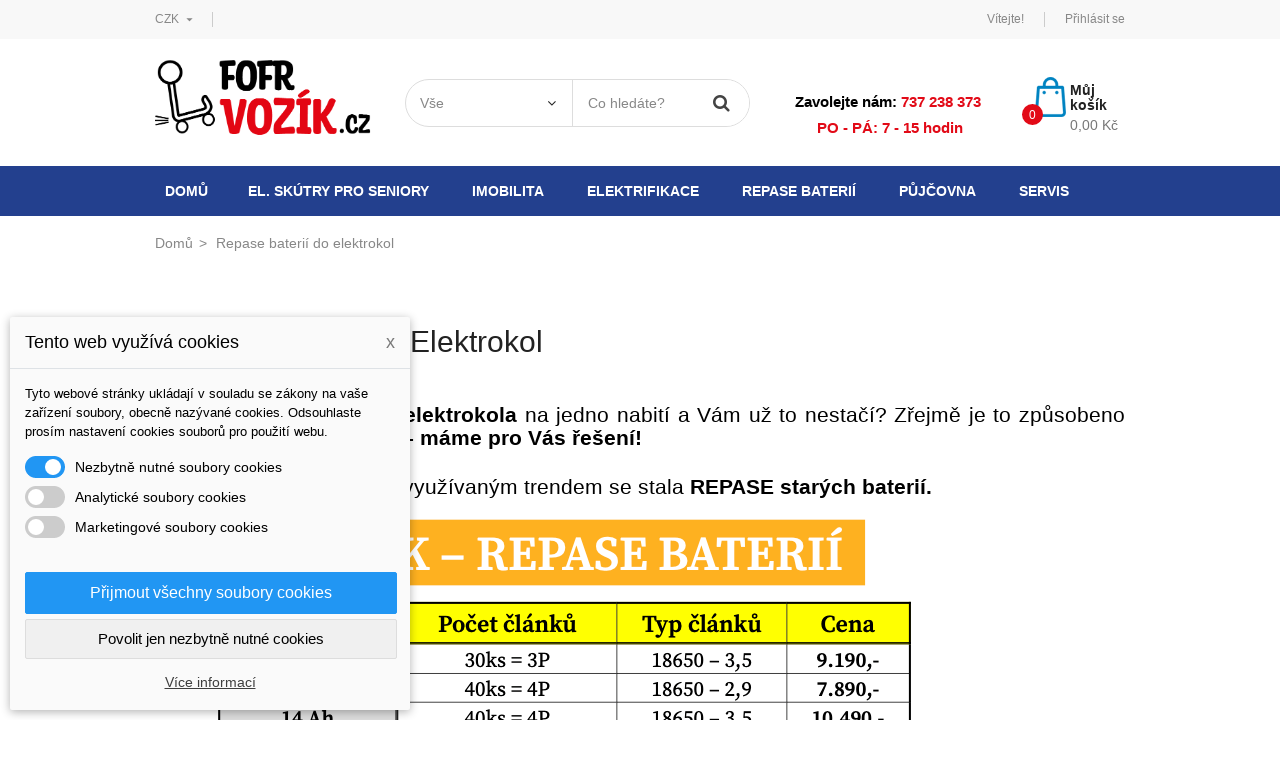

--- FILE ---
content_type: text/html; charset=utf-8
request_url: https://fofrvozik.cz/content/15-repase-baterii-do-elektrokol
body_size: 12806
content:
<!doctype html>
	<html lang="cs">
  	<head>
    	
      		<meta charset="utf-8">
<meta http-equiv="x-ua-compatible" content="ie=edge">

    <title>Repase baterií do elektrokol</title>
    <meta name="description" content="Pokud se snížila kapacita Vaší baterie do elektrokola, vyměníme Vám staré články za nové a můžete jezdit dál.">
    <meta name="keywords" content="repase baterie do elektrokol, repase aku, repase, baterie, akumulátor, aku, elektrokolo">
        
<meta name="viewport" content="width=device-width, initial-scale=1">
<link rel="icon" type="image/vnd.microsoft.icon" href="https://fofrvozik.cz/img/favicon.ico?1650011599">
<link rel="shortcut icon" type="image/x-icon" href="https://fofrvozik.cz/img/favicon.ico?1650011599">

    <link href="https://fofrvozik.cz/themes/sp_destino/assets/css/fonts/font-awesome.css" rel="stylesheet" type="text/css" media="all" />
<link href="https://fofrvozik.cz/themes/sp_destino/assets/css/sp_lib/owl.carousel.css" rel="stylesheet" type="text/css" media="all" />
  	<link rel="stylesheet" href="https://fofrvozik.cz/modules/dm_cookies/css/dm_cookies.css" type="text/css" media="all">
  	<link rel="stylesheet" href="https://fofrvozik.cz/themes/sp_destino/assets/css/theme.css" type="text/css" media="all">
  	<link rel="stylesheet" href="https://fofrvozik.cz/modules/blockreassurance/views/dist/front.css" type="text/css" media="all">
  	<link rel="stylesheet" href="https://fofrvozik.cz/modules/ps_searchbar/ps_searchbar.css" type="text/css" media="all">
  	<link rel="stylesheet" href="https://fofrvozik.cz/themes/sp_destino/assets/css/theme-23408e.css" type="text/css" media="all">
  	<link rel="stylesheet" href="https://fofrvozik.cz/themes/sp_destino/assets/css/responsive.css" type="text/css" media="all">
  	<link rel="stylesheet" href="https://fofrvozik.cz/modules/productcomments/views/css/productcomments.css" type="text/css" media="all">
  	<link rel="stylesheet" href="https://fofrvozik.cz/themes/sp_destino/modules/sphomeslider/css/sphomeslider.css" type="text/css" media="all">
  	<link rel="stylesheet" href="https://fofrvozik.cz/modules/sphomeslider/css/animate.css" type="text/css" media="all">
  	<link rel="stylesheet" href="https://fofrvozik.cz/themes/sp_destino/modules/smartblog/css/smartblogstyle.css" type="text/css" media="all">
  	<link rel="stylesheet" href="https://fofrvozik.cz/themes/sp_destino/modules/spbanner/views/css/style.css" type="text/css" media="all">
  	<link rel="stylesheet" href="https://fofrvozik.cz/themes/sp_destino/modules/spblocknewsletter/css/spblocknewsletter.css" type="text/css" media="all">
  	<link rel="stylesheet" href="https://fofrvozik.cz/themes/sp_destino/modules/spcustomhtml/views/css/style.css" type="text/css" media="all">
  	<link rel="stylesheet" href="https://fofrvozik.cz/themes/sp_destino/modules/spdeal/views/css/styles.css" type="text/css" media="all">
  	<link rel="stylesheet" href="https://fofrvozik.cz/modules/spdeal/views/css/animate.css" type="text/css" media="all">
  	<link rel="stylesheet" href="https://fofrvozik.cz/themes/sp_destino/modules/spmanufactureslider/views/css/styles.css" type="text/css" media="all">
  	<link rel="stylesheet" href="https://fofrvozik.cz/modules/spmanufactureslider/views/css/animate.css" type="text/css" media="all">
  	<link rel="stylesheet" href="https://fofrvozik.cz/themes/sp_destino/modules/spmegamenu/css/spmegamenu.css" type="text/css" media="all">
  	<link rel="stylesheet" href="https://fofrvozik.cz/themes/sp_destino/modules/spsearchpro/views/css/style.css" type="text/css" media="all">
  	<link rel="stylesheet" href="https://fofrvozik.cz/modules/spthemeconfigurator/views/css/front/configCss-1.css" type="text/css" media="all">
  	<link rel="stylesheet" href="https://fofrvozik.cz/themes/sp_destino/modules/spverticalmenu/css/spverticalmenu.css" type="text/css" media="all">
  	<link rel="stylesheet" href="https://fofrvozik.cz/themes/sp_destino/modules/spextraslider/views/css/style.css" type="text/css" media="all">
  	<link rel="stylesheet" href="https://fofrvozik.cz/modules/spextraslider/views/css/css3.css" type="text/css" media="all">
  	<link rel="stylesheet" href="https://fofrvozik.cz/themes/sp_destino/modules/spfooterlinks/views/css/style.css" type="text/css" media="all">
  	<link rel="stylesheet" href="https://fofrvozik.cz/themes/sp_destino/modules/splistingtabs/views/css/sp_listing_tabs.css" type="text/css" media="all">
  	<link rel="stylesheet" href="https://fofrvozik.cz/modules/splistingtabs/views/css/animate.css" type="text/css" media="all">
  	<link rel="stylesheet" href="https://fofrvozik.cz/modules/splistingtabs/views/css/owl.carousel.css" type="text/css" media="all">
  	<link rel="stylesheet" href="https://fofrvozik.cz/js/jquery/ui/themes/base/minified/jquery-ui.min.css" type="text/css" media="all">
  	<link rel="stylesheet" href="https://fofrvozik.cz/js/jquery/ui/themes/base/minified/jquery.ui.theme.min.css" type="text/css" media="all">
  	<link rel="stylesheet" href="https://fofrvozik.cz/themes/sp_destino/modules/blockwishlist/public/wishlist.css" type="text/css" media="all">
  	<link rel="stylesheet" href="https://fofrvozik.cz/modules/ps_imageslider/css/homeslider.css" type="text/css" media="all">


      	<script type="text/javascript" src="https://fofrvozik.cz/themes/sp_destino/assets/sp-js/jquery-1.11.0.min.js" ></script>
  	<script type="text/javascript" src="https://fofrvozik.cz/themes/sp_destino/assets/sp-js/owl.carousel.js" ></script>
	<script type="text/javascript">
					var blockwishlistController = "https:\/\/fofrvozik.cz\/module\/blockwishlist\/action";
					var btPixel = {"tagContent":{"sPixel":"1451704992469386","aDynTags":{"value":{"label":"value","value":null}},"sCR":"\n","aTrackingType":{"label":"tracking_type","value":"ViewContent"},"sJsObjName":"oPixelFacebook"},"tagContentApi":"{\"sPixel\":\"1451704992469386\",\"aDynTags\":{\"value\":{\"label\":\"value\",\"value\":null}},\"sCR\":\"\\n\",\"aTrackingType\":{\"label\":\"tracking_type\",\"value\":\"ViewContent\"},\"sJsObjName\":\"oPixelFacebook\"}","tagContentApiCheck":"abe8d8760ad5484af58fae8db30e73c2","ApiToken":"39943d8afe5eedee99ab23664949e8ed","pixel_id":"1451704992469386","token":"d850182d4f7c7da42cbc741571fe2adf","ajaxUrl":"https:\/\/fofrvozik.cz\/module\/facebookads\/ajax","external_id":0,"eventId":"0","fbdaSeparator":"v","pixelCurrency":"CZK","comboExport":true,"prefix":"","prefixLang":"","useConversionApi":"0","useApiForPageView":"0","currentPage":"other","id_order":false,"id_product_attribute":false};
					var dm_cookie_html_banner = "<style>\n\n    input:checked + .dm_slider {\n      background-color: #2196F3;\n    }\n\n    input:focus + .dm_slider {\n      box-shadow: 0 0 1px #2196F3;\n    }\n\n    .cookie-popup-accept-cookies, .cookie-popup-accept-cookies-save-group {\n        background-color: #2196F3;\n        border:1px solid #2196F3;\n    }\n\n    .cookie-popup-accept-cookies:hover {\n        background-color: #225c9f;\n    }\n\n    .cookie-popup-accept-cookies-save-group:hover {\n        background-color: #225c9f;\n    }\n\n<\/style>\n\n<div id=\"cookie-popup-container\">\n\n    <div class=\"cookie-popup\" style=\"display: none;\">\n\n        <div class=\"cookie-popup-inner\">\n            <div class=\"cookie-popup-left\">\n                <div class=\"cookie-popup-headline\">Tento web vyu\u017e\u00edv\u00e1 cookies<span><a href=\"#\" class=\"cookie-popup-decline-cookies-cancel-screen\">x<\/a><\/span><\/div>\n                <div class=\"cookie-popup-sub-headline\">Tyto webov\u00e9 str\u00e1nky ukl\u00e1daj\u00ed v souladu se z\u00e1kony na va\u0161e za\u0159\u00edzen\u00ed soubory, obecn\u011b naz\u00fdvan\u00e9 cookies. Odsouhlaste pros\u00edm nastaven\u00ed cookies soubor\u016f pro pou\u017eit\u00ed webu.<\/div>\n            <\/div>\n        <\/div>\n\n        <div class=\"cookie-popup-lower\">\n            <ul class=\"dm_cookies_variant\">\n\n                <li class=\"dm_cookies_variant_item\">\n                    <span>\n                        <label class=\"switch\">\n                            <input type=\"checkbox\" name=\"dm_cookie_group_default\" id=\"dm_cookie_group_default\" class=\"noUniform\" checked=\"checked\" disabled \/>\n                            <span class=\"dm_slider round\"><\/span>\n                        <\/label>\n                        <span class=\"dm_title_group\">Nezbytn\u011b nutn\u00e9 soubory cookies<\/span>\n                    <\/span>\n                    <p class=\"dm_cookies_more_info\">\n                        Tyto soubory cookie jsou nezbytn\u00e9 pro provoz na\u0161ich slu\u017eeb a nelze je vypnout. Obvykle se nastavuj\u00ed pouze v reakci na va\u0161e akce, jako je nap\u0159\u00edklad vytvo\u0159en\u00ed \u00fa\u010dtu nebo ulo\u017een\u00ed seznamu p\u0159\u00e1n\u00ed na pozd\u011bji.\n                    <\/p>\n                <\/li>\n                \n                <li class=\"dm_cookies_variant_item\">\n                    <span>\n                        <label class=\"switch\">\n                            <input type=\"checkbox\" name=\"dm_cookie_group_1\" id=\"dm_cookie_group_1\" class=\"noUniform\"  \/>\n                            <span class=\"dm_slider round\"><\/span>\n                        <\/label>\n                        <span class=\"dm_title_group\">Analytick\u00e9 soubory cookies<\/span>\n                    <\/span>\n                    <p class=\"dm_cookies_more_info\">Tyto soubory cookie n\u00e1m umo\u017e\u0148uj\u00ed po\u010d\u00edtat n\u00e1v\u0161t\u011bvy a provoz, abychom m\u011bli p\u0159ehled o tom, kter\u00e9 str\u00e1nky jsou nejobl\u00edben\u011bj\u0161\u00ed a jak se na na\u0161em webu n\u00e1v\u0161t\u011bvn\u00edci pohybuj\u00ed. Ve\u0161ker\u00e9 informace, kter\u00e9 tyto soubory cookie shroma\u017e\u010fuj\u00ed, jsou agregovan\u00e9, a tedy anonymn\u00ed.<\/p>\n                <\/li>\n\n                <li class=\"dm_cookies_variant_item\">\n                    <span>\n                        <label class=\"switch\">\n                            <input type=\"checkbox\" name=\"dm_cookie_group_2\" id=\"dm_cookie_group_2\" class=\"noUniform\"  \/>\n                            <span class=\"dm_slider round\"><\/span>\n                        <\/label>\n                        <span class=\"dm_title_group\">Marketingov\u00e9 soubory cookies<\/span>\n                    <\/span>\n                    <p class=\"dm_cookies_more_info\">Kdy\u017e p\u0159ijmete marketingov\u00e9 soubory cookie, d\u00e1v\u00e1te n\u00e1m souhlas um\u00edstit do va\u0161eho za\u0159\u00edzen\u00ed soubory cookie, kter\u00e9 v\u00e1m poskytnou relevantn\u00ed obsah odpov\u00eddaj\u00edc\u00ed va\u0161im z\u00e1jm\u016fm. Tyto soubory cookie mohou b\u00fdt nastaveny n\u00e1mi nebo na\u0161imi reklamn\u00edmi partnery prost\u0159ednictv\u00edm na\u0161ich str\u00e1nek. Jejich \u00fa\u010delem je vytvo\u0159it profil va\u0161ich z\u00e1jm\u016f a zobrazovat v\u00e1m relevantn\u00ed obsah na na\u0161ich webov\u00fdch str\u00e1nk\u00e1ch i na webov\u00fdch str\u00e1nk\u00e1ch t\u0159et\u00edch stran.<\/p>\n                <\/li>\n\n            <\/ul>\n        <\/div>\n\n        <div class=\"cookie-popup-cms-link\">\n                            <a href=\"https:\/\/fofrvozik.cz\/content\/17-vse-o-cookies\" class=\"cookie-a\">P\u0159ej\u00edt na str\u00e1nku Podrobn\u011b o cookies<\/a>\n                    <\/div>\n\n        <div class=\"cookie-popup-right\">\n            <a href=\"#\" class=\"cookie-popup-accept-cookies\">P\u0159ijmout v\u0161echny soubory cookies<\/a>\n            <a href=\"#\" class=\"cookie-popup-accept-cookies-save-group\" style=\"display:none\">Ulo\u017eit nastaven\u00ed cookies soubor\u016f<\/a>\n            <a href=\"#\" class=\"cookie-popup-decline-cookies\">Povolit jen nezbytn\u011b nutn\u00e9 cookies<\/a>\n            <a href=\"#\" class=\"cookie-popup-learn-more\">V\u00edce informac\u00ed<\/a>\n        <\/div>\n\n    <\/div>\n<\/div>\n\n";
					var dm_cookies_base_url = "https:\/\/fofrvozik.cz\/";
					var dm_cookies_days_expires = 31;
					var dm_cookies_id_guest = 2435359;
					var dm_cookies_position = "bottomleft";
					var dm_gtm_ajax_url = "https:\/\/fofrvozik.cz\/modules\/dm_gtm\/dm_gtm_ajax.php";
					var prestashop = {"cart":{"products":[],"totals":{"total":{"type":"total","label":"Celkem","amount":0,"value":"0,00\u00a0K\u010d"},"total_including_tax":{"type":"total","label":"Celkem (s DPH)","amount":0,"value":"0,00\u00a0K\u010d"},"total_excluding_tax":{"type":"total","label":"Celkem (bez DPH)","amount":0,"value":"0,00\u00a0K\u010d"}},"subtotals":{"products":{"type":"products","label":"Mezisou\u010det","amount":0,"value":"0,00\u00a0K\u010d"},"discounts":null,"shipping":{"type":"shipping","label":"Doru\u010den\u00ed","amount":0,"value":""},"tax":null},"products_count":0,"summary_string":"0 polo\u017eek","vouchers":{"allowed":0,"added":[]},"discounts":[],"minimalPurchase":0,"minimalPurchaseRequired":""},"currency":{"id":1,"name":"\u010cesk\u00e1 koruna","iso_code":"CZK","iso_code_num":"203","sign":"K\u010d"},"customer":{"lastname":null,"firstname":null,"email":null,"birthday":null,"newsletter":null,"newsletter_date_add":null,"optin":null,"website":null,"company":null,"siret":null,"ape":null,"is_logged":false,"gender":{"type":null,"name":null},"addresses":[]},"language":{"name":"\u010ce\u0161tina (Czech)","iso_code":"cs","locale":"cs-CZ","language_code":"cs-CZ","is_rtl":"0","date_format_lite":"d.m.Y","date_format_full":"d.m.Y H:i:s","id":1},"page":{"title":"","canonical":null,"meta":{"title":"Repase bateri\u00ed do elektrokol","description":"Pokud se sn\u00ed\u017eila kapacita Va\u0161\u00ed baterie do elektrokola, vym\u011bn\u00edme V\u00e1m star\u00e9 \u010dl\u00e1nky za nov\u00e9 a m\u016f\u017eete jezdit d\u00e1l.","keywords":"repase baterie do elektrokol, repase aku, repase, baterie, akumul\u00e1tor, aku, elektrokolo","robots":"index"},"page_name":"cms","body_classes":{"lang-cs":true,"lang-rtl":false,"country-CZ":true,"currency-CZK":true,"layout-full-width":true,"page-cms":true,"tax-display-enabled":true,"cms-id-15":true},"admin_notifications":[]},"shop":{"name":"Fofrvoz\u00edk","logo":"https:\/\/fofrvozik.cz\/img\/logo-1648443409.jpg","stores_icon":"https:\/\/fofrvozik.cz\/img\/logo_stores.png","favicon":"https:\/\/fofrvozik.cz\/img\/favicon.ico"},"urls":{"base_url":"https:\/\/fofrvozik.cz\/","current_url":"https:\/\/fofrvozik.cz\/content\/15-repase-baterii-do-elektrokol","shop_domain_url":"https:\/\/fofrvozik.cz","img_ps_url":"https:\/\/fofrvozik.cz\/img\/","img_cat_url":"https:\/\/fofrvozik.cz\/img\/c\/","img_lang_url":"https:\/\/fofrvozik.cz\/img\/l\/","img_prod_url":"https:\/\/fofrvozik.cz\/img\/p\/","img_manu_url":"https:\/\/fofrvozik.cz\/img\/m\/","img_sup_url":"https:\/\/fofrvozik.cz\/img\/su\/","img_ship_url":"https:\/\/fofrvozik.cz\/img\/s\/","img_store_url":"https:\/\/fofrvozik.cz\/img\/st\/","img_col_url":"https:\/\/fofrvozik.cz\/img\/co\/","img_url":"https:\/\/fofrvozik.cz\/themes\/sp_destino\/assets\/img\/","css_url":"https:\/\/fofrvozik.cz\/themes\/sp_destino\/assets\/css\/","js_url":"https:\/\/fofrvozik.cz\/themes\/sp_destino\/assets\/js\/","pic_url":"https:\/\/fofrvozik.cz\/upload\/","pages":{"address":"https:\/\/fofrvozik.cz\/adresa","addresses":"https:\/\/fofrvozik.cz\/adresy","authentication":"https:\/\/fofrvozik.cz\/prihlaseni","cart":"https:\/\/fofrvozik.cz\/kosik","category":"https:\/\/fofrvozik.cz\/index.php?controller=category","cms":"https:\/\/fofrvozik.cz\/index.php?controller=cms","contact":"https:\/\/fofrvozik.cz\/kontakt","discount":"https:\/\/fofrvozik.cz\/sleva","guest_tracking":"https:\/\/fofrvozik.cz\/sledovani-objednavky-navstevnika","history":"https:\/\/fofrvozik.cz\/historie-objednavek","identity":"https:\/\/fofrvozik.cz\/osobni-udaje","index":"https:\/\/fofrvozik.cz\/","my_account":"https:\/\/fofrvozik.cz\/muj-ucet","order_confirmation":"https:\/\/fofrvozik.cz\/potvrzeni-objednavky","order_detail":"https:\/\/fofrvozik.cz\/index.php?controller=order-detail","order_follow":"https:\/\/fofrvozik.cz\/sledovani-objednavky","order":"https:\/\/fofrvozik.cz\/objednavka","order_return":"https:\/\/fofrvozik.cz\/index.php?controller=order-return","order_slip":"https:\/\/fofrvozik.cz\/dobropis","pagenotfound":"https:\/\/fofrvozik.cz\/stranka-nenalezena","password":"https:\/\/fofrvozik.cz\/obnova-hesla","pdf_invoice":"https:\/\/fofrvozik.cz\/index.php?controller=pdf-invoice","pdf_order_return":"https:\/\/fofrvozik.cz\/index.php?controller=pdf-order-return","pdf_order_slip":"https:\/\/fofrvozik.cz\/index.php?controller=pdf-order-slip","prices_drop":"https:\/\/fofrvozik.cz\/slevy","product":"https:\/\/fofrvozik.cz\/index.php?controller=product","search":"https:\/\/fofrvozik.cz\/vyhledavani","sitemap":"https:\/\/fofrvozik.cz\/mapa-stranek","stores":"https:\/\/fofrvozik.cz\/prodejny","supplier":"https:\/\/fofrvozik.cz\/dodavatele","register":"https:\/\/fofrvozik.cz\/prihlaseni?create_account=1","order_login":"https:\/\/fofrvozik.cz\/objednavka?login=1"},"alternative_langs":[],"theme_assets":"\/themes\/sp_destino\/assets\/","actions":{"logout":"https:\/\/fofrvozik.cz\/?mylogout="},"no_picture_image":{"bySize":{"small_default":{"url":"https:\/\/fofrvozik.cz\/img\/p\/cs-default-small_default.jpg","width":100,"height":133},"cart_default":{"url":"https:\/\/fofrvozik.cz\/img\/p\/cs-default-cart_default.jpg","width":130,"height":173},"home_default":{"url":"https:\/\/fofrvozik.cz\/img\/p\/cs-default-home_default.jpg","width":270,"height":360},"layout3_home_default":{"url":"https:\/\/fofrvozik.cz\/img\/p\/cs-default-layout3_home_default.jpg","width":370,"height":493},"medium_default":{"url":"https:\/\/fofrvozik.cz\/img\/p\/cs-default-medium_default.jpg","width":450,"height":600},"large_default":{"url":"https:\/\/fofrvozik.cz\/img\/p\/cs-default-large_default.jpg","width":600,"height":800}},"small":{"url":"https:\/\/fofrvozik.cz\/img\/p\/cs-default-small_default.jpg","width":100,"height":133},"medium":{"url":"https:\/\/fofrvozik.cz\/img\/p\/cs-default-layout3_home_default.jpg","width":370,"height":493},"large":{"url":"https:\/\/fofrvozik.cz\/img\/p\/cs-default-large_default.jpg","width":600,"height":800},"legend":""}},"configuration":{"display_taxes_label":true,"display_prices_tax_incl":true,"is_catalog":false,"show_prices":true,"opt_in":{"partner":true},"quantity_discount":{"type":"discount","label":"Jednotkov\u00e1 sleva"},"voucher_enabled":0,"return_enabled":0},"field_required":[],"breadcrumb":{"links":[{"title":"Dom\u016f","url":"https:\/\/fofrvozik.cz\/"},{"title":"Repase bateri\u00ed do elektrokol","url":"https:\/\/fofrvozik.cz\/content\/15-repase-baterii-do-elektrokol"}],"count":2},"link":{"protocol_link":"https:\/\/","protocol_content":"https:\/\/"},"time":1768867179,"static_token":"d850182d4f7c7da42cbc741571fe2adf","token":"55dba84b458f9a97e93aa619533cbd37","debug":false};
					var prestashopFacebookAjaxController = "https:\/\/fofrvozik.cz\/module\/ps_facebook\/Ajax";
					var productsAlreadyTagged = [];
					var psemailsubscription_subscription = "https:\/\/fofrvozik.cz\/module\/ps_emailsubscription\/subscription";
					var psr_icon_color = "#F19D76";
					var removeFromWishlistUrl = "https:\/\/fofrvozik.cz\/module\/blockwishlist\/action?action=deleteProductFromWishlist";
					var wishlistAddProductToCartUrl = "https:\/\/fofrvozik.cz\/module\/blockwishlist\/action?action=addProductToCart";
					var wishlistUrl = "https:\/\/fofrvozik.cz\/module\/blockwishlist\/view";
			</script>


    


      <script data-keepinline="true">
            window.dataLayer = window.dataLayer || [];
      </script>


<!-- Google Tag Manager - INDEX PAGE -->
      
            <script data-keepinline="true">
            dataLayer.push({
                  "pageCategory" : "cms",
                  "google_tag_params" : {
                        "ecomm_pagetype" : "other",
                  },
                  
                                                      
                              "ecommerce": {
                                    "currencyCode": "CZK",
                                  },
                              
                                          
            });
        </script>
      
<!-- Google Tag Manager - PAGE END -->

<!-- Google Tag Manager - CONSENT -->
    
        <script data-keepinline="true">

           window.dataLayer = window.dataLayer || [];
           function gtag(){dataLayer.push(arguments);}

           gtag("consent", "default", {
             "ad_storage": "denied",
             "analytics_storage": "denied"
           });

         </script>
    
<!-- END Google Tag Manager - CONSENT -->

<!-- Google Tag Manager -->

      <script data-keepinline="true">(function(w,d,s,l,i){w[l]=w[l]||[];w[l].push({"gtm.start":
      new Date().getTime(),event:"gtm.js"});var f=d.getElementsByTagName(s)[0],
      j=d.createElement(s),dl=l!="dataLayer"?"&l="+l:"";j.async=true;j.src=
      "https://www.googletagmanager.com/gtm.js?id="+i+dl;f.parentNode.insertBefore(j,f);
      })(window,document,"script","dataLayer", "GTM-KVNCFCV");</script>

<!-- End Google Tag Manager -->

<!-- Google Tag Manager - UPDATE FUNCTION CONSENT -->

    <script data-keepinline="true">
       function updateDmConsent(analytics_storage_value, ad_storage_value) {
         gtag("consent", "update" , {
           "ad_storage": "" + ad_storage_value + "",
           "analytics_storage": "" + analytics_storage_value + ""
         });
       }
    </script>

<!-- END Google Tag Manager - UPDATE FUNCTION CONSENT -->
        <script type="text/javascript">
          window.mmp = {};
        </script>
                <script>
          window.mmp.cookies = {
            functions: {},
            sections: {
              functional: {
                onloadStatus: 1,
                functions: {},
                names: {}
              },
              analytical: {
                onloadStatus: 1,
                functions: {},
                names: {}
              },
              advertisement: {
                onloadStatus: 1,
                functions: {},
                names: {}
              }
            }
          };

          window.mmp.cookies.sections.functional.names = ["DmCookiesFunctional"];
          window.mmp.cookies.sections.advertisement.names = ["DmCookiesMarketing"];
          window.mmp.cookies.sections.analytical.names = ["DmCookiesAnalytics"];
        </script>
        <div style="display: none;" data-mscd='[]' data-mscd-cart-id='' data-morder-url='https://fofrvozik.cz/objednavka' data-mcoupons=""></div>
<script type="text/javascript">
    //<![CDATA[
    var listdeal = [];
    //]]>
</script><script type="text/javascript">
    //<![CDATA[
    var extradeal = [];
    //]]>
</script>

    <style type="text/css">
        .p-modry {padding: 20px 0px 10px; font-size: 18px; color: #23408e; }
.p-cerny { padding: 10px 0px 10px; color: #000000; font-size: 16px; }
.p-stranky { padding: 10px 0px 0px; color: #000000; font-size: 21px; line-height: 23px; }
.h1-cerny {color: #000000; font-size: 26px; padding: 20px 0px 0px; }
.h2-cerny {color: #000000; padding: 30px 0px 0px}
.mojeTab{width: 100%; margin: auto auto; border-collapse: collapse; border: 3px solid black; font-size: 21px; color: black;}
.mojeTab tr td {border-top: 2px solid black; border-bottom: 2px solid black; border-left: 2px solid black; border-right: 2px solid black; padding: 5px 3px 5px 3px;}
.mojeTab thead th {color: white; background-color: #23408e; font-weight: bold;}
.mojeTab thead td {color: white; background-color: #23408e; font-weight: bold;}
.ul-stranky{color: black; font-size: 21px; line-height: 23px;}

    </style>
    	
  	</head>
  		  	<body id="cms" class="lang-cs country-cz currency-czk layout-full-width page-cms tax-display-enabled cms-id-15 content-v1 layout-full keepMenuTop_on hide-productsecondimage patternnone">
    	<script type="text/javascript">
  (function(p,l,o,w,i,n,g){
    if(!p[i]){
      p.GlobalSnowplowNamespace=p.GlobalSnowplowNamespace||[];
      p.GlobalSnowplowNamespace.push(i);
      p[i]=function(){
        (p[i].q=p[i].q||[]).push(arguments)
      };
      p[i].q=p[i].q||[];
      n=l.createElement(o);
      g=l.getElementsByTagName(o)[0];
      n.async=1;
      n.src=w;
      g.parentNode.insertBefore(n,g)
    }
  }(window,document,"script","//d70shl7vidtft.cloudfront.net/ecmtr-2.4.2.js","ecotrack"));
  window.ecotrack('newTracker', 'cf', 'd2dpiwfhf3tz0r.cloudfront.net', { /* Initialise a tracker */  appId: 'fofrvozik'});

      window.ecotrack('setUserIdFromLocation', 'ecmid');
    window.ecotrack('trackPageView');

  
</script>
<script>
  (function (w,d,s,o,f,js,fjs) {
    w['ecm-widget']=o;w[o] = w[o] || function () { (w[o].q = w[o].q || []).push(arguments) };
    js = d.createElement(s), fjs = d.getElementsByTagName(s)[0];
    js.id = ''; js.dataset.a = ''; js.src = f; js.async = 1; fjs.parentNode.insertBefore(js, fjs);
  }(window, document, 'script', 'ecmwidget', 'https://d70shl7vidtft.cloudfront.net/widget.js'));
</script>

		<!-- Google Tag Manager (noscript) -->
                        <noscript><iframe src="https://www.googletagmanager.com/ns.html?id=GTM-KVNCFCV"
                        height="0" width="0" style="display:none;visibility:hidden"></iframe></noscript>
                        <!-- End Google Tag Manager (noscript) -->
                        
    	<main>
      		
        		      		
       		<header id="header">
									<div class="header-container header_v1">
	
		
		  	<nav class="header-nav">
				<div class="container">
					<div class="row">
						<div class="hidden-sm-down">
							<div class="nav-left col-xs-12 col-md-6">
								<div id="_desktop_spcurrency">
    <div class="currency-selector dropdown js-dropdown">
        <div class="sp-currency-title" data-toggle="dropdown">
            <span class="hidden-md-up">Currency:</span>
            <span class="hidden-sm-down">CZK</span>
            <i class="material-icons hidden-sm-down">&#xE5C5;</i>
        </div>
        <ul class="dropdown-menu hidden-sm-down">
                            <li  class="current" >
                    <a title="Česká koruna" rel="nofollow" href="https://fofrvozik.cz/content/15-repase-baterii-do-elektrokol?SubmitCurrency=1&amp;id_currency=1" class="currency-item">Kč CZK</a>
                </li>
                            <li >
                    <a title="Euro" rel="nofollow" href="https://fofrvozik.cz/content/15-repase-baterii-do-elektrokol?SubmitCurrency=1&amp;id_currency=2" class="currency-item">€ EUR</a>
                </li>
                    </ul>
        <select class="sp-currency-select link hidden-md-up">
                            <option value="https://fofrvozik.cz/content/15-repase-baterii-do-elektrokol?SubmitCurrency=1&amp;id_currency=1" selected="selected">CZK Kč</option>
                            <option value="https://fofrvozik.cz/content/15-repase-baterii-do-elektrokol?SubmitCurrency=1&amp;id_currency=2">EUR €</option>
                    </select>
    </div>
</div>
							</div>
							<div class="nav-right col-xs-12 col-md-6">
								<div id="_desktop_spuserinfo">
    <div class="user-info">
                    <div class="welcome-text">Vítejte!</div>
            <a class="login" href="https://fofrvozik.cz/muj-ucet" title="Přihlaste se do svého zákaznického účtu " rel="nofollow" >
                <span>Přihlásit se</span>
            </a>
            </div>
</div>
							</div>
						</div>
						<div class="col-xs-12 hidden-md-up text-xs-center mobile">
							<div id="menu-icon" class="pull-xs-left">
								Menu nahoře <i class="material-icons">&#xE5C5;</i>
							</div>
							<div id="_mobile_headercallus" class="pull-xs-right">
								
							</div>
							<div class="clearfix"></div>
						</div>
						<div id="mobile_top_menu_wrapper" class="col-xs-12 hidden-md-up" style="display:none;">
							<div class="js-top-menu-bottom">
							  	<div id="_mobile_spuserinfo"></div>
							  	<div id="_mobile_spcurrency"></div>
							  	<div id="_mobile_splanguage"></div>
							</div>
							<div class="clearfix"></div>
					  	</div>
					</div>
				</div>
		  	</nav>
		
		
		  	<div class="header-main header-top">
				<div class="container">
					<div class="hidden-md-up header-top-mobile clearfix">
						<div class="pull-xs-left" id="_mobile_logo"></div>
						<div class="pull-xs-right" id="_mobile_cart"></div>
						<div class="pull-xs-left mobile-search">
							<span class="fa fa-search" id="btn_search"></span>
							<div class="search-content" id="_mobile_topsearch"></div>
							<script type="text/javascript">
								$(document).ready(function(){
									if ($('.spSearchPro').length > 0) {
										$('#btn_search').on('click', function(){
											$(this).toggleClass('btnActive');
											$('#_mobile_topsearch').toggleClass('active-search');
										});
									}
									else{
										$('.mobile-search').addClass('hidden-xs-up');
									}
								});
							</script>
						</div>
					</div>
			   		<div class="row">
						<div class="col-md-12 col-lg-3 hidden-sm-down" id="_desktop_logo">
				  			<a href="https://fofrvozik.cz/">
								<img class="logo img-responsive" src="https://fofrvozik.cz/img/logo-1648443409.jpg" alt="Fofrvozík">
				  			</a>
						</div>
						<div class="header-top-right hidden-sm-down col-md-12 col-lg-9">
							<div class="row">
								<div id="_desktop_topsearch" class="col-sm-12 col-md-5 col-lg-5 col-xl-6">
									                                                <div class="spSearchPro ">
                				                                                                    <div id="sp_search_pro_1" class="spr-container spr-preload"
					data-id_lang = "1"
					data-module_link = "//fofrvozik.cz/vyhledavani"
					data-basedir = "/"
					 
						data-id_spsearchpro = "1" 
					 
						data-title_module = "Sp Search Pro" 
					 
						data-display_title_module = "0" 
					 
						data-moduleclass_sfx = "" 
					 
						data-active = "1" 
					 
						data-hook = "" 
					 
						data-target = "self" 
					 
						data-display_box_select = "1" 
									>
                    <form class="sprsearch-form  show-box" method="get" action="//fofrvozik.cz/vyhledavani">
							<input type="hidden" name="controller" value="search">
														<div class="spr_selector">
																<select class="spr_select" name="cat_id"><option value="all">Vše</option><option value="2">Domů</option><option value="3">- -Elektrické skútry pro seniory</option><option value="17">- -- -FAQ - Časté dotazy - Elektrické skútry</option><option value="4">- -- -Repasované elektrické skútry</option><option value="9">- -- -- -Tříkolové</option><option value="10">- -- -- -Čtyřkolové</option><option value="13">- -- -- -Ihned k odběru</option><option value="5">- -- -Nové elektrické skútry</option><option value="8">- -- -Baterie do elektrických skútrů</option><option value="11">- -- -Náhradní díly a příslušenství</option><option value="6">- -Přestavba na elektrokolo</option><option value="16">- -- -FAQ - Časté dotazy - Elektrokola</option><option value="14">- -Prostředky pro imobilní klienty</option></select>
							</div>
													<div class="content-search">	
                            <input class="spr-query" type="text" name="s"
                                   value=""
                                   placeholder="Co hledáte?"/>
                            <button value="Vyhledat" class="spr-search-button" type="submit" name="spr_submit_search">
                                <i class="fa fa-search"></i>
                            </button>
						</div>
                    </form>
                </div>
            </div>
            


								</div>
								<div id="_desktop_headercallus" class="header-callus hidden-sm-down col-sm-6 col-md-4 col-lg-4 col-xl-4">
									                    
                        <div class="sp_customhtml_17_1768867181
		 spcustom_html">
                                        <p style="font-size:15px;color:#000000;"><strong>Zavolejte nám: <span style="color:#e20a17;">737 238 373 <br />PO - PÁ: 7 - 15 hodin</span></strong></p>
                    </div>
    
								</div>
								<div id="desktop_cart" class="col-sm-6 col-md-3 col-lg-3 col-xl-2">
									<div id="_desktop_cart" class="clearfix">
	<div id="spblockcart" class="spblockcart cart-preview inactive" data-refresh-url="https://fofrvozik.cz/module/spblockcart/ajax">
		<div class="header">
							<i class="material-icons shopping-cart">shopping_cart</i>
				<span class="shopping-cart-title">Můj košík</span>
				<span class="cart-products-total">0,00 Kč</span>
				<span class="cart-products-count">0</span>
					</div>
	</div>
</div>
								</div>
							</div>
						</div>
			  		</div>
				</div>
		  	</div>
		
		
			<div class="header-menu">
				<div class="container">
						<div class="spmegamenu">
		<nav class="navbar">
			<div class="navbar-button">
				<button type="button" id="show-megamenu" data-toggle="collapse" data-target="#sp-megamenu" class="navbar-toggle">
					<span class="icon-bar"></span>
					<span class="icon-bar"></span>
					<span class="icon-bar"></span>
				</button>
			</div>
			<div id="sp-megamenu" class="mega sp-megamenu clearfix">
				<span id="remove-megamenu" class="fa fa-remove"></span>
				<span class="label-menu">Menu</span>
				<div class="sp-megamenu-container clearfix">
					<div class="home">
						<a href="https://fofrvozik.cz/">Domů</a>
					</div>
					<ul class="nav navbar-nav  menu sp_lesp level-1"><li class="item-1  parent" ><a href="https://fofrvozik.cz/3-elektricke-skutry-pro-seniory" title="El. skútry pro seniory">El. skútry pro seniory</a><div class="dropdown-menu" ><ul class="level-2"><li class="item-2 " ><a href="https://fofrvozik.cz/17-faq-caste-dotazy-elektricke-skutry" title="FAQ - časté dotazy">FAQ - časté dotazy</a></li>
<li class="item-2 " ><a href="https://fofrvozik.cz/4-repasovane-elektricke-skutry" title="Repasované skútry">Repasované skútry</a></li>
<li class="item-2 " ><a href="https://fofrvozik.cz/5-nove-elektricke-skutry" title="Nové skútry">Nové skútry</a></li>
<li class="item-2 " ><a href="https://fofrvozik.cz/8-baterie-do-elektrickych-skutru" title="Baterie do skútrů">Baterie do skútrů</a></li>
<li class="item-2 " ><a href="https://fofrvozik.cz/11-nahradni-dily-a-prislusenstvi" title="Příslušenství">Příslušenství</a></li>
</ul></div><span class="grower close"> </span></li>
<li class="item-1 " ><a href="https://fofrvozik.cz/14-prostredky-pro-imobilni-klienty" title="Imobilita">Imobilita</a></li>
<li class="item-1  parent" ><a href="https://fofrvozik.cz/6-prestavba-na-elektrokolo" title="Elektrifikace">Elektrifikace</a><div class="dropdown-menu" ><ul class="level-2"><li class="item-2 " ><a href="https://fofrvozik.cz/16-faq-caste-dotazy-elektrokola" title="FAQ - časté dotazy">FAQ - časté dotazy</a></li>
</ul></div><span class="grower close"> </span></li>
<li class="item-1 " ><a href="https://fofrvozik.cz/content/15-repase-baterii-do-elektrokol" title="Repase bateri&iacute;"> Repase bateri&iacute;</a></li>
<li class="item-1 " ><a href="https://fofrvozik.cz/content/8-pujcovna" title="Půjčovna"> Půjčovna</a></li>
<li class="item-1 " ><a href="https://fofrvozik.cz/content/6-servis" title="Servis"> Servis</a></li>
</ul>
				</div>
			</div>
		</nav>	
	</div>	
<script type="text/javascript">
	
		$(document).ready(function() {		
			$("#sp-megamenu  li.parent  .grower").click(function(){
				if($(this).hasClass('close'))
					$(this).addClass('open').removeClass('close');
				else
					$(this).addClass('close').removeClass('open');				
				$('.dropdown-menu',$(this).parent()).first().toggle(300);			
			});
			$("#sp-megamenu .home .grower").click(function(){
				if($(this).hasClass('close'))
					$(this).addClass('open').removeClass('close');
				else
					$(this).addClass('close').removeClass('open');
					
				$('.dropdown-menu',$(this).parent()).first().toggle(300);
			});
			var wd_width = $(window).width();
			if(wd_width > 992)
				offtogglemegamenu();			
				
			$(window).resize(function() {
				var sp_width = $( window ).width();
				if(sp_width > 992)
					offtogglemegamenu();
			});
			
		});

		$('#show-megamenu').click(function() {
			if($('.sp-megamenu').hasClass('sp-megamenu-active'))
				$('.sp-megamenu').removeClass('sp-megamenu-active');
			else
				$('.sp-megamenu').addClass('sp-megamenu-active');
			return false;
		});
		$('#remove-megamenu').click(function() {
			$('.sp-megamenu').removeClass('sp-megamenu-active');
			return false;
		});
		function offtogglemegamenu()
		{
			$('#sp-megamenu li.parent .dropdown-menu').css('display','');
			$('#sp-megamenu').removeClass('sp-megamenu-active');
			$("#sp-megamenu  li.parent  .grower").removeClass('open').addClass('close');
			$('#sp-megamenu .home .dropdown-menu').css('display','');
			$('#sp-megamenu').removeClass('sp-megamenu-active');
			$("#sp-megamenu .home  .grower").removeClass('open').addClass('close');
		}	
		
	
</script>
				</div>
			</div>
		
			
</div>				      		</header>
      		
        		<aside id="notifications">
  <div class="container">
    
    
    
      </div>
</aside>
      		
      		<section id="wrapper">
				<div class="container">
					
						<nav data-depth="2" class="breadcrumb hidden-sm-down ">
    <ul itemscope itemtype="http://schema.org/BreadcrumbList">
                    <li itemprop="itemListElement" itemscope itemtype="http://schema.org/ListItem">
                <a itemprop="item" href="https://fofrvozik.cz/">
                    <span itemprop="name">Domů</span>
                </a>
                <meta itemprop="position" content="1">
            </li>
                    <li itemprop="itemListElement" itemscope itemtype="http://schema.org/ListItem">
                <a itemprop="item" href="https://fofrvozik.cz/content/15-repase-baterii-do-elektrokol">
                    <span itemprop="name">Repase baterií do elektrokol</span>
                </a>
                <meta itemprop="position" content="2">
            </li>
            </ul>
</nav>					
					<div class="row">
						
						
  	<div id="content-wrapper" class="col-xs-12">
    	
    <section id="main">
        
            
                <header class="page-header">
                    <h1>
  Repase baterií do elektrokol
</h1>
                </header>
            
        
        
  <section id="content" class="page-content page-cms page-cms-15">
    <p class="p-stranky"><strong>Snížil se dojezd</strong> Vašeho <strong>elektrokola</strong> na jedno nabití a Vám už to nestačí? Zřejmě je to způsobeno snížením kapacity baterie - <strong>máme pro Vás řešení!</strong></p>
<p class="p-stranky">Oblíbeným a stále častěji využívaným trendem se stala <strong>REPASE starých baterií.</strong></p>
<p><img src="https://fofrvozik.cz/img/cms/cenik-1-4-22.png" alt="" width="816" height="1387" /> <br /><br /></p>
<h1 class="h1-cerny"><b>Co je to repase??</b></h1>
<p class="p-stranky">Repase baterií znamená výměnu všech starých článků za nové, které se vkládají zpět do původního pouzdra. Většinou je možné znovu použít také elektroniku, vodiče a kontakty. Výhodou je možnost volby vyšší kapacity baterie, než měla původní tím, že se staré články vymění za nové články s vyšší kapacitou.</p>
<h1 class="h1-cerny"><b>V čem je repase lepší než koupě nové baterie?</b></h1>
<p class="p-stranky">Repase je moderní řešení, které je levnější než koupě baterie nové. Zároveň jde o ekologičtější způsob díky tomu, že se v baterii vymění pouze články, ale zbytek zůstává původní.</p>
<p><br /><br /><img src="https://fofrvozik.cz/img/cms/repase2.png" alt="" width="1045" height="260" /> <br /><br /><br /><br /><br /></p>
<h1 class="h1-cerny"><b>Jak vybrat správnou kapacitu baterie u repase?</b></h1>
<ul style="list-style-type:circle;">
<li class="MsoNormal">
<p class="p-stranky">Každý by měl začít tím, jaký dojezd si u své baterie představuje. Baterie jsou standardně vyráběny s napětím 36V a průměrné dojezdy na jedno nabití se pohybují při kapacitě 10Ah – okolo 50km, při kapacitě 13Ah – okolo 70km a při kapacitě 15Ah - okolo 90km.</p>
</li>
<li class="MsoNormal">
<p class="p-stranky">Dojezd je orientační, lišit se bude vlivem kondice a hmotnosti jezdce, zvoleného stupně přípomoci i profilu trati. </p>
</li>
<li class="MsoNormal">
<p class="p-stranky">Je dobré si volit kapacitu baterie o něco vyšší, protože tím samozřejmě prodlužujete i životnost. </p>
</li>
</ul>
<h1 class="h1-cerny"><b>Faktory ovlivňující cenu repase baterií:</b></h1>
<ul style="list-style-type:circle;">
<li class="MsoNormal">
<p class="p-stranky">Vadná BMS (elektronika baterie) je velmi častým jevem, proto se na její výměnu raději vždy připravte -&gt; cca. 800 - 1.200 Kč.</p>
</li>
<li class="MsoNormal">
<p class="p-stranky">Jiný typ článků než Li-ion nebo Li-Pol (např. olověné, LiFePo4, …) -&gt; BMS cca.800-1.200 Kč + nová nabíječka 1.000 Kč.</p>
</li>
<li class="MsoNormal">
<p class="p-stranky">Fyzická velikost nových článků – fyzicky větší články jsou levnější, než články fyzicky menší o stejné kapacitě.</p>
</li>
<li class="MsoNormal">
<p class="p-stranky">Kapacita nových článků – články s nižší kapacitou jsou levnější než články s vyšší kapacitou, pokud jsou fyzicky stejně velké.</p>
</li>
</ul>
<h1 class="h1-cerny"><b>Rozhodli jste se si u nás baterii nechat repasovat? Výborně!</b></h1>
<ul style="list-style-type:circle;">
<li class="MsoNormal">
<p class="p-stranky">Rádi Vám po telefonu nebo osobně pomůžeme s výběrem správné kapacity a typu článků speciálně pro Vás, pokud si nevíte rady.</p>
</li>
<li class="MsoNormal">
<p class="p-stranky">Abychom mohli repasi provést, potřebujeme od Vás Vaši starou baterii s klíčkem, pokud se klíčkem zapíná, a nabíječkou, pokud jde o jiný typ článků než Li-ion nebo Li-Pol.</p>
<p class="p-stranky"><i>(Nabíječky se někdy dají přenastavit na správné napětí pro Li-ion a to Vám může ušetřit peníze za nabíječku novou. Pokud byste nabíjeli repasovanou baterii Vaší starou nepřenastavenou nabíječkou pro články LiFePo4, baterie by se velmi rychle zničila… </i></p>
<p class="p-stranky"><em>V případě olověných článků nelze nabíječky přenastavit – je potřeba automaticky počítat se zakoupením nové nabíječky a novou BMS.)</em></p>
</li>
<li class="MsoNormal">
<p class="p-stranky">Svou starou baterii s potřebným příslušenstvím můžete přinést osobně na naši prodejnu nebo ji poslat poštou spolu s formulářem, který naleznete níže. Pokud nemáte tiskárnu, napište svůj požadavek spolu s Vašimi kontaktními údaji na obyčejný papír a přiložte ho k baterii.</p>
</li>
<li class="MsoNormal">
<p class="p-stranky">Budeme Vás kontaktovat v případě, kdy bychom nalezli pro Vaši baterii lepší řešení, než jste si vybrali, nebo bychom potřebovali některé informace upřesnit. </p>
</li>
<li class="MsoNormal">
<p class="p-stranky">Po repasi je možné vyzvednutí osobně nebo zaslání poštou: <b>DOPRAVA OD NÁS K VÁM JE ZDARMA!!!</b></p>
</li>
</ul>
<p class="p-stranky">Poskytujeme <strong>záruku 2 roky</strong> od doby, kdy Vám repasi provedeme.</p>
<p></p>
<p class="p-stranky">Formulář:</p>
<p><img src="https://fofrvozik.cz/img/cms/REPASE%20BATERIE-protokol.png" alt="" width="1191" height="1684" /></p>
    
    
    
    
  </section>

        
            <footer class="page-footer">
                
                    <!-- Footer content -->
                
            </footer>
        
    </section>

  	</div>

					  	
					</div>
				</div>
	      	</section>
	      	<footer id="footer">
									<div class="footer-container footer-v1">
	<div class="footer-top">
		<div class="container"></div>
	</div>
	
		<div class="footer-content">
			<div class="container">
				<div class="row footerRow">
					<div class="col-sm-12 col-lg-5">
						<div class="contactinfo">
	<h4 class="title-footer">Kontaktujte nás</h4>
	<div class="content-footer">
					<div class="address">
				<label><i class="fa fa-home"></i> Adresa:</label>
				<span>Škrobálkova 200, Ostrava, 718 00</span>
			</div>
				
					<div class="email">
				<label><i class="fa fa-paper-plane"></i> Email:</label>
				<a href="#">obchod@fofrvozik.cz</a>
			</div>
				
					<div class="phone">
				<label><i class="fa fa-phone"></i> Telefon:</label>
				<span>+420 737 238 373</span>
			</div>
			</div>
</div>
<!-- DM Retargetingový kód Sklik.cz -->
                        <script type="text/javascript" src="https://c.seznam.cz/js/rc.js"></script>
                        <script>
                            var retargetingConf = {
                                rtgId: 151252,
                            consent: 0
                        };
                        if (window.rc && window.rc.retargetingHit) {
                            window.rc.retargetingHit(retargetingConf);
                        }
                    </script>
                    <!-- KONEC DM Retargetingový kód Sklik.cz -->
						
					</div>
					<div class="col-sm-4 col-lg-2">
						
					</div>
					<div class="col-sm-4 col-lg-2">
						                    
                        <div class="sp_customhtml_2_1768867181
		  spfooterlinks">
                            <h4 class="title-footer">
                    O společnosti
                </h4>
            							<ul class="links">
																																													<li>
									<a href="https://fofrvozik.cz/smartblog/2_onas.html">O nás</a>
								</li>
																																															<li>
									<a href="https://fofrvozik.cz/smartblog/5_kontakt.html">Kontakt</a>
								</li>
																																															<li>
									<a href="https://fofrvozik.cz/content/9-doprava-a-platba">Doprava a platba</a>
								</li>
																																															<li>
									<a href="https://fofrvozik.cz/content/10-obchodni-podminky">Obchodní podmínky</a>
								</li>
																						</ul>
					
        </div>
    
					</div>
					<div class="col-sm-4 col-lg-2">
						                    
                        <div class="sp_customhtml_3_1768867181
		  spfooterlinks">
                            <h4 class="title-footer">
                    sociální sítě
                </h4>
            							<ul class="links">
																																													<li>
									<a href="https://www.facebook.com/fofrvozik">Facebook</a>
								</li>
																																															<li>
									<a href="https://www.instagram.com/fofrvozik/">Instagram</a>
								</li>
																						</ul>
					
        </div>
    
					</div>
				</div>
			</div>
			<div class="backtop">
				<a id="sp-totop" class="backtotop" href="#" title="Zpět nahoru">
					<i class="fa fa-arrow-up"></i>
				</a>
			</div>
		</div>
		<div class="footer-middle">
			<div class="container">
				<!-- Block Newsletter module -->
<div id="newsletter_block_home">
	<div class="row no-gutter-width">
		<div class="col-md-7">
			<div class="title-block">
				<h3>Přihlaste se pro odběr novinek!</h3>
				<p>S námi získáte přehled o trendech</p>
			</div>
		</div>
		<div class="col-md-5">
			<div class="block_content clearfix">
				<form action="https://fofrvozik.cz/" method="post">
					<div class="form-group" >
						<div class="input">
							<input class="inputNew grey newsletter-input" size="80" id="newsletter-input" type="text" name="email"  placeholder="Napište svůj email" />
						</div>
						<button type="submit" name="submitNewsletter" class="btn btn-default button button-small">
							Odebírat
						</button>
						<input type="hidden" name="action" value="0" />
					</div>
				</form>
			</div>
		</div>
	</div>
</div>
<!-- /Block Newsletter module-->

			</div>
		</div>
		
		<div class="footer-bottom">
			<div class="container">
				<div class="row">
					<div class="col-md-7 block-left">
						
					</div>
					<div class="col-md-5 block-right">
						<div class="payment">
							
						</div>
						<div class="copyright">© 2022 - FOFRVOZIK.cz  Designed By <a target="_blank" title="Visit MagenTech!" href="http://magentech.com/">MagenTech.Com</a></div>					</div>
				</div>
			</div>
		</div>
	
</div>
					      	</footer>
	    </main>
		
		    	<script type="text/javascript" src="https://fofrvozik.cz/themes/core.js" ></script>
  	<script type="text/javascript" src="https://fofrvozik.cz/themes/sp_destino/assets/sp-js/splib.js" ></script>
  	<script type="text/javascript" src="https://fofrvozik.cz/modules/dm_cookies/js/dm_cookies_17.js" ></script>
  	<script type="text/javascript" src="https://fofrvozik.cz/themes/sp_destino/assets/js/theme.js" ></script>
  	<script type="text/javascript" src="https://fofrvozik.cz/modules/ps_emailsubscription/views/js/ps_emailsubscription.js" ></script>
  	<script type="text/javascript" src="https://fofrvozik.cz/modules/blockreassurance/views/dist/front.js" ></script>
  	<script type="text/javascript" src="https://fofrvozik.cz/modules/ps_emailalerts/js/mailalerts.js" ></script>
  	<script type="text/javascript" src="https://fofrvozik.cz/modules/ps_facebook/views/js/front/conversion-api.js" ></script>
  	<script type="text/javascript" src="https://fofrvozik.cz/modules/productcomments/views/js/jquery.rating.plugin.js" ></script>
  	<script type="text/javascript" src="https://fofrvozik.cz/modules/productcomments/views/js/productListingComments.js" ></script>
  	<script type="text/javascript" src="https://fofrvozik.cz/modules/sphomeslider/js/owl.carousel.js" ></script>
  	<script type="text/javascript" src="https://fofrvozik.cz/modules/mergado/views/js/glami.js" ></script>
  	<script type="text/javascript" src="https://fofrvozik.cz/modules/mergado/views/js/fbpixel.js" ></script>
  	<script type="text/javascript" src="https://fofrvozik.cz/modules/facebookads/views/js/pixel.js" ></script>
  	<script type="text/javascript" src="https://fofrvozik.cz/modules/spblockcart/spblockcart.js" ></script>
  	<script type="text/javascript" src="https://fofrvozik.cz/modules/spblocknewsletter/jquery.cookie.min.js" ></script>
  	<script type="text/javascript" src="https://fofrvozik.cz/js/jquery/ui/jquery-ui.min.js" ></script>
  	<script type="text/javascript" src="https://fofrvozik.cz/themes/sp_destino/modules/blockwishlist/public/product.bundle.js" ></script>
  	<script type="text/javascript" src="https://fofrvozik.cz/modules/dm_gtm/views/js/dm_gtm.js" ></script>
  	<script type="text/javascript" src="https://fofrvozik.cz/modules/ps_imageslider/js/responsiveslides.min.js" ></script>
  	<script type="text/javascript" src="https://fofrvozik.cz/modules/ps_imageslider/js/homeslider.js" ></script>
  	<script type="text/javascript" src="https://fofrvozik.cz/modules/ps_searchbar/ps_searchbar.js" ></script>
  	<script type="text/javascript" src="https://fofrvozik.cz/modules/ps_shoppingcart/ps_shoppingcart.js" ></script>
  	<script type="text/javascript" src="https://fofrvozik.cz/modules/dm_gtm/views/js/dm_gtm_consent.js" ></script>
  	<script type="text/javascript" src="https://fofrvozik.cz/modules/spsearchpro/views/js/spsearchpro.js" ></script>
  	<script type="text/javascript" src="https://fofrvozik.cz/themes/sp_destino/assets/js/custom.js" ></script>
		
    	
    			
  	</body>
</html>

--- FILE ---
content_type: text/css
request_url: https://fofrvozik.cz/themes/sp_destino/assets/css/theme.css
body_size: 30509
content:
/*
 *  Bootstrap TouchSpin - v3.1.1
 *  A mobile and touch friendly input spinner component for Bootstrap 3.
 *  http://www.virtuosoft.eu/code/bootstrap-touchspin/
 *
 *  Made by István Ujj-Mészáros
 *  Under Apache License v2.0 License
 */

.bootstrap-touchspin .input-group-btn-vertical{position:relative;white-space:nowrap;width:1%;vertical-align:middle;display:table-cell}.bootstrap-touchspin .input-group-btn-vertical>.btn{display:block;float:none;width:100%;max-width:100%;padding:8px 10px;margin-left:-1px;position:relative}.bootstrap-touchspin .input-group-btn-vertical .bootstrap-touchspin-up{border-radius:0;border-top-right-radius:4px}.bootstrap-touchspin .input-group-btn-vertical .bootstrap-touchspin-down{margin-top:-2px;border-radius:0;border-bottom-right-radius:4px}.bootstrap-touchspin .input-group-btn-vertical i{position:absolute;top:3px;left:5px;font-size:9px;font-weight:400}/*!
 * Bootstrap v4.0.0-alpha.4 (http://getbootstrap.com)
 * Copyright 2011-2016 The Bootstrap Authors
 * Copyright 2011-2016 Twitter, Inc.
 * Licensed under MIT (https://github.com/twbs/bootstrap/blob/master/LICENSE)
 */
/*! normalize.css v4.0.0 | MIT License | github.com/necolas/normalize.css */
input::-webkit-input-placeholder {
	opacity: 1;
	color: inherit;
}

input:-moz-placeholder { /* Firefox 18- */
	opacity: 1;
	color: inherit;
}

input::-moz-placeholder {  /* Firefox 19+ */
	opacity: 1;
	color: inherit;
}

input:-ms-input-placeholder {
	opacity: 1;
	color: inherit;
}
html {
  font-family: sans-serif;
  -ms-text-size-adjust: 100%;
  -webkit-text-size-adjust: 100%; }

body {
  margin: 0; }

article,
aside,
details,
figcaption,
figure,
footer,
header,
main,
menu,
nav,
section,
summary {
  display: block; }

audio,
canvas,
progress,
video {
  display: inline-block; }

audio:not([controls]) {
  display: none;
  height: 0; }

progress {
  vertical-align: baseline; }

template,
[hidden] {
  display: none; }

a {
  background-color: transparent; }

a:active,
a:hover {
  outline-width: 0; }

abbr[title] {
  border-bottom: none;
  text-decoration: underline;
  text-decoration: underline dotted; }

b,
strong {
  font-weight: inherit; }

b,
strong {
  font-weight: bolder; }

dfn {
  font-style: italic; }

h1 {
  font-size: 2em;
  margin: 0.67em 0; }

mark {
  background-color: #ff0;
  color: #000; }

small {
  font-size: 80%; }

sub,
sup {
  font-size: 75%;
  line-height: 0;
  position: relative;
  vertical-align: baseline; }

sub {
  bottom: -0.25em; }

sup {
  top: -0.5em; }

img {
  border-style: none; }

svg:not(:root) {
  overflow: hidden; }

code,
kbd,
pre,
samp {
  font-family: monospace, monospace;
  font-size: 1em; }

figure {
  margin: 1em 40px; }

hr {
  box-sizing: content-box;
  height: 0;
  overflow: visible; }

button,
input,
select,
textarea {
  font: inherit; }

optgroup {
  font-weight: bold; }

button,
input,
select {
  overflow: visible; }

button,
input,
select,
textarea {
  margin: 0; }

button,
select {
  text-transform: none; }

button,
[type="button"],
[type="reset"],
[type="submit"] {
  cursor: pointer; }

[disabled] {
  cursor: default; }

button,
html [type="button"],
[type="reset"],
[type="submit"] {
  -webkit-appearance: button; }

button::-moz-focus-inner,
input::-moz-focus-inner {
  border: 0;
  padding: 0; }

button:-moz-focusring,
input:-moz-focusring {
  outline: 1px dotted ButtonText; }

fieldset {
  border: 1px solid #c0c0c0;
  margin: 0 2px;
  padding: 0.35em 0.625em 0.75em; }

legend {
  box-sizing: border-box;
  color: inherit;
  display: table;
  max-width: 100%;
  padding: 0;
  white-space: normal; }

textarea {
  overflow: auto; }

[type="checkbox"],
[type="radio"] {
  box-sizing: border-box;
  padding: 0; }

[type="number"]::-webkit-inner-spin-button,
[type="number"]::-webkit-outer-spin-button {
  height: auto; }

[type="search"] {
  -webkit-appearance: textfield; }

[type="search"]::-webkit-search-cancel-button,
[type="search"]::-webkit-search-decoration {
  -webkit-appearance: none; }

@media print {
  *,
  *::before,
  *::after,
  *::first-letter,
  *::first-line {
    text-shadow: none !important;
    box-shadow: none !important; }
  a,
  a:visited {
    text-decoration: underline; }
  abbr[title]::after {
    content: " (" attr(title) ")"; }
  pre,
  blockquote {
    border: 1px solid #999;
    page-break-inside: avoid; }
  thead {
    display: table-header-group; }
  tr,
  img {
    page-break-inside: avoid; }
  p,
  h2,
  h3 {
    orphans: 3;
    widows: 3; }
  h2,
  h3 {
    page-break-after: avoid; }
  .navbar {
    display: none; }
  .btn > .caret,
  .dropup > .btn > .caret {
    border-top-color: #000 !important; }
  .tag {
    border: 1px solid #000; }
  .table {
    border-collapse: collapse !important; }
    .table td,
    .table th {
      background-color: #fff !important; }
  .table-bordered th,
  .table-bordered td {
    border: 1px solid #ddd !important; } }

html {
  box-sizing: border-box; }

*,
*::before,
*::after {
  box-sizing: inherit; }

@-ms-viewport {
  width: device-width; }

html {
  font-size: 16px;
  -ms-overflow-style: scrollbar;
  -webkit-tap-highlight-color: transparent; }



[tabindex="-1"]:focus {
  outline: none !important; }

h1, h2, h3, h4, h5, h6 {
  margin-top: 0;
  margin-bottom: .5rem; }

p {
  margin-top: 0;
  margin-bottom: 1rem; }

abbr[title],
abbr[data-original-title] {
  cursor: help;
  border-bottom: 1px dotted #ebebeb; }

address {
  margin-bottom: 1rem;
  font-style: normal;
  line-height: inherit; }

ol,
ul,
dl {
  margin-top: 0;
  margin-bottom: 1rem; }

ol ol,
ul ul,
ol ul,
ul ol {
  margin-bottom: 0; }

dt {
  font-weight: bold; }

dd {
  margin-bottom: .5rem;
  margin-left: 0; }

blockquote {
  margin: 0 0 1rem; }

a {
  text-decoration: none; }
  a:focus, a:hover {
    text-decoration: none; }
  a:focus {
    outline: none; }

a:not([href]):not([tabindex]) {
  color: inherit;
  text-decoration: none; }
  a:not([href]):not([tabindex]):focus, a:not([href]):not([tabindex]):hover {
    color: inherit;
    text-decoration: none; }
  a:not([href]):not([tabindex]):focus {
    outline: none; }

pre {
  margin-top: 0;
  margin-bottom: 1rem;
  overflow: auto; }

figure {
  margin: 0 0 1rem; }

img {
	max-width:100%;
	vertical-align: middle; }

[role="button"] {
  cursor: pointer; }

a,
area,
button,
[role="button"],
input,
label,
select,
summary,
textarea {
  touch-action: manipulation; }

table {
  border-collapse: collapse;
  background-color: transparent; }

caption {
  padding-top: 0.75rem;
  padding-bottom: 0.75rem;
  color: #666;
  text-align: left;
  caption-side: bottom; }

th {
  text-align: left; }

label {
  display: inline-block;
  margin-bottom: .5rem; }

button:focus {
  outline: none; }

input,
button,
select,
textarea {
  margin: 0;
  line-height: inherit;
  border-radius: 0; }

input[type="radio"]:disabled,
input[type="checkbox"]:disabled {
  cursor: not-allowed; }

input[type="date"],
input[type="time"],
input[type="datetime-local"],
input[type="month"] {
  -webkit-appearance: listbox; }

textarea {
  resize: vertical; }

fieldset {
  min-width: 0;
  padding: 0;
  margin: 0;
  border: 0; }

legend {
  display: block;
  width: 100%;
  padding: 0;
  margin-bottom: .5rem;
  font-size: 1.5rem;
  line-height: inherit; }

input[type="search"] {
  -webkit-appearance: none; }

output {
  display: inline-block; }

[hidden] {
  display: none !important; }

h1, h2, h3, h4, h5, h6,
.h1, .h2, .h3, .h4, .h5, .h6 {
  margin-bottom: 0.5rem;
  font-weight: 600;
  line-height: 1.1; }

h1, .h1 {
  font-size: 1.375rem; }

h2, .h2 {
  font-size: 1.25rem; }

h3, .h3 {
  font-size: 1.125rem; }

h4, .h4 {
  font-size: 1.125rem; }

h5, .h5 {
  font-size: 1rem; }

h6, .h6 {
  font-size: 0.9375rem; }

.lead {
  font-size: 1.25rem;
  font-weight: 300; }

.display-1 {
  font-size: 3.125rem;
  font-weight: 600; }

.display-2 {
  font-size: 2.1875rem;
  font-weight: 400; }

.display-3 {
  font-size: 1.5625rem;
  font-weight: 400; }

.display-4 {
  font-size: 1.25rem;
  font-weight: 400; }

hr {
  margin-top: 1rem;
  margin-bottom: 1rem;
  border: 0;
  border-top: 1px solid rgba(0, 0, 0, 0.1); }

small,
.small {
  font-size: 80%;
  font-weight: normal; }

mark,
.mark {
  padding: 0.2em;
  background-color: #fcf8e3; }

.list-unstyled {
  padding-left: 0;
  list-style: none; }

.list-inline {
  padding-left: 0;
  list-style: none; }

.list-inline-item {
  display: inline-block; }
  .list-inline-item:not(:last-child) {
    margin-right: 5px; }

.initialism {
  font-size: 90%;
  text-transform: uppercase; }

.blockquote {
  padding: 0.5rem 1rem;
  margin-bottom: 1rem;
  font-size: 1.25rem;
  border-left: 0.25rem solid #f6f6f6; }

.blockquote-footer {
  display: block;
  font-size: 80%;
  color: #ebebeb; }
  .blockquote-footer::before {
    content: "\2014   \A0"; }

.blockquote-reverse {
  padding-right: 1rem;
  padding-left: 0;
  text-align: right;
  border-right: 0.25rem solid #f6f6f6;
  border-left: 0; }

.blockquote-reverse .blockquote-footer::before {
  content: ""; }

.blockquote-reverse .blockquote-footer::after {
  content: "\A0   \2014"; }

dl.row > dd + dt {
  clear: left; }

.img-fluid, .carousel-inner > .carousel-item > img,
.carousel-inner > .carousel-item > a > img {
  display: block;
  max-width: 100%;
  height: auto; }

.img-rounded {
  border-radius: 0.3rem; }

.img-thumbnail {
  padding: 0.25rem;
  background-color: #fff;
  border: 1px solid #ddd;
  border-radius: 0;
  transition: all .2s ease-in-out;
  display: inline-block;
  max-width: 100%;
  height: auto; }

.img-circle {
  border-radius: 50%; }

.figure {
  display: inline-block; }

.figure-img {
  margin-bottom: 0.5rem;
  line-height: 1; }

.figure-caption {
  font-size: 90%;
  color: #ebebeb; }

code,
kbd,
pre,
samp {
  font-family: Menlo, Monaco, Consolas, "Liberation Mono", "Courier New", monospace; }

code {
  padding: 0.2rem 0.4rem;
  font-size: 90%;
  color: #bd4147;
  background-color: #f7f7f9;
  border-radius: 0; }

kbd {
  padding: 0.2rem 0.4rem;
  font-size: 90%;
  color: #fff;
  background-color: #333;
  border-radius: 0.2rem; }
  kbd kbd {
    padding: 0;
    font-size: 100%;
    font-weight: bold; }

pre {
  display: block;
  margin-top: 0;
  margin-bottom: 1rem;
  font-size: 90%;
  color: #878787; }
  pre code {
    padding: 0;
    font-size: inherit;
    color: inherit;
    background-color: transparent;
    border-radius: 0; }

.pre-scrollable {
  max-height: 340px;
  overflow-y: scroll; }

.container {
  margin-left: auto;
  margin-right: auto;
  padding-left: 15px;
  padding-right: 15px; }
  .container::after {
    content: "";
    display: table;
    clear: both; }
  @media (max-width: 543px) {
    .container {
      max-width: 100%; } }
  @media (min-width: 544px) {
    .container {
      max-width: 540px; } }
  @media (min-width: 768px) {
    .container {
      max-width: 720px; } }
  @media (min-width: 992px) {
    .container {
      max-width: 940px; } }
  @media (min-width: 1200px) {
    .container {
      max-width: 100%; } }

.container-fluid {
  margin-left: auto;
  margin-right: auto;
  padding-left: 10px;
  padding-right: 10px; }
  .container-fluid::after {
    content: "";
    display: table;
    clear: both; }

.row {
  margin-left: -15px;
  margin-right: -15px; }
  .row::after {
    content: "";
    display: table;
    clear: both; }

.col-xs-1, .col-xs-2, .col-xs-3, .col-xs-4, .col-xs-5, .col-xs-6, .col-xs-7, .col-xs-8, .col-xs-9, .col-xs-10, .col-xs-11, .col-xs-12, .col-sm-1, .col-sm-2, .col-sm-3, .col-sm-4, .col-sm-5, .col-sm-6, .col-sm-7, .col-sm-8, .col-sm-9, .col-sm-10, .col-sm-11, .col-sm-12, .col-md-1, .col-md-2, .col-md-3, .col-md-4, .col-md-5, .col-md-6, .col-md-7, .col-md-8, .col-md-9, .col-md-10, .col-md-11, .col-md-12, .col-lg-1, .col-lg-2, .col-lg-3, .col-lg-4, .col-lg-5, .col-lg-6, .col-lg-7, .col-lg-8, .col-lg-9, .col-lg-10, .col-lg-11, .col-lg-12, .col-xl-1, .col-xl-2, .col-xl-3, .col-xl-4, .col-xl-5, .col-xl-6, .col-xl-7, .col-xl-8, .col-xl-9, .col-xl-10, .col-xl-11, .col-xl-12 {
  position: relative;
  min-height: 1px;
  padding-right: 15px;
  padding-left: 15px; }

.col-xs-1 {
  float: left;
  width: 8.33333%; }

.col-xs-2 {
  float: left;
  width: 16.66667%; }

.col-xs-3 {
  float: left;
  width: 25%; }

.col-xs-4 {
  float: left;
  width: 33.33333%; }

.col-xs-5 {
  float: left;
  width: 41.66667%; }

.col-xs-6 {
  float: left;
  width: 50%; }

.col-xs-7 {
  float: left;
  width: 58.33333%; }

.col-xs-8 {
  float: left;
  width: 66.66667%; }

.col-xs-9 {
  float: left;
  width: 75%; }

.col-xs-10 {
  float: left;
  width: 83.33333%; }

.col-xs-11 {
  float: left;
  width: 91.66667%; }

.col-xs-12 {
  float: left;
  width: 100%; }

.pull-xs-0 {
  right: auto; }

.pull-xs-1 {
  right: 8.33333%; }

.pull-xs-2 {
  right: 16.66667%; }

.pull-xs-3 {
  right: 25%; }

.pull-xs-4 {
  right: 33.33333%; }

.pull-xs-5 {
  right: 41.66667%; }

.pull-xs-6 {
  right: 50%; }

.pull-xs-7 {
  right: 58.33333%; }

.pull-xs-8 {
  right: 66.66667%; }

.pull-xs-9 {
  right: 75%; }

.pull-xs-10 {
  right: 83.33333%; }

.pull-xs-11 {
  right: 91.66667%; }

.pull-xs-12 {
  right: 100%; }

.push-xs-0 {
  left: auto; }

.push-xs-1 {
  left: 8.33333%; }

.push-xs-2 {
  left: 16.66667%; }

.push-xs-3 {
  left: 25%; }

.push-xs-4 {
  left: 33.33333%; }

.push-xs-5 {
  left: 41.66667%; }

.push-xs-6 {
  left: 50%; }

.push-xs-7 {
  left: 58.33333%; }

.push-xs-8 {
  left: 66.66667%; }

.push-xs-9 {
  left: 75%; }

.push-xs-10 {
  left: 83.33333%; }

.push-xs-11 {
  left: 91.66667%; }

.push-xs-12 {
  left: 100%; }

.offset-xs-1 {
  margin-left: 8.33333%; }

.offset-xs-2 {
  margin-left: 16.66667%; }

.offset-xs-3 {
  margin-left: 25%; }

.offset-xs-4 {
  margin-left: 33.33333%; }

.offset-xs-5 {
  margin-left: 41.66667%; }

.offset-xs-6 {
  margin-left: 50%; }

.offset-xs-7 {
  margin-left: 58.33333%; }

.offset-xs-8 {
  margin-left: 66.66667%; }

.offset-xs-9 {
  margin-left: 75%; }

.offset-xs-10 {
  margin-left: 83.33333%; }

.offset-xs-11 {
  margin-left: 91.66667%; }

@media (min-width: 544px) {
  .col-sm-1 {
    float: left;
    width: 8.33333%; }
  .col-sm-2 {
    float: left;
    width: 16.66667%; }
  .col-sm-3 {
    float: left;
    width: 25%; }
  .col-sm-4 {
    float: left;
    width: 33.33333%; }
  .col-sm-5 {
    float: left;
    width: 41.66667%; }
  .col-sm-6 {
    float: left;
    width: 50%; }
  .col-sm-7 {
    float: left;
    width: 58.33333%; }
  .col-sm-8 {
    float: left;
    width: 66.66667%; }
  .col-sm-9 {
    float: left;
    width: 75%; }
  .col-sm-10 {
    float: left;
    width: 83.33333%; }
  .col-sm-11 {
    float: left;
    width: 91.66667%; }
  .col-sm-12 {
    float: left;
    width: 100%; }
  .pull-sm-0 {
    right: auto; }
  .pull-sm-1 {
    right: 8.33333%; }
  .pull-sm-2 {
    right: 16.66667%; }
  .pull-sm-3 {
    right: 25%; }
  .pull-sm-4 {
    right: 33.33333%; }
  .pull-sm-5 {
    right: 41.66667%; }
  .pull-sm-6 {
    right: 50%; }
  .pull-sm-7 {
    right: 58.33333%; }
  .pull-sm-8 {
    right: 66.66667%; }
  .pull-sm-9 {
    right: 75%; }
  .pull-sm-10 {
    right: 83.33333%; }
  .pull-sm-11 {
    right: 91.66667%; }
  .pull-sm-12 {
    right: 100%; }
  .push-sm-0 {
    left: auto; }
  .push-sm-1 {
    left: 8.33333%; }
  .push-sm-2 {
    left: 16.66667%; }
  .push-sm-3 {
    left: 25%; }
  .push-sm-4 {
    left: 33.33333%; }
  .push-sm-5 {
    left: 41.66667%; }
  .push-sm-6 {
    left: 50%; }
  .push-sm-7 {
    left: 58.33333%; }
  .push-sm-8 {
    left: 66.66667%; }
  .push-sm-9 {
    left: 75%; }
  .push-sm-10 {
    left: 83.33333%; }
  .push-sm-11 {
    left: 91.66667%; }
  .push-sm-12 {
    left: 100%; }
  .offset-sm-0 {
    margin-left: 0%; }
  .offset-sm-1 {
    margin-left: 8.33333%; }
  .offset-sm-2 {
    margin-left: 16.66667%; }
  .offset-sm-3 {
    margin-left: 25%; }
  .offset-sm-4 {
    margin-left: 33.33333%; }
  .offset-sm-5 {
    margin-left: 41.66667%; }
  .offset-sm-6 {
    margin-left: 50%; }
  .offset-sm-7 {
    margin-left: 58.33333%; }
  .offset-sm-8 {
    margin-left: 66.66667%; }
  .offset-sm-9 {
    margin-left: 75%; }
  .offset-sm-10 {
    margin-left: 83.33333%; }
  .offset-sm-11 {
    margin-left: 91.66667%; } }

@media (min-width: 768px) {
  .col-md-1 {
    float: left;
    width: 8.33333%; }
  .col-md-2 {
    float: left;
    width: 16.66667%; }
  .col-md-3 {
    float: left;
    width: 25%; }
  .col-md-4 {
    float: left;
    width: 33.33333%; }
  .col-md-5 {
    float: left;
    width: 41.66667%; }
  .col-md-6 {
    float: left;
    width: 50%; }
  .col-md-7 {
    float: left;
    width: 58.33333%; }
  .col-md-8 {
    float: left;
    width: 66.66667%; }
  .col-md-9 {
    float: left;
    width: 75%; }
  .col-md-10 {
    float: left;
    width: 83.33333%; }
  .col-md-11 {
    float: left;
    width: 91.66667%; }
  .col-md-12 {
    float: left;
    width: 100%; }
  .pull-md-0 {
    right: auto; }
  .pull-md-1 {
    right: 8.33333%; }
  .pull-md-2 {
    right: 16.66667%; }
  .pull-md-3 {
    right: 25%; }
  .pull-md-4 {
    right: 33.33333%; }
  .pull-md-5 {
    right: 41.66667%; }
  .pull-md-6 {
    right: 50%; }
  .pull-md-7 {
    right: 58.33333%; }
  .pull-md-8 {
    right: 66.66667%; }
  .pull-md-9 {
    right: 75%; }
  .pull-md-10 {
    right: 83.33333%; }
  .pull-md-11 {
    right: 91.66667%; }
  .pull-md-12 {
    right: 100%; }
  .push-md-0 {
    left: auto; }
  .push-md-1 {
    left: 8.33333%; }
  .push-md-2 {
    left: 16.66667%; }
  .push-md-3 {
    left: 25%; }
  .push-md-4 {
    left: 33.33333%; }
  .push-md-5 {
    left: 41.66667%; }
  .push-md-6 {
    left: 50%; }
  .push-md-7 {
    left: 58.33333%; }
  .push-md-8 {
    left: 66.66667%; }
  .push-md-9 {
    left: 75%; }
  .push-md-10 {
    left: 83.33333%; }
  .push-md-11 {
    left: 91.66667%; }
  .push-md-12 {
    left: 100%; }
  .offset-md-0 {
    margin-left: 0%; }
  .offset-md-1 {
    margin-left: 8.33333%; }
  .offset-md-2 {
    margin-left: 16.66667%; }
  .offset-md-3 {
    margin-left: 25%; }
  .offset-md-4 {
    margin-left: 33.33333%; }
  .offset-md-5 {
    margin-left: 41.66667%; }
  .offset-md-6 {
    margin-left: 50%; }
  .offset-md-7 {
    margin-left: 58.33333%; }
  .offset-md-8 {
    margin-left: 66.66667%; }
  .offset-md-9 {
    margin-left: 75%; }
  .offset-md-10 {
    margin-left: 83.33333%; }
  .offset-md-11 {
    margin-left: 91.66667%; } }

@media (min-width: 992px) {
  .col-lg-1 {
    float: left;
    width: 8.33333%; }
  .col-lg-2 {
    float: left;
    width: 16.66667%; }
  .col-lg-3 {
    float: left;
    width: 25%; }
  .col-lg-4 {
    float: left;
    width: 33.33333%; }
  .col-lg-5 {
    float: left;
    width: 41.66667%; }
  .col-lg-6 {
    float: left;
    width: 50%; }
  .col-lg-7 {
    float: left;
    width: 58.33333%; }
  .col-lg-8 {
    float: left;
    width: 66.66667%; }
  .col-lg-9 {
    float: left;
    width: 75%; }
  .col-lg-10 {
    float: left;
    width: 83.33333%; }
  .col-lg-11 {
    float: left;
    width: 91.66667%; }
  .col-lg-12 {
    float: left;
    width: 100%; }
  .pull-lg-0 {
    right: auto; }
  .pull-lg-1 {
    right: 8.33333%; }
  .pull-lg-2 {
    right: 16.66667%; }
  .pull-lg-3 {
    right: 25%; }
  .pull-lg-4 {
    right: 33.33333%; }
  .pull-lg-5 {
    right: 41.66667%; }
  .pull-lg-6 {
    right: 50%; }
  .pull-lg-7 {
    right: 58.33333%; }
  .pull-lg-8 {
    right: 66.66667%; }
  .pull-lg-9 {
    right: 75%; }
  .pull-lg-10 {
    right: 83.33333%; }
  .pull-lg-11 {
    right: 91.66667%; }
  .pull-lg-12 {
    right: 100%; }
  .push-lg-0 {
    left: auto; }
  .push-lg-1 {
    left: 8.33333%; }
  .push-lg-2 {
    left: 16.66667%; }
  .push-lg-3 {
    left: 25%; }
  .push-lg-4 {
    left: 33.33333%; }
  .push-lg-5 {
    left: 41.66667%; }
  .push-lg-6 {
    left: 50%; }
  .push-lg-7 {
    left: 58.33333%; }
  .push-lg-8 {
    left: 66.66667%; }
  .push-lg-9 {
    left: 75%; }
  .push-lg-10 {
    left: 83.33333%; }
  .push-lg-11 {
    left: 91.66667%; }
  .push-lg-12 {
    left: 100%; }
  .offset-lg-0 {
    margin-left: 0%; }
  .offset-lg-1 {
    margin-left: 8.33333%; }
  .offset-lg-2 {
    margin-left: 16.66667%; }
  .offset-lg-3 {
    margin-left: 25%; }
  .offset-lg-4 {
    margin-left: 33.33333%; }
  .offset-lg-5 {
    margin-left: 41.66667%; }
  .offset-lg-6 {
    margin-left: 50%; }
  .offset-lg-7 {
    margin-left: 58.33333%; }
  .offset-lg-8 {
    margin-left: 66.66667%; }
  .offset-lg-9 {
    margin-left: 75%; }
  .offset-lg-10 {
    margin-left: 83.33333%; }
  .offset-lg-11 {
    margin-left: 91.66667%; } }

@media (min-width: 1200px) {
  .col-xl-1 {
    float: left;
    width: 8.33333%; }
  .col-xl-2 {
    float: left;
    width: 16.66667%; }
  .col-xl-3 {
    float: left;
    width: 25%; }
  .col-xl-4 {
    float: left;
    width: 33.33333%; }
  .col-xl-5 {
    float: left;
    width: 41.66667%; }
  .col-xl-6 {
    float: left;
    width: 50%; }
  .col-xl-7 {
    float: left;
    width: 58.33333%; }
  .col-xl-8 {
    float: left;
    width: 66.66667%; }
  .col-xl-9 {
    float: left;
    width: 75%; }
  .col-xl-10 {
    float: left;
    width: 83.33333%; }
  .col-xl-11 {
    float: left;
    width: 91.66667%; }
  .col-xl-12 {
    float: left;
    width: 100%; }
  .pull-xl-0 {
    right: auto; }
  .pull-xl-1 {
    right: 8.33333%; }
  .pull-xl-2 {
    right: 16.66667%; }
  .pull-xl-3 {
    right: 25%; }
  .pull-xl-4 {
    right: 33.33333%; }
  .pull-xl-5 {
    right: 41.66667%; }
  .pull-xl-6 {
    right: 50%; }
  .pull-xl-7 {
    right: 58.33333%; }
  .pull-xl-8 {
    right: 66.66667%; }
  .pull-xl-9 {
    right: 75%; }
  .pull-xl-10 {
    right: 83.33333%; }
  .pull-xl-11 {
    right: 91.66667%; }
  .pull-xl-12 {
    right: 100%; }
  .push-xl-0 {
    left: auto; }
  .push-xl-1 {
    left: 8.33333%; }
  .push-xl-2 {
    left: 16.66667%; }
  .push-xl-3 {
    left: 25%; }
  .push-xl-4 {
    left: 33.33333%; }
  .push-xl-5 {
    left: 41.66667%; }
  .push-xl-6 {
    left: 50%; }
  .push-xl-7 {
    left: 58.33333%; }
  .push-xl-8 {
    left: 66.66667%; }
  .push-xl-9 {
    left: 75%; }
  .push-xl-10 {
    left: 83.33333%; }
  .push-xl-11 {
    left: 91.66667%; }
  .push-xl-12 {
    left: 100%; }
  .offset-xl-0 {
    margin-left: 0%; }
  .offset-xl-1 {
    margin-left: 8.33333%; }
  .offset-xl-2 {
    margin-left: 16.66667%; }
  .offset-xl-3 {
    margin-left: 25%; }
  .offset-xl-4 {
    margin-left: 33.33333%; }
  .offset-xl-5 {
    margin-left: 41.66667%; }
  .offset-xl-6 {
    margin-left: 50%; }
  .offset-xl-7 {
    margin-left: 58.33333%; }
  .offset-xl-8 {
    margin-left: 66.66667%; }
  .offset-xl-9 {
    margin-left: 75%; }
  .offset-xl-10 {
    margin-left: 83.33333%; }
  .offset-xl-11 {
    margin-left: 91.66667%; } }

.table {
  width: 100%;
  max-width: 100%;
  margin-bottom: 1rem; }
  .table th,
  .table td {
    padding: 0.75rem;
    vertical-align: top;
    border-top: 1px solid #f6f6f6; }
  .table thead th {
    vertical-align: bottom;
    border-bottom: 2px solid #f6f6f6; }
  .table tbody + tbody {
    border-top: 2px solid #f6f6f6; }
  .table .table {
    background-color: #fff; }

.table-sm th,
.table-sm td {
  padding: 0.3rem; }

.table-bordered {
  border: 1px solid #f6f6f6; }
  .table-bordered th,
  .table-bordered td {
    border: 1px solid #f6f6f6; }
  .table-bordered thead th,
  .table-bordered thead td {
    border-bottom-width: 2px; }

.table-striped tbody tr:nth-of-type(odd) {
  background-color: rgba(0, 0, 0, 0.05); }

.table-hover tbody tr:hover {
  background-color: rgba(0, 0, 0, 0.075); }

.table-active,
.table-active > th,
.table-active > td {
  background-color: rgba(0, 0, 0, 0.075); }

.table-hover .table-active:hover {
  background-color: rgba(0, 0, 0, 0.075); }
  .table-hover .table-active:hover > td,
  .table-hover .table-active:hover > th {
    background-color: rgba(0, 0, 0, 0.075); }

.table-success,
.table-success > th,
.table-success > td {
  background-color: #dff0d8; }

.table-hover .table-success:hover {
  background-color: #d0e9c6; }
  .table-hover .table-success:hover > td,
  .table-hover .table-success:hover > th {
    background-color: #d0e9c6; }

.table-info,
.table-info > th,
.table-info > td {
  background-color: #d9edf7; }

.table-hover .table-info:hover {
  background-color: #c4e3f3; }
  .table-hover .table-info:hover > td,
  .table-hover .table-info:hover > th {
    background-color: #c4e3f3; }

.table-warning,
.table-warning > th,
.table-warning > td {
  background-color: #fcf8e3; }

.table-hover .table-warning:hover {
  background-color: #faf2cc; }
  .table-hover .table-warning:hover > td,
  .table-hover .table-warning:hover > th {
    background-color: #faf2cc; }

.table-danger,
.table-danger > th,
.table-danger > td {
  background-color: #f2dede; }

.table-hover .table-danger:hover {
  background-color: #ebcccc; }
  .table-hover .table-danger:hover > td,
  .table-hover .table-danger:hover > th {
    background-color: #ebcccc; }

.thead-inverse th {
  color: #fff;
  background-color: #878787; }

.thead-default th {
  color: #666;
  background-color: #f6f6f6; }

.table-inverse {
  color: #f6f6f6;
  background-color: #878787; }
  .table-inverse th,
  .table-inverse td,
  .table-inverse thead th {
    border-color: #666; }
  .table-inverse.table-bordered {
    border: 0; }

.table-responsive {
  display: block;
  width: 100%;
  min-height: .01%;
  overflow-x: auto; }

.table-reflow thead {
  float: left; }

.table-reflow tbody {
  display: block;
  white-space: nowrap; }

.table-reflow th,
.table-reflow td {
  border-top: 1px solid #f6f6f6;
  border-left: 1px solid #f6f6f6; }
  .table-reflow th:last-child,
  .table-reflow td:last-child {
    border-right: 1px solid #f6f6f6; }

.table-reflow thead:last-child tr:last-child th,
.table-reflow thead:last-child tr:last-child td,
.table-reflow tbody:last-child tr:last-child th,
.table-reflow tbody:last-child tr:last-child td,
.table-reflow tfoot:last-child tr:last-child th,
.table-reflow tfoot:last-child tr:last-child td {
  border-bottom: 1px solid #f6f6f6; }

.table-reflow tr {
  float: left; }
  .table-reflow tr th,
  .table-reflow tr td {
    display: block !important;
    border: 1px solid #f6f6f6; }

.form-control {
  display: block;
  width: 100%;
  padding: 0.5rem 0.75rem;
  font-size: 1rem;
  line-height: 1.25;
  color: #666;
  background-color: #fff;
  background-image: none;
  background-clip: padding-box;
  border: 1px solid rgba(0, 0, 0, 0.15);
  border-radius: 0; }
  .form-control::-ms-expand {
    background-color: transparent;
    border: 0; }
  .form-control:focus {
    color: #666;
    background-color: #fff;
    border-color: #66afe9;
    outline: none; }
  .form-control::placeholder {
    color: #999;
    opacity: 1; }
  .form-control:disabled, .form-control[readonly] {
    background-color: #f6f6f6;
    opacity: 1; }
  .form-control:disabled {
    cursor: not-allowed; }

select.form-control:not([size]):not([multiple]) {
  height: 2.5rem; }

select.form-control:focus::-ms-value {
  color: #666;
  background-color: #fff; }

.form-control-file,
.form-control-range {
  display: block; }

.col-form-label {
  padding-top: 0.5rem;
  padding-bottom: 0.5rem;
  margin-bottom: 0; }

.col-form-label-lg {
  padding-top: 0.75rem;
  padding-bottom: 0.75rem;
  font-size: 0.9375rem; }

.col-form-label-sm {
  padding-top: 0.25rem;
  padding-bottom: 0.25rem;
  font-size: 0.875rem; }

.col-form-legend {
  padding-top: 0.5rem;
  padding-bottom: 0.5rem;
  margin-bottom: 0;
  font-size: 1rem; }

.form-control-static {
  min-height: 2.5rem;
  padding-top: 0.5rem;
  padding-bottom: 0.5rem;
  margin-bottom: 0; }
  .form-control-static.form-control-sm, .input-group-sm > .form-control-static.form-control,
  .input-group-sm > .form-control-static.input-group-addon,
  .input-group-sm > .input-group-btn > .form-control-static.btn, .form-control-static.form-control-lg, .input-group-lg > .form-control-static.form-control,
  .input-group-lg > .form-control-static.input-group-addon,
  .input-group-lg > .input-group-btn > .form-control-static.btn {
    padding-right: 0;
    padding-left: 0; }

.form-control-sm, .input-group-sm > .form-control,
.input-group-sm > .input-group-addon,
.input-group-sm > .input-group-btn > .btn {
  padding: 0.25rem 0.5rem;
  font-size: 0.875rem;
  border-radius: 0.2rem; }

select.form-control-sm:not([size]):not([multiple]), .input-group-sm > select.form-control:not([size]):not([multiple]),
.input-group-sm > select.input-group-addon:not([size]):not([multiple]),
.input-group-sm > .input-group-btn > select.btn:not([size]):not([multiple]) {
  height: 1.8125rem; }

.form-control-lg, .input-group-lg > .form-control,
.input-group-lg > .input-group-addon,
.input-group-lg > .input-group-btn > .btn {
  padding: 0.75rem 1.5rem;
  font-size: 0.9375rem;
  border-radius: 0.3rem; }

select.form-control-lg:not([size]):not([multiple]), .input-group-lg > select.form-control:not([size]):not([multiple]),
.input-group-lg > select.input-group-addon:not([size]):not([multiple]),
.input-group-lg > .input-group-btn > select.btn:not([size]):not([multiple]) {
  height: 2.75rem; }

.form-group {
  margin-bottom: 1rem; }

.form-text {
  display: block;
  margin-top: 0.25rem; }

.form-check {
  position: relative;
  display: block;
  margin-bottom: 0.75rem; }
  .form-check + .form-check {
    margin-top: -.25rem; }
  .form-check.disabled .form-check-label {
    color: #666;
    cursor: not-allowed; }

.form-check-label {
  padding-left: 1.25rem;
  margin-bottom: 0;
  cursor: pointer; }

.form-check-input {
  position: absolute;
  margin-top: .25rem;
  margin-left: -1.25rem; }
  .form-check-input:only-child {
    position: static; }

.form-check-inline {
  position: relative;
  display: inline-block;
  padding-left: 1.25rem;
  margin-bottom: 0;
  vertical-align: middle;
  cursor: pointer; }
  .form-check-inline + .form-check-inline {
    margin-left: .75rem; }
  .form-check-inline.disabled {
    cursor: not-allowed; }

.form-control-feedback {
  margin-top: 0.25rem; }

.form-control-success,
.form-control-warning,
.form-control-danger {
  padding-right: 2.25rem;
  background-repeat: no-repeat;
  background-position: center right 0.625rem;
  background-size: 1.25rem 1.25rem; }

.has-success .form-control-feedback,
.has-success .form-control-label,
.has-success .form-check-label,
.has-success .form-check-inline,
.has-success .custom-control {
  color: #4cbb6c; }

.has-success .form-control {
  border-color: #4cbb6c; }

.has-success .input-group-addon {
  color: #4cbb6c;
  border-color: #4cbb6c;
  background-color: #e0f3e5; }

.has-success .form-control-feedback {
  color: #4cbb6c; }

.has-success .form-control-success {
  background-image: url("data:image/svg+xml;charset=utf8,%3Csvg xmlns='http://www.w3.org/2000/svg' viewBox='0 0 8 8'%3E%3Cpath fill='%235cb85c' d='M2.3 6.73L.6 4.53c-.4-1.04.46-1.4 1.1-.8l1.1 1.4 3.4-3.8c.6-.63 1.6-.27 1.2.7l-4 4.6c-.43.5-.8.4-1.1.1z'/%3E%3C/svg%3E"); }

.has-warning .form-control-feedback,
.has-warning .form-control-label,
.has-warning .form-check-label,
.has-warning .form-check-inline,
.has-warning .custom-control {
  color: #ff9a52; }

.has-warning .form-control {
  border-color: #ff9a52; }

.has-warning .input-group-addon {
  color: #ff9a52;
  border-color: #ff9a52;
  background-color: white; }

.has-warning .form-control-feedback {
  color: #ff9a52; }

.has-warning .form-control-warning {
  background-image: url("data:image/svg+xml;charset=utf8,%3Csvg xmlns='http://www.w3.org/2000/svg' viewBox='0 0 8 8'%3E%3Cpath fill='%23f0ad4e' d='M4.4 5.324h-.8v-2.46h.8zm0 1.42h-.8V5.89h.8zM3.76.63L.04 7.075c-.115.2.016.425.26.426h7.397c.242 0 .372-.226.258-.426C6.726 4.924 5.47 2.79 4.253.63c-.113-.174-.39-.174-.494 0z'/%3E%3C/svg%3E"); }

.has-danger .form-control-feedback,
.has-danger .form-control-label,
.has-danger .form-check-label,
.has-danger .form-check-inline,
.has-danger .custom-control {
  color: #ff4c4c; }

.has-danger .form-control {
  border-color: #ff4c4c; }

.has-danger .input-group-addon {
  color: #ff4c4c;
  border-color: #ff4c4c;
  background-color: white; }

.has-danger .form-control-feedback {
  color: #ff4c4c; }

.has-danger .form-control-danger {
  background-image: url("data:image/svg+xml;charset=utf8,%3Csvg xmlns='http://www.w3.org/2000/svg' fill='%23d9534f' viewBox='-2 -2 7 7'%3E%3Cpath stroke='%23d9534f' d='M0 0l3 3m0-3L0 3'/%3E%3Ccircle r='.5'/%3E%3Ccircle cx='3' r='.5'/%3E%3Ccircle cy='3' r='.5'/%3E%3Ccircle cx='3' cy='3' r='.5'/%3E%3C/svg%3E"); }

@media (min-width: 544px) {
  .form-inline .form-group {
    display: inline-block;
    margin-bottom: 0;
    vertical-align: middle; }
  .form-inline .form-control {
    display: inline-block;
    width: auto;
    vertical-align: middle; }
  .form-inline .form-control-static {
    display: inline-block; }
  .form-inline .input-group {
    display: inline-table;
    vertical-align: middle; }
    .form-inline .input-group .input-group-addon,
    .form-inline .input-group .input-group-btn,
    .form-inline .input-group .form-control {
      width: auto; }
  .form-inline .input-group > .form-control {
    width: 100%; }
  .form-inline .form-control-label {
    margin-bottom: 0;
    vertical-align: middle; }
  .form-inline .form-check {
    display: inline-block;
    margin-top: 0;
    margin-bottom: 0;
    vertical-align: middle; }
  .form-inline .form-check-label {
    padding-left: 0; }
  .form-inline .form-check-input {
    position: relative;
    margin-left: 0; }
  .form-inline .has-feedback .form-control-feedback {
    top: 0; } }

.btn {
  display: inline-block;
  font-weight: normal;
  line-height: 1.25;
  text-align: center;
  white-space: nowrap;
  vertical-align: middle;
  cursor: pointer;
  user-select: none;
  border: 1px solid transparent;
  padding: 0.5rem 1rem;
  font-size: 1rem;
  border-radius: 0; }
  .btn:focus, .btn.focus, .btn:active:focus, .btn:active.focus, .btn.active:focus, .btn.active.focus {
    outline: 5px auto -webkit-focus-ring-color;
    outline-offset: -2px; }
  .btn:focus, .btn:hover {
    text-decoration: none; }
  .btn.focus {
    text-decoration: none; }
  .btn:active, .btn.active {
    background-image: none;
    outline: 0; }
  .btn.disabled, .btn:disabled {
    cursor: not-allowed;
    opacity: .65; }

a.btn.disabled,
fieldset[disabled] a.btn {
  pointer-events: none; }

.btn-primary {
  color: #fff;
  background-color: #2fb5d2;
  border-color: transparent; }
  .btn-primary:hover {
    color: #fff;
    background-color: #2592a9;
    border-color: transparent; }
  .btn-primary:focus, .btn-primary.focus {
    color: #fff;
    background-color: #2592a9;
    border-color: transparent; }
  .btn-primary:active, .btn-primary.active,
  .open > .btn-primary.dropdown-toggle {
    color: #fff;
    background-color: #2592a9;
    border-color: transparent;
    background-image: none; }
    .btn-primary:active:hover, .btn-primary:active:focus, .btn-primary:active.focus, .btn-primary.active:hover, .btn-primary.active:focus, .btn-primary.active.focus,
    .open > .btn-primary.dropdown-toggle:hover,
    .open > .btn-primary.dropdown-toggle:focus,
    .open > .btn-primary.dropdown-toggle.focus {
      color: #fff;
      background-color: #1e788c;
      border-color: transparent; }
  .btn-primary.disabled:focus, .btn-primary.disabled.focus, .btn-primary:disabled:focus, .btn-primary:disabled.focus {
    background-color: #2fb5d2;
    border-color: transparent; }
  .btn-primary.disabled:hover, .btn-primary:disabled:hover {
    background-color: #2fb5d2;
    border-color: transparent; }

.btn-secondary, .btn-tertiary {
  color: #414141;
  background-color: #f6f6f6;
  border-color: transparent; }
  .btn-secondary:hover, .btn-tertiary:hover {
    color: #414141;
    background-color: #dddddd;
    border-color: transparent; }
  .btn-secondary:focus, .btn-tertiary:focus, .btn-secondary.focus, .focus.btn-tertiary {
    color: #414141;
    background-color: #dddddd;
    border-color: transparent; }
  .btn-secondary:active, .btn-tertiary:active, .btn-secondary.active, .active.btn-tertiary,
  .open > .btn-secondary.dropdown-toggle,
  .open > .dropdown-toggle.btn-tertiary {
    color: #414141;
    background-color: #dddddd;
    border-color: transparent;
    background-image: none; }
    .btn-secondary:active:hover, .btn-tertiary:active:hover, .btn-secondary:active:focus, .btn-tertiary:active:focus, .btn-secondary:active.focus, .btn-tertiary:active.focus, .btn-secondary.active:hover, .active.btn-tertiary:hover, .btn-secondary.active:focus, .active.btn-tertiary:focus, .btn-secondary.active.focus, .active.focus.btn-tertiary,
    .open > .btn-secondary.dropdown-toggle:hover,
    .open > .dropdown-toggle.btn-tertiary:hover,
    .open > .btn-secondary.dropdown-toggle:focus,
    .open > .dropdown-toggle.btn-tertiary:focus,
    .open > .btn-secondary.dropdown-toggle.focus,
    .open > .dropdown-toggle.focus.btn-tertiary {
      color: #414141;
      background-color: #cbcbcb;
      border-color: transparent; }
  .btn-secondary.disabled:focus, .disabled.btn-tertiary:focus, .btn-secondary.disabled.focus, .disabled.focus.btn-tertiary, .btn-secondary:disabled:focus, .btn-tertiary:disabled:focus, .btn-secondary:disabled.focus, .btn-tertiary:disabled.focus {
    background-color: #f6f6f6;
    border-color: transparent; }
  .btn-secondary.disabled:hover, .disabled.btn-tertiary:hover, .btn-secondary:disabled:hover, .btn-tertiary:disabled:hover {
    background-color: #f6f6f6;
    border-color: transparent; }

.btn-info {
  color: #fff;
  background-color: #5bc0de;
  border-color: #5bc0de; }
  .btn-info:hover {
    color: #fff;
    background-color: #31b0d5;
    border-color: #2aabd2; }
  .btn-info:focus, .btn-info.focus {
    color: #fff;
    background-color: #31b0d5;
    border-color: #2aabd2; }
  .btn-info:active, .btn-info.active,
  .open > .btn-info.dropdown-toggle {
    color: #fff;
    background-color: #31b0d5;
    border-color: #2aabd2;
    background-image: none; }
    .btn-info:active:hover, .btn-info:active:focus, .btn-info:active.focus, .btn-info.active:hover, .btn-info.active:focus, .btn-info.active.focus,
    .open > .btn-info.dropdown-toggle:hover,
    .open > .btn-info.dropdown-toggle:focus,
    .open > .btn-info.dropdown-toggle.focus {
      color: #fff;
      background-color: #269abc;
      border-color: #1f7e9a; }
  .btn-info.disabled:focus, .btn-info.disabled.focus, .btn-info:disabled:focus, .btn-info:disabled.focus {
    background-color: #5bc0de;
    border-color: #5bc0de; }
  .btn-info.disabled:hover, .btn-info:disabled:hover {
    background-color: #5bc0de;
    border-color: #5bc0de; }

.btn-success {
  color: #fff;
  background-color: #4cbb6c;
  border-color: #4cbb6c; }
  .btn-success:hover {
    color: #fff;
    background-color: #3a9a56;
    border-color: #389252; }
  .btn-success:focus, .btn-success.focus {
    color: #fff;
    background-color: #3a9a56;
    border-color: #389252; }
  .btn-success:active, .btn-success.active,
  .open > .btn-success.dropdown-toggle {
    color: #fff;
    background-color: #3a9a56;
    border-color: #389252;
    background-image: none; }
    .btn-success:active:hover, .btn-success:active:focus, .btn-success:active.focus, .btn-success.active:hover, .btn-success.active:focus, .btn-success.active.focus,
    .open > .btn-success.dropdown-toggle:hover,
    .open > .btn-success.dropdown-toggle:focus,
    .open > .btn-success.dropdown-toggle.focus {
      color: #fff;
      background-color: #318047;
      border-color: #256237; }
  .btn-success.disabled:focus, .btn-success.disabled.focus, .btn-success:disabled:focus, .btn-success:disabled.focus {
    background-color: #4cbb6c;
    border-color: #4cbb6c; }
  .btn-success.disabled:hover, .btn-success:disabled:hover {
    background-color: #4cbb6c;
    border-color: #4cbb6c; }

.btn-warning {
  color: white;
  background-color: #FF9A52;
  border-color: #FF9A52; }
  .btn-warning:hover {
    color: white;
    background-color: #ff7c1f;
    border-color: #ff7615; }
  .btn-warning:focus, .btn-warning.focus {
    color: white;
    background-color: #ff7c1f;
    border-color: #ff7615; }
  .btn-warning:active, .btn-warning.active,
  .open > .btn-warning.dropdown-toggle {
    color: white;
    background-color: #ff7c1f;
    border-color: #ff7615;
    background-image: none; }
    .btn-warning:active:hover, .btn-warning:active:focus, .btn-warning:active.focus, .btn-warning.active:hover, .btn-warning.active:focus, .btn-warning.active.focus,
    .open > .btn-warning.dropdown-toggle:hover,
    .open > .btn-warning.dropdown-toggle:focus,
    .open > .btn-warning.dropdown-toggle.focus {
      color: white;
      background-color: #fa6800;
      border-color: #d25700; }
  .btn-warning.disabled:focus, .btn-warning.disabled.focus, .btn-warning:disabled:focus, .btn-warning:disabled.focus {
    background-color: #FF9A52;
    border-color: #FF9A52; }
  .btn-warning.disabled:hover, .btn-warning:disabled:hover {
    background-color: #FF9A52;
    border-color: #FF9A52; }

.btn-danger {
  color: #fff;
  background-color: #ff4c4c;
  border-color: #ff4c4c; }
  .btn-danger:hover {
    color: #fff;
    background-color: #ff1919;
    border-color: #ff0f0f; }
  .btn-danger:focus, .btn-danger.focus {
    color: #fff;
    background-color: #ff1919;
    border-color: #ff0f0f; }
  .btn-danger:active, .btn-danger.active,
  .open > .btn-danger.dropdown-toggle {
    color: #fff;
    background-color: #ff1919;
    border-color: #ff0f0f;
    background-image: none; }
    .btn-danger:active:hover, .btn-danger:active:focus, .btn-danger:active.focus, .btn-danger.active:hover, .btn-danger.active:focus, .btn-danger.active.focus,
    .open > .btn-danger.dropdown-toggle:hover,
    .open > .btn-danger.dropdown-toggle:focus,
    .open > .btn-danger.dropdown-toggle.focus {
      color: #fff;
      background-color: #f40000;
      border-color: #cc0000; }
  .btn-danger.disabled:focus, .btn-danger.disabled.focus, .btn-danger:disabled:focus, .btn-danger:disabled.focus {
    background-color: #ff4c4c;
    border-color: #ff4c4c; }
  .btn-danger.disabled:hover, .btn-danger:disabled:hover {
    background-color: #ff4c4c;
    border-color: #ff4c4c; }

.btn-outline-primary {
  color: #2fb5d2;
  background-image: none;
  background-color: transparent;
  border-color: #2fb5d2; }
  .btn-outline-primary:hover {
    color: #fff;
    background-color: #2fb5d2;
    border-color: #2fb5d2; }
  .btn-outline-primary:focus, .btn-outline-primary.focus {
    color: #fff;
    background-color: #2fb5d2;
    border-color: #2fb5d2; }
  .btn-outline-primary:active, .btn-outline-primary.active,
  .open > .btn-outline-primary.dropdown-toggle {
    color: #fff;
    background-color: #2fb5d2;
    border-color: #2fb5d2; }
    .btn-outline-primary:active:hover, .btn-outline-primary:active:focus, .btn-outline-primary:active.focus, .btn-outline-primary.active:hover, .btn-outline-primary.active:focus, .btn-outline-primary.active.focus,
    .open > .btn-outline-primary.dropdown-toggle:hover,
    .open > .btn-outline-primary.dropdown-toggle:focus,
    .open > .btn-outline-primary.dropdown-toggle.focus {
      color: #fff;
      background-color: #1e788c;
      border-color: #175c6a; }
  .btn-outline-primary.disabled:focus, .btn-outline-primary.disabled.focus, .btn-outline-primary:disabled:focus, .btn-outline-primary:disabled.focus {
    border-color: #83d3e4; }
  .btn-outline-primary.disabled:hover, .btn-outline-primary:disabled:hover {
    border-color: #83d3e4; }

.btn-outline-secondary {
  color: transparent;
  background-image: none;
  background-color: transparent;
  border-color: transparent; }
  .btn-outline-secondary:hover {
    color: #fff;
    background-color: transparent;
    border-color: transparent; }
  .btn-outline-secondary:focus, .btn-outline-secondary.focus {
    color: #fff;
    background-color: transparent;
    border-color: transparent; }
  .btn-outline-secondary:active, .btn-outline-secondary.active,
  .open > .btn-outline-secondary.dropdown-toggle {
    color: #fff;
    background-color: transparent;
    border-color: transparent; }
    .btn-outline-secondary:active:hover, .btn-outline-secondary:active:focus, .btn-outline-secondary:active.focus, .btn-outline-secondary.active:hover, .btn-outline-secondary.active:focus, .btn-outline-secondary.active.focus,
    .open > .btn-outline-secondary.dropdown-toggle:hover,
    .open > .btn-outline-secondary.dropdown-toggle:focus,
    .open > .btn-outline-secondary.dropdown-toggle.focus {
      color: #fff;
      background-color: transparent;
      border-color: transparent; }
  .btn-outline-secondary.disabled:focus, .btn-outline-secondary.disabled.focus, .btn-outline-secondary:disabled:focus, .btn-outline-secondary:disabled.focus {
    border-color: rgba(51, 51, 51, 0); }
  .btn-outline-secondary.disabled:hover, .btn-outline-secondary:disabled:hover {
    border-color: rgba(51, 51, 51, 0); }

.btn-outline-info {
  color: #5bc0de;
  background-image: none;
  background-color: transparent;
  border-color: #5bc0de; }
  .btn-outline-info:hover {
    color: #fff;
    background-color: #5bc0de;
    border-color: #5bc0de; }
  .btn-outline-info:focus, .btn-outline-info.focus {
    color: #fff;
    background-color: #5bc0de;
    border-color: #5bc0de; }
  .btn-outline-info:active, .btn-outline-info.active,
  .open > .btn-outline-info.dropdown-toggle {
    color: #fff;
    background-color: #5bc0de;
    border-color: #5bc0de; }
    .btn-outline-info:active:hover, .btn-outline-info:active:focus, .btn-outline-info:active.focus, .btn-outline-info.active:hover, .btn-outline-info.active:focus, .btn-outline-info.active.focus,
    .open > .btn-outline-info.dropdown-toggle:hover,
    .open > .btn-outline-info.dropdown-toggle:focus,
    .open > .btn-outline-info.dropdown-toggle.focus {
      color: #fff;
      background-color: #269abc;
      border-color: #1f7e9a; }
  .btn-outline-info.disabled:focus, .btn-outline-info.disabled.focus, .btn-outline-info:disabled:focus, .btn-outline-info:disabled.focus {
    border-color: #b0e1ef; }
  .btn-outline-info.disabled:hover, .btn-outline-info:disabled:hover {
    border-color: #b0e1ef; }

.btn-outline-success {
  color: #4cbb6c;
  background-image: none;
  background-color: transparent;
  border-color: #4cbb6c; }
  .btn-outline-success:hover {
    color: #fff;
    background-color: #4cbb6c;
    border-color: #4cbb6c; }
  .btn-outline-success:focus, .btn-outline-success.focus {
    color: #fff;
    background-color: #4cbb6c;
    border-color: #4cbb6c; }
  .btn-outline-success:active, .btn-outline-success.active,
  .open > .btn-outline-success.dropdown-toggle {
    color: #fff;
    background-color: #4cbb6c;
    border-color: #4cbb6c; }
    .btn-outline-success:active:hover, .btn-outline-success:active:focus, .btn-outline-success:active.focus, .btn-outline-success.active:hover, .btn-outline-success.active:focus, .btn-outline-success.active.focus,
    .open > .btn-outline-success.dropdown-toggle:hover,
    .open > .btn-outline-success.dropdown-toggle:focus,
    .open > .btn-outline-success.dropdown-toggle.focus {
      color: #fff;
      background-color: #318047;
      border-color: #256237; }
  .btn-outline-success.disabled:focus, .btn-outline-success.disabled.focus, .btn-outline-success:disabled:focus, .btn-outline-success:disabled.focus {
    border-color: #96d7a9; }
  .btn-outline-success.disabled:hover, .btn-outline-success:disabled:hover {
    border-color: #96d7a9; }

.btn-outline-warning {
  color: #FF9A52;
  background-image: none;
  background-color: transparent;
  border-color: #FF9A52; }
  .btn-outline-warning:hover {
    color: #fff;
    background-color: #FF9A52;
    border-color: #FF9A52; }
  .btn-outline-warning:focus, .btn-outline-warning.focus {
    color: #fff;
    background-color: #FF9A52;
    border-color: #FF9A52; }
  .btn-outline-warning:active, .btn-outline-warning.active,
  .open > .btn-outline-warning.dropdown-toggle {
    color: #fff;
    background-color: #FF9A52;
    border-color: #FF9A52; }
    .btn-outline-warning:active:hover, .btn-outline-warning:active:focus, .btn-outline-warning:active.focus, .btn-outline-warning.active:hover, .btn-outline-warning.active:focus, .btn-outline-warning.active.focus,
    .open > .btn-outline-warning.dropdown-toggle:hover,
    .open > .btn-outline-warning.dropdown-toggle:focus,
    .open > .btn-outline-warning.dropdown-toggle.focus {
      color: #fff;
      background-color: #fa6800;
      border-color: #d25700; }
  .btn-outline-warning.disabled:focus, .btn-outline-warning.disabled.focus, .btn-outline-warning:disabled:focus, .btn-outline-warning:disabled.focus {
    border-color: #ffd6b8; }
  .btn-outline-warning.disabled:hover, .btn-outline-warning:disabled:hover {
    border-color: #ffd6b8; }

.btn-outline-danger {
  color: #ff4c4c;
  background-image: none;
  background-color: transparent;
  border-color: #ff4c4c; }
  .btn-outline-danger:hover {
    color: #fff;
    background-color: #ff4c4c;
    border-color: #ff4c4c; }
  .btn-outline-danger:focus, .btn-outline-danger.focus {
    color: #fff;
    background-color: #ff4c4c;
    border-color: #ff4c4c; }
  .btn-outline-danger:active, .btn-outline-danger.active,
  .open > .btn-outline-danger.dropdown-toggle {
    color: #fff;
    background-color: #ff4c4c;
    border-color: #ff4c4c; }
    .btn-outline-danger:active:hover, .btn-outline-danger:active:focus, .btn-outline-danger:active.focus, .btn-outline-danger.active:hover, .btn-outline-danger.active:focus, .btn-outline-danger.active.focus,
    .open > .btn-outline-danger.dropdown-toggle:hover,
    .open > .btn-outline-danger.dropdown-toggle:focus,
    .open > .btn-outline-danger.dropdown-toggle.focus {
      color: #fff;
      background-color: #f40000;
      border-color: #cc0000; }
  .btn-outline-danger.disabled:focus, .btn-outline-danger.disabled.focus, .btn-outline-danger:disabled:focus, .btn-outline-danger:disabled.focus {
    border-color: #ffb2b2; }
  .btn-outline-danger.disabled:hover, .btn-outline-danger:disabled:hover {
    border-color: #ffb2b2; }

.btn-link {
  font-weight: normal;
  color: #2fb5d2;
  border-radius: 0; }
  .btn-link, .btn-link:active, .btn-link.active, .btn-link:disabled {
    background-color: transparent; }
  .btn-link, .btn-link:focus, .btn-link:active {
    border-color: transparent; }
  .btn-link:hover {
    border-color: transparent; }
  .btn-link:focus, .btn-link:hover {
    color: #208094;
    text-decoration: underline;
    background-color: transparent; }
  .btn-link:disabled:focus, .btn-link:disabled:hover {
    color: #ebebeb;
    text-decoration: none; }

.btn-lg, .btn-group-lg > .btn {
  padding: 0.75rem 1.5rem;
  font-size: 0.9375rem;
  border-radius: 0.3rem; }

.btn-sm, .btn-group-sm > .btn {
  padding: 0.25rem 0.5rem;
  font-size: 0.875rem;
  border-radius: 0.2rem; }

.btn-block {
  display: block;
  width: 100%; }

.btn-block + .btn-block {
  margin-top: 0.5rem; }

input[type="submit"].btn-block,
input[type="reset"].btn-block,
input[type="button"].btn-block {
  width: 100%; }

.fade {
  opacity: 0;
  transition: opacity .15s linear; }
  .fade.in {
    opacity: 1; }

.collapse {
  display: none; }
  .collapse.in {
    display: block; }

.collapsing {
  position: relative;
  height: 0;
  overflow: hidden;
  transition-timing-function: ease;
  transition-duration: .35s;
  transition-property: height; }

.dropup,
.dropdown {
  position: relative; }

.dropdown-toggle::after {
  display: inline-block;
  width: 0;
  height: 0;
  margin-left: 0.3em;
  vertical-align: middle;
  content: "";
  border-top: 0.3em solid;
  border-right: 0.3em solid transparent;
  border-left: 0.3em solid transparent; }

.dropdown-toggle:focus {
  outline: 0; }

.dropup .dropdown-toggle::after {
  border-top: 0;
  border-bottom: 0.3em solid; }

.dropdown-menu {
  position: absolute;
  top: 100%;
  left: 0;
  z-index: 1000;
  display: none;
  float: left;
  min-width: 160px;
  padding: 5px 0;
  margin: 2px 0 0;
  color: #878787;
  text-align: left;
  list-style: none;
  background-color: #fff;
  background-clip: padding-box;
  border: 1px solid rgba(0, 0, 0, 0.15);
  border-radius: 0; }

.dropdown-divider {
  height: 1px;
  margin: 0.5rem 0;
  overflow: hidden;
  background-color: #e5e5e5; }

.dropdown-item {
  display: block;
  width: 100%;
  padding: 3px 20px;
  clear: both;
  font-weight: normal;
  color: #878787;
  text-align: inherit;
  white-space: nowrap;
  background: none;
  border: 0; }
  .dropdown-item:focus, .dropdown-item:hover {
    color: #7a7a7a;
    text-decoration: none;
    background-color: #f5f5f5; }
  .dropdown-item.active, .dropdown-item.active:focus, .dropdown-item.active:hover {
    color: #fff;
    text-decoration: none;
    background-color: #2fb5d2;
    outline: 0; }
  .dropdown-item.disabled, .dropdown-item.disabled:focus, .dropdown-item.disabled:hover {
    color: #ebebeb; }
  .dropdown-item.disabled:focus, .dropdown-item.disabled:hover {
    text-decoration: none;
    cursor: not-allowed;
    background-color: transparent;
    background-image: none;
    filter: "progid:DXImageTransform.Microsoft.gradient(enabled = false)"; }

.open > .dropdown-menu {
  display: block; }

.open > a {
  outline: 0; }

.dropdown-menu-right {
  right: 0;
  left: auto; }

.dropdown-menu-left {
  right: auto;
  left: 0; }

.dropdown-header {
  display: block;
  padding: 5px 20px;
  font-size: 0.875rem;
  color: #ebebeb;
  white-space: nowrap; }

.dropdown-backdrop {
  position: fixed;
  top: 0;
  right: 0;
  bottom: 0;
  left: 0;
  z-index: 990; }

.dropup .caret,
.navbar-fixed-bottom .dropdown .caret {
  content: "";
  border-top: 0;
  border-bottom: 0.3em solid; }

.dropup .dropdown-menu,
.navbar-fixed-bottom .dropdown .dropdown-menu {
  top: auto;
  bottom: 100%;
  margin-bottom: 2px; }

.btn-group,
.btn-group-vertical {
  position: relative;
  display: inline-block;
  vertical-align: middle; }
  .btn-group > .btn,
  .btn-group-vertical > .btn {
    position: relative;
    float: left; }
    .btn-group > .btn:focus, .btn-group > .btn:active, .btn-group > .btn.active,
    .btn-group-vertical > .btn:focus,
    .btn-group-vertical > .btn:active,
    .btn-group-vertical > .btn.active {
      z-index: 2; }
    .btn-group > .btn:hover,
    .btn-group-vertical > .btn:hover {
      z-index: 2; }

.btn-group .btn + .btn,
.btn-group .btn + .btn-group,
.btn-group .btn-group + .btn,
.btn-group .btn-group + .btn-group {
  margin-left: -1px; }

.btn-toolbar {
  margin-left: -0.5rem; }
  .btn-toolbar::after {
    content: "";
    display: table;
    clear: both; }
  .btn-toolbar .btn-group,
  .btn-toolbar .input-group {
    float: left; }
  .btn-toolbar > .btn,
  .btn-toolbar > .btn-group,
  .btn-toolbar > .input-group {
    margin-left: 0.5rem; }

.btn-group > .btn:not(:first-child):not(:last-child):not(.dropdown-toggle) {
  border-radius: 0; }

.btn-group > .btn:first-child {
  margin-left: 0; }
  .btn-group > .btn:first-child:not(:last-child):not(.dropdown-toggle) {
    border-bottom-right-radius: 0;
    border-top-right-radius: 0; }

.btn-group > .btn:last-child:not(:first-child),
.btn-group > .dropdown-toggle:not(:first-child) {
  border-bottom-left-radius: 0;
  border-top-left-radius: 0; }

.btn-group > .btn-group {
  float: left; }

.btn-group > .btn-group:not(:first-child):not(:last-child) > .btn {
  border-radius: 0; }

.btn-group > .btn-group:first-child:not(:last-child) > .btn:last-child,
.btn-group > .btn-group:first-child:not(:last-child) > .dropdown-toggle {
  border-bottom-right-radius: 0;
  border-top-right-radius: 0; }

.btn-group > .btn-group:last-child:not(:first-child) > .btn:first-child {
  border-bottom-left-radius: 0;
  border-top-left-radius: 0; }

.btn-group .dropdown-toggle:active,
.btn-group.open .dropdown-toggle {
  outline: 0; }

.btn + .dropdown-toggle-split {
  padding-right: 0.75rem;
  padding-left: 0.75rem; }
  .btn + .dropdown-toggle-split::after {
    margin-left: 0; }

.btn-sm + .dropdown-toggle-split, .btn-group-sm > .btn + .dropdown-toggle-split {
  padding-right: 0.375rem;
  padding-left: 0.375rem; }

.btn-lg + .dropdown-toggle-split, .btn-group-lg > .btn + .dropdown-toggle-split {
  padding-right: 1.125rem;
  padding-left: 1.125rem; }

.btn .caret {
  margin-left: 0; }

.btn-lg .caret, .btn-group-lg > .btn .caret {
  border-width: 0.3em 0.3em 0;
  border-bottom-width: 0; }

.dropup .btn-lg .caret, .dropup .btn-group-lg > .btn .caret {
  border-width: 0 0.3em 0.3em; }

.btn-group-vertical > .btn,
.btn-group-vertical > .btn-group,
.btn-group-vertical > .btn-group > .btn {
  display: block;
  float: none;
  width: 100%;
  max-width: 100%; }

.btn-group-vertical > .btn-group::after {
  content: "";
  display: table;
  clear: both; }

.btn-group-vertical > .btn-group > .btn {
  float: none; }

.btn-group-vertical > .btn + .btn,
.btn-group-vertical > .btn + .btn-group,
.btn-group-vertical > .btn-group + .btn,
.btn-group-vertical > .btn-group + .btn-group {
  margin-top: -1px;
  margin-left: 0; }

.btn-group-vertical > .btn:not(:first-child):not(:last-child) {
  border-radius: 0; }

.btn-group-vertical > .btn:first-child:not(:last-child) {
  border-bottom-right-radius: 0;
  border-bottom-left-radius: 0; }

.btn-group-vertical > .btn:last-child:not(:first-child) {
  border-top-right-radius: 0;
  border-top-left-radius: 0; }

.btn-group-vertical > .btn-group:not(:first-child):not(:last-child) > .btn {
  border-radius: 0; }

.btn-group-vertical > .btn-group:first-child:not(:last-child) > .btn:last-child,
.btn-group-vertical > .btn-group:first-child:not(:last-child) > .dropdown-toggle {
  border-bottom-right-radius: 0;
  border-bottom-left-radius: 0; }

.btn-group-vertical > .btn-group:last-child:not(:first-child) > .btn:first-child {
  border-top-right-radius: 0;
  border-top-left-radius: 0; }

[data-toggle="buttons"] > .btn input[type="radio"],
[data-toggle="buttons"] > .btn input[type="checkbox"],
[data-toggle="buttons"] > .btn-group > .btn input[type="radio"],
[data-toggle="buttons"] > .btn-group > .btn input[type="checkbox"] {
  position: absolute;
  clip: rect(0, 0, 0, 0);
  pointer-events: none; }

.input-group {
  position: relative;
  width: 100%;
  display: table;
  border-collapse: separate; }
  .input-group .form-control {
    position: relative;
    z-index: 2;
    float: left;
    width: 100%;
    margin-bottom: 0; }
    .input-group .form-control:focus, .input-group .form-control:active, .input-group .form-control:hover {
      z-index: 3; }

.input-group-addon,
.input-group-btn,
.input-group .form-control {
  display: table-cell; }
  .input-group-addon:not(:first-child):not(:last-child),
  .input-group-btn:not(:first-child):not(:last-child),
  .input-group .form-control:not(:first-child):not(:last-child) {
    border-radius: 0; }

.input-group-addon,
.input-group-btn {
  width: 1%;
  white-space: nowrap;
  vertical-align: middle; }

.input-group-addon {
  padding: 0.5rem 0.75rem;
  margin-bottom: 0;
  font-size: 1rem;
  font-weight: normal;
  line-height: 1.25;
  color: #666;
  text-align: center;
  background-color: #f6f6f6;
  border: 1px solid rgba(0, 0, 0, 0.15);
  border-radius: 0; }
  .input-group-addon.form-control-sm,
  .input-group-sm > .input-group-addon,
  .input-group-sm > .input-group-btn > .input-group-addon.btn {
    padding: 0.25rem 0.5rem;
    font-size: 0.875rem;
    border-radius: 0.2rem; }
  .input-group-addon.form-control-lg,
  .input-group-lg > .input-group-addon,
  .input-group-lg > .input-group-btn > .input-group-addon.btn {
    padding: 0.75rem 1.5rem;
    font-size: 0.9375rem;
    border-radius: 0.3rem; }
  .input-group-addon input[type="radio"],
  .input-group-addon input[type="checkbox"] {
    margin-top: 0; }

.input-group .form-control:not(:last-child),
.input-group-addon:not(:last-child),
.input-group-btn:not(:last-child) > .btn,
.input-group-btn:not(:last-child) > .btn-group > .btn,
.input-group-btn:not(:last-child) > .dropdown-toggle,
.input-group-btn:not(:first-child) > .btn:not(:last-child):not(.dropdown-toggle),
.input-group-btn:not(:first-child) > .btn-group:not(:last-child) > .btn {
  border-bottom-right-radius: 0;
  border-top-right-radius: 0; }

.input-group-addon:not(:last-child) {
  border-right: 0; }

.input-group .form-control:not(:first-child),
.input-group-addon:not(:first-child),
.input-group-btn:not(:first-child) > .btn,
.input-group-btn:not(:first-child) > .btn-group > .btn,
.input-group-btn:not(:first-child) > .dropdown-toggle,
.input-group-btn:not(:last-child) > .btn:not(:first-child),
.input-group-btn:not(:last-child) > .btn-group:not(:first-child) > .btn {
  border-bottom-left-radius: 0;
  border-top-left-radius: 0; }

.form-control + .input-group-addon:not(:first-child) {
  border-left: 0; }

.input-group-btn {
  position: relative;
  font-size: 0;
  white-space: nowrap; }
  .input-group-btn > .btn {
    position: relative; }
    .input-group-btn > .btn + .btn {
      margin-left: -1px; }
    .input-group-btn > .btn:focus, .input-group-btn > .btn:active, .input-group-btn > .btn:hover {
      z-index: 3; }
  .input-group-btn:not(:last-child) > .btn,
  .input-group-btn:not(:last-child) > .btn-group {
    margin-right: -1px; }
  .input-group-btn:not(:first-child) > .btn,
  .input-group-btn:not(:first-child) > .btn-group {
    z-index: 2;
    margin-left: -1px; }
    .input-group-btn:not(:first-child) > .btn:focus, .input-group-btn:not(:first-child) > .btn:active, .input-group-btn:not(:first-child) > .btn:hover,
    .input-group-btn:not(:first-child) > .btn-group:focus,
    .input-group-btn:not(:first-child) > .btn-group:active,
    .input-group-btn:not(:first-child) > .btn-group:hover {
      z-index: 3; }

.custom-control {
  position: relative;
  display: inline;
  padding-left: 1.5rem;
  cursor: pointer; }
  .custom-control + .custom-control {
    margin-left: 1rem; }

.custom-control-input {
  position: absolute;
  z-index: -1;
  opacity: 0; }
  .custom-control-input:checked ~ .custom-control-indicator {
    color: #fff;
    background-color: #0074d9; }
  .custom-control-input:focus ~ .custom-control-indicator {
    box-shadow: 0 0 0 0.075rem #fff, 0 0 0 0.2rem #0074d9; }
  .custom-control-input:active ~ .custom-control-indicator {
    color: #fff;
    background-color: #84c6ff; }
  .custom-control-input:disabled ~ .custom-control-indicator {
    cursor: not-allowed;
    background-color: #eee; }
  .custom-control-input:disabled ~ .custom-control-description {
    color: #767676;
    cursor: not-allowed; }

.custom-control-indicator {
  position: absolute;
  top: .0625rem;
  left: 0;
  display: block;
  width: 1rem;
  height: 1rem;
  pointer-events: none;
  user-select: none;
  background-color: #ddd;
  background-repeat: no-repeat;
  background-position: center center;
  background-size: 50% 50%; }

.custom-checkbox .custom-control-indicator {
  border-radius: 0; }

.custom-checkbox .custom-control-input:checked ~ .custom-control-indicator {
  background-image: url("data:image/svg+xml;charset=utf8,%3Csvg xmlns='http://www.w3.org/2000/svg' viewBox='0 0 8 8'%3E%3Cpath fill='%23fff' d='M6.564.75l-3.59 3.612-1.538-1.55L0 4.26 2.974 7.25 8 2.193z'/%3E%3C/svg%3E"); }

.custom-checkbox .custom-control-input:indeterminate ~ .custom-control-indicator {
  background-color: #0074d9;
  background-image: url("data:image/svg+xml;charset=utf8,%3Csvg xmlns='http://www.w3.org/2000/svg' viewBox='0 0 4 4'%3E%3Cpath stroke='%23fff' d='M0 2h4'/%3E%3C/svg%3E"); }

.custom-radio .custom-control-indicator {
  border-radius: 50%; }

.custom-radio .custom-control-input:checked ~ .custom-control-indicator {
  background-image: url("data:image/svg+xml;charset=utf8,%3Csvg xmlns='http://www.w3.org/2000/svg' viewBox='-4 -4 8 8'%3E%3Ccircle r='3' fill='%23fff'/%3E%3C/svg%3E"); }

.custom-controls-stacked .custom-control {
  display: inline; }
  .custom-controls-stacked .custom-control::after {
    display: block;
    margin-bottom: 0.25rem;
    content: ""; }
  .custom-controls-stacked .custom-control + .custom-control {
    margin-left: 0; }

.custom-select {
  display: inline-block;
  max-width: 100%;
  padding: 0.375rem 1.75rem 0.375rem 0.75rem;
  padding-right: 0.75rem \9;
  color: #666;
  vertical-align: middle;
  background: #fff url("data:image/svg+xml;charset=utf8,%3Csvg xmlns='http://www.w3.org/2000/svg' viewBox='0 0 4 5'%3E%3Cpath fill='%23333' d='M2 0L0 2h4zm0 5L0 3h4z'/%3E%3C/svg%3E") no-repeat right 0.75rem center;
  background-image: none \9;
  background-size: 8px 10px;
  border: 1px solid rgba(0, 0, 0, 0.15);
  border-radius: 0;
  -moz-appearance: none;
  -webkit-appearance: none; }
  .custom-select:focus {
    border-color: #51a7e8;
    outline: none; }
    .custom-select:focus::-ms-value {
      color: #666;
      background-color: #fff; }
  .custom-select:disabled {
    color: #ebebeb;
    cursor: not-allowed;
    background-color: #f6f6f6; }
  .custom-select::-ms-expand {
    opacity: 0; }

.custom-select-sm {
  padding-top: 0.375rem;
  padding-bottom: 0.375rem;
  font-size: 75%; }

.custom-file {
  position: relative;
  display: inline-block;
  max-width: 100%;
  height: 2.5rem;
  cursor: pointer; }

.custom-file-input {
  min-width: 14rem;
  max-width: 100%;
  margin: 0;
  filter: alpha(opacity=0);
  opacity: 0; }

.custom-file-control {
  position: absolute;
  top: 0;
  right: 0;
  left: 0;
  z-index: 5;
  height: 2.5rem;
  padding: 0.5rem 1rem;
  line-height: 1.5;
  color: #555;
  user-select: none;
  background-color: #fff;
  border: 1px solid #ddd;
  border-radius: 0; }
  .custom-file-control:lang(en)::after {
    content: "Choose file..."; }
  .custom-file-control::before {
    position: absolute;
    top: -1px;
    right: -1px;
    bottom: -1px;
    z-index: 6;
    display: block;
    height: 2.5rem;
    padding: 0.5rem 1rem;
    line-height: 1.5;
    color: #555;
    background-color: #eee;
    border: 1px solid #ddd;
    border-radius: 0 0 0 0; }
  .custom-file-control:lang(en)::before {
    content: "Browse"; }

.nav {
  padding-left: 0;
  margin-bottom: 0;
  list-style: none; }

.nav-link {
  display: inline-block; }
  .nav-link:focus, .nav-link:hover {
    text-decoration: none; }
  .nav-link.disabled {
    color: #ebebeb; }
    .nav-link.disabled, .nav-link.disabled:focus, .nav-link.disabled:hover {
      color: #ebebeb;
      cursor: not-allowed;
      background-color: transparent; }

.nav-inline .nav-item {
  display: inline-block; }

.nav-inline .nav-item + .nav-item,
.nav-inline .nav-link + .nav-link {
  margin-left: 1rem; }

.nav-tabs {
  border-bottom: 1px solid #ddd; }
  .nav-tabs::after {
    content: "";
    display: table;
    clear: both; }
  .nav-tabs .nav-item {
    float: left;
    margin-bottom: -1px; }
    .nav-tabs .nav-item + .nav-item {
      margin-left: 0.2rem; }
  .nav-tabs .nav-link {
    display: block;
    padding: 0.5em 1em;
    border: 1px solid transparent;
    border-top-right-radius: 0;
    border-top-left-radius: 0; }
    .nav-tabs .nav-link:focus, .nav-tabs .nav-link:hover {
      border-color: #f6f6f6 #f6f6f6 #ddd; }
    .nav-tabs .nav-link.disabled, .nav-tabs .nav-link.disabled:focus, .nav-tabs .nav-link.disabled:hover {
      color: #ebebeb;
      background-color: transparent;
      border-color: transparent; }
  .nav-tabs .nav-link.active, .nav-tabs .nav-link.active:focus, .nav-tabs .nav-link.active:hover,
  .nav-tabs .nav-item.open .nav-link,
  .nav-tabs .nav-item.open .nav-link:focus,
  .nav-tabs .nav-item.open .nav-link:hover {
    color: #666;
    background-color: #fff;
    border-color: #ddd #ddd transparent; }
  .nav-tabs .dropdown-menu {
    margin-top: -1px;
    border-top-right-radius: 0;
    border-top-left-radius: 0; }

.nav-pills::after {
  content: "";
  display: table;
  clear: both; }

.nav-pills .nav-item {
  float: left; }
  .nav-pills .nav-item + .nav-item {
    margin-left: 0.2rem; }

.nav-pills .nav-link {
  display: block;
  padding: 0.5em 1em;
  border-radius: 0; }

.nav-pills .nav-link.active, .nav-pills .nav-link.active:focus, .nav-pills .nav-link.active:hover,
.nav-pills .nav-item.open .nav-link,
.nav-pills .nav-item.open .nav-link:focus,
.nav-pills .nav-item.open .nav-link:hover {
  color: #fff;
  cursor: default;
  background-color: #2fb5d2; }

.nav-stacked .nav-item {
  display: block;
  float: none; }
  .nav-stacked .nav-item + .nav-item {
    margin-top: 0.2rem;
    margin-left: 0; }

.tab-content > .tab-pane {
  display: none; }

.tab-content > .active {
  display: block; }

.navbar {
  position: relative;
  padding: 0.5rem 1rem; }
  .navbar::after {
    content: "";
    display: table;
    clear: both; }
  @media (min-width: 544px) {
    .navbar {
      border-radius: 0; } }

.navbar-full {
  z-index: 1000; }
  @media (min-width: 544px) {
    .navbar-full {
      border-radius: 0; } }

.navbar-fixed-top,
.navbar-fixed-bottom {
  position: fixed;
  right: 0;
  left: 0;
  z-index: 1030; }
  @media (min-width: 544px) {
    .navbar-fixed-top,
    .navbar-fixed-bottom {
      border-radius: 0; } }

.navbar-fixed-top {
  top: 0; }

.navbar-fixed-bottom {
  bottom: 0; }

.navbar-sticky-top {
  position: sticky;
  top: 0;
  z-index: 1030;
  width: 100%; }
  @media (min-width: 544px) {
    .navbar-sticky-top {
      border-radius: 0; } }

.navbar-brand {
  float: left;
  padding-top: 0.25rem;
  padding-bottom: 0.25rem;
  margin-right: 1rem;
  font-size: 0.9375rem; }
  .navbar-brand:focus, .navbar-brand:hover {
    text-decoration: none; }
  .navbar-brand > img {
    display: block; }

.navbar-divider {
  float: left;
  width: 1px;
  padding-top: .425rem;
  padding-bottom: .425rem;
  margin-right: 1rem;
  margin-left: 1rem;
  overflow: hidden; }
  .navbar-divider::before {
    content: "\A0"; }

.navbar-toggler {
  padding: .5rem .75rem;
  font-size: 0.9375rem;
  line-height: 1;
  background: none;
  border: 1px solid transparent;
  border-radius: 0; }
  .navbar-toggler:focus, .navbar-toggler:hover {
    text-decoration: none; }

.navbar-nav .nav-item {
  float: left; }

.navbar-nav .nav-link {
  display: block;
  padding-top: .425rem;
  padding-bottom: .425rem; }
  .navbar-nav .nav-link + .nav-link {
    margin-left: 1rem; }

.navbar-nav .nav-item + .nav-item {
  margin-left: 1rem; }

.navbar-light .navbar-brand {
  color: rgba(0, 0, 0, 0.8); }
  .navbar-light .navbar-brand:focus, .navbar-light .navbar-brand:hover {
    color: rgba(0, 0, 0, 0.8); }

.navbar-light .navbar-nav .nav-link {
  color: rgba(0, 0, 0, 0.3); }
  .navbar-light .navbar-nav .nav-link:focus, .navbar-light .navbar-nav .nav-link:hover {
    color: rgba(0, 0, 0, 0.6); }

.navbar-light .navbar-nav .open > .nav-link, .navbar-light .navbar-nav .open > .nav-link:focus, .navbar-light .navbar-nav .open > .nav-link:hover,
.navbar-light .navbar-nav .active > .nav-link,
.navbar-light .navbar-nav .active > .nav-link:focus,
.navbar-light .navbar-nav .active > .nav-link:hover,
.navbar-light .navbar-nav .nav-link.open,
.navbar-light .navbar-nav .nav-link.open:focus,
.navbar-light .navbar-nav .nav-link.open:hover,
.navbar-light .navbar-nav .nav-link.active,
.navbar-light .navbar-nav .nav-link.active:focus,
.navbar-light .navbar-nav .nav-link.active:hover {
  color: rgba(0, 0, 0, 0.8); }

.navbar-light .navbar-divider {
  background-color: rgba(0, 0, 0, 0.075); }

.navbar-dark .navbar-brand {
  color: white; }
  .navbar-dark .navbar-brand:focus, .navbar-dark .navbar-brand:hover {
    color: white; }

.navbar-dark .navbar-nav .nav-link {
  color: rgba(255, 255, 255, 0.5); }
  .navbar-dark .navbar-nav .nav-link:focus, .navbar-dark .navbar-nav .nav-link:hover {
    color: rgba(255, 255, 255, 0.75); }

.navbar-dark .navbar-nav .open > .nav-link, .navbar-dark .navbar-nav .open > .nav-link:focus, .navbar-dark .navbar-nav .open > .nav-link:hover,
.navbar-dark .navbar-nav .active > .nav-link,
.navbar-dark .navbar-nav .active > .nav-link:focus,
.navbar-dark .navbar-nav .active > .nav-link:hover,
.navbar-dark .navbar-nav .nav-link.open,
.navbar-dark .navbar-nav .nav-link.open:focus,
.navbar-dark .navbar-nav .nav-link.open:hover,
.navbar-dark .navbar-nav .nav-link.active,
.navbar-dark .navbar-nav .nav-link.active:focus,
.navbar-dark .navbar-nav .nav-link.active:hover {
  color: white; }

.navbar-dark .navbar-divider {
  background-color: rgba(255, 255, 255, 0.075); }

.navbar-toggleable-xs::after {
  content: "";
  display: table;
  clear: both; }

@media (max-width: 543px) {
  .navbar-toggleable-xs .navbar-nav .nav-item {
    float: none;
    margin-left: 0; } }

@media (min-width: 544px) {
  .navbar-toggleable-xs {
    display: block !important; } }

.navbar-toggleable-sm::after {
  content: "";
  display: table;
  clear: both; }

@media (max-width: 767px) {
  .navbar-toggleable-sm .navbar-nav .nav-item {
    float: none;
    margin-left: 0; } }

@media (min-width: 768px) {
  .navbar-toggleable-sm {
    display: block !important; } }

.navbar-toggleable-md::after {
  content: "";
  display: table;
  clear: both; }

@media (max-width: 991px) {
  .navbar-toggleable-md .navbar-nav .nav-item {
    float: none;
    margin-left: 0; } }

@media (min-width: 992px) {
  .navbar-toggleable-md {
    display: block !important; } }

.card {
  position: relative;
  display: block;
  margin-bottom: 0.75rem;
  background-color: #fff;
  border-radius: 0;
  border: 1px solid rgba(0, 0, 0, 0.125); }

.card-block {
  padding: 1.25rem; }
  .card-block::after {
    content: "";
    display: table;
    clear: both; }

.card-title {
  margin-bottom: 0.75rem; }

.card-subtitle {
  margin-top: -0.375rem;
  margin-bottom: 0; }

.card-text:last-child {
  margin-bottom: 0; }

.card-link:hover {
  text-decoration: none; }

.card-link + .card-link {
  margin-left: 1.25rem; }

.card > .list-group:first-child .list-group-item:first-child {
  border-top-right-radius: 0;
  border-top-left-radius: 0; }

.card > .list-group:last-child .list-group-item:last-child {
  border-bottom-right-radius: 0;
  border-bottom-left-radius: 0; }

.card-header {
  padding: 0.75rem 1.25rem;
  background-color: #f5f5f5;
  border-bottom: 1px solid rgba(0, 0, 0, 0.125); }
  .card-header::after {
    content: "";
    display: table;
    clear: both; }
  .card-header:first-child {
    border-radius: 0 0 0 0; }

.card-footer {
  padding: 0.75rem 1.25rem;
  background-color: #f5f5f5;
  border-top: 1px solid rgba(0, 0, 0, 0.125); }
  .card-footer::after {
    content: "";
    display: table;
    clear: both; }
  .card-footer:last-child {
    border-radius: 0 0 0 0; }

.card-header-tabs {
  margin-right: -0.625rem;
  margin-bottom: -0.75rem;
  margin-left: -0.625rem;
  border-bottom: 0; }

.card-header-pills {
  margin-right: -0.625rem;
  margin-left: -0.625rem; }

.card-primary {
  background-color: #2fb5d2;
  border-color: #2fb5d2; }
  .card-primary .card-header,
  .card-primary .card-footer {
    background-color: transparent; }

.card-success {
  background-color: #4cbb6c;
  border-color: #4cbb6c; }
  .card-success .card-header,
  .card-success .card-footer {
    background-color: transparent; }

.card-info {
  background-color: #5bc0de;
  border-color: #5bc0de; }
  .card-info .card-header,
  .card-info .card-footer {
    background-color: transparent; }

.card-warning {
  background-color: #ff9a52;
  border-color: #ff9a52; }
  .card-warning .card-header,
  .card-warning .card-footer {
    background-color: transparent; }

.card-danger {
  background-color: #ff4c4c;
  border-color: #ff4c4c; }
  .card-danger .card-header,
  .card-danger .card-footer {
    background-color: transparent; }

.card-outline-primary {
  background-color: transparent;
  border-color: #2fb5d2; }

.card-outline-secondary {
  background-color: transparent;
  border-color: transparent; }

.card-outline-info {
  background-color: transparent;
  border-color: #5bc0de; }

.card-outline-success {
  background-color: transparent;
  border-color: #4cbb6c; }

.card-outline-warning {
  background-color: transparent;
  border-color: #FF9A52; }

.card-outline-danger {
  background-color: transparent;
  border-color: #ff4c4c; }

.card-inverse .card-header,
.card-inverse .card-footer {
  border-color: rgba(255, 255, 255, 0.2); }

.card-inverse .card-header,
.card-inverse .card-footer,
.card-inverse .card-title,
.card-inverse .card-blockquote {
  color: #fff; }

.card-inverse .card-link,
.card-inverse .card-text,
.card-inverse .card-subtitle,
.card-inverse .card-blockquote .blockquote-footer {
  color: rgba(255, 255, 255, 0.65); }

.card-inverse .card-link:focus, .card-inverse .card-link:hover {
  color: #fff; }

.card-blockquote {
  padding: 0;
  margin-bottom: 0;
  border-left: 0; }

.card-img {
  border-radius: 0.25rem; }

.card-img-overlay {
  position: absolute;
  top: 0;
  right: 0;
  bottom: 0;
  left: 0;
  padding: 1.25rem; }

.card-img-top {
  border-top-right-radius: 0;
  border-top-left-radius: 0; }

.card-img-bottom {
  border-bottom-right-radius: 0;
  border-bottom-left-radius: 0; }

@media (min-width: 544px) {
  .card-deck {
    display: table;
    width: 100%;
    margin-bottom: 0.75rem;
    table-layout: fixed;
    border-spacing: 1.25rem 0; }
    .card-deck .card {
      display: table-cell;
      margin-bottom: 0;
      vertical-align: top; }
  .card-deck-wrapper {
    margin-right: -1.25rem;
    margin-left: -1.25rem; } }

@media (min-width: 544px) {
  .card-group {
    display: table;
    width: 100%;
    table-layout: fixed; }
    .card-group .card {
      display: table-cell;
      vertical-align: top; }
      .card-group .card + .card {
        margin-left: 0;
        border-left: 0; }
      .card-group .card:first-child {
        border-bottom-right-radius: 0;
        border-top-right-radius: 0; }
        .card-group .card:first-child .card-img-top {
          border-top-right-radius: 0; }
        .card-group .card:first-child .card-img-bottom {
          border-bottom-right-radius: 0; }
      .card-group .card:last-child {
        border-bottom-left-radius: 0;
        border-top-left-radius: 0; }
        .card-group .card:last-child .card-img-top {
          border-top-left-radius: 0; }
        .card-group .card:last-child .card-img-bottom {
          border-bottom-left-radius: 0; }
      .card-group .card:not(:first-child):not(:last-child) {
        border-radius: 0; }
        .card-group .card:not(:first-child):not(:last-child) .card-img-top,
        .card-group .card:not(:first-child):not(:last-child) .card-img-bottom {
          border-radius: 0; } }

@media (min-width: 544px) {
  .card-columns {
    column-count: 3;
    column-gap: 1.25rem; }
    .card-columns .card {
      width: 100%; } }

.breadcrumb {
  list-style: none;
  border-radius: 0; }
  .breadcrumb::after {
    content: "";
    display: table;
    clear: both; }

.breadcrumb-item {
  float: left; }
  .breadcrumb-item + .breadcrumb-item::before {
    display: inline-block;
    padding-right: 0.5rem;
    padding-left: 0.5rem;
    color: #ebebeb;
    content: "/"; }
  .breadcrumb-item + .breadcrumb-item:hover::before {
    text-decoration: underline; }
  .breadcrumb-item + .breadcrumb-item:hover::before {
    text-decoration: none; }
  .breadcrumb-item.active {
    color: #ebebeb; }

.pagination {
  display: inline-block;
  padding-left: 0;
  margin-top: 1rem;
  margin-bottom: 1rem;
  border-radius: 0; }

.page-item {
  display: inline; }
  .page-item:first-child .page-link {
    margin-left: 0;
    border-bottom-left-radius: 0;
    border-top-left-radius: 0; }
  .page-item:last-child .page-link {
    border-bottom-right-radius: 0;
    border-top-right-radius: 0; }
  .page-item.active .page-link, .page-item.active .page-link:focus, .page-item.active .page-link:hover {
    z-index: 2;
    color: #fff;
    cursor: default;
    background-color: #2fb5d2;
    border-color: #2fb5d2; }
  .page-item.disabled .page-link, .page-item.disabled .page-link:focus, .page-item.disabled .page-link:hover {
    color: #ebebeb;
    pointer-events: none;
    cursor: not-allowed;
    background-color: #fff;
    border-color: #ddd; }

.page-link {
  position: relative;
  float: left;
  padding: 0.5rem 0.75rem;
  margin-left: -1px;
  color: #2fb5d2;
  text-decoration: none;
  background-color: #fff;
  border: 1px solid #ddd; }
  .page-link:focus, .page-link:hover {
    color: #208094;
    background-color: #f6f6f6;
    border-color: #ddd; }

.pagination-lg .page-link {
  padding: 0.75rem 1.5rem;
  font-size: 0.9375rem; }

.pagination-lg .page-item:first-child .page-link {
  border-bottom-left-radius: 0.3rem;
  border-top-left-radius: 0.3rem; }

.pagination-lg .page-item:last-child .page-link {
  border-bottom-right-radius: 0.3rem;
  border-top-right-radius: 0.3rem; }

.pagination-sm .page-link {
  padding: 0.275rem 0.75rem;
  font-size: 0.875rem; }

.pagination-sm .page-item:first-child .page-link {
  border-bottom-left-radius: 0.2rem;
  border-top-left-radius: 0.2rem; }

.pagination-sm .page-item:last-child .page-link {
  border-bottom-right-radius: 0.2rem;
  border-top-right-radius: 0.2rem; }

.tag {
  display: inline-block;
  padding: 0.25em 0.4em;
  font-size: 75%;
  font-weight: bold;
  line-height: 1;
  color: #fff;
  text-align: center;
  white-space: nowrap;
  vertical-align: baseline;
  border-radius: 0; }
  .tag:empty {
    display: none; }

.btn .tag {
  position: relative;
  top: -1px; }

a.tag:focus, a.tag:hover {
  color: #fff;
  text-decoration: none;
  cursor: pointer; }

.tag-pill {
  padding-right: 0.6em;
  padding-left: 0.6em;
  border-radius: 10rem; }

.tag-default {
  background-color: #ebebeb; }
  .tag-default[href]:focus, .tag-default[href]:hover {
    background-color: #d2d2d2; }

.tag-primary {
  background-color: #2fb5d2; }
  .tag-primary[href]:focus, .tag-primary[href]:hover {
    background-color: #2592a9; }

.tag-success {
  background-color: #4cbb6c; }
  .tag-success[href]:focus, .tag-success[href]:hover {
    background-color: #3a9a56; }

.tag-info {
  background-color: #5bc0de; }
  .tag-info[href]:focus, .tag-info[href]:hover {
    background-color: #31b0d5; }

.tag-warning {
  background-color: #ff9a52; }
  .tag-warning[href]:focus, .tag-warning[href]:hover {
    background-color: #ff7c1f; }

.tag-danger {
  background-color: #ff4c4c; }
  .tag-danger[href]:focus, .tag-danger[href]:hover {
    background-color: #ff1919; }

.jumbotron {
  padding: 2rem 1rem;
  margin-bottom: 2rem;
  background-color: #f6f6f6;
  border-radius: 0.3rem; }
  @media (min-width: 544px) {
    .jumbotron {
      padding: 4rem 2rem; } }

.jumbotron-hr {
  border-top-color: #dddddd; }

.jumbotron-fluid {
  padding-right: 0;
  padding-left: 0;
  border-radius: 0; }

.alert {
  padding: 1rem;
  margin-bottom: 1rem;
  border: 1px solid transparent;
  border-radius: 0; }

.alert-heading {
  color: inherit; }

.alert-link {
  font-weight: bold; }

.alert-dismissible {
  padding-right: 2rem; }
  .alert-dismissible .close {
    position: relative;
    top: -.125rem;
    right: -1rem;
    color: inherit; }

.alert-success {
  background-color: #dff0d8;
  border-color: #d0e9c6;
  color: #3c763d; }
  .alert-success hr {
    border-top-color: #c1e2b3; }
  .alert-success .alert-link {
    color: #2b542c; }

.alert-info {
  background-color: #d9edf7;
  border-color: #bcdff1;
  color: #31708f; }
  .alert-info hr {
    border-top-color: #a6d5ec; }
  .alert-info .alert-link {
    color: #245269; }

.alert-warning {
  background-color: rgba(255, 154, 82, 0.3);
  border-color: #FF9A52;
  color: #414141; }
  .alert-warning hr {
    border-top-color: #ff8b39; }
  .alert-warning .alert-link {
    color: #282828; }

.alert-danger {
  background-color: #f2dede;
  border-color: #ebcccc;
  color: #a94442; }
  .alert-danger hr {
    border-top-color: #e4b9b9; }
  .alert-danger .alert-link {
    color: #843534; }

@keyframes progress-bar-stripes {
  from {
    background-position: 1rem 0; }
  to {
    background-position: 0 0; } }

.progress {
  display: block;
  width: 100%;
  height: 1rem;
  margin-bottom: 1rem; }

.progress[value] {
  background-color: #eee;
  border: 0;
  appearance: none;
  border-radius: 0; }

.progress[value]::-ms-fill {
  background-color: #0074d9;
  border: 0; }

.progress[value]::-moz-progress-bar {
  background-color: #0074d9;
  border-bottom-left-radius: 0;
  border-top-left-radius: 0; }

.progress[value]::-webkit-progress-value {
  background-color: #0074d9;
  border-bottom-left-radius: 0;
  border-top-left-radius: 0; }

.progress[value="100"]::-moz-progress-bar {
  border-bottom-right-radius: 0;
  border-top-right-radius: 0; }

.progress[value="100"]::-webkit-progress-value {
  border-bottom-right-radius: 0;
  border-top-right-radius: 0; }

.progress[value]::-webkit-progress-bar {
  background-color: #eee;
  border-radius: 0; }

base::-moz-progress-bar,
.progress[value] {
  background-color: #eee;
  border-radius: 0; }

@media screen and (min-width: 0\0) {
  .progress {
    background-color: #eee;
    border-radius: 0; }
  .progress-bar {
    display: inline-block;
    height: 1rem;
    text-indent: -999rem;
    background-color: #0074d9;
    border-bottom-left-radius: 0;
    border-top-left-radius: 0; }
  .progress[width="100%"] {
    border-bottom-right-radius: 0;
    border-top-right-radius: 0; } }

.progress-striped[value]::-webkit-progress-value {
  background-image: linear-gradient(45deg, rgba(255, 255, 255, 0.15) 25%, transparent 25%, transparent 50%, rgba(255, 255, 255, 0.15) 50%, rgba(255, 255, 255, 0.15) 75%, transparent 75%, transparent);
  background-size: 1rem 1rem; }

.progress-striped[value]::-moz-progress-bar {
  background-image: linear-gradient(45deg, rgba(255, 255, 255, 0.15) 25%, transparent 25%, transparent 50%, rgba(255, 255, 255, 0.15) 50%, rgba(255, 255, 255, 0.15) 75%, transparent 75%, transparent);
  background-size: 1rem 1rem; }

.progress-striped[value]::-ms-fill {
  background-image: linear-gradient(45deg, rgba(255, 255, 255, 0.15) 25%, transparent 25%, transparent 50%, rgba(255, 255, 255, 0.15) 50%, rgba(255, 255, 255, 0.15) 75%, transparent 75%, transparent);
  background-size: 1rem 1rem; }

@media screen and (min-width: 0\0) {
  .progress-bar-striped {
    background-image: linear-gradient(45deg, rgba(255, 255, 255, 0.15) 25%, transparent 25%, transparent 50%, rgba(255, 255, 255, 0.15) 50%, rgba(255, 255, 255, 0.15) 75%, transparent 75%, transparent);
    background-size: 1rem 1rem; } }

.progress-animated[value]::-webkit-progress-value {
  animation: progress-bar-stripes 2s linear infinite; }

.progress-animated[value]::-moz-progress-bar {
  animation: progress-bar-stripes 2s linear infinite; }

@media screen and (min-width: 0\0) {
  .progress-animated .progress-bar-striped {
    animation: progress-bar-stripes 2s linear infinite; } }

.progress-success[value]::-webkit-progress-value {
  background-color: #4cbb6c; }

.progress-success[value]::-moz-progress-bar {
  background-color: #4cbb6c; }

.progress-success[value]::-ms-fill {
  background-color: #4cbb6c; }

@media screen and (min-width: 0\0) {
  .progress-success .progress-bar {
    background-color: #4cbb6c; } }

.progress-info[value]::-webkit-progress-value {
  background-color: #5bc0de; }

.progress-info[value]::-moz-progress-bar {
  background-color: #5bc0de; }

.progress-info[value]::-ms-fill {
  background-color: #5bc0de; }

@media screen and (min-width: 0\0) {
  .progress-info .progress-bar {
    background-color: #5bc0de; } }

.progress-warning[value]::-webkit-progress-value {
  background-color: #ff9a52; }

.progress-warning[value]::-moz-progress-bar {
  background-color: #ff9a52; }

.progress-warning[value]::-ms-fill {
  background-color: #ff9a52; }

@media screen and (min-width: 0\0) {
  .progress-warning .progress-bar {
    background-color: #ff9a52; } }

.progress-danger[value]::-webkit-progress-value {
  background-color: #ff4c4c; }

.progress-danger[value]::-moz-progress-bar {
  background-color: #ff4c4c; }

.progress-danger[value]::-ms-fill {
  background-color: #ff4c4c; }

@media screen and (min-width: 0\0) {
  .progress-danger .progress-bar {
    background-color: #ff4c4c; } }

.media,
.media-body {
  overflow: hidden; }

.media-body {
  width: 10000px; }

.media-left,
.media-right,
.media-body {
  display: table-cell;
  vertical-align: top; }

.media-middle {
  vertical-align: middle; }

.media-bottom {
  vertical-align: bottom; }

.media-object {
  display: block; }
  .media-object.img-thumbnail {
    max-width: none; }

.media-right {
  padding-left: 10px; }

.media-left {
  padding-right: 10px; }

.media-heading {
  margin-top: 0;
  margin-bottom: 5px; }

.media-list {
  padding-left: 0;
  list-style: none; }

.list-group {
  padding-left: 0;
  margin-bottom: 0; }

.list-group-item {
  position: relative;
  display: block;
  padding: 0.75rem 1.25rem;
  margin-bottom: -1px;
  background-color: #fff;
  border: 1px solid #ddd; }
  .list-group-item:first-child {
    border-top-right-radius: 0;
    border-top-left-radius: 0; }
  .list-group-item:last-child {
    margin-bottom: 0;
    border-bottom-right-radius: 0;
    border-bottom-left-radius: 0; }
  .list-group-item.disabled, .list-group-item.disabled:focus, .list-group-item.disabled:hover {
    color: #ebebeb;
    cursor: not-allowed;
    background-color: #f6f6f6; }
    .list-group-item.disabled .list-group-item-heading, .list-group-item.disabled:focus .list-group-item-heading, .list-group-item.disabled:hover .list-group-item-heading {
      color: inherit; }
    .list-group-item.disabled .list-group-item-text, .list-group-item.disabled:focus .list-group-item-text, .list-group-item.disabled:hover .list-group-item-text {
      color: #ebebeb; }
  .list-group-item.active, .list-group-item.active:focus, .list-group-item.active:hover {
    z-index: 2;
    color: #fff;
    text-decoration: none;
    background-color: #2fb5d2;
    border-color: #2fb5d2; }
    .list-group-item.active .list-group-item-heading,
    .list-group-item.active .list-group-item-heading > small,
    .list-group-item.active .list-group-item-heading > .small, .list-group-item.active:focus .list-group-item-heading,
    .list-group-item.active:focus .list-group-item-heading > small,
    .list-group-item.active:focus .list-group-item-heading > .small, .list-group-item.active:hover .list-group-item-heading,
    .list-group-item.active:hover .list-group-item-heading > small,
    .list-group-item.active:hover .list-group-item-heading > .small {
      color: inherit; }
    .list-group-item.active .list-group-item-text, .list-group-item.active:focus .list-group-item-text, .list-group-item.active:hover .list-group-item-text {
      color: #d7f1f6; }

.list-group-flush .list-group-item {
  border-radius: 0; }

.list-group-item-action {
  width: 100%;
  color: #555;
  text-align: inherit; }
  .list-group-item-action .list-group-item-heading {
    color: #333; }
  .list-group-item-action:focus, .list-group-item-action:hover {
    color: #555;
    text-decoration: none;
    background-color: #f5f5f5; }

.list-group-item-success {
  color: #3c763d;
  background-color: #dff0d8; }

a.list-group-item-success,
button.list-group-item-success {
  color: #3c763d; }
  a.list-group-item-success .list-group-item-heading,
  button.list-group-item-success .list-group-item-heading {
    color: inherit; }
  a.list-group-item-success:focus, a.list-group-item-success:hover,
  button.list-group-item-success:focus,
  button.list-group-item-success:hover {
    color: #3c763d;
    background-color: #d0e9c6; }
  a.list-group-item-success.active, a.list-group-item-success.active:focus, a.list-group-item-success.active:hover,
  button.list-group-item-success.active,
  button.list-group-item-success.active:focus,
  button.list-group-item-success.active:hover {
    color: #fff;
    background-color: #3c763d;
    border-color: #3c763d; }

.list-group-item-info {
  color: #31708f;
  background-color: #d9edf7; }

a.list-group-item-info,
button.list-group-item-info {
  color: #31708f; }
  a.list-group-item-info .list-group-item-heading,
  button.list-group-item-info .list-group-item-heading {
    color: inherit; }
  a.list-group-item-info:focus, a.list-group-item-info:hover,
  button.list-group-item-info:focus,
  button.list-group-item-info:hover {
    color: #31708f;
    background-color: #c4e3f3; }
  a.list-group-item-info.active, a.list-group-item-info.active:focus, a.list-group-item-info.active:hover,
  button.list-group-item-info.active,
  button.list-group-item-info.active:focus,
  button.list-group-item-info.active:hover {
    color: #fff;
    background-color: #31708f;
    border-color: #31708f; }

.list-group-item-warning {
  color: #8a6d3b;
  background-color: #fcf8e3; }

a.list-group-item-warning,
button.list-group-item-warning {
  color: #8a6d3b; }
  a.list-group-item-warning .list-group-item-heading,
  button.list-group-item-warning .list-group-item-heading {
    color: inherit; }
  a.list-group-item-warning:focus, a.list-group-item-warning:hover,
  button.list-group-item-warning:focus,
  button.list-group-item-warning:hover {
    color: #8a6d3b;
    background-color: #faf2cc; }
  a.list-group-item-warning.active, a.list-group-item-warning.active:focus, a.list-group-item-warning.active:hover,
  button.list-group-item-warning.active,
  button.list-group-item-warning.active:focus,
  button.list-group-item-warning.active:hover {
    color: #fff;
    background-color: #8a6d3b;
    border-color: #8a6d3b; }

.list-group-item-danger {
  color: #a94442;
  background-color: #f2dede; }

a.list-group-item-danger,
button.list-group-item-danger {
  color: #a94442; }
  a.list-group-item-danger .list-group-item-heading,
  button.list-group-item-danger .list-group-item-heading {
    color: inherit; }
  a.list-group-item-danger:focus, a.list-group-item-danger:hover,
  button.list-group-item-danger:focus,
  button.list-group-item-danger:hover {
    color: #a94442;
    background-color: #ebcccc; }
  a.list-group-item-danger.active, a.list-group-item-danger.active:focus, a.list-group-item-danger.active:hover,
  button.list-group-item-danger.active,
  button.list-group-item-danger.active:focus,
  button.list-group-item-danger.active:hover {
    color: #fff;
    background-color: #a94442;
    border-color: #a94442; }

.list-group-item-heading {
  margin-top: 0;
  margin-bottom: 5px; }

.list-group-item-text {
  margin-bottom: 0;
  line-height: 1.3; }

.embed-responsive {
  position: relative;
  display: block;
  height: 0;
  padding: 0;
  overflow: hidden; }
  .embed-responsive .embed-responsive-item,
  .embed-responsive iframe,
  .embed-responsive embed,
  .embed-responsive object,
  .embed-responsive video {
    position: absolute;
    top: 0;
    bottom: 0;
    left: 0;
    width: 100%;
    height: 100%;
    border: 0; }

.embed-responsive-21by9 {
  padding-bottom: 42.85714%; }

.embed-responsive-16by9 {
  padding-bottom: 56.25%; }

.embed-responsive-4by3 {
  padding-bottom: 75%; }

.embed-responsive-1by1 {
  padding-bottom: 100%; }

.close {
  float: right;
  font-size: 1.5rem;
  font-weight: bold;
  line-height: 1;
  color: #000;
  text-shadow: 0 1px 0 #fff;
  opacity: .2; }
  .close:focus, .close:hover {
    color: #000;
    text-decoration: none;
    cursor: pointer;
    opacity: .5; }

button.close {
  padding: 0;
  cursor: pointer;
  background: transparent;
  border: 0;
  -webkit-appearance: none; }

.modal-open {
  overflow: hidden; }

.modal {
  position: fixed;
  top: 0;
  right: 0;
  bottom: 0;
  left: 0;
  z-index: 1050;
  display: none;
  overflow: hidden;
  outline: 0;
  -webkit-overflow-scrolling: touch; }
  .modal.fade .modal-dialog {
    transition: transform .3s ease-out;
    transform: translate(0, -25%); }
  .modal.in .modal-dialog {
    transform: translate(0, 0); }

.modal-open .modal {
  overflow-x: hidden;
  overflow-y: auto; }

.modal-dialog {
  position: relative;
  width: auto;
  margin: 10px; }

.modal-content {
  position: relative;
  background-color: #fff;
  background-clip: padding-box;
  border: 1px solid rgba(0, 0, 0, 0.2);
  border-radius: 0.3rem;
  outline: 0; }

.modal-backdrop {
  position: fixed;
  top: 0;
  right: 0;
  bottom: 0;
  left: 0;
  z-index: 1040;
  background-color: #000; }
  .modal-backdrop.fade {
    opacity: 0; }
  .modal-backdrop.in {
    opacity: 0.5; }

.modal-header {
  padding: 15px;
  border-bottom: 1px solid #e5e5e5; }
  .modal-header::after {
    content: "";
    display: table;
    clear: both; }

.modal-header .close {
  margin-top: -2px; }

.modal-title {
  margin: 0;
  line-height: 1.5; }

.modal-body {
  position: relative;
  padding: 15px; }

.modal-footer {
  padding: 15px;
  border-top: 1px solid #e5e5e5; }
  .modal-footer::after {
    content: "";
    display: table;
    clear: both; }

.modal-scrollbar-measure {
  position: absolute;
  top: -9999px;
  width: 50px;
  height: 50px;
  overflow: scroll; }

@media (min-width: 544px) {
  .modal-dialog {
    max-width: 600px;
    margin: 30px auto; }
  .modal-sm {
    max-width: 300px; } }

@media (min-width: 992px) {
  .modal-lg {
    max-width: 900px; } }

.tooltip {
  position: absolute;
  z-index: 1070;
  display: block;
  font-family: -apple-system, BlinkMacSystemFont, "Segoe UI", Roboto, "Helvetica Neue", Arial, sans-serif;
  font-style: normal;
  font-weight: normal;
  letter-spacing: normal;
  line-break: auto;
  line-height: 1.5;
  text-align: left;
  text-align: start;
  text-decoration: none;
  text-shadow: none;
  text-transform: none;
  white-space: normal;
  word-break: normal;
  word-spacing: normal;
  font-size: 0.875rem;
  word-wrap: break-word;
  opacity: 0; }
  .tooltip.in {
    opacity: 0.9; }
  .tooltip.tooltip-top, .tooltip.bs-tether-element-attached-bottom {
    padding: 5px 0;
    margin-top: -3px; }
    .tooltip.tooltip-top .tooltip-arrow, .tooltip.bs-tether-element-attached-bottom .tooltip-arrow {
      bottom: 0;
      left: 50%;
      margin-left: -5px;
      border-width: 5px 5px 0;
      border-top-color: #ff4c4c; }
  .tooltip.tooltip-right, .tooltip.bs-tether-element-attached-left {
    padding: 0 5px;
    margin-left: 3px; }
    .tooltip.tooltip-right .tooltip-arrow, .tooltip.bs-tether-element-attached-left .tooltip-arrow {
      top: 50%;
      left: 0;
      margin-top: -5px;
      border-width: 5px 5px 5px 0;
      border-right-color: #ff4c4c; }
  .tooltip.tooltip-bottom, .tooltip.bs-tether-element-attached-top {
    padding: 5px 0;
    margin-top: 3px; }
    .tooltip.tooltip-bottom .tooltip-arrow, .tooltip.bs-tether-element-attached-top .tooltip-arrow {
      top: 0;
      left: 50%;
      margin-left: -5px;
      border-width: 0 5px 5px;
      border-bottom-color: #ff4c4c; }
  .tooltip.tooltip-left, .tooltip.bs-tether-element-attached-right {
    padding: 0 5px;
    margin-left: -3px; }
    .tooltip.tooltip-left .tooltip-arrow, .tooltip.bs-tether-element-attached-right .tooltip-arrow {
      top: 50%;
      right: 0;
      margin-top: -5px;
      border-width: 5px 0 5px 5px;
      border-left-color: #ff4c4c; }

.tooltip-inner {
  max-width: 200px;
  padding: 3px 8px;
  color: #fff;
  text-align: center;
  background-color: #ff4c4c;
  border-radius: 0; }

.tooltip-arrow {
  position: absolute;
  width: 0;
  height: 0;
  border-color: transparent;
  border-style: solid; }

.popover {
  position: absolute;
  top: 0;
  left: 0;
  z-index: 1060;
  display: block;
  max-width: 276px;
  padding: 1px;
  font-family: -apple-system, BlinkMacSystemFont, "Segoe UI", Roboto, "Helvetica Neue", Arial, sans-serif;
  font-style: normal;
  font-weight: normal;
  letter-spacing: normal;
  line-break: auto;
  line-height: 1.5;
  text-align: left;
  text-align: start;
  text-decoration: none;
  text-shadow: none;
  text-transform: none;
  white-space: normal;
  word-break: normal;
  word-spacing: normal;
  font-size: 0.875rem;
  word-wrap: break-word;
  background-color: #fff;
  background-clip: padding-box;
  border: 1px solid rgba(0, 0, 0, 0.2);
  border-radius: 0.3rem; }
  .popover.popover-top, .popover.bs-tether-element-attached-bottom {
    margin-top: -10px; }
    .popover.popover-top .popover-arrow, .popover.bs-tether-element-attached-bottom .popover-arrow {
      bottom: -11px;
      left: 50%;
      margin-left: -11px;
      border-top-color: rgba(0, 0, 0, 0.25);
      border-bottom-width: 0; }
      .popover.popover-top .popover-arrow::after, .popover.bs-tether-element-attached-bottom .popover-arrow::after {
        bottom: 1px;
        margin-left: -10px;
        content: "";
        border-top-color: #fff;
        border-bottom-width: 0; }
  .popover.popover-right, .popover.bs-tether-element-attached-left {
    margin-left: 10px; }
    .popover.popover-right .popover-arrow, .popover.bs-tether-element-attached-left .popover-arrow {
      top: 50%;
      left: -11px;
      margin-top: -11px;
      border-right-color: rgba(0, 0, 0, 0.25);
      border-left-width: 0; }
      .popover.popover-right .popover-arrow::after, .popover.bs-tether-element-attached-left .popover-arrow::after {
        bottom: -10px;
        left: 1px;
        content: "";
        border-right-color: #fff;
        border-left-width: 0; }
  .popover.popover-bottom, .popover.bs-tether-element-attached-top {
    margin-top: 10px; }
    .popover.popover-bottom .popover-arrow, .popover.bs-tether-element-attached-top .popover-arrow {
      top: -11px;
      left: 50%;
      margin-left: -11px;
      border-top-width: 0;
      border-bottom-color: rgba(0, 0, 0, 0.25); }
      .popover.popover-bottom .popover-arrow::after, .popover.bs-tether-element-attached-top .popover-arrow::after {
        top: 1px;
        margin-left: -10px;
        content: "";
        border-top-width: 0;
        border-bottom-color: #fff; }
  .popover.popover-left, .popover.bs-tether-element-attached-right {
    margin-left: -10px; }
    .popover.popover-left .popover-arrow, .popover.bs-tether-element-attached-right .popover-arrow {
      top: 50%;
      right: -11px;
      margin-top: -11px;
      border-right-width: 0;
      border-left-color: rgba(0, 0, 0, 0.25); }
      .popover.popover-left .popover-arrow::after, .popover.bs-tether-element-attached-right .popover-arrow::after {
        right: 1px;
        bottom: -10px;
        content: "";
        border-right-width: 0;
        border-left-color: #fff; }

.popover-title {
  padding: 8px 14px;
  margin: 0;
  font-size: 1rem;
  background-color: #f7f7f7;
  border-bottom: 1px solid #ebebeb;
  border-radius: 0.2375rem 0.2375rem 0 0; }
  .popover-title:empty {
    display: none; }

.popover-content {
  padding: 9px 14px; }

.popover-arrow, .popover-arrow::after {
  position: absolute;
  display: block;
  width: 0;
  height: 0;
  border-color: transparent;
  border-style: solid; }

.popover-arrow {
  border-width: 11px; }

.popover-arrow::after {
  content: "";
  border-width: 10px; }

.carousel {
  position: relative; }

.carousel-inner {
  position: relative;
  width: 100%;
  overflow: hidden; }
  .carousel-inner > .carousel-item {
    position: relative;
    display: none;
    transition: .6s ease-in-out left; }
    .carousel-inner > .carousel-item > img,
    .carousel-inner > .carousel-item > a > img {
      line-height: 1; }
    @media all and (transform-3d), (-webkit-transform-3d) {
      .carousel-inner > .carousel-item {
        transition: transform .6s ease-in-out;
        backface-visibility: hidden;
        perspective: 1000px; }
        .carousel-inner > .carousel-item.next, .carousel-inner > .carousel-item.active.right {
          left: 0;
          transform: translate3d(100%, 0, 0); }
        .carousel-inner > .carousel-item.prev, .carousel-inner > .carousel-item.active.left {
          left: 0;
          transform: translate3d(-100%, 0, 0); }
        .carousel-inner > .carousel-item.next.left, .carousel-inner > .carousel-item.prev.right, .carousel-inner > .carousel-item.active {
          left: 0;
          transform: translate3d(0, 0, 0); } }
  .carousel-inner > .active,
  .carousel-inner > .next,
  .carousel-inner > .prev {
    display: block; }
  .carousel-inner > .active {
    left: 0; }
  .carousel-inner > .next,
  .carousel-inner > .prev {
    position: absolute;
    top: 0;
    width: 100%; }
  .carousel-inner > .next {
    left: 100%; }
  .carousel-inner > .prev {
    left: -100%; }
  .carousel-inner > .next.left,
  .carousel-inner > .prev.right {
    left: 0; }
  .carousel-inner > .active.left {
    left: -100%; }
  .carousel-inner > .active.right {
    left: 100%; }

.carousel-control {
  position: absolute;
  top: 0;
  bottom: 0;
  left: 0;
  width: 15%;
  font-size: 20px;
  color: #fff;
  text-align: center;
  text-shadow: 0 1px 2px rgba(0, 0, 0, 0.6);
  opacity: 0.5; }
  .carousel-control.left {
    background-image: linear-gradient(to right, rgba(0, 0, 0, 0.5) 0%, rgba(0, 0, 0, 0.0001) 100%);
    background-repeat: repeat-x;
    filter: progid:DXImageTransform.Microsoft.gradient(startColorstr='#80000000', endColorstr='#00000000', GradientType=1); }
  .carousel-control.right {
    right: 0;
    left: auto;
    background-image: linear-gradient(to right, rgba(0, 0, 0, 0.0001) 0%, rgba(0, 0, 0, 0.5) 100%);
    background-repeat: repeat-x;
    filter: progid:DXImageTransform.Microsoft.gradient(startColorstr='#00000000', endColorstr='#80000000', GradientType=1); }
  .carousel-control:focus, .carousel-control:hover {
    color: #fff;
    text-decoration: none;
    outline: 0;
    opacity: .9; }
  .carousel-control .icon-prev,
  .carousel-control .icon-next {
    position: absolute;
    top: 50%;
    z-index: 5;
    display: inline-block;
    width: 20px;
    height: 20px;
    margin-top: -10px;
    font-family: serif;
    line-height: 1; }
  .carousel-control .icon-prev {
    left: 50%;
    margin-left: -10px; }
  .carousel-control .icon-next {
    right: 50%;
    margin-right: -10px; }
  .carousel-control .icon-prev::before {
    content: "\2039"; }
  .carousel-control .icon-next::before {
    content: "\203A"; }

.carousel-indicators {
  position: absolute;
  bottom: 10px;
  left: 50%;
  z-index: 15;
  width: 60%;
  padding-left: 0;
  margin-left: -30%;
  text-align: center;
  list-style: none; }
  .carousel-indicators li {
    display: inline-block;
    width: 10px;
    height: 10px;
    margin: 1px;
    text-indent: -999px;
    cursor: pointer;
    background-color: transparent;
    border: 1px solid #fff;
    border-radius: 10px; }
  .carousel-indicators .active {
    width: 12px;
    height: 12px;
    margin: 0;
    background-color: #fff; }

.carousel-caption {
  position: absolute;
  right: 15%;
  bottom: 20px;
  left: 15%;
  z-index: 10;
  padding-top: 20px;
  padding-bottom: 20px;
  color: #fff;
  text-align: center;
  text-shadow: 0 1px 2px rgba(0, 0, 0, 0.6); }
  .carousel-caption .btn {
    text-shadow: none; }

@media (min-width: 544px) {
  .carousel-control .icon-prev,
  .carousel-control .icon-next {
    width: 30px;
    height: 30px;
    margin-top: -15px;
    font-size: 30px; }
  .carousel-control .icon-prev {
    margin-left: -15px; }
  .carousel-control .icon-next {
    margin-right: -15px; }
  .carousel-caption {
    right: 20%;
    left: 20%;
    padding-bottom: 30px; }
  .carousel-indicators {
    bottom: 20px; } }

.bg-faded {
  background-color: #f7f7f9; }

.bg-primary {
  color: #fff !important;
  background-color: #2fb5d2 !important; }

a.bg-primary:focus, a.bg-primary:hover {
  background-color: #2592a9 !important; }

.bg-success {
  color: #fff !important;
  background-color: #4cbb6c !important; }

a.bg-success:focus, a.bg-success:hover {
  background-color: #3a9a56 !important; }

.bg-info {
  color: #fff !important;
  background-color: #5bc0de !important; }

a.bg-info:focus, a.bg-info:hover {
  background-color: #31b0d5 !important; }

.bg-warning {
  color: #fff !important;
  background-color: #ff9a52 !important; }

a.bg-warning:focus, a.bg-warning:hover {
  background-color: #ff7c1f !important; }

.bg-danger {
  color: #fff !important;
  background-color: #ff4c4c !important; }

a.bg-danger:focus, a.bg-danger:hover {
  background-color: #ff1919 !important; }

.bg-inverse {
  color: #fff !important;
  background-color: #878787 !important; }

a.bg-inverse:focus, a.bg-inverse:hover {
  background-color: #6e6e6e !important; }

.clearfix::after {
  content: "";
  display: table;
  clear: both; }

.d-block {
  display: block !important; }

.d-inline-block {
  display: inline-block !important; }

.d-inline {
  display: inline !important; }

.pull-xs-left {
  float: left !important; }

.pull-xs-right {
  float: right !important; }

.pull-xs-none {
  float: none !important; }

@media (min-width: 544px) {
  .pull-sm-left {
    float: left !important; }
  .pull-sm-right {
    float: right !important; }
  .pull-sm-none {
    float: none !important; } }

@media (min-width: 768px) {
  .pull-md-left {
    float: left !important; }
  .pull-md-right {
    float: right !important; }
  .pull-md-none {
    float: none !important; } }

@media (min-width: 992px) {
  .pull-lg-left {
    float: left !important; }
  .pull-lg-right {
    float: right !important; }
  .pull-lg-none {
    float: none !important; } }

@media (min-width: 1200px) {
  .pull-xl-left {
    float: left !important; }
  .pull-xl-right {
    float: right !important; }
  .pull-xl-none {
    float: none !important; } }

.sr-only {
  position: absolute;
  width: 1px;
  height: 1px;
  padding: 0;
  margin: -1px;
  overflow: hidden;
  clip: rect(0, 0, 0, 0);
  border: 0; }

.sr-only-focusable:active, .sr-only-focusable:focus {
  position: static;
  width: auto;
  height: auto;
  margin: 0;
  overflow: visible;
  clip: auto; }

.w-100 {
  width: 100% !important; }

.m-x-auto {
  margin-right: auto !important;
  margin-left: auto !important; }

.m-a-0 {
  margin: 0 0 !important; }

.m-t-0 {
  margin-top: 0 !important; }

.m-r-0 {
  margin-right: 0 !important; }

.m-b-0 {
  margin-bottom: 0 !important; }

.m-l-0 {
  margin-left: 0 !important; }

.m-x-0 {
  margin-right: 0 !important;
  margin-left: 0 !important; }

.m-y-0 {
  margin-top: 0 !important;
  margin-bottom: 0 !important; }

.m-a-1 {
  margin: 1rem 1rem !important; }

.m-t-1 {
  margin-top: 1rem !important; }

.m-r-1 {
  margin-right: 1rem !important; }

.m-b-1 {
  margin-bottom: 1rem !important; }

.m-l-1 {
  margin-left: 1rem !important; }

.m-x-1 {
  margin-right: 1rem !important;
  margin-left: 1rem !important; }

.m-y-1 {
  margin-top: 1rem !important;
  margin-bottom: 1rem !important; }

.m-a-2 {
  margin: 1.5rem 1.5rem !important; }

.m-t-2 {
  margin-top: 1.5rem !important; }

.m-r-2 {
  margin-right: 1.5rem !important; }

.m-b-2 {
  margin-bottom: 1.5rem !important; }

.m-l-2 {
  margin-left: 1.5rem !important; }

.m-x-2 {
  margin-right: 1.5rem !important;
  margin-left: 1.5rem !important; }

.m-y-2 {
  margin-top: 1.5rem !important;
  margin-bottom: 1.5rem !important; }

.m-a-3 {
  margin: 3rem 3rem !important; }

.m-t-3 {
  margin-top: 3rem !important; }

.m-r-3 {
  margin-right: 3rem !important; }

.m-b-3 {
  margin-bottom: 3rem !important; }

.m-l-3 {
  margin-left: 3rem !important; }

.m-x-3 {
  margin-right: 3rem !important;
  margin-left: 3rem !important; }

.m-y-3 {
  margin-top: 3rem !important;
  margin-bottom: 3rem !important; }

.p-a-0 {
  padding: 0 0 !important; }

.p-t-0 {
  padding-top: 0 !important; }

.p-r-0 {
  padding-right: 0 !important; }

.p-b-0 {
  padding-bottom: 0 !important; }

.p-l-0 {
  padding-left: 0 !important; }

.p-x-0 {
  padding-right: 0 !important;
  padding-left: 0 !important; }

.p-y-0 {
  padding-top: 0 !important;
  padding-bottom: 0 !important; }

.p-a-1 {
  padding: 1rem 1rem !important; }

.p-t-1 {
  padding-top: 1rem !important; }

.p-r-1 {
  padding-right: 1rem !important; }

.p-b-1 {
  padding-bottom: 1rem !important; }

.p-l-1 {
  padding-left: 1rem !important; }

.p-x-1 {
  padding-right: 1rem !important;
  padding-left: 1rem !important; }

.p-y-1 {
  padding-top: 1rem !important;
  padding-bottom: 1rem !important; }

.p-a-2 {
  padding: 1.5rem 1.5rem !important; }

.p-t-2 {
  padding-top: 1.5rem !important; }

.p-r-2 {
  padding-right: 1.5rem !important; }

.p-b-2 {
  padding-bottom: 1.5rem !important; }

.p-l-2 {
  padding-left: 1.5rem !important; }

.p-x-2 {
  padding-right: 1.5rem !important;
  padding-left: 1.5rem !important; }

.p-y-2 {
  padding-top: 1.5rem !important;
  padding-bottom: 1.5rem !important; }

.p-a-3 {
  padding: 3rem 3rem !important; }

.p-t-3 {
  padding-top: 3rem !important; }

.p-r-3 {
  padding-right: 3rem !important; }

.p-b-3 {
  padding-bottom: 3rem !important; }

.p-l-3 {
  padding-left: 3rem !important; }

.p-x-3 {
  padding-right: 3rem !important;
  padding-left: 3rem !important; }

.p-y-3 {
  padding-top: 3rem !important;
  padding-bottom: 3rem !important; }

.pos-f-t {
  position: fixed;
  top: 0;
  right: 0;
  left: 0;
  z-index: 1030; }

.text-justify {
  text-align: justify !important; }

.text-nowrap {
  white-space: nowrap !important; }

.text-truncate {
  overflow: hidden;
  text-overflow: ellipsis;
  white-space: nowrap; }

.text-xs-left {
  text-align: left !important; }

.text-xs-right {
  text-align: right !important; }

.text-xs-center {
  text-align: center !important; }

@media (min-width: 544px) {
  .text-sm-left {
    text-align: left !important; }
  .text-sm-right {
    text-align: right !important; }
  .text-sm-center {
    text-align: center !important; } }

@media (min-width: 768px) {
  .text-md-left {
    text-align: left !important; }
  .text-md-right {
    text-align: right !important; }
  .text-md-center {
    text-align: center !important; } }

@media (min-width: 992px) {
  .text-lg-left {
    text-align: left !important; }
  .text-lg-right {
    text-align: right !important; }
  .text-lg-center {
    text-align: center !important; } }

@media (min-width: 1200px) {
  .text-xl-left {
    text-align: left !important; }
  .text-xl-right {
    text-align: right !important; }
  .text-xl-center {
    text-align: center !important; } }

.text-lowercase {
  text-transform: lowercase !important; }

.text-uppercase {
  text-transform: uppercase !important; }

.text-capitalize {
  text-transform: capitalize !important; }

.font-weight-normal {
  font-weight: normal; }

.font-weight-bold {
  font-weight: 600; }

.font-italic {
  font-style: italic; }




.text-primary {
  color: #2fb5d2 !important; }

a.text-primary:focus, a.text-primary:hover {
  color: #2592a9 !important; }

.text-success {
  color: #4cbb6c !important; }

a.text-success:focus, a.text-success:hover {
  color: #3a9a56 !important; }

.text-info {
  color: #5bc0de !important; }

a.text-info:focus, a.text-info:hover {
  color: #31b0d5 !important; }

.text-warning {
  color: #ff9a52 !important; }

a.text-warning:focus, a.text-warning:hover {
  color: #ff7c1f !important; }

.text-danger {
  color: #ff4c4c !important; }

a.text-danger:focus, a.text-danger:hover {
  color: #ff1919 !important; }

.text-hide {
  font: 0/0 a;
  color: transparent;
  text-shadow: none;
  background-color: transparent;
  border: 0; }

.invisible {
  visibility: hidden !important; }

.hidden-xs-up {
  display: none !important; }

@media (max-width: 543px) {
  .hidden-xs-down {
    display: none !important; } }

@media (min-width: 544px) {
  .hidden-sm-up {
    display: none !important; } }

@media (max-width: 767px) {
  .hidden-sm-down {
    display: none !important; } }

@media (min-width: 768px) {
  .hidden-md-up {
    display: none !important; } }

@media (max-width: 991px) {
  .hidden-md-down {
    display: none !important; } }

@media (min-width: 992px) {
  .hidden-lg-up {
    display: none !important; } }

@media (max-width: 1199px) {
  .hidden-lg-down {
    display: none !important; } }

@media (min-width: 1200px) {
  .hidden-xl-up {
    display: none !important; } }

.hidden-xl-down {
  display: none !important; }

.visible-print-block {
  display: none !important; }
  @media print {
    .visible-print-block {
      display: block !important; } }

.visible-print-inline {
  display: none !important; }
  @media print {
    .visible-print-inline {
      display: inline !important; } }

.visible-print-inline-block {
  display: none !important; }
  @media print {
    .visible-print-inline-block {
      display: inline-block !important; } }

@media print {
  .hidden-print {
    display: none !important; } }

/* BEGIN Regular */
@font-face {
  font-family: 'Open Sans';
  src: url(../css/a35546eef3ea0de0d4735f23b0a0873b.eot);
  src: url(../css/a35546eef3ea0de0d4735f23b0a0873b.eot?#iefix&v=1.1.0) format("embedded-opentype"), url(../css/ac327c4db6284ef64ebe872b6308f5da.woff) format("woff"), url(../css/cd7296352d159532b66c07d98efb1126.ttf) format("truetype"), url(../css/f641a7d4e80fd6321135b1a2b4ce8bb1.svg#Regular) format("svg");
  font-weight: normal;
  font-style: normal; }

/* END Regular */
/* BEGIN Italic */
@font-face {
  font-family: 'Open Sans';
  src: url(../css/e487b7cb072550896dde6821d24de2be.eot);
  src: url(../css/e487b7cb072550896dde6821d24de2be.eot?#iefix&v=1.1.0) format("embedded-opentype"), url(../css/525074686dfb8aa36b1b92e29de467ac.woff) format("woff"), url(../css/9b30f13428e1b4a659aeeab4ac1fff35.ttf) format("truetype"), url(../css/d6671d41dde41d355619fe05b44f4aac.svg#Italic) format("svg");
  font-weight: normal;
  font-style: italic; }

/* END Italic */
/* BEGIN Semibold */
@font-face {
  font-family: 'Open Sans';
  src: url(../css/0ea04502930623aa3de110aac9f9e4fd.eot);
  src: url(../css/0ea04502930623aa3de110aac9f9e4fd.eot?#iefix&v=1.1.0) format("embedded-opentype"), url(../css/9f2144213fad53d4e0fdb26ecf93865f.woff) format("woff"), url(../css/33f225b8f5f7d6b34a0926f58f96c1e9.ttf) format("truetype"), url(../css/bb100c995f1d20b8a96462fe5f528bd4.svg#Semibold) format("svg");
  font-weight: 600;
  font-style: normal; }

/* END Semibold */
/* BEGIN Semibold Italic */
@font-face {
  font-family: 'Open Sans';
  src: url(../css/da061416028fc9a66fbc0b80d33d6e6f.eot);
  src: url(../css/da061416028fc9a66fbc0b80d33d6e6f.eot?#iefix&v=1.1.0) format("embedded-opentype"), url(../css/ec55f263e2b86bc0f28fff46b873d6df.woff) format("woff"), url(../css/1c0b4eb93fcf561eec03297a24922d6c.ttf) format("truetype"), url(../css/ddc348f204283c4f4090a3ed03853054.svg#SemiboldItalic) format("svg");
  font-weight: 600;
  font-style: italic; }

/* END Semibold Italic */
/* BEGIN Bold */
@font-face {
  font-family: 'Open Sans';
  src: url(../css/7ae9b8ba7886341831bf7c85a0da40d0.eot);
  src: url(../css/7ae9b8ba7886341831bf7c85a0da40d0.eot?#iefix&v=1.1.0) format("embedded-opentype"), url(../css/892667349c5cff6fcf7e40439596b97c.woff) format("woff"), url(../css/5a100916f94b0babde0c92aaa8fb80d6.ttf) format("truetype"), url(../css/d6291f88056601e360ce6cea4bf676f4.svg#Bold) format("svg");
  font-weight: bold;
  font-style: normal; }

/* END Bold */
/* BEGIN Bold Italic */
@font-face {
  font-family: 'Open Sans';
  src: url(../css/ea07932c5245dd421e3d05f579098bc2.eot);
  src: url(../css/ea07932c5245dd421e3d05f579098bc2.eot?#iefix&v=1.1.0) format("embedded-opentype"), url(../css/7be88e73fea7b64568a450d7c01346b0.woff) format("woff"), url(../css/c36b5ac7c2dddf6f525c8d161412ef41.ttf) format("truetype"), url(../css/a54aba83b3d5d7702890c07c31c48147.svg#BoldItalic) format("svg");
  font-weight: bold;
  font-style: italic; }

/* END Bold Italic */
@font-face {
  font-family: 'Material Icons';
  font-style: normal;
  font-weight: 400;
  src: url(../css/e79bfd88537def476913f3ed52f4f4b3.eot);
  /* For IE6-8 */
  src: local("Material Icons"), local("MaterialIcons-Regular"), url(../css/570eb83859dc23dd0eec423a49e147fe.woff2) format("woff2"), url(../css/012cf6a10129e2275d79d6adac7f3b02.woff) format("woff"), url(../css/a37b0c01c0baf1888ca812cc0508f6e2.ttf) format("truetype"); }

.material-icons {
  font-family: 'Material Icons';
  font-weight: normal;
  font-style: normal;
  font-size: 24px;
  /* Preferred icon size */
  display: inline-block;
  vertical-align: middle;
  width: 1em;
  height: 1em;
  line-height: 1;
  text-transform: none;
  letter-spacing: normal;
  word-wrap: normal;
  white-space: nowrap;
  direction: ltr;
  /* Support for all WebKit browsers. */
  -webkit-font-smoothing: antialiased;
  /* Support for Safari and Chrome. */
  text-rendering: optimizeLegibility;
  /* Support for Firefox. */
  -moz-osx-font-smoothing: grayscale;
  /* Support for IE. */
  font-feature-settings: 'liga'; }

ul {
  list-style: none;
  padding-left: 0; }

a:hover {
  text-decoration: none; }

.dropdown-item:focus,
.dropdown-item:hover {
  background: none; }

.color,
.custom-checkbox input[type="checkbox"] + span.color {
  width: 13px;
  height: 13px;
  display: inline-block;
  margin: 0.3125rem;
  box-shadow: 0 0 3px 0 rgba(0, 0, 0, 0.15);
  border: 1px solid rgba(0, 0, 0, 0.05);
  border-radius: 50%;
  cursor: pointer;
  background-size: contain; }
  .color.active, .color:hover,
  .custom-checkbox input[type="checkbox"] + span.color.active,
  .custom-checkbox input[type="checkbox"] + span.color:hover {
    border: 2px solid #414141; }

.facet-label.active .custom-checkbox span.color, .facet-label:hover .custom-checkbox span.color {
  border: 2px solid #414141; }

.h1,
.h2,
.h3 {
  text-transform: uppercase;
  color: #414141; }

.h4 {
  font-weight: 700;
  color: #414141; }

.btn-primary,
.btn-secondary,
.btn-tertiary {
  box-shadow: 2px 2px 11px 0px rgba(0, 0, 0, 0.1);
  text-transform: uppercase;
  font-weight: 600;
  padding: 0.5rem 1.25rem; }
  .btn-primary .material-icons,
  .btn-secondary .material-icons, .btn-tertiary .material-icons {
    margin-right: 0.625rem; }

.btn-tertiary {
  text-transform: lowercase;
  color: #666;
  box-shadow: 0.0625rem 0.0625rem 0.0625rem 0 rgba(0, 0, 0, 0.1);
  padding: 0.25rem;
  margin: 0.25rem 0;
  font-weight: 400;
  font-size: 0.875rem; }
  .btn-tertiary .material-icons {
    font-size: 1rem; }

.card {
  box-shadow: 2px 2px 11px 0px rgba(0, 0, 0, 0.1); }

label, .label {
  color: #414141;
  text-align: right;
  font-size: 0.875rem; }

small.label, small.value {
  font-size: 0.8125rem; }

.form-control-label {
  padding-top: 0.625rem; }

.form-control {
  background: #ebebeb;
  color: #666;
  border: none;
  padding: 0.5rem 1rem; }
  .form-control:focus {
    background-color: white;
    outline: 0.1875rem solid #2fb5d2; }

.input-group.focus {
  outline: 0.1875rem solid #2fb5d2; }

.input-group .form-control:focus {
  outline: none; }

.input-group .input-group-btn > .btn {
  border: 0;
  box-shadow: none;
  color: #ffffff;
  font-size: 0.6875rem;
  font-weight: normal;
  margin-left: 0;
  padding: 0.65625rem 1rem;
  text-transform: uppercase; }

.form-control-select {
  height: 2.625rem;
  -moz-appearance: none;
  -webkit-appearance: none;
  background: #ebebeb url("[data-uri]") no-repeat scroll right 0.5rem center/1.25rem 1.25rem;
  padding-right: 2rem; }

.form-control-valign {
  padding-top: 0.5rem; }

.form-control-comment {
  font-size: 0.875rem;
  padding-top: 0.5rem;
  color: #878787; display:block;}

.form-control-submit.disabled {
  background: #5bc0de;
  color: white; }

.form-group.has-error input,
.form-group.has-error select {
  outline: 0.1875rem solid #ff4c4c; }

.form-group.has-error .help-block {
  color: #ff4c4c; }

.group-span-filestyle label {
  margin: 0; }

.group-span-filestyle .btn-default, .group-span-filestyle .bootstrap-touchspin .btn-touchspin, .bootstrap-touchspin .group-span-filestyle .btn-touchspin {
  background: #2fb5d2;
  color: white;
  text-transform: uppercase;
  border-radius: 0;
  font-size: 0.875rem;
  padding: 0.5rem 1rem; }

.bootstrap-touchspin input:focus {
  outline: none; }

.bootstrap-touchspin input.form-control {
  border: 1px solid rgba(0, 0, 0, 0.15); }

.bootstrap-touchspin .btn-touchspin {
  background-color: white;
  border: 1px solid rgba(0, 0, 0, 0.15);
  height: 1.3125rem; }
  .bootstrap-touchspin .btn-touchspin:hover {
    background-color: #ebebeb; }

.bootstrap-touchspin .input-group-btn-vertical {
  color: #414141; }
  .bootstrap-touchspin .input-group-btn-vertical .bootstrap-touchspin-up {
    border-radius: 0; }
  .bootstrap-touchspin .input-group-btn-vertical .bootstrap-touchspin-down {
    border-radius: 0; }
  .bootstrap-touchspin .input-group-btn-vertical .touchspin-up:after {
    content: "\E5CE"; }
  .bootstrap-touchspin .input-group-btn-vertical .touchspin-down:after {
    content: "\E5CF"; }
  .bootstrap-touchspin .input-group-btn-vertical i {
    top: 0.0625rem;
    left: 0.1875rem;
    font-size: 0.9375rem; }

.custom-radio {
  display: inline-block;
  position: relative;
  width: 20px;
  height: 20px;
  vertical-align: middle;
  cursor: pointer;
  border-radius: 50%;
  border: #666 2px solid;
  background: white;
  margin-right: 1.25rem; }
  .custom-radio input[type="radio"] {
    opacity: 0;
    cursor: pointer; }
  .custom-radio input[type="radio"]:checked + span {
    display: block;
    background-color: #2fb5d2;
    width: 12px;
    height: 12px;
    border-radius: 50%;
    position: absolute;
    left: 0.125rem;
    top: 0.125rem; }

.custom-checkbox {
  position: relative; }
  .custom-checkbox input[type="checkbox"] {
    margin-top: 0.25rem;
    opacity: 0;
    cursor: pointer;
    position: absolute; }
    .custom-checkbox input[type="checkbox"] + span {
      margin-right: 3px;
      display: inline-block;
      width: 0.9375rem;
      height: 0.9375rem;
      vertical-align: middle;
      cursor: pointer;
      border: 2px #414141 solid; }
      .custom-checkbox input[type="checkbox"] + span .checkbox-checked {
        display: none;
        margin: -0.25rem -0.125rem;
        font-size: 1.1rem;
        color: #414141; }
    .custom-checkbox input[type="checkbox"]:checked + span .checkbox-checked {
      display: block; }
  .custom-checkbox label {
    text-align: left; }

.text-muted {
  font-size: 0.875rem; }

.done {
  color: #4cbb6c;
  display: inline-block;
  padding: 0 0.8125rem;
  margin-right: 1.5625rem; }

.thumb-mask > .mask {
  position: relative;
  width: 3.4375rem;
  height: 3.4375rem;
  overflow: hidden;
  border: #ebebeb 1px solid;
  margin: 0.625rem 0; }
  .thumb-mask > .mask img {
    width: 55px;
    height: 55px; }

.definition-list dl {
  display: -webkit-box;
  display: -moz-box;
  display: box;
  display: -webkit-flex;
  display: -moz-flex;
  display: -ms-flexbox;
  -js-display: flex;
  display: flex;
  -webkit-box-lines: multiple;
  -moz-box-lines: multiple;
  box-lines: multiple;
  -webkit-flex-wrap: wrap;
  -moz-flex-wrap: wrap;
  -ms-flex-wrap: wrap;
  flex-wrap: wrap; }
  .definition-list dl dt {
    font-weight: normal; }
  .definition-list dl dd,
  .definition-list dl dt {
    -webkit-box-flex: 0;
    -moz-box-flex: 0;
    box-flex: 0;
    -webkit-flex: 0 0 45%;
    -moz-flex: 0 0 45%;
    -ms-flex: 0 0 45%;
    flex: 0 0 45%;
    background: #ebebeb;
    padding: 0.625rem;
    margin: 0.125rem; }
    .definition-list dl dd:nth-of-type(even),
    .definition-list dl dt:nth-of-type(even) {
      background: #f6f6f6; }

.help-block {
  margin-top: 0.625rem; }

.btn.disabled,
.btn.disabled:hover {
  background: #666; }

.alert-warning .material-icons {
  color: #FF9A52;
  font-size: 2rem;
  margin-right: 0.625rem;
  padding-top: 0.3125rem; }

.alert-warning .alert-text {
  font-size: 0.9375rem;
  padding-top: 0.625rem; }

.alert-warning .alert-link {
  border-radius: 2px;
  border-width: 2px;
  margin-left: 0.625rem;
  padding: 0.3125rem 1.25rem;
  font-weight: 600;
  font-size: 0.8125rem;
  color: #6C868E; }

.alert-warning ul li:last-child .alert-link {
  color: white; }

.alert-warning .warning-buttons {
  margin-top: 0.3125rem; }

.btn-tertiary-outline {
  color: #6C868E;
  background-image: none;
  background-color: transparent;
  border-color: #6C868E;
  border: 0.15rem solid #6C868E; }
  .btn-tertiary-outline:hover {
    border-color: #BBCDD2;
    color: #BBCDD2; }

.alert {
  font-size: 0.8125rem; }

.nav-item .nav-link,
.nav-item .nav-separtor {
  color: #666;
  font-weight: 600; }
  .nav-item .nav-link.active,
  .nav-item .nav-separtor.active {
    color: #414141; }

.dropdown {
  }
  .dropdown:hover .expand-more {
    color: #2fb5d2; }
  .dropdown .expand-more {
    color: #414141;
    cursor: pointer;
    -webkit-user-select: none;
    -moz-user-select: none;
    -ms-user-select: none;
    user-select: none; }
  .dropdown .active {
    max-height: 200px;
    overflow-y: hidden;
    visibility: visible; }
  .dropdown select {
    -moz-appearance: none;
    border: 0 none;
    outline: 0 none;
    background: white; }

.dropdown-item:focus, .dropdown-item:hover {
  background: none;
  text-decoration: none;
  color: #2fb5d2; }
  .search-widget form {
    position: relative; }
    .search-widget form input[type=text] {
      border: none;
      padding: 10px;
      background: #ebebeb;
      color: #666; }
      .search-widget form input[type=text]:focus {
        outline: 3px #2fb5d2 solid;
        color: #414141;
        background: white; }
        .search-widget form input[type=text]:focus + button .search {
          color: #2fb5d2; }
      .search-widget form input[type=text]::-webkit-input-placeholder {
        color: rgba(172, 170, 166, 0.5);
        text-indent: 0.625rem; }
      .search-widget form input[type=text]::-moz-placeholder {
        color: rgba(172, 170, 166, 0.5);
        text-indent: 0.625rem; }
      .search-widget form input[type=text]:-moz-placeholder {
        color: rgba(172, 170, 166, 0.5);
        text-indent: 0.625rem; }
      .search-widget form input[type=text]:-ms-input-placeholder {
        color: rgba(172, 170, 166, 0.5);
        text-indent: 0.625rem; }
    .search-widget form button[type=submit] {
      position: absolute;
      background: none;
      border: none;
      bottom: 0.3125rem;
      right: 0.125rem;
      color: #878787; }
      .search-widget form button[type=submit] .search:hover {
        color: #2fb5d2; }

.header-top .search-widget form input[type="text"] {
  min-width: inherit;
  width: 100%; }

#checkout #search_widget {
  display: none;
  /* Not ideal solution by allows to reuse same hooks/templates */ }

#pagenotfound .page-content #search_widget {
  width: 100%; }

/*** Responsive part ***/
@media (max-width: 767px) {

}
.top-menu[data-depth="1"] {
  margin: 0.625rem; }

.top-menu a:not([data-depth="0"]) {
  display: block;
  padding: 0.625rem;
  color: #666;
  font-weight: 400; }

.top-menu a.dropdown-submenu {
  color: #414141;
  text-transform: uppercase;
  font-weight: 600; }

.top-menu a[data-depth="0"] {
  font-weight: 600;
  padding: 0.1875rem 0.625rem 0.375rem; }
  #header .top-menu a[data-depth="0"]:hover {
    color: #2fb5d2;
    text-decoration: none; }

.top-menu a[data-depth="1"],
.top-menu a[data-depth="2"] {
  padding: 0 0.625rem 0.625rem 0; }

.top-menu .collapse {
  display: inherit; }

.top-menu .sub-menu {
  box-shadow: 2px 1px 11px 2px rgba(0, 0, 0, 0.1);
  border: none;
  margin-left: 0.9375rem;
  width: calc(100% - 30px);
  min-width: calc(100% - 30px);
  z-index: 18;
  display: none; }
  .top-menu .sub-menu.collapse {
    display: none; }
  .top-menu .sub-menu ul[data-depth="1"] > li {
    float: left;
    margin: 0 1.25rem; }
  .top-menu .sub-menu a:hover {
    color: #2fb5d2; }

.top-menu .popover {
  max-width: inherit; }

.popover.bs-tether-element-attached-top {
  margin-top: 0; }
body#cart .cart-grid{
  padding-top: 30px;
}
body#checkout {
  color: #414141; }
  body#checkout #header .header-nav {
    max-height: none;
    padding: 5rem 0 0.9375rem;
    border: none;
    margin-bottom: 0;
    box-shadow: 2px 2px 11px 0px rgba(0, 0, 0, 0.1); }
    body#checkout #header .header-nav .logo {
      max-height: 4.375rem;
      width: auto; }
  body#checkout [data-action="show-password"] {
    background: #878787; }
  body#checkout .custom-checkbox {
    display: -webkit-box;
    display: -moz-box;
    display: box;
    display: -webkit-flex;
    display: -moz-flex;
    display: -ms-flexbox;
    -js-display: flex;
    display: flex; }
    body#checkout .custom-checkbox span {
      -webkit-box-flex: 0;
      -moz-box-flex: 0;
      box-flex: 0;
      -webkit-flex: 0 0 15px;
      -moz-flex: 0 0 15px;
      -ms-flex: 0 0 15px;
      flex: 0 0 15px;
      margin-top: 0; }
  body#checkout a:hover {
    color: #1a8196; }
  body#checkout section#content {
    margin-bottom: 1.5625rem;margin-top:30px; }
  body#checkout .container {
    min-height: 100%; }
  body#checkout section.checkout-step {
    box-shadow: 2px 2px 11px 0px rgba(0, 0, 0, 0.1);
    background-color: white;
    border: 1px #ebebeb solid;
    padding: 0.9375rem; }
    body#checkout section.checkout-step .step-title {
      text-transform: uppercase;
      cursor: pointer;
      margin-bottom: 0; }
    body#checkout section.checkout-step .content {
      padding: 0 2.3125rem; }
    body#checkout section.checkout-step .step-edit {
      text-transform: lowercase;
      font-weight: normal; }
      body#checkout section.checkout-step .step-edit .edit {
        font-size: 1rem; }
    body#checkout section.checkout-step .not-allowed {
      cursor: not-allowed;
      opacity: 0.5; }
    body#checkout section.checkout-step .content,
    body#checkout section.checkout-step .done,
    body#checkout section.checkout-step .step-edit {
      display: none; }
    body#checkout section.checkout-step.-current .content {
      display: block; }
    body#checkout section.checkout-step.-current.-reachable.-complete .done,
    body#checkout section.checkout-step.-current.-reachable.-complete .step-edit {
      display: none; }
    body#checkout section.checkout-step.-current.-reachable.-complete .step-number {
      display: inline-block; }
    body#checkout section.checkout-step.-current.-reachable.-complete .content {
      display: block; }
    body#checkout section.checkout-step.-reachable.-complete h1 .done {
      display: inline-block; }
    body#checkout section.checkout-step.-reachable.-complete h1 .step-number {
      display: none; }
    body#checkout section.checkout-step.-reachable.-complete h1 .step-edit {
      cursor: pointer;
      display: block;
      float: right;
      margin-right: 0.125rem;
      color: #666; }
    body#checkout section.checkout-step.-reachable.-complete .content {
      display: none; }
    body#checkout section.checkout-step small {
      color: #666; }
    body#checkout section.checkout-step .default-input {
      min-width: 40%; }
      body#checkout section.checkout-step .default-input[name=address1], body#checkout section.checkout-step .default-input[name=address2] {
        min-width: 60%; }
    body#checkout section.checkout-step .radio-field {
      margin-top: 1.875rem; }
      body#checkout section.checkout-step .radio-field label {
        display: inline; }
    body#checkout section.checkout-step .checkbox-field div {
      margin-top: 3.75rem; }
    body#checkout section.checkout-step .checkbox-field + .checkbox-field div {
      margin-top: 0; }
    body#checkout section.checkout-step .select-field div {
      background: #f6f6f6;
      padding: 0.625rem 3.125rem; }
    body#checkout section.checkout-step .form-footer {
      text-align: center; }
    body#checkout section.checkout-step #conditions-to-approve {
      padding-top: 1rem; }
    body#checkout section.checkout-step .payment-options label {
      display: table-cell; }
    body#checkout section.checkout-step .payment-options .custom-radio {
      margin-right: 1.25rem; }
    body#checkout section.checkout-step .payment-options .payment-option {
      margin-bottom: 0.5rem; }
    body#checkout section.checkout-step .step-number {
      display: inline-block;
      padding: 0.625rem; }
    body#checkout section.checkout-step .address-selector {
      display: -webkit-box;
      display: -moz-box;
      display: box;
      display: -webkit-flex;
      display: -moz-flex;
      display: -ms-flexbox;
      -js-display: flex;
      display: flex;
      -webkit-box-pack: justify;
      -moz-box-pack: justify;
      box-pack: justify;
      -webkit-justify-content: space-between;
      -moz-justify-content: space-between;
      -ms-justify-content: space-between;
      -o-justify-content: space-between;
      justify-content: space-between;
      -ms-flex-pack: justify;
      -webkit-box-align: start;
      -moz-box-align: start;
      box-align: start;
      -webkit-align-items: flex-start;
      -moz-align-items: flex-start;
      -ms-align-items: flex-start;
      -o-align-items: flex-start;
      align-items: flex-start;
      -ms-flex-align: start;
      -webkit-box-lines: multiple;
      -moz-box-lines: multiple;
      box-lines: multiple;
      -webkit-flex-wrap: wrap;
      -moz-flex-wrap: wrap;
      -ms-flex-wrap: wrap;
      flex-wrap: wrap; }
    body#checkout section.checkout-step .address-item {
      background: #f6f6f6;
      -webkit-box-flex: 0;
      -moz-box-flex: 0;
      box-flex: 0;
      -webkit-flex: 0 0 49%;
      -moz-flex: 0 0 49%;
      -ms-flex: 0 0 49%;
      flex: 0 0 49%;
      margin-bottom: 0.625rem; }
      body#checkout section.checkout-step .address-item.selected {
        background: white;
        border: #2fb5d2 3px solid; }
    body#checkout section.checkout-step .address-alias {
      display: inline-block;
      font-weight: 600;
      margin-bottom: 0.625rem; }
    body#checkout section.checkout-step .address {
      margin-left: 1.5625rem;
      font-weight: normal; }
    body#checkout section.checkout-step .radio-block {
      padding: 0.9375rem;
      text-align: left; }
    body#checkout section.checkout-step .custom-radio {
      margin-right: 0; }
      body#checkout section.checkout-step .custom-radio input[type="radio"] {
        height: 1.25rem;
        width: 1.25rem; }
    body#checkout section.checkout-step .delete-address,
    body#checkout section.checkout-step .edit-address {
      color: #666;
      display: inline-block;
      margin: 0 0.3125rem; }
      body#checkout section.checkout-step .delete-address .delete,
      body#checkout section.checkout-step .delete-address .edit,
      body#checkout section.checkout-step .edit-address .delete,
      body#checkout section.checkout-step .edit-address .edit {
        font-size: 1rem; }
    body#checkout section.checkout-step hr {
      margin: 0; }
    body#checkout section.checkout-step .address-footer {
      text-align: center;
      padding: 0.625rem; }
    body#checkout section.checkout-step #delivery-addresses,
    body#checkout section.checkout-step #invoice-addresses {
      margin-top: 1.25rem; }
    body#checkout section.checkout-step .add-address {
      margin-top: 1.25rem; }
      body#checkout section.checkout-step .add-address a {
        color: #414141; }
        body#checkout section.checkout-step .add-address a i {
          font-size: 0.9375rem; }
    body#checkout section.checkout-step .delivery-option {
      background: #f6f6f6;
      padding: 0.9375rem 0;
      margin-bottom: 0.9375rem; }
      body#checkout section.checkout-step .delivery-option label {
        text-align: inherit; }
    body#checkout section.checkout-step .carrier-delay,
    body#checkout section.checkout-step .carrier-name {
      display: inline-block;
      word-break: break-word;
      text-align: left; }
    body#checkout section.checkout-step #customer-form,
    body#checkout section.checkout-step #delivery-address,
    body#checkout section.checkout-step #invoice-address,
    body#checkout section.checkout-step #login-form {
      margin-left: 0.3125rem;
      margin-top: 1.5625rem; }
      body#checkout section.checkout-step #customer-form .form-control-label,
      body#checkout section.checkout-step #delivery-address .form-control-label,
      body#checkout section.checkout-step #invoice-address .form-control-label,
      body#checkout section.checkout-step #login-form .form-control-label {
        text-align: left; }
      body#checkout section.checkout-step #customer-form .radio-inline,
      body#checkout section.checkout-step #delivery-address .radio-inline,
      body#checkout section.checkout-step #invoice-address .radio-inline,
      body#checkout section.checkout-step #login-form .radio-inline {
        padding: 0; }
    body#checkout section.checkout-step .sign-in {
      font-size: 0.875rem; }
    body#checkout section.checkout-step .forgot-password {
      margin-left: 14.375rem; }
  body#checkout .additional-information {
    font-size: 0.875rem;
    margin-left: 2.875rem;
    margin-top: 1.25rem; }
  body#checkout .condition-label {
    margin-left: 2.5rem;
    margin-top: 0.625rem; }
    body#checkout .condition-label label {
      text-align: inherit; }
  body#checkout .cancel-address {
    margin: 0.625rem;
    display: block;
    color: #878787;
    text-decoration: underline; }
  body#checkout .modal-content {
    padding: 1.25rem;
    background-color: #ebebeb; }
  body#checkout #cart-summary-product-list {
    font-size: 0.875rem; }
    body#checkout #cart-summary-product-list img {
      border: #ebebeb 1px solid;
      width: 3.125rem; }
    body#checkout #cart-summary-product-list .media-body {
      vertical-align: middle; }
  body#checkout #order-summary-content {
    padding-top: 0.9375rem; }
    body#checkout #order-summary-content h4.h4 {
      margin-top: 0.625rem;
      margin-bottom: 1.25rem;
      color: #414141; }
    body#checkout #order-summary-content h4.black {
      color: #000000; }
    body#checkout #order-summary-content h4.addresshead {
      margin-top: 0.1875rem; }
    body#checkout #order-summary-content .noshadow {
      box-shadow: none; }
    body#checkout #order-summary-content #order-items {
      border-right: 0; }
      body#checkout #order-summary-content #order-items h3.h3 {
        color: #414141;
        margin-top: 1.25rem; }
      body#checkout #order-summary-content #order-items table tr:first-child td {
        border-top: 0; }
    body#checkout #order-summary-content .order-confirmation-table {
      padding: 1rem;
      margin-bottom: 2rem;
      background-color: #fff;
      border: 3px solid #e5e5e5;
      border-radius: 0; }
    body#checkout #order-summary-content .summary-selected-carrier {
      margin-bottom: 0.75rem;
      background-color: #fff;
      border: 1px solid #e5e5e5;
      border-radius: 0;
      padding: 1rem; }
    body#checkout #order-summary-content .step-edit {
      display: inline;
      color: #666; }
    body#checkout #order-summary-content .step-edit:hover {
      cursor: pointer; }
    body#checkout #order-summary-content a .step-edit {
      color: #666; }
  body#checkout #gift_message {
    max-width: 100%;
    border-color: #414141; }
  body#checkout #footer {
    box-shadow: 2px 2px 11px 0px rgba(0, 0, 0, 0.1);
    background: white;
    color: #666; }
/**** ORDER CONFIRMATION *****/
#order-details {
  padding-left: 1.875rem; }
  #order-details > .card-title {
    margin-bottom: 1.875rem; }
  #order-details ul {
    margin-bottom: 1.25rem; }
    #order-details ul li {
      margin-bottom: 0.625rem; }

#order-items {
  border-right: #ebebeb 1px solid; }
  #order-items hr {
     }
  #order-items table {
    width: 100%; }
    #order-items table tr {
      height: 1.875rem; }
      #order-items table tr td:last-child {
        text-align: right; }
  #order-items .order-line {
    margin-top: 1rem; }
  #order-items .image img {
    width: 100%;
    border: 1px solid gray-lighter;
    margin-bottom: 1rem; }
  #order-items .details {
    margin-bottom: 1rem; }
    #order-items .details .customizations {
      margin-top: 0.625rem; }
  #order-items .qty {
    margin-bottom: 1rem; }

#order-confirmation #registration-form {
  width: 50%;
  margin: 0 auto 1rem; }

@media (max-width: 991px) {
  .done {
    margin: 0;
    padding: 0; }
  body#checkout section.checkout-step .address-item {
    -webkit-flex-grow: 1;
    -moz-flex-grow: 1;
    flex-grow: 1;
    -ms-flex-positive: 1; }
  body#checkout section.checkout-step .delivery-option-2 {
    -webkit-box-orient: vertical;
    -moz-box-orient: vertical;
    box-orient: vertical;
    -webkit-box-direction: normal;
    -moz-box-direction: normal;
    box-direction: normal;
    -webkit-flex-direction: column;
    -moz-flex-direction: column;
    flex-direction: column;
    -ms-flex-direction: column; }
  .delivery-option {
    display: -webkit-box;
    display: -moz-box;
    display: box;
    display: -webkit-flex;
    display: -moz-flex;
    display: -ms-flexbox;
    -js-display: flex;
    display: flex;
    margin: auto; }
    .delivery-option .custom-radio {
      -webkit-box-flex: 0;
      -moz-box-flex: 0;
      box-flex: 0;
      -webkit-flex: 0 0 auto;
      -moz-flex: 0 0 auto;
      -ms-flex: 0 0 auto;
      flex: 0 0 auto; }
  .condition-label label[for="conditions_to_approve[terms-and-conditions]"] {
    text-align: left; }
  #order-confirmation #registration-form {
    width: 100%; } }

@media (max-width: 767px) {
  body#checkout section.checkout-step.-reachable.-complete h1 .step-edit {
    float: none;
    margin-top: 0.25rem;
    margin-left: 1.25rem; }
  body#checkout #header .header-nav {
    max-height: none;
    padding: 0; }
  body#checkout section.checkout-step .content {
    padding: 0.9375rem; }
  body#checkout .form-group {
    margin-bottom: 0.5rem; }
  #order-items {
    border-right: 0;
    margin-bottom: 2.5rem; }
    #order-items .card-title {
      border-bottom: 1px solid #ebebeb;
      margin-bottom: 1rem;
      padding-bottom: 1rem; }
    #order-items hr {
      border-top-color: #ebebeb; }
  .bold {
    font-weight: bold; }
  #order-details {
    padding-left: 0.9375rem; }
    #order-details .card-title {
      border-bottom: 1px solid #ebebeb;
      margin-bottom: 1rem;
      padding-bottom: 1rem; } }

@media (max-width: 543px) {
  body#checkout section.checkout-step .content {
    padding: 0.9375rem 0; }
  #payment-confirmation button {
    font-size: 0.875rem; }
    #payment-confirmation button.btn {
      white-space: normal; } }

.js-payment-binary {
  display: none; }
  .js-payment-binary .accept-cgv {
    display: none; }
  .js-payment-binary.disabled {
    opacity: 0.6;
    cursor: not-allowed; }
    .js-payment-binary.disabled::before {
      content: "";
      position: absolute;
      top: 0;
      right: 0;
      bottom: 0;
      left: 0;
      pointer-events: none; }
    .js-payment-binary.disabled .accept-cgv {
      display: block; }

/*** SOME GENERIC STYLES ***/
.table-labeled th {
  vertical-align: middle; }

.table-labeled td {
  vertical-align: middle; }

.table-labeled .label {
  font-weight: 400;
  border-radius: 3px;
  font-size: inherit;
  padding: 0.25rem 0.375rem;
  margin: 0.125rem;
  color: white;
  white-space: nowrap; }

.page-order .table {
  margin-bottom: 0; }

.page-order table th {
  padding: 0.5rem; }

.page-order table td {
  padding: 0.5rem; }

.page-order table thead th {
  text-align: center; }

#authentication .tooltip.tooltip-bottom {
  padding: 0;
  margin: 0; }

#authentication .custom-checkbox {
  display: -webkit-box;
  display: -moz-box;
  display: box;
  display: -webkit-flex;
  display: -moz-flex;
  display: -ms-flexbox;
  -js-display: flex;
  display: flex; }
  #authentication .custom-checkbox span {
    flex: 0 0 0.9375rem; }
  #authentication .custom-checkbox label {
    padding-left: 0.625rem; }

#authentication [data-action="show-password"] {
  background: #878787; }

#identity .radio-inline,
#authentication .radio-inline {
  padding: 0; }
  #identity .radio-inline .custom-radio,
  #authentication .radio-inline .custom-radio {
    margin-right: 0; }

/*** Most of the customer accpunt pages ***/
.page-customer-account #content {
  box-shadow: 2px 2px 11px 0px rgba(0, 0, 0, 0.1);
  background: white;
  padding: 1rem;
  font-size: 0.875rem;
  color: #878787; }
  .page-customer-account #content .order-actions a {
    padding: 0 0.125rem; }
  .page-customer-account #content .forgot-password {
    text-align: center;
    font-size: 0.875rem;
    margin-top: 1rem;
    padding-bottom: 0.9375rem; }
  .page-customer-account #content .no-account {
    text-align: center;
    font-size: 1rem; }

/*** Login page ***/
.page-authentication #content {
  box-shadow: 2px 2px 11px 0px rgba(0, 0, 0, 0.1);
  background: white;
  padding: 1rem;
  max-width: 640px;
  margin: 0 auto; }

/*** Addresses page ***/
.page-addresses .address {
  box-shadow: 2px 2px 11px 0px rgba(0, 0, 0, 0.1);
  background: white;
  margin-bottom: 1.875rem;
  font-size: 0.875rem;
  color: #414141; }
  .page-addresses .address .address-body {
    padding: 1rem; }
    .page-addresses .address .address-body h4 {
      font-size: 1rem;
      font-weight: 700; }
    .page-addresses .address .address-body address {
      min-height: 9rem; }
  .page-addresses .address .address-footer {
    border-top: 1px solid #666;
    padding: 0.5rem 1rem; }
    .page-addresses .address .address-footer a {
      color: #878787;
      margin-right: 0.5rem; }
      .page-addresses .address .address-footer a:hover {
        color: #414141; }
      .page-addresses .address .address-footer a i {
        font-size: 1rem; }
      .page-addresses .address .address-footer a span {
        font-size: 0.9375rem;
        vertical-align: middle; }

.page-addresses .addresses-footer {
  margin: 0 0.9375rem; }
  .page-addresses .addresses-footer a {
    color: #414141; }
    .page-addresses .addresses-footer a:hover {
      color: #414141; }
    .page-addresses .addresses-footer a i {
      font-size: 1rem; }
    .page-addresses .addresses-footer a span {
      font-size: 1rem;
      vertical-align: middle;
      margin-top: 0.625rem; }

/*** Order details page ***/
.page-order-detail {
  font-size: 0.875rem;
  color: #878787; }
  .page-order-detail .box {
    box-shadow: 2px 2px 11px 0px rgba(0, 0, 0, 0.1);
    background: white;
    padding: 1rem;
    margin-bottom: 1rem; }
  .page-order-detail h3 {
    font-size: 1rem;
    font-weight: 700;
    text-transform: uppercase;
    color: #414141;
    margin-bottom: 1rem; }
  .page-order-detail #order-infos ul {
    margin: 0; }
  .page-order-detail #order-history .history-lines .history-line {
    padding: 0.5rem 0;
    border-bottom: 1px solid #f6f6f6; }
    .page-order-detail #order-history .history-lines .history-line:last-child {
      border-bottom: 0; }
    .page-order-detail #order-history .history-lines .history-line .label {
      display: inline-block;
      margin: 0.25rem 0;
      padding: 0.25rem 0.375rem;
      color: white;
      border-radius: 3px; }
  .page-order-detail .addresses {
    margin: 0 -0.9375rem; }
    .page-order-detail .addresses h4 {
      font-size: 1rem;
      font-weight: 700; }
  .page-order-detail #order-products.return {
    margin-bottom: 1rem; }
    .page-order-detail #order-products.return th.head-checkbox {
      width: 30px; }
    .page-order-detail #order-products.return td {
      padding: 1.375rem 0.75rem; }
      .page-order-detail #order-products.return td.qty {
        min-width: 125px; }
        .page-order-detail #order-products.return td.qty .current {
          width: 30%;
          float: left;
          text-align: right;
          padding-right: 0.5rem; }
        .page-order-detail #order-products.return td.qty .select {
          width: 70%;
          float: left;
          margin: -0.625rem 0;
          padding-left: 0.25rem; }
          .page-order-detail #order-products.return td.qty .select select {
            text-align: center; }
  .page-order-detail .order-items {
    padding: 0 !important; }
    .page-order-detail .order-items .order-item {
      padding: 1rem 1rem 0;
      border-bottom: 1px solid #f6f6f6; }
      .page-order-detail .order-items .order-item .checkbox {
        width: 30px;
        float: left;
        padding: 0 0.9375rem; }
      .page-order-detail .order-items .order-item .content {
        width: calc(100% - 30px);
        float: left;
        padding: 0 0.9375rem; }
      .page-order-detail .order-items .order-item .desc {
        margin-bottom: 1rem; }
        .page-order-detail .order-items .order-item .desc .name {
          font-weight: bold; }
      .page-order-detail .order-items .order-item .qty {
        margin-bottom: 1rem; }
        .page-order-detail .order-items .order-item .qty .q {
          margin-bottom: 0.25rem; }
        .page-order-detail .order-items .order-item .qty .s {
          margin-bottom: 0.25rem; }
  .page-order-detail .messages .message {
    margin-top: 0.5rem;
    border-bottom: 1px solid #f6f6f6; }
    .page-order-detail .messages .message:last-child {
      border-bottom: 0; }
    .page-order-detail .messages .message > div {
      margin-bottom: 0.5rem; }
  .page-order-detail .customization {
    margin-top: 0.75rem; }

/*** Order return page ***/
#order-return-infos .thead-default th {
  color: #414141; }

#order-return-infos .customization {
  margin-top: 0.75rem; }

/*** My account landing page ***/
.page-my-account #content .links {
  display: -webkit-box;
  display: -moz-box;
  display: box;
  display: -webkit-flex;
  display: -moz-flex;
  display: -ms-flexbox;
  -js-display: flex;
  display: flex;
  -webkit-box-lines: multiple;
  -moz-box-lines: multiple;
  box-lines: multiple;
  -webkit-flex-wrap: wrap;
  -moz-flex-wrap: wrap;
  -ms-flex-wrap: wrap;
  flex-wrap: wrap;
  -webkit-box-pack: start;
  -moz-box-pack: start;
  box-pack: start;
  -webkit-justify-content: flex-start;
  -moz-justify-content: flex-start;
  -ms-justify-content: flex-start;
  -o-justify-content: flex-start;
  justify-content: flex-start;
  -ms-flex-pack: start; }
  .page-my-account #content .links a {
    text-align: center;
    display: inline-block;
    font-size: 1rem;
    font-weight: 700;
    text-transform: uppercase;
    color: #878787;
    padding: 0 0.9375rem;
    margin-bottom: 1.875rem; }
    .page-my-account #content .links a span.link-item {
      display: block;
      height: 100%;
      box-shadow: 2px 2px 11px 0px rgba(0, 0, 0, 0.1);
      background: white;
      padding: 1rem; }
    .page-my-account #content .links a i {
      display: block;
      font-size: 2.6rem;
      width: 100%;
      color: #414141;
      padding-bottom: 3.4rem; }
    .page-my-account #content .links a:hover {
      color: #414141; }
      .page-my-account #content .links a:hover i {
        color: #2fb5d2; }

/*** History page ***/
#history .orders {
  margin: 0 -1rem; }
  #history .orders .order {
    padding: 0.75rem 1rem;
    border-bottom: 1px solid #f6f6f6; }
    #history .orders .order a h3 {
      color: #878787; }
    #history .orders .order .label {
      display: inline-block;
      margin: 0.25rem 0;
      padding: 0.25rem 0.375rem;
      color: white;
      border-radius: 3px; }
    #history .orders .order:last-child {
      border-bottom: 0; }

/*** FOOTER ***/
.page-footer .account-link {
  margin-right: 1rem; }
  .page-footer .account-link i {
    font-size: 1rem; }
  .page-footer .account-link span {
    font-size: 0.875rem;
    vertical-align: middle; }

.carousel {
  box-shadow: 1px 1px 7px 0 rgba(0, 0, 0, 0.15);
  margin-bottom: 1.5rem; }
  .carousel .direction {
    z-index: auto; }
  .carousel .carousel-inner {
    height: 340px; }
  .carousel .carousel-item {
    height: 100%; }
    .carousel .carousel-item img {
      width: 100%;
      margin-left: 0; }
    .carousel .carousel-item .caption {
      position: absolute;
      bottom: 28px;
      left: 90px;
      color: white;
      max-width: 340px; }
      .carousel .carousel-item .caption .caption-description p {
        color: white; }
  .carousel .carousel-control {
    opacity: 1; }
    .carousel .carousel-control .icon-next::before,
    .carousel .carousel-control .icon-prev::before {
      content: ""; }
    .carousel .carousel-control .icon-next i,
    .carousel .carousel-control .icon-prev i {
      font-size: 3.125rem;
      color: white; }
    .carousel .carousel-control .icon-next:hover i,
    .carousel .carousel-control .icon-prev:hover i {
      color: #2fb5d2; }
    .carousel .carousel-control .icon-prev {
      left: 1rem; }
    .carousel .carousel-control .icon-next {
      right: 2rem; }
    .carousel .carousel-control.left, .carousel .carousel-control.right {
      background: none; }





#custom-text {
  background: white;
  border-radius: 2px;
  margin-bottom: 1.5rem;
  padding: 3.125rem 3.125rem;
  text-align: center; }
  #custom-text h3 {
    text-transform: uppercase;
    color: #414141;
    font-size: 1.5625rem;
    font-weight: 700; }
  #custom-text p {
    color: #414141;
    font-weight: 400;
    font-size: 1.1em; }
    #custom-text p .dark {
      color: #666;
      font-weight: 400; }

.page-content.page-cms {
  background: white;
  text-align: justify; }
  .page-content.page-cms .cms-box img {
    max-width: 100%; }

@media (max-width: 991px) {
  #block-cmsinfo {
    padding: 1.25rem 1.875rem; } }

#products {
  color: #878787; }
  #products .products-select {
    display: -webkit-box;
    display: -moz-box;
    display: box;
    display: -webkit-flex;
    display: -moz-flex;
    display: -ms-flexbox;
    -js-display: flex;
    display: flex;
    -webkit-box-align: baseline;
    -moz-box-align: baseline;
    box-align: baseline;
    -webkit-align-items: baseline;
    -moz-align-items: baseline;
    -ms-align-items: baseline;
    -o-align-items: baseline;
    align-items: baseline;
    -ms-flex-align: baseline;
    -webkit-box-pack: justify;
    -moz-box-pack: justify;
    box-pack: justify;
    -webkit-justify-content: space-between;
    -moz-justify-content: space-between;
    -ms-justify-content: space-between;
    -o-justify-content: space-between;
    justify-content: space-between;
    -ms-flex-pack: justify; }
  #products .up {
    margin-bottom: 1rem; }
    #products .up .btn-secondary, #products .up .btn-tertiary {
      color: #666;
      text-transform: inherit; }
      #products .up .btn-secondary .material-icons, #products .up .btn-tertiary .material-icons {
        margin-right: 0; }



.products-selection .sort-by {
  padding-top: 0.625rem;
  white-space: nowrap;
  margin-right: -0.9375rem;
  margin-left: 0.9375rem;
  text-align: right; }

.products-selection .total-products {
  padding-top: 0.625rem; }

.products-selection h1 {
  padding-top: 0.625rem; }

.products-sort-order {
  color: #878787; }
  .products-sort-order .select-title {
    display: inline-block;
    margin-left: 0.375rem;
    width: 100%;
    color: #414141;
    background: white;
    padding: 0.625rem;
    cursor: pointer; }
  .products-sort-order .select-list {
    display: block;
    color: #414141;
    padding: 0.625rem 1.25rem; }
    .products-sort-order .select-list:hover {
      background: #2fb5d2;
      color: white;
      text-decoration: none; }
  .products-sort-order .dropdown-menu {
    left: auto;
    width: 16.875rem;
    background: #f6f6f6;
    border: none;
    border-radius: 0; }



.pagination {
  width: 100%; }
  .pagination > div:first-child {
    line-height: 2.5rem; }
  .pagination .page-list {
    background: white;
    padding: 0.625rem 1.25rem;
    margin-bottom: 0; }
    .pagination .page-list li {
      display: inline; }
  .pagination a {
    color: black;
    font-weight: 600; }
  .pagination .previous {
    float: left; }
  .pagination .next {
    float: right; }
  .pagination .disabled {
    color: #666; }
  .pagination .current a {
    color: #2fb5d2;
    text-decoration: none; }

.active_filters {
  background: #dededd;
  padding: 0.625rem 1.875rem 0;
  margin-bottom: 1.25rem; }
  .active_filters .active-filter-title {
    display: inline;
    margin-bottom: 0;
    margin-right: 0.625rem;
    font-weight: 600; }
  .active_filters ul {
    display: inline; }
  .active_filters .filter-block {
    box-shadow: 2px 2px 11px 0px rgba(0, 0, 0, 0.1);
    color: #414141;
    margin-right: 0.625rem;
    margin-bottom: 0.625rem;
    background: white;
    padding: 0.625rem;
    display: inline-block;
    font-size: 0.8125rem; }
    .active_filters .filter-block .close {
      color: #414141;
      font-size: 0.9375rem;
      opacity: 1;
      margin-left: 0.3125rem; }


  

.facets-title {
  color: #414141; }

.products-selection .filter-button .btn-secondary, .products-selection .filter-button .btn-tertiary {
  padding: 0.75rem 0.5rem 0.6875rem; }

/*** Responsive part ***/
@media (max-width: 767px) {
  #category #left-column {
    width: 100%; }
    #category #left-column #search_filters_wrapper {
      margin-left: -30px;
      margin-right: -30px; }
    #category #left-column #search_filter_controls {
      text-align: center;
      margin-bottom: 1rem; }
      #category #left-column #search_filter_controls button {
        margin: 0 0.5rem; }
    #category #left-column #search_filters {
      margin-bottom: 0;
      box-shadow: none;
      padding: 0;
      border-top: 1px solid #f6f6f6; }
      #category #left-column #search_filters .facet {
        padding-top: 0;
        border-bottom: 1px solid #f6f6f6; }
        #category #left-column #search_filters .facet .title {
          cursor: pointer; }
          #category #left-column #search_filters .facet .title .collapse-icons .remove {
            display: none; }
        #category #left-column #search_filters .facet .title[aria-expanded="true"] .collapse-icons .add {
          display: none; }
        #category #left-column #search_filters .facet .title[aria-expanded="true"] .collapse-icons .remove {
          display: block; }
        #category #left-column #search_filters .facet .facet-title {
          color: #414141;
          text-transform: uppercase; }
        #category #left-column #search_filters .facet .h6 {
          margin-bottom: 0;
          padding: 0.625rem;
          display: inline-block; }
        #category #left-column #search_filters .facet .navbar-toggler {
          display: inline-block;
          padding: 0.625rem 0.625rem 0 0; }
        #category #left-column #search_filters .facet .collapse {
          display: none; }
          #category #left-column #search_filters .facet .collapse.in {
            display: block; }
        #category #left-column #search_filters .facet .facet-label a {
          margin-top: 0; }
        #category #left-column #search_filters .facet ul {
          margin-bottom: 0; }
          #category #left-column #search_filters .facet ul li {
            border-top: 1px solid #f6f6f6;
            padding: 0.625rem; }
  #category #content-wrapper {
    width: 100%; }
  #category #search_filter_toggler {
    width: 100%;
    padding: 4px 10px;
    height: 42px;
    border: 1px solid #ddd;
    border-radius: 3px;
    box-shadow: none;
    font-size: 12px;
    font-weight: 500;
  }
  .products-sort-order .select-title {
    margin-left: 0; }
  .products-selection h1 {
    padding-top: 0;
    text-align: center;
    margin-bottom: 1rem; }
  .products-selection .showing {
    padding-top: 1rem; }
  #prices-drop #content-wrapper,
  #new-products #content-wrapper,
  #best-sales #content-wrapper {
    width: 100%; } }

@media (max-width: 543px) {
  .products-selection .filter-button {
    padding-left: 0; }
  #category #left-column #search_filters_wrapper {
    margin-left: -15px;
    margin-right: -15px; } }

#product #content {
  position: relative; }

.product-price {
  color: #2fb5d2;
  display: inline-block; }

#product-description-short {
  color: #414141; }

.product-information {
  font-size: 0.9375rem;
  color: #414141; }

.input-color {
  position: absolute;
  opacity: 0;
  cursor: pointer;
  height: 1.25rem;
  width: 1.25rem; }

.input-container {
  position: relative; }

.input-radio {
  position: absolute;
  top: 0;
  cursor: pointer;
  opacity: 0;
  width: 100%;
  height: 100%; }

.input-color:checked + span,
.input-color:hover + span,
.input-radio:checked + span,
.input-radio:hover + span {
  border: 2px solid #414141; }

.radio-label {
  box-shadow: 2px 2px 11px 0px rgba(0, 0, 0, 0.1);
  background: white;
  display: inline-block;
  padding: 0.125rem 0.625rem;
  font-weight: 600;
  border: 2px solid white; }

.product-actions .control-label {
  width: 100%;
  margin-bottom: 0.375rem;
  display: block;
  width: 100%; }

.product-actions .add-to-cart {
  height: 2.75rem;
  line-height: inherit;
  padding-top: 0.625rem; }
  .product-actions .add-to-cart .material-icons {
    line-height: inherit; }

.product-quantity .qty {
  float: left;
  width: 80px;
  margin-bottom: 0.5rem; }

.product-quantity .add {
  float: left;
  margin-bottom: 0.5rem; }

.product-quantity #quantity_wanted {
  color: #414141;
  background-color: white;
  height: 2.75rem;
  padding: 0.175rem 0.5rem;
  width: 3rem; }

.product-quantity .input-group-btn-vertical {
  float: left; }

.product-quantity .input-group-btn-vertical .btn {
  padding: 0.5rem 0.6875rem; }
  .product-quantity .input-group-btn-vertical .btn i {
    font-size: 1rem;
    top: 0.125rem;
    left: 0.1875rem; }

.product-quantity .btn-touchspin {
  height: 1.4375rem; }

.product-discounts {
  margin-bottom: 1.5rem; }
  .product-discounts > .product-discounts-title {
    font-weight: normal;
    font-size: 0.875rem; }
  .product-discounts > .table-product-discounts thead tr th {
    width: 33%;
    padding: 0.625rem 1.25rem;
    background: white;
    border: 0.3125rem #ebebeb solid;
    text-align: center; }
  .product-discounts > .table-product-discounts tbody tr {
    background: #f6f6f6; }
    .product-discounts > .table-product-discounts tbody tr:nth-of-type(even) {
      background: white; }
    .product-discounts > .table-product-discounts tbody tr td {
      padding: 0.625rem 1.25rem;
      text-align: center;
      border: 0.3125rem #ebebeb solid; }

.product-prices {
  margin-top: 1.25rem; }
  .product-prices div {
    margin-bottom: 0.625rem; }
  .product-prices .tax-shipping-delivery-label {
    font-size: 0.8125rem;
    color: #878787; }

.product-discount {
  color: #666; }
  .product-discount .regular-price {
    text-decoration: line-through;
    font-weight: normal;
    margin-right: 0.625rem; }

.has-discount.product-price, .has-discount p {
  color: #f39d72; }

.has-discount .discount {
  background: #f39d72;
  color: white;
  font-weight: 600;
  padding: 0.3125rem 0.625rem;
  font-size: 1rem;
  margin-left: 0.625rem;
  text-transform: uppercase;
  display: inline-block; }

.product-unit-price {
  font-size: 0.8125rem;
  margin-bottom: 0; }

.tabs {
  box-shadow: 2px 2px 11px 0px rgba(0, 0, 0, 0.1);
  margin-top: 2rem;
  background: white;
  padding: 1.25rem 1.875rem; }
  .tabs .tab-pane {
    padding-top: 1.25rem; }
  .tabs .nav-tabs {
    border: none;
    border-bottom: #ebebeb 2px solid; }
    .tabs .nav-tabs .nav-link {
      color: #878787;
      border: 0 solid transparent; }
      .tabs .nav-tabs .nav-link.active {
        border: none;
        border-bottom: #2fb5d2 3px solid;
        color: #2fb5d2; }
      .tabs .nav-tabs .nav-link:hover {
        border: none;
        border-bottom: #2fb5d2 3px solid; }
    .tabs .nav-tabs .nav-item {
      float: left;
      margin-bottom: -0.125rem; }

.product-cover {
  position: relative; }
  

#product-modal .modal-content {
  background: transparent;
  border: none;
  padding: 0; }
  #product-modal .modal-content .modal-body {
    display: -webkit-box;
    display: -moz-box;
    display: box;
    display: -webkit-flex;
    display: -moz-flex;
    display: -ms-flexbox;
    -js-display: flex;
    display: flex; }
    #product-modal .modal-content .modal-body .product-cover-modal {
      background: white; }
    #product-modal .modal-content .modal-body .image-caption {
      background: white;
      width: 800px;
      padding: 0.625rem 1.25rem;
      border-top: #ebebeb 1px solid; }
      #product-modal .modal-content .modal-body .image-caption p {
        margin-bottom: 0; line-height:22px;}
    #product-modal .modal-content .modal-body .thumbnails {
      position: relative; }
    #product-modal .modal-content .modal-body .mask {
      position: relative;
      overflow: hidden;
      z-index: 1; }
      #product-modal .modal-content .modal-body .mask.nomargin {
        margin-top: 0; }
    #product-modal .modal-content .modal-body .product-images {
      margin-left: 2.5rem; }
      #product-modal .modal-content .modal-body .product-images img {
        cursor: pointer;
        background: white; }
    #product-modal .modal-content .modal-body .arrows {
      height: 100%;
      width: 100%;
      text-align: center;
      position: absolute;
      top: 0;
      color: white;
      right: 1.875rem;
      z-index: 0;
      cursor: pointer; }
      #product-modal .modal-content .modal-body .arrows .arrow-up {
        position: absolute;
        top: -.3rem;
        opacity: 0.2; }
      #product-modal .modal-content .modal-body .arrows .arrow-down {
        position: absolute;
        bottom: -.3rem; }
      #product-modal .modal-content .modal-body .arrows i {
        font-size: 6.25rem;
        display: inline; }

#blockcart-modal {
  color: #414141; }
  #blockcart-modal .modal-header {
    background: #4cbb6c; }
  #blockcart-modal .modal-body {
    background: #ebebeb;
    padding: 3.125rem 1.875rem; }
    #blockcart-modal .modal-body .divide-right span {
      display: inline-block;
      margin-bottom: 0.3125rem; }
  #blockcart-modal .modal-dialog {
    max-width: 1140px;
    width: 100%; }
  #blockcart-modal .product-image {
    width: 13.125rem; }
  #blockcart-modal .modal-title {
    font-weight: 600;
    color: white;
    font-size: 1.125rem; }
    #blockcart-modal .modal-title i.material-icons {
      margin-right: 1.875rem; }
  #blockcart-modal .product-name {
    color: #2fb5d2;
    font-size: 1.125rem; }
  #blockcart-modal .cart-products-count {
    font-size: 1.125rem; }
  #blockcart-modal .cart-content {
    padding-left: 2.5rem; }
    #blockcart-modal .cart-content button {
      margin-right: 0.3125rem; }
  #blockcart-modal .divide-right {
    border-right: #e5e5e5 1px solid; }

.product-images > li.thumb-container {
  display: inline; }
  .product-images > li.thumb-container > .thumb {
    cursor: pointer;
    margin-bottom: 20px; }
    .product-images > li.thumb-container > .thumb.selected, .product-images > li.thumb-container > .thumb:hover {
      border: #2fb5d2 3px solid; }



.scroll-box-arrows {
  display: none; }
  .scroll-box-arrows.scroll {
    display: block; }
  .scroll-box-arrows i {
    position: absolute;
    bottom: 1.625rem;
    height: 100px;
    line-height: 100px;
    cursor: pointer; }
  .scroll-box-arrows .left {
    left: 0; }
  .scroll-box-arrows .right {
    right: 0; }

  #product-availability .product-available {
    color: #4cbb6c; }
  #product-availability .product-unavailable {
    color: #ff9a52; }
  #product-availability .product-last-items {
    color: #ff9a52; }

#product-details .label {
  font-size: 1rem;
  color: #414141;
  font-weight: bold; }

.product-features {
  margin-top: 1.25rem;
  margin-left: 0.3125rem; }
  .product-features > dl.data-sheet {
    display: -webkit-box;
    display: -moz-box;
    display: box;
    display: -webkit-flex;
    display: -moz-flex;
    display: -ms-flexbox;
    -js-display: flex;
    display: flex;
    -webkit-box-lines: multiple;
    -moz-box-lines: multiple;
    box-lines: multiple;
    -webkit-flex-wrap: wrap;
    -moz-flex-wrap: wrap;
    -ms-flex-wrap: wrap;
    flex-wrap: wrap;
    -webkit-box-align: start;
    -moz-box-align: start;
    box-align: start;
    -webkit-align-items: flex-start;
    -moz-align-items: flex-start;
    -ms-align-items: flex-start;
    -o-align-items: flex-start;
    align-items: flex-start;
    -ms-flex-align: start; }
    .product-features > dl.data-sheet dd.value,
    .product-features > dl.data-sheet dt.name {
      -webkit-box-flex: 1;
      -moz-box-flex: 1;
      box-flex: 1;
      -webkit-flex: 1 0 40%;
      -moz-flex: 1 0 40%;
      -ms-flex: 1 0 40%;
      flex: 1 0 40%;
      font-weight: normal;
      background: #ebebeb;
      padding: 0.625rem;
      margin-right: 0.625rem;
      min-height: 2.5rem;
      word-break: break-all; }
      .product-features > dl.data-sheet dd.value:nth-of-type(even),
      .product-features > dl.data-sheet dt.name:nth-of-type(even) {
        background: #f6f6f6; }
    .product-features > dl.data-sheet dt.name {
      text-transform: capitalize; }

.product-variants > .product-variants-item {
  margin: 1.25rem 0; }
  .product-variants > .product-variants-item select {
    border: 1px solid #ebebeb;
    height: 2.5rem;
    width: 3.75rem; }
  .product-variants > .product-variants-item ul li {
    margin-right: 0.625rem; }
  .product-variants > .product-variants-item .color {
    margin-left: 0;
    margin-top: 0; }



li.product-flag {
  display: block;
  position: absolute;
  background: #2fb5d2;
  font-weight: 700;
  padding: 0.3125rem 0.4375rem;
  text-transform: uppercase;
  color: white;
  margin-top: 0.625rem;
  margin-left: -0.3125rem;
  z-index: 2; }
  li.product-flag.online-only {
    top: 25rem;
    right: 0;
    font-size: 0.8125rem; }
    li.product-flag.online-only::before {
      content: "\E30A";
      font-family: 'Material Icons';
      vertical-align: middle;
      margin: 0.3125rem; }
  li.product-flag.discount {
    display: none; }
  li.product-flag.on-sale {
    background: #f39d72;
    width: 100%;
    text-align: center;
    margin: 0;
    left: 0;
    top: 0; }

.product-customization {
  box-shadow: 2px 2px 11px 0px rgba(0, 0, 0, 0.1);
  margin: 2.5rem 0; }
  .product-customization .product-customization-item {
    margin: 1.25rem 0; }
  .product-customization .product-message {
    background: #ebebeb;
    border: none;
    width: 100%;
    height: 3.125rem;
    resize: none;
    padding: 0.625rem; }
    .product-customization .product-message::-webkit-input-placeholder {
      color: #666; }
    .product-customization .product-message::-moz-placeholder {
      color: #666; }
    .product-customization .product-message:-moz-placeholder {
      color: #666; }
    .product-customization .product-message:-ms-input-placeholder {
      color: #666; }
  .product-customization .file-input {
    width: 100%;
    opacity: 0;
    left: 0;
    z-index: 1;
    cursor: pointer;
    height: 2.625rem;
    overflow: hidden;
    position: absolute; }
  .product-customization .custom-file {
    position: relative;
    background: #ebebeb;
    width: 100%;
    height: 2.625rem;
    line-height: 2.625rem;
    text-indent: 0.625rem;
    display: block;
    color: #666;
    margin-top: 1.25rem; }
    .product-customization .custom-file button {
      z-index: 0;
      position: absolute;
      right: 0;
      top: 0; }
  .product-customization small {
    color: #666; }

.product-pack {
  margin-top: 2.5rem; }
  .product-pack .pack-product-container {
    display: -webkit-box;
    display: -moz-box;
    display: box;
    display: -webkit-flex;
    display: -moz-flex;
    display: -ms-flexbox;
    -js-display: flex;
    display: flex;
    justify-content: space-around; }
    .product-pack .pack-product-container .pack-product-name {
      -webkit-box-flex: 0;
      -moz-box-flex: 0;
      box-flex: 0;
      -webkit-flex: 0 0 50%;
      -moz-flex: 0 0 50%;
      -ms-flex: 0 0 50%;
      flex: 0 0 50%;
      font-size: 0.875rem;
      color: #666; }
    .product-pack .pack-product-container .pack-product-quantity {
      border-left: #ebebeb 2px solid;
      padding-left: 0.625rem; }
    .product-pack .pack-product-container .pack-product-name,
    .product-pack .pack-product-container .pack-product-price,
    .product-pack .pack-product-container .pack-product-quantity {
      display: -webkit-box;
      display: -moz-box;
      display: box;
      display: -webkit-flex;
      display: -moz-flex;
      display: -ms-flexbox;
      -js-display: flex;
      display: flex;
      align-items: center; }

.product-refresh {
  margin-top: 1.25rem; }

.social-sharing {
  width: 100%;
  display: -webkit-box;
  display: -moz-box;
  display: box;
  display: -webkit-flex;
  display: -moz-flex;
  display: -ms-flexbox;
  -js-display: flex;
  display: flex;
  -webkit-box-align: center;
  -moz-box-align: center;
  box-align: center;
  -webkit-align-items: center;
  -moz-align-items: center;
  -ms-align-items: center;
  -o-align-items: center;
  align-items: center;
  -ms-flex-align: center;
  margin-top: 1.5rem; }
  .social-sharing ul {
    margin-bottom: 0; }
  .social-sharing li {
    box-shadow: 2px 2px 11px 0px rgba(0, 0, 0, 0.1);
    height: 2.5rem;
    width: 2.5rem;
    border-radius: 50%;
    display: inline-block;
    background-color: white;
    background-repeat: no-repeat;
    background-size: 2rem 2rem;
    background-position: 0.25rem 0.25rem;
    cursor: pointer;
    margin-left: 0.5rem; }
    .social-sharing li a {
      display: block;
      width: 100%;
      height: 100%;
      white-space: nowrap;
      text-indent: 100%;
      overflow: hidden; }
      .social-sharing li a:hover {
        color: transparent; }

.products-selection {
  margin-bottom: 1.25rem; }
  .products-selection .title {
    color: #878787; }

#blockcart-modal .cart-content .btn {
  margin-bottom: 0.625rem; }

@media (max-width: 991px) {
  .product-cover img {
    width: 100%; }
  #product-modal .modal-content .modal-body {
    -webkit-box-orient: vertical;
    -moz-box-orient: vertical;
    box-orient: vertical;
    -webkit-box-direction: normal;
    -moz-box-direction: normal;
    box-direction: normal;
    -webkit-flex-direction: column;
    -moz-flex-direction: column;
    flex-direction: column;
    -ms-flex-direction: column;
    margin-left: 0; }
    #product-modal .modal-content .modal-body img.product-cover-modal {
      width: 100%; }
    #product-modal .modal-content .modal-body .arrows {
      display: none; }
  #product-modal .modal-content .modal-body .image-caption {
    width: 100%; }
  #blockcart-modal .modal-dialog {
    width: calc(100% - 20px); }
  #blockcart-modal .modal-body {
    padding: 1.875rem; } }

.cart-grid {
  margin-bottom: 1rem; }

.cart-items {
  margin-bottom: 0; padding:0;}

.cart-item {
  padding: 1rem 0; }

.cart-summary-line {
  clear: both; padding:7px 0;}
  .cart-summary-line::after {
    content: "";
    display: table;
    clear: both; }
  .cart-summary-line .label {
    padding-left: 0;
    font-weight: normal;
    white-space: inherit; }
  .cart-summary-line .value {
    color: #414141;
    float: right !important; }
  .cart-summary-line.cart-summary-subtotals .label,
  .cart-summary-line.cart-summary-subtotals .value {
    font-weight: normal; }

/** CART BODY **/
.cart-grid-body {
  margin-bottom: 0.75rem; }
  .cart-grid-body a.label:hover {
    color: #2fb5d2; }
  .cart-grid-body .card-block {
    padding: 1rem; }
    .cart-grid-body .card-block h1 {
      margin-bottom: 0; }
  .cart-grid-body hr {
    margin: 0; }
  .cart-grid-body .cart-overview {
    padding: 1rem; }

/** CART RIGHT **/
.cart-grid-right hr {
  margin: 0; }

.cart-grid-right .promo-discounts {
  margin-bottom: 0; }
  .cart-grid-right .promo-discounts .cart-summary-line .label {
    color: #878787; }
    .cart-grid-right .promo-discounts .cart-summary-line .label .code {
      text-decoration: underline;
      cursor: pointer; }

.block-promo .promo-code {
  padding: 1.60rem;
  background: #ebebeb; }
  .block-promo .promo-code .alert-danger {
    position: relative;
    margin-top: 1.25rem;
    background: #ff4c4c;
    color: white;
    display: none; }
    .block-promo .promo-code .alert-danger::after {
      bottom: 100%;
      left: 10%;
      border: solid transparent;
      content: " ";
      height: 0;
      width: 0;
      position: absolute;
      pointer-events: none;
      border-bottom-color: #ff4c4c;
      border-width: 10px;
      margin-left: -10px; }

.block-promo .promo-input {
  color: #414141;
  border: #666 1px solid;
  height: 2.5rem;
  text-indent: 0.625rem;
  width: 60%; }
  .block-promo .promo-input + button {
    margin-top: -4px;
    text-transform: capitalize; }

.block-promo .cart-summary-line .label,
.block-promo .promo-name {
  color: #ff9a52;
  font-weight: 600; }
  .block-promo .cart-summary-line .label a,
  .block-promo .promo-name a {
    font-weight: normal;
    color: #414141;
    display: inline-block; }

.block-promo .promo-code-button {
  padding-left: 1.25rem;
  margin-bottom: 1.25rem;
  display: inline-block; }

.block-promo.promo-highlighted {
  padding: 1.25rem;
  padding-bottom: 0;
  margin-bottom: 0; }

/** CONTENT LEFT **/
.product-line-grid-left img {
  max-width: 100%; }

/** CONTENT BODY **/
.product-line-grid-body > .product-line-info > .label {
  padding: 0;
  line-height: inherit;
  text-align: left;
  white-space: inherit; }

.product-line-grid-body > .product-line-info > .out-of-stock {
  color: red; }

.product-line-grid-body > .product-line-info > .available {
  color: #4cbb6c; }

.product-line-grid-body > .product-line-info > .unit-price-cart {
  padding-left: 0.3125rem;
  font-size: 0.875rem;
  color: #878787; }

/** CONTENT LEFT **/
.product-line-grid-right .bootstrap-touchspin {
  width: 4.25rem;
  float: left !important;
  box-shadow: 2px 2px 3px 0px rgba(0, 0, 0, 0.15); }
  .product-line-grid-right .bootstrap-touchspin > .form-control,
  .product-line-grid-right .bootstrap-touchspin > .input-group {
    color: #414141;
    background-color: white;
    height: 2.5rem;
    padding: 0.175rem 0.5rem;
    width: 3rem; }
  .product-line-grid-right .bootstrap-touchspin > .input-group-btn-vertical {
    width: auto; }

.product-line-grid-right .cart-line-product-actions,
.product-line-grid-right .product-price {
  color: #414141;
  line-height: 36px; }
  .product-line-grid-right .cart-line-product-actions .remove-from-cart,
  .product-line-grid-right .product-price .remove-from-cart {
    color: #414141;
    display: inline-block;
    margin-top: 0.3125rem; }

/*** Responsive part ***/
#block-reassurance {
  margin-top: 2rem; }
  #block-reassurance img {
    opacity: .7;
    width: 1.5625rem;
    margin-right: 0.625rem; }
  #block-reassurance li {
    border-bottom: 1px solid rgba(0, 0, 0, 0.1); }
    #block-reassurance li:last-child {
      border: 0; }
  #block-reassurance li .block-reassurance-item {
    padding: 1rem 1.5rem; }
  #product #block-reassurance {
    background: white; }
    #product #block-reassurance span {
      font-weight: 400; }

.quickview .modal-dialog {
  width: calc(100% - 30px);
  max-width: 64rem; }

.quickview .modal-content {
  background: #fff;
  min-height: 28.125rem; }

.quickview .modal-header {
  border: none;
  padding: 0.625rem; }

.quickview .modal-body {
  min-height: 23.75rem; }

.quickview .modal-footer {
  border-top: 1px solid rgba(172, 170, 166, 0.3); }

.quickview .layer {
  display: none; }



#stores .page-stores {
  width: 85%;
  margin: 0 auto; }
  #stores .page-stores .store-item {
    padding-left: 0.75rem;
    padding-right: 0.75rem; }
  #stores .page-stores .store-picture img {
    max-width: 100%; }
  #stores .page-stores .store-item-container {
    display: -webkit-box;
    display: -moz-box;
    display: box;
    display: -webkit-flex;
    display: -moz-flex;
    display: -ms-flexbox;
    -js-display: flex;
    display: flex;
    -webkit-box-pack: distribute;
    -moz-box-pack: distribute;
    box-pack: distribute;
    -webkit-justify-content: space-around;
    -moz-justify-content: space-around;
    -ms-justify-content: space-around;
    -o-justify-content: space-around;
    justify-content: space-around;
    -ms-flex-pack: distribute;
    -webkit-box-align: center;
    -moz-box-align: center;
    box-align: center;
    -webkit-align-items: center;
    -moz-align-items: center;
    -ms-align-items: center;
    -o-align-items: center;
    align-items: center;
    -ms-flex-align: center;
    padding: 1.875rem 0; }
    #stores .page-stores .store-item-container ul {
      margin-bottom: 0;
      font-size: 0.9375rem; }
    #stores .page-stores .store-item-container .divide-left {
      border-left: #ebebeb 1px solid; }
      #stores .page-stores .store-item-container .divide-left tr {
        height: 1.5625rem; }
      #stores .page-stores .store-item-container .divide-left td {
        padding-left: 0.375rem; }
      #stores .page-stores .store-item-container .divide-left th {
        text-align: right; }
    #stores .page-stores .store-item-container .store-description {
      font-size: 1rem; }
  #stores .page-stores .store-item-footer {
    margin-top: 0.5rem;
    padding-top: 0.5rem;
    display: -webkit-box;
    display: -moz-box;
    display: box;
    display: -webkit-flex;
    display: -moz-flex;
    display: -ms-flexbox;
    -js-display: flex;
    display: flex;
    -webkit-box-pack: distribute;
    -moz-box-pack: distribute;
    box-pack: distribute;
    -webkit-justify-content: space-around;
    -moz-justify-content: space-around;
    -ms-justify-content: space-around;
    -o-justify-content: space-around;
    justify-content: space-around;
    -ms-flex-pack: distribute; }
    #stores .page-stores .store-item-footer.divide-top {
      border-top: #ebebeb 1px solid; }
    #stores .page-stores .store-item-footer div:first-child {
      -webkit-box-flex: 0;
      -moz-box-flex: 0;
      box-flex: 0;
      -webkit-flex: 0 0 65%;
      -moz-flex: 0 0 65%;
      -ms-flex: 0 0 65%;
      flex: 0 0 65%; }
    #stores .page-stores .store-item-footer i.material-icons {
      margin-right: 0.625rem;
      color: #666;
      font-size: 1rem; }
    #stores .page-stores .store-item-footer li {
      margin-bottom: 0.625rem; }

/*** Responsive part ***/
@media (max-width: 767px) {
  #stores .page-stores {
    width: 100%; }
    #stores .page-stores .store-item-container {
      padding: 1rem 0; } }

@media (max-width: 543px) {
  #stores .page-stores .store-item-container {
    display: block; }
    #stores .page-stores .store-item-container .divide-left {
      border-left: none; }
    #stores .page-stores .store-item-container .store-description a {
      margin-bottom: 0.5rem; }
    #stores .page-stores .store-item-container .store-description address {
      margin-bottom: 0.5rem; }
  #stores .page-stores .store-item-footer {
    display: block; }
    #stores .page-stores .store-item-footer.divide-top {
      border-top: #ebebeb 1px solid; }
    #stores .page-stores .store-item-footer li {
      margin-bottom: 0.625rem; }
    #stores .page-stores .store-item-footer .card-block {
      padding: 0.75rem 0.75rem 0; } }





.linklist .blockcms-title a {
  color: #414141; }

.account-list a {
  color: #666; }
  .account-list a:hover {
    color: #2fb5d2; }

.blockcms-title,
.myaccount-title,
.myaccount-title a,
.block-contact-title {
  font-weight: 700;
  font-size: 1rem; }

.block-social {
  text-align: right; }

.block-social li {
  height: 2.5rem;
  width: 2.5rem;
  background-color: #ebebeb;
  background-repeat: no-repeat;
  display: inline-block;
  margin: 0.125rem;
  cursor: pointer; }
  .block-social li:hover {
    background-color: #2fb5d2; }
  .block-social li a {
    display: block;
    height: 100%;
    white-space: nowrap;
    text-indent: 100%;
    overflow: hidden; }
    .block-social li a:hover {
      color: transparent; }
	

/* Style Slider */
.slick-slider {
  position: relative;
  display: block;
  -moz-box-sizing: border-box;
  box-sizing: border-box;
  -webkit-user-select: none;
  -moz-user-select: none;
  -ms-user-select: none;
  user-select: none;
  -webkit-touch-callout: none;
  -khtml-user-select: none;
  -ms-touch-action: pan-y;
  touch-action: pan-y;
  -webkit-tap-highlight-color: transparent; }

.slick-list {
  position: relative;
  display: block;
  overflow: hidden;
  margin: 0;
  padding: 0; }

.slick-list:focus {
  outline: none; }

.slick-list.dragging {
  cursor: pointer;
  cursor: hand; }

.slick-slider .slick-track,
.slick-slider .slick-list {
  -webkit-transform: translate3d(0, 0, 0);
  -moz-transform: translate3d(0, 0, 0);
  -ms-transform: translate3d(0, 0, 0);
  -o-transform: translate3d(0, 0, 0);
  transform: translate3d(0, 0, 0); }

.slick-track {
  position: relative;
  top: 0;
  left: 0;
  display: block; }

.slick-track:before,
.slick-track:after {
  display: table;
  content: ''; }

.slick-track:after {
  clear: both; }

.slick-loading .slick-track {
  visibility: hidden; }

.slick-slide {
  display: none;
  float: left;
  height: 100%;
  min-height: 1px; }

[dir='rtl'] .slick-slide {
  float: right; }

.slick-slide img {
  display: block; }

.slick-slide.slick-loading img {
  display: none; }

.slick-slide.dragging img {
  pointer-events: none; }

.slick-initialized .slick-slide {
  display: block; }

.slick-loading .slick-slide {
  visibility: hidden; }

.slick-vertical .slick-slide {
  display: block;
  height: auto; }

.slick-arrow.slick-hidden {
  display: none; }

/*# sourceMappingURL=theme.css.map*/

--- FILE ---
content_type: text/css
request_url: https://fofrvozik.cz/themes/sp_destino/assets/css/theme-23408e.css
body_size: 16860
content:






















.breadcrumb {
  padding: 20px 0;
  margin-bottom: 18px;
}
.breadcrumb ul {
  margin: 0 -10px;
  padding: 0;
}
.breadcrumb ul li {
  display: inline-block;
  position: relative;
  padding: 0 10px;
  font-size: 14px;
}
.breadcrumb ul li:after {
  content: ">";
  display: block;
  position: absolute;
  right: -4px;
  top: 0px;
}
.breadcrumb ul li:last-child:after {
  display: none;
}
.hide-producttitle .product-miniature .product-info h5.product-title {
  display: none !important;
}
.hide-productdesc .product-miniature .product-container .product-info .product-description-short {
  display: none !important;
}
.hide-productquickview .product-miniature .product-container .product-image .quick-view {
  display: none !important;
}
.hide-productprice .product-miniature .product-container .product-info .product-price-and-shipping {
  display: none !important;
}
.hide-productlabel .product-flags {
  display: none !important;
}
.hide-productcolor .product-miniature .product-container .product-info .variant-links {
  display: none !important;
}
.hide-productstock .product-miniature .product-container .product-info .product-availability {
  display: none !important;
}
.hide-productsecondimage .product-miniature .product-container .product-image .img_0 {
  display: none !important;
}
.hide-productcounter .products-selection .total-products {
  display: none !important;
}
.js-product-list {
  text-align: center;
}
.js-product-list .category-view-type {
  display: inline-block;
  float: left;
}
.js-product-list .category-view-type .category-view-type-selector {
  display: inline-block;
  float: left;
  margin: 0;
  font-size: 12px;
  transition: 0.3s all ease 0s;
  background: #fff;
  width: 33px;
  height: 33px;
  line-height: 33px;
  cursor: pointer;
  border: 1px solid #e5e5e5;
  border-radius: 3px;
  margin: 0 3px;
}
.js-product-list .category-view-type .category-view-type-selector a {
  color: #777;
}
.js-product-list .category-view-type .category-view-type-selector:hover, .js-product-list .category-view-type .category-view-type-selector.selected {
  background: #23408e;
  border-color: #23408e;
}
.js-product-list .category-view-type .category-view-type-selector:hover a, .js-product-list .category-view-type .category-view-type-selector.selected a {
  color: #fff;
}
.lang-rtl .js-product-list .category-view-type {
  float: right;
}
.lang-rtl .js-product-list .category-view-type .category-view-type-selector {
  float: right;
}
.js-product-list .product-sort {
  display: inline-block;
  vertical-align: top;
}
#js-product-list.product-list--list div.comments_note {
  margin: 20px 0 10px;
}
#js-product-list.product-list--list .product-miniature .product-container {
  margin: 0;
}
#js-product-list.product-list--list .product-miniature .product-container .product-image {
  margin: 0;
}
#js-product-list.product-list--list .product-miniature .product-container .product-info {
  text-align: left;
  padding: 0 20px;
}
#js-product-list.product-list--list .product-miniature .product-container .product-info .product-description-short {
  display: block !important;
}
#js-product-list.product-list--list .product-miniature .product-container .product-info h5.product-title {
  margin: 10px 0;
}
#js-product-list.product-list--list .product-miniature .product-container .product-info .product-price-and-shipping {
  margin: 25px 0 10px;
}
#js-product-list.product-list--list .product-miniature .product-container .product-info .product-price-and-shipping .price {
  font-size: 24px;
}
#js-product-list.product-list--list .product-miniature .product-container .product-info .product-price-and-shipping .regular-price {
  font-size: 18px;
}
#js-product-list.product-list--list .product-miniature .product-container .product-info .cart_content {
  position: static;
  text-align: left;
}
.lang-rtl #js-product-list.product-list--list .product-miniature .product-container .product-info {
  text-align: right;
}
.lang-rtl #js-product-list.product-list--list .product-miniature .product-container .product-info .cart_content {
  text-align: right;
}
.block-category {
  padding: 0;
  box-shadow: none;
  margin-bottom: 30px;
  border: none;
}
.block-category .category-cover {
  margin-bottom: 30px;
}
.block-category .category-cover img {
  width: 100%;
}
.block-category .h1 {
  font-weight: 400;
  font-size: 30px;
  text-transform: capitalize;
  color: #222;
  margin: 0;
}
.block-category #category-description {
  font-size: 13px;
  line-height: 22px;
}
.block-category #category-description p {
  margin: 0;
}
.block-subcategory h3.subcategory-heading {
  font-weight: 600;
  font-size: 20px;
  text-transform: capitalize;
  color: #222;
  margin: 0 0 20px;
}
.block-subcategory .subcategories-box {
  border: solid 1px #ddd;
  padding: 15px;
  margin-bottom: 30px;
  border-radius: 5px;
}
.block-subcategory .subcategories-box .subcategory-image {
  margin-bottom: 15px;
}
.block-subcategory .subcategories-box h4.subcategory-name {
  font-size: 14px;
  font-weight: 500;
}
.block-subcategory .subcategories-box h4.subcategory-name a {
  color: #555;
}
.block-subcategory .subcategories-box h4.subcategory-name a:hover {
  color: #23408e;
}
.products-selection {
  margin-bottom: 30px;
  border: solid 1px #ddd;
  padding: 10px;
  background: #f8f8f8;
  border-radius: 5px;
}
.products-selection .total-products {
  padding: 9px 0;
  margin: 0 30px;
  float: left;
  color: #444;
}
.products-selection .product-sort {
  float: right;
}
.products-selection .product-sort .sort-by {
  float: left;
  margin: 0;
  padding: 9px 10px;
  color: #444;
}
.products-selection .product-sort .products-sort-order {
  float: left;
  width: 170px;
  height: 33px;
  text-align: left;
}
.lang-rtl .products-selection .product-sort .products-sort-order {
  text-align: right;
}
.products-selection .product-sort .products-sort-order .select-title {
  display: block;
  width: 100%;
  height: 100%;
  margin: 0;
  position: relative;
  line-height: 33px;
  border: solid 1px #e5e5e5;
  padding: 0 15px;
  border-radius: 3px;
  color: #444;
}
.products-selection .product-sort .products-sort-order .select-title .material-icons {
  position: absolute;
  top: 4px;
  right: 5px;
  color: #444;
}
.products-selection .product-sort .products-sort-order .dropdown-menu {
  width: 100%;
  left: 0;
  border: solid 1px #e5e5e5;
  background: #fff;
  padding: 0;
  margin: 1px 0 0;
  top: 100%;
}
.products-selection .product-sort .products-sort-order .dropdown-menu .select-list {
  font-size: 12px;
  color: #444;
  padding: 10px 15px;
}
.products-selection .product-sort .products-sort-order .dropdown-menu .select-list:hover {
  color: #fff;
  background: #23408e;
}
.pagination {
  margin: 0;
  border: solid 1px #ddd;
  padding: 10px;
  border-radius: 5px;
  background: #f8f8f8;
}
.pagination .product-showing {
  float: left;
  line-height: inherit !important;
  padding: 9px 0;
  color: #444;
}
.pagination .product-pagelist {
  float: right;
}
.pagination .product-pagelist .page-list {
  padding: 0;
}
.pagination .product-pagelist .page-list li {
  display: inline-block;
  vertical-align: top;
}
.pagination .product-pagelist .page-list li a {
  display: block;
  height: 33px;
  width: 33px;
  border: solid 1px #ddd;
  line-height: 33px;
  text-align: center;
  font-weight: 400;
  color: #444;
  font-size: 12px;
  border-radius: 3px;
}
.pagination .product-pagelist .page-list li a:hover {
  color: #fff;
  background: #23408e;
  border-color: #23408e;
}
.pagination .product-pagelist .page-list li.current a {
  color: #fff;
  background: #23408e;
  border-color: #23408e;
}
@media (max-width: 991px) {
  .products-selection .total-products {
    margin: 0 2px;
  }
  .products-selection .product-sort .sort-by {
    display: none;
  }
}
.footer-container {
  background: #222;
}
.footer-container .footer-top {
  background: #fff;
}
.footer-container .footer-content {
  padding: 55px 0 22px;
}
.footer-container .footer-middle {
  padding: 26px 0;
  background: #181818;
}
.footer-container .footer-bottom {
  padding: 36px 0;
}
.footer-container .footer-bottom .block-left {
  text-align: left;
}
.footer-container .footer-bottom .block-right {
  text-align: right;
}
.footer-container .footer-bottom .payment {
  padding: 4px 0 20px;
}
.footer-container .footer-bottom .copyright {
  color: #ccc;
}
.footer-container .footer-bottom .copyright a {
  color: #23408e;
}
.footerRow {
  margin-left: 0;
  margin-right: 0;
}
@media (min-width: 992px) {
  .footerRow > div {
    padding-left: 0;
    padding-right: 0;
  }
  .footerRow > div:nth-child(1) {
    width: 40.172%;
  }
  .footerRow > div:nth-child(2) {
    width: 19.659%;
  }
  .footerRow > div:nth-child(3) {
    width: 19.659%;
  }
  .footerRow > div:nth-child(4) {
    width: 20.5%;
  }
}
.contactinfo {
  margin-bottom: 20px;
  padding-right: 15px;
}
.contactinfo h4.title-footer {
  margin: 0 0 15px;
  padding: 0 0 20px;
  position: relative;
  color: #fff;
  text-transform: uppercase;
  font-size: 18px;
  font-weight: 600;
}
.contactinfo h4.title-footer:after {
  content: "";
  display: block;
  width: 40px;
  height: 2px;
  position: absolute;
  left: 0;
  bottom: 0;
  background: #23408e;
}
.contactinfo .content-footer .address, .contactinfo .content-footer .email, .contactinfo .content-footer .phone {
  padding: 10px 0;
}
.contactinfo .content-footer label {
  padding: 0;
  margin: 0;
  width: 75px;
  color: #fff;
  font-size: 12px;
  font-weight: 500;
  text-align: left;
}
.contactinfo .content-footer label .fa {
  margin: 0 3px 0 0;
}
.contactinfo .content-footer span, .contactinfo .content-footer a {
  color: #ccc;
}
.contactinfo .content-footer a:hover {
  color: #23408e;
}
.footer-social {
  font-size: 0;
  margin-bottom: 30px;
}
.footer-social div.text-social {
  display: none;
}
.footer-social a {
  display: inline-block;
  border-radius: 3px;
  height: 40px;
  width: 40px;
  background: #434343;
  color: #fff;
  line-height: 40px;
  text-align: center;
  font-size: 14px;
  margin: 0 10px 0 0;
}
.footer-social a span {
  display: none;
}
.footer-social a:hover {
  color: #fff;
  background: #23408e;
}
.footer-v2 .footer-bottom {
  border-top: 1px solid rgba(255, 255, 255, 0.1);
}
.footer-v3.footer-container {
  background-color: #f5f5f5;
}
.footer-v3.footer-container .footer-content {
  padding: 75px 0 42px;
}
.footer-v3.footer-container .footer-middle {
  padding: 60px 0;
  background-color: #fff;
}
.footer-v3.footer-container .footer-bottom {
  padding: 30px 0;
}
.footer-v3.footer-container .footer-bottom .copyright {
  padding: 10px 0;
  color: #777;
  line-height: 20px;
}
.footer-v3.footer-container .footer-bottom .payment {
  padding: 4px 0;
}
.footer-v3 .spfooterlinks ul.links li a:hover {
  color: #23408e;
}
.footer-v3 .contactinfo h4.title-footer {
  margin: 0;
  color: #333;
}
.footer-v3 .contactinfo h4.title-footer:after {
  display: none;
}
.footer-v3 .contactinfo .content-footer {
  max-width: 300px;
}
.footer-v3 .contactinfo .content-footer span, .footer-v3 .contactinfo .content-footer a {
  color: #777;
}
.footer-v3 .contactinfo .content-footer label {
  color: #777;
}
.footer-v3 .contactinfo .content-footer .address {
  line-height: 18px;
}
.footer-v3 .contactinfo .content-footer .address label {
  display: inline-block;
  vertical-align: middle;
}
.footer-v3 .contactinfo .content-footer .address span {
  float: right;
  width: calc(100% - 80px);
}
.footer-v3 .contactinfo .content-footer .address span .lang-rtl {
  float: left;
}
.footer-v3 .contactinfo .content-footer .address:after {
  content: "";
  display: table;
  clear: both;
}
.footer-v3 .footer-social {
  margin: 0;
  padding: 5px 0;
  text-align: right;
}
.footer-v3 .footer-social a {
  margin-left: 10px;
  margin-right: 0;
  color: #222;
  background-color: transparent;
  font-size: 20px;
  opacity: 0.3;
  text-align: right;
}
.footer-v3 .footer-social a:hover {
  color: #23408e;
  background-color: transparent;
  opacity: 1;
}
.footer-v3 #newsletter_block_home .block_content .form-group .button:hover {
  background-color: #23408e;
}
.footer_v4 .footer-top {
  position: relative;
  padding: 100px 0;
  background-color: #f8f8f8;
}
.footer_v4 .footer-content {
  position: relative;
  background-color: #222;
  padding: 0;
}
.footer_v4 .footer-bottom {
  position: relative;
  padding: 30px 0;
  background-color: #fff;
}
.footer_v4 .footer-bottom .copyright {
  color: #555;
  line-height: 32px;
}
.footer_v4 .footer-bottom .copyright a {
  color: #23408e;
}
.footer_v4 .footer-bottom .payment {
  padding: 0;
}
.footer-logo {
  position: relative;
  padding: 100px 0 60px;
}
.footer-logo:after {
  content: "";
  position: absolute;
  bottom: 0;
  left: 0;
  width: 100%;
  height: 1px;
  background-image: url('../img/footer-line.png');
  background-repeat: repeat-x;
  background-position: center;
}
.footer--logo .spfooter-logo {
  margin-bottom: 30px;
  text-align: center;
}
.footer--logo .spfooter-logo a {
  display: inline-block;
  vertical-align: middle;
  max-width: 100%;
}
.footer--social .footer-social {
  margin: 0;
  text-align: center;
}
.footer--social .footer-social a {
  display: inline-block;
  vertical-align: middle;
  margin: 0 5px;
  color: #fff;
  background-color: rgba(255, 255, 255, 0.05);
  border-radius: 50%;
}
.footer--social .footer-social a:hover {
  color: #fff;
  background-color: #23408e;
}
.footer-links {
  padding: 78px 0 48px;
}
.footer-links .spfooterlinks h4.title-footer {
  margin-bottom: 0;
}
.footer-links .spfooterlinks h4.title-footer:after {
  display: none;
}
.footer-links .spfooterlinks ul.links li {
  padding: 12px 0;
}
.footer-links .contactinfo h4.title-footer {
  margin-bottom: 0;
}
.footer-links .contactinfo h4.title-footer:after {
  display: none;
}
.footer-links .contactinfo .content-footer {
  max-width: 270px;
}
.footer-links .contactinfo .content-footer .address {
  padding: 12px 0;
}
.footer-links .contactinfo .content-footer .address:after {
  content: "";
  display: table;
  clear: both;
}
.footer-links .contactinfo .content-footer .address label {
  display: inline-block;
  vertical-align: middle;
}
.footer-links .contactinfo .content-footer .address span {
  width: calc(100% - 80px);
  float: right;
}
.footer-links .contactinfo .content-footer .email, .footer-links .contactinfo .content-footer .phone {
  padding: 12px 0;
}
.footer_v5 {
  padding: 0 30px 30px;
  background-color: #fff;
}
.footer_v5 .footer-content {
  padding: 0;
  background-color: #111;
}
.footer_v5 .footer-bottom {
  padding: 25px 0;
  background-color: #111;
  border-top: 1px dashed rgba(255, 255, 255, 0.15);
}
.footer_v5 .footer-bottom .payment {
  padding: 0;
}
.footer_v5 .footer-bottom .copyright {
  padding: 6px 0;
  line-height: 20px;
}
.footer_v5 .footer-logo:after {
  display: none;
}
.footer_v5 .footer-links {
  padding-top: 20px;
}
#index .footer_v6 .footer-main {
  float: right;
  width: 84.3%;
  background: #fff;
}
.footer_v6.footer-container .footer-content {
  padding: 0;
  overflow: hidden;
  background: #f5f5f5;
}
.footer_v6.footer-container .footerRow > div {
  padding: 58px 30px 25px;
}
.footer_v6.footer-container .footerRow > div:nth-child(1) {
  background: #eee;
}
.footer_v6.footer-container .footer-middle {
  background: #fff;
  padding: 30px 15px;
}
.footer_v6 .contactinfo h4.title-footer {
  color: #444;
}
.footer_v6 .contactinfo .content-footer label {
  color: #444;
}
.footer_v6 .contactinfo .content-footer span, .footer_v6 .contactinfo .content-footer a {
  color: #888;
}
.footer_v6 .footer-social {
  margin-bottom: 40px;
}
.footer_v6 .footer-social a {
  background: #fff;
  border: 1px solid #ddd;
  color: #bbb;
}
.footer_v6 .footer-social a:hover {
  background: #23408e;
  border-color: #23408e;
  color: #fff;
}
.footer_v6 .footer-bottom {
  padding: 0;
  background: #f5f5f5;
}
.footer_v6 .footer-bottom .payment {
  padding: 45px 30px 40px;
  background: #eee;
}
.footer_v6 .footer-bottom .block-right {
  padding: 48px 30px;
}
.footer_v6 .footer-bottom .copyright {
  color: #888;
}
.footer_v7.footer-container .contactinfo {
  padding: 0;
}
.footer_v7.footer-container .contactinfo h4.title-footer:after {
  background: #656565;
}
.footer_v7.footer-container .contactinfo .content-footer label, .footer_v7.footer-container .contactinfo .content-footer span, .footer_v7.footer-container .contactinfo .content-footer a {
  color: #bbb;
}
.footer_v7.footer-container .contactinfo .content-footer .address, .footer_v7.footer-container .contactinfo .content-footer .email, .footer_v7.footer-container .contactinfo .content-footer .phone {
  margin-bottom: 14px;
}
.footer_v7.footer-container .footer-content {
  padding: 0;
  overflow: hidden;
  background: #1b1b1b;
}
.footer_v7.footer-container .footerRow > div {
  padding: 58px 30px 15px;
  background: #222;
}
.footer_v7.footer-container .footerRow > div:nth-child(3), .footer_v7.footer-container .footerRow > div:nth-child(4) {
  -ms-box-shadow: inset 10px 0px 10px 0px rgba(0, 0, 0, 0.15);
  -webkit-box-shadow: inset 10px 0px 10px 0px rgba(0, 0, 0, 0.15);
  -moz-box-shadow: inset 10px 0px 10px 0px rgba(0, 0, 0, 0.15);
  box-shadow: inset 10px 0px 10px 0px rgba(0, 0, 0, 0.15);
}
.footer_v7.footer-container .footerRow > div:nth-child(1) {
  background: transparent;
}
.footer_v7.footer-container .footer-middle {
  padding: 0;
}
.footer_v7.footer-container .footer-middle .footer-middle-left {
  padding: 32px 0 25px 30px;
  background: #151515;
}
.footer_v7.footer-container .footer-middle .footer-middle-right {
  padding: 30px;
}
.footer_v7.footer-container .footer-social {
  margin: 0;
}
.footer_v7.footer-container .footer-social a {
  background: #2d2d2d;
  margin-bottom: 10px;
}
.footer_v7.footer-container .footer-social a:hover {
  background: #23408e;
}
.footer_v7.footer-container .footer-social a:last-child {
  margin: 0;
}
.footer_v7.footer-container .footer-bottom {
  padding: 0;
}
.footer_v7.footer-container .footer-bottom .payment {
  padding: 50px 30px;
  background: #181818;
  text-align: center;
}
.footer_v7.footer-container .footer-bottom .html-copyright {
  padding: 46px 15px 15px;
}
.footer_v7.footer-container .footer-bottom .copyright {
  margin-top: 8px;
}
.footer_v8.footer-container {
  background: #f5f5f5;
}
.footer_v8.footer-container .contactinfo h4.title-footer {
  font-size: 18px;
  color: #222;
  font-weight: normal;
  padding: 0;
  margin-bottom: 16px;
}
.footer_v8.footer-container .contactinfo h4.title-footer:after {
  display: none;
}
.footer_v8.footer-container .contactinfo .content-footer label, .footer_v8.footer-container .contactinfo .content-footer span, .footer_v8.footer-container .contactinfo .content-footer a {
  color: #666;
}
.footer_v8.footer-container .contactinfo .content-footer .address, .footer_v8.footer-container .contactinfo .content-footer .email, .footer_v8.footer-container .contactinfo .content-footer .phone {
  padding: 17px 0;
}
.footer_v8.footer-container .footer-content {
  padding: 75px 0 38px;
}
.footer_v8.footer-container .footer-middle {
  background: #fff;
  padding: 40px 0;
}
.footer_v8.footer-container .footer-bottom {
  padding: 30px 0;
}
.footer_v8.footer-container .footer-bottom .payment {
  padding: 0;
}
.footer_v8.footer-container .footer-bottom .copyright {
  margin-top: 10px;
  color: #999;
}
#overlay {
  position: fixed;
  top: 0;
  left: 0;
  right: 0;
  bottom: 0;
  background: rgba(0, 0, 0, 0.5);
  z-index: 1111;
}
#overlay i {
  position: absolute;
  left: 48.5%;
  top: 40%;
  color: #23408e;
  font-size: 50px;
}
.spin-big {
  font-size: 50px;
  height: 50px;
  width: 50px;
}
body {
  color: #888;
  background: #fff;
  font-size: 12px;
  line-height: 1.25em;
  -webkit-font-smoothing: antialiased;
  -moz-osx-font-smoothing: grayscale;
  position: relative;
}
body a {
  color: #888;
}
body a:hover {
  color: #23408e;
}
.no-gutter-width.row {
  margin-left: 0;
  margin-right: 0;
}
.no-gutter-width.row > [class*='col-'] {
  padding-left: 0;
  padding-right: 0;
}
.block {
  margin: 0 0 30px;
}
.block .block-title {
  padding: 0 20px;
  height: 43px;
  line-height: 43px;
  text-transform: uppercase;
  color: #fff;
  font-weight: 600;
  background: #23408e;
  font-size: 16px;
  margin: 0;
}
.block .block-content {
  border: solid 1px #ddd;
  border-top: none;
}
.moduletable {
  margin: 0 0 30px;
  position: relative;
}
.moduletable .module-tilte {
  font-size: 22px;
  color: #222;
  font-weight: 400;
  margin: 0 0 20px;
  position: relative;
  padding: 0 0 15px;
}
.moduletable .module-tilte:after {
  content: "";
  display: block;
  height: 5px;
  position: absolute;
  left: 0;
  right: 0;
  bottom: 0;
  background: url(../img/icon/bg_title.png) repeat-x 0px 0px;
}
.owl-controls, .owl-controls * {
  direction: ltr;
}
.owl-controls .owl-nav {
  margin: 0 -2px;
}
.owl-controls .owl-nav .owl-prev, .owl-controls .owl-nav .owl-next {
  display: inline-block;
  height: 30px;
  width: 30px;
  border-radius: 3px;
  line-height: 30px;
  text-align: center;
  font-size: 18px;
  color: #222;
  background: #f2f2f2;
  cursor: pointer;
  margin: 0 2px;
  transition: 0.3s all ease 0s;
}
.owl-controls .owl-nav .owl-prev:hover, .owl-controls .owl-nav .owl-next:hover {
  background: #23408e;
  color: #fff;
}
#left-column .block .block-title, #right-column .block .block-title {
  border-radius: 5px 5px 0 0;
}
#left-column .block .block-content, #right-column .block .block-content {
  border-radius: 0 0 5px 5px;
}
#wrapper {
  padding-bottom: 50px;
}
#wrapper .breadcrumb[data-depth="1"] {
  display: none;
}
#index #wrapper {
  padding-bottom: 0;
}
#index.content-v3 #wrapper {
  overflow: hidden;
}
#index.content-v3 #wrapper > .container {
  max-width: 100%;
  width: 100%;
  padding: 0;
}
.page-customer-account .page-header h1 {
  margin: 15px 0;
  color: #222;
  font-size: 30px;
  font-weight: 400;
  text-align: center;
}
#search .page-not-found {
  padding: 20px;
  border: 1px solid #ccc;
}
#search .page-not-found h4 {
  margin: 10px 0;
  color: #333;
  font-size: 16px;
}
#search .page-not-found p {
  font-size: 14px;
}
#search .page-not-found #search_widget {
  margin: 20px 0 10px;
  float: none;
  padding: 0px;
}
#pagenotfound header.page-header {
  display: none;
}
#pagenotfound .page-not-found {
  text-align: center;
}
#pagenotfound .page-not-found h3 {
  margin: 30px 0 0;
  color: #fff;
  font-size: 340px;
  font-weight: 700;
  text-shadow: 5px 0px 15px rgba(0, 0, 0, 0.2);
  overflow: hidden;
}
#pagenotfound .page-not-found h4 {
  margin: 0px;
  color: #23408e;
  font-size: 50px;
  font-weight: 700;
}
#pagenotfound .page-not-found .pagenot-desc {
  padding: 10px 0 30px;
  color: #222;
  font-size: 24px;
  font-weight: 400;
  line-height: normal;
}
.content-v2 .homeLeftColumn > div {
  margin-top: 30px;
}
.content-v2 .homeLeftColumn > div:last-child {
  margin-bottom: 30px;
}
.content-v2 .homeRightColumn > div {
  margin-top: 30px;
}
.content-v2 .homeRightColumn > div:last-child {
  margin-bottom: 30px;
}
.content-v2 .homeRightColumn .banner1 {
  margin-top: 40px;
  padding-bottom: 10px;
}
.content-v2 .product-listing, .content-v2 .moduletable {
  margin-bottom: 0px;
}
.content-v2 .sp-extraslider .product-container .product-info .product-price-and-shipping {
  margin-bottom: 0px;
}
.header_v3, .content_v3, .footer_v3 {
  max-width: 1920px;
  margin: 0 auto;
}
.content-v3 .product-listing .product-container .product-image, .content-v3 .product-accessories .product-miniature .product-container .product-image, .content-v3 .featured-products .product-miniature .product-container .product-image {
  padding: 0;
  border: 0;
  border-radius: 0;
}
.content-v3 .product-listing .product-container .product-image .quick-view, .content-v3 .product-accessories .product-miniature .product-container .product-image .quick-view, .content-v3 .featured-products .product-miniature .product-container .product-image .quick-view {
  border-radius: 0;
  color: #555;
  box-shadow: 1px 0 2px rgba(0, 0, 0, 0.1);
}
.content-v3 .product-listing .product-container .product-image .quick-view:after, .content-v3 .product-accessories .product-miniature .product-container .product-image .quick-view:after, .content-v3 .featured-products .product-miniature .product-container .product-image .quick-view:after {
  content: "\f002";
  font-family: "FontAwesome";
  font-size: 14px;
}
.content-v3 .product-listing .product-container .product-image .quick-view .material-icons, .content-v3 .product-accessories .product-miniature .product-container .product-image .quick-view .material-icons, .content-v3 .featured-products .product-miniature .product-container .product-image .quick-view .material-icons {
  display: none;
}
.content-v3 .product-listing .product-container .product-image .quick-view:hover, .content-v3 .product-accessories .product-miniature .product-container .product-image .quick-view:hover, .content-v3 .featured-products .product-miniature .product-container .product-image .quick-view:hover {
  color: #fff;
}
.content-v3 .product-miniature .ajax-add-to-cart {
  border-radius: 0;
}
.content-v3 .moduletable .module-tilte {
  color: #333;
  font-size: 50px;
  font-weight: 400;
  text-align: center;
}
.content-v3 .moduletable .module-tilte:before, .content-v3 .moduletable .module-tilte:after {
  content: "";
  position: absolute;
  bottom: 0px;
  left: calc(50% - 8px);
  right: auto;
  display: block;
  width: 17px;
  height: 2px;
  background-image: none;
  background-color: #23408e;
}
.content-v3 .moduletable .module-tilte:before {
  transform: rotate(45deg);
}
.content-v3 .moduletable .module-tilte:after {
  transform: rotate(-45deg);
}
.content-v3 .moduletable .module-tilte-desc {
  margin: 0 auto 30px;
  max-width: 480px;
  color: #888;
  font-size: 12px;
  line-height: 22px;
  text-align: center;
}
.content-v3 .productListHome {
  margin-top: 80px;
}
.content-v3 .owl-controls .owl-nav .owl-prev, .content-v3 .owl-controls .owl-nav .owl-next {
  position: absolute;
  top: 50%;
  width: 60px;
  height: 60px;
  color: #ddd;
  background-color: #fff;
  font-size: 60px;
  line-height: 58px;
  text-align: center;
}
.content-v3 .owl-controls .owl-nav .owl-prev:hover, .content-v3 .owl-controls .owl-nav .owl-next:hover {
  color: #23408e;
  background-color: #fff;
}
.content-v3 .owl-controls .owl-nav .owl-prev {
  left: -60px;
}
.content-v3 .owl-controls .owl-nav .owl-next {
  right: -60px;
}
.content-v3 .sp-extraslider .owl-controls {
  position: static;
  top: auto;
  right: auto;
}
.content-v3 .manuSliderContainer {
  border-top: 1px solid #eee;
}
.content-v3 .manuSliderContainer .moduletable {
  margin: 0;
}
.content-v3 .manuSliderContainer .sp-manu-slider {
  padding: 60px 0;
}
.content-v3 .manuSliderContainer .sp-manu-slider .owl-controls {
  position: static;
  top: auto;
  right: auto;
}
.content-v3 .manuSliderContainer .sp-manu-slider .owl-controls .owl-nav .owl-prev, .content-v3 .manuSliderContainer .sp-manu-slider .owl-controls .owl-nav .owl-next {
  top: calc(50% - 30px);
}
.content-v3 .spmanufactureslider .item-wrap a .logo_manufacturer {
  border-radius: 0;
}
.content-v3 #left-column .block .block-title, .content-v3 #right-column .block .block-title, .content-v3 #left-column .block .block-content, .content-v3 #right-column .block .block-content, .content-v3 #search_filters .clear-all-wrapper .js-search-filters-clear-all, .content-v3 #products .product-miniature .product-container .product-image, .content-v3 .products-selection, .content-v3 .products-selection .product-sort .products-sort-order .select-title, .content-v3 .pagination, .content-v3 .pagination .product-pagelist .page-list li a, .content-v3 .product-page .product-actions .product-add-to-cart .add-to-cart, .content-v3 .product-page .images-container .product-cover, .content-v3 .product-page .images-container .js-qv-mask .thumb-container .thumb {
  border-radius: 0;
}
.content-v4 {
  overflow-x: hidden;
}
.content-v4 main {
  margin: 0 auto;
  padding-left: 100px;
  padding-right: 100px;
}
@media (max-width: 1599px) {
  .content-v4 main {
    padding-left: 30px;
    padding-right: 30px;
  }
}
.content-v4 .product-listing .product-container .product-image {
  border: 0;
  border-radius: 0;
  padding: 0;
}
#index.content-v4 #wrapper > .container {
  max-width: 100%;
  width: 100%;
  padding: 0;
}
.content_v4 .moduletable .module-tilte {
  margin-bottom: 22px;
  padding-bottom: 25px;
  color: #333;
  font-size: 40px;
  font-weight: 700;
  text-align: center;
  text-transform: uppercase;
}
.content_v4 .moduletable .module-tilte:before, .content_v4 .moduletable .module-tilte:after {
  content: "";
  position: absolute;
  bottom: 0px;
  left: calc(50% - 8px);
  right: auto;
  display: block;
  width: 17px;
  height: 2px;
  background-image: none;
  background-color: #23408e;
}
.content_v4 .moduletable .module-tilte:before {
  transform: rotate(45deg);
}
.content_v4 .moduletable .module-tilte:after {
  transform: rotate(-45deg);
}
.content_v4 .moduletable .module-tilte-desc {
  margin: 0 auto 45px;
  max-width: 480px;
  color: #888;
  font-size: 12px;
  line-height: 22px;
  text-align: center;
}
.content_v4 .ps-spotlight1, .content_v4 .ps-spotlight3 {
  margin-top: 125px;
}
.content_v4 .ps-spotlight2 {
  margin-top: 60px;
}
.content_v4 .product-listing .product-container .product-image .product-flags .new-label, .content_v4 .product-listing .product-container .product-image .product-flags .discount-percentage {
  line-height: 46px;
}
.content_v4 .product-listing .product-container .product-image .product-flags .new-label {
  background-color: #42cdac;
}
.content_v4 .manuSliderContainer {
  padding: 110px 0;
}
.content_v4 .manuSliderContainer .moduletable {
  margin: 0;
}
.content_v4 .manuSliderContainer .sp-manu-slider {
  padding: 0;
}
.content_v4 .spmanufactureslider .item-wrap a .logo_manufacturer {
  border-radius: 0;
}
.content_v4 .sp-manu-slider .owl-controls {
  display: none;
}
.content-v5 {
  overflow-x: hidden;
}
.content-v5 .product-listing .product-container .product-image {
  border: 0;
  border-radius: 0;
  padding: 0;
}
#index.content-v5 #wrapper > .container {
  max-width: 100%;
  width: 100%;
  padding: 0;
}
.content_v5 {
  padding: 0 30px;
}
.content_v5 .moduletable .module-tilte {
  margin-bottom: 22px;
  padding-bottom: 25px;
  color: #333;
  font-size: 40px;
  font-weight: 700;
  text-align: center;
  text-transform: uppercase;
}
.content_v5 .moduletable .module-tilte:before, .content_v5 .moduletable .module-tilte:after {
  content: "";
  position: absolute;
  bottom: 0px;
  left: calc(50% - 8px);
  right: auto;
  display: block;
  width: 17px;
  height: 2px;
  background-image: none;
  background-color: #23408e;
}
.content_v5 .moduletable .module-tilte:before {
  transform: rotate(45deg);
}
.content_v5 .moduletable .module-tilte:after {
  transform: rotate(-45deg);
}
.content_v5 .moduletable .module-tilte-desc {
  margin: 0 auto 45px;
  max-width: 480px;
  color: #888;
  font-size: 12px;
  line-height: 22px;
  text-align: center;
}
.content_v5 .ps-spotlight2 {
  margin-top: 145px;
}
.content_v5 .ps-spotlight3 {
  margin-top: 115px;
}
.content_v5 .product-listing .product-container .product-image .product-flags .new-label {
  background-color: #42cdac;
}
#index.content-v6 #wrapper {
  overflow: hidden;
}
#index.content-v6 #wrapper > .container {
  float: right;
  width: 84.3%;
  background: #fff;
}
#index.content-v6 #wrapper .content_v6 {
  background: #fff;
}
.content_v6 .block-slider {
  margin-bottom: 30px;
}
.content_v6 .manuSliderContainer {
  border-top: 1px solid #eee;
}
.content_v6 .manuSliderContainer .moduletable {
  margin: 0;
}
.content_v6 .manuSliderContainer .sp-manu-slider {
  padding: 50px 0;
}
.content_v6 .manuSliderContainer .sp-manu-slider .owl-controls {
  position: static;
  top: auto;
  right: auto;
}
.content_v6 .manuSliderContainer .sp-manu-slider .owl-controls .owl-nav .owl-prev, .content_v6 .manuSliderContainer .sp-manu-slider .owl-controls .owl-nav .owl-next {
  position: absolute;
  top: calc(50% - 30px);
  width: 60px;
  height: 60px;
  color: #ddd;
  background-color: #fff;
  font-size: 60px;
  line-height: 58px;
  text-align: center;
}
.content_v6 .manuSliderContainer .sp-manu-slider .owl-controls .owl-nav .owl-prev:hover, .content_v6 .manuSliderContainer .sp-manu-slider .owl-controls .owl-nav .owl-next:hover {
  color: #23408e;
  background-color: #fff;
}
.content_v6 .manuSliderContainer .sp-manu-slider .owl-controls .owl-nav .owl-prev {
  left: -60px;
}
.content_v6 .manuSliderContainer .sp-manu-slider .owl-controls .owl-nav .owl-next {
  right: -60px;
}
#index.content-v7 #wrapper > .container {
  max-width: 100%;
  width: 100%;
}
#index.content-v7 #wrapper #content-wrapper {
  padding: 0;
}
.content-v7 .ps-spotlight2 {
  background: #fafafa;
  padding: 98px 30px 100px;
  border-bottom: 1px solid #eee;
}
.content-v7 .ps-spotlight4 {
  border-bottom: 1px solid #eee;
}
.content-v7 .ps-spotlight5 {
  padding: 100px 0 90px;
  background: #fafafa;
  border-bottom: 1px solid #eee;
}
.content-v7 .manuSliderContainer .moduletable {
  margin: 0;
}
.content-v7 .manuSliderContainer .sp-manu-slider {
  padding: 0;
}
.content-v7 .manuSliderContainer .sp-manu-slider .item {
  padding: 20px 0;
}
.content-v7 .manuSliderContainer .sp-manu-slider .item:hover {
  box-shadow: 0px 0px 25px 0 rgba(0, 0, 0, 0.15);
  -ms-box-shadow: 0px 0px 25px 0 rgba(0, 0, 0, 0.15);
  -moz-box-shadow: 0px 0px 25px 0 rgba(0, 0, 0, 0.15);
  -webkit-box-shadow: 0px 0px 25px 0 rgba(0, 0, 0, 0.15);
}
.content-v7 .manuSliderContainer .sp-manu-slider .spmanufactureslider .item-wrap a:hover .logo_manufacturer {
  border-color: transparent;
}
#index.content-v8 #wrapper > .container {
  max-width: 100%;
  width: 100%;
}
#index.content-v8 #wrapper #content-wrapper {
  padding: 0;
}
.content-v8 .ps-spotlight2 {
  background: #f5f5f5;
  padding: 93px 30px 70px;
}
.content-v8 .ps-spotlight5 {
  background: #f5f5f5;
  padding: 93px 30px 70px;
}
.content-v8 .ps-spotlight6 {
  padding: 93px 30px 100px;
}
.content-v8 .manufacturer-layout-8 .moduletable {
  margin-bottom: 0;
}
.content_v8 .moduletable h3.module-tilte {
  margin-bottom: 17px;
  padding-bottom: 18px;
  color: #222;
  font-size: 40px;
  line-height: 40px;
  font-weight: 400;
  text-align: center;
  text-transform: uppercase;
  position: relative;
}
.content_v8 .moduletable h3.module-tilte:after {
  content: '';
  height: 2px;
  width: 50px;
  position: absolute;
  bottom: 0;
  top: auto;
  left: 48%;
  right: auto;
  background: #23408e;
}
.content_v8 .moduletable .module-tilte-desc {
  margin: 0 auto 40px;
  max-width: 480px;
  color: #888;
  font-weight: normal;
  text-transform: none;
  font-size: 12px;
  line-height: 22px;
  text-align: center;
}
.productListHomeTwo .product-list-actions .ajax-add-to-cart {
  float: left;
  width: 50%;
  margin: 0;
  padding: 10px;
  height: 46px;
  border: 0;
  border-radius: 0;
  color: #fff;
  background-color: rgba(0, 0, 0, .5);
  font-size: 12px;
  font-weight: 600;
  line-height: 26px;
  text-transform: uppercase;
}
@media (max-width: 1199px) {
  .content_v5 .sp-extraslider {
    padding-bottom: 10px;
  }
  .productListHomeTwo .product-list-actions .ajax-add-to-cart {
    font-size: 11px;
  }
}
@media (max-width: 991px) {
  .productListHomeTwo .product-list-actions .ajax-add-to-cart {
    width: 100%;
    max-width: 180px;
    margin: 0 auto;
    float: none;
  }
}
@media (max-width: 543px) {
  .productListHomeTwo .product-list-actions .ajax-add-to-cart {
    height: 40px;
    line-height: 22px;
  }
}
body#checkout #header div.header-container .header-nav {
  padding: 0;
}
.header-callus {
  margin-top: 40px;
}
.header-callus .spcustom_html {
  padding: 10px 0;
  font-size: 14px;
  text-align: center;
}
.header-callus .spcustom_html p {
  margin: 0px;
  line-height: 26px;
}
.header-callus .spcustom_html p .fa {
  color: #23408e;
}
.header-service {
  border-bottom: 1px solid #e5e5e5;
}
.header-service .promotion {
  margin: 0;
  border: none;
}
.header_v1 .header-nav {
  background: #f8f8f8;
}
.header_v1 .header-menu {
  background: #23408e;
  height: 50px;
}
#index .header_v1 .header-menu {
  margin-bottom: 20px;
}
.header_v1 .header-bottom {
  margin-bottom: 20px;
}
@media (min-width: 992px) {
  .header_v1 .block-slider {
    margin-left: -10px;
  }
}
.header_v1 .nav-left {
  text-align: left;
}
.header_v1 .nav-left > div {
  display: inline-block;
  vertical-align: middle;
}
.header_v1 .nav-right {
  text-align: right;
}
.header_v1 .nav-right > div {
  display: inline-block;
  vertical-align: middle;
}
.header_v1 #_desktop_logo {
  min-height: 126px;
  line-height: 126px;
}
.header_v1 #_desktop_logo a {
  display: inline-block;
  vertical-align: middle;
}
.header_v2 .header-nav {
  background: #f8f8f8;
}
.header_v2 .header-menu {
  background: #fff;
  height: 50px;
}
.header_v2 .header-bottom {
  margin-bottom: 20px;
}
.header_v2 .nav-left {
  text-align: left;
}
.header_v2 .nav-left > div {
  display: inline-block;
  vertical-align: middle;
}
.header_v2 .nav-right {
  text-align: right;
}
.header_v2 .nav-right > div {
  display: inline-block;
  vertical-align: middle;
}
.header_v2 #_desktop_logo {
  min-height: 126px;
  line-height: 126px;
}
.header_v2 #_desktop_logo a {
  display: inline-block;
  vertical-align: middle;
}
.header_v2 .sp-megamenu .home > a:hover, .header_v2 .sp-megamenu .home > a:focus {
  background-color: #23408e;
}
.header_v2 .sp-megamenu .navbar-nav > li > a:hover, .header_v2 .sp-megamenu .navbar-nav > li > a:focus {
  background-color: #23408e;
}
.header_v2 .sp-megamenu .navbar-nav > li > a.active > a, .header_v2 .sp-megamenu .navbar-nav > li > a.active > a:hover, .header_v2 .sp-megamenu .navbar-nav > li > a.active > a:focus {
  background-color: #23408e;
}
#index .header_v2 .sp-megamenu .home > a {
  background-color: #23408e;
}
#module-smartblog-category .header_v2 .sp-megamenu .navbar-nav > li.blog > a {
  background-color: #23408e;
}
#contact .header_v2 .sp-megamenu .navbar-nav > li.contactus > a {
  background-color: #23408e;
}
#new-products .header_v2 .sp-megamenu .navbar-nav > li.newarrival > a {
  background-color: #23408e;
}
#prices-drop .header_v2 .sp-megamenu .navbar-nav > li.specials > a {
  background-color: #23408e;
}
.header_v2 .spblockcart .header {
  float: right;
}
.header_v2 .spr_selector {
  display: none;
}
.header_v3 {
  border-bottom: 1px solid #eee;
}
#index .header_v3 {
  border-bottom: 0;
}
.header_v3 .header-nav {
  padding: 5px 10px;
  background: #fff;
  border-bottom: 1px solid #eee;
}
.header_v3 .nav-left {
  text-align: left;
}
.header_v3 .nav-left > div {
  display: inline-block;
  vertical-align: middle;
}
.header_v3 .nav-right {
  text-align: right;
}
.header_v3 .nav-right > div {
  display: inline-block;
  vertical-align: middle;
}
.header_v3 #_desktop_logo {
  min-height: 130px;
  line-height: 130px;
}
.header_v3 #_desktop_logo a {
  display: inline-block;
  vertical-align: middle;
  padding: 0 30px;
}
@media (min-width: 992px) {
  #index .header_v3 .sp-megamenu .home > a {
    color: #23408e;
  }
  #index .header_v3 .sp-megamenu .home > a:after {
    background-color: #23408e;
  }
}
@media (min-width: 992px) {
  .header_v3 .sp-megamenu .navbar-nav > li > a:hover {
    color: #23408e;
  }
  .header_v3 .sp-megamenu .navbar-nav > li > a:hover:after {
    background-color: #23408e;
  }
}
.header_v3 .headerSearch {
  position: relative;
  padding-right: 50px;
  width: 100%;
}
.header_v3 .headerCart {
  position: absolute;
  top: 0;
  right: 30px;
  z-index: 10;
  width: 40px;
  background-color: #fff;
}
.header_v3 .header-top-right {
  position: relative;
  padding: 0 30px;
  margin-top: 40px;
}
.header_v3 .header-top-right:after {
  content: "";
  display: table;
  clear: both;
}
.header_v3 .spblockcart {
  margin: 0;
}
.header_v3 .spblockcart .shopping-cart-title, .header_v3 .spblockcart .cart-products-total {
  display: none;
}
.header_v3 .spblockcart .header i {
  background-image: url("../img/icon/icon-cart-3.png");
}
.header_v3 .spblockcart .cart-products-count {
  left: -2px;
  bottom: -5px;
}
.header_v3 .header-top .search-widget {
  position: relative;
  margin: 0;
  text-align: right;
}
.header_v3 .header-top .search-widget form {
  display: inline-block;
  vertical-align: middle;
  position: absolute;
  top: 0;
  right: 0;
  width: 60px;
  z-index: 1;
  transition: all 0.35s cubic-bezier(0.29, 0.63, 0.44, 1);
}
.header_v3 .header-top .search-widget form input[type="text"] {
  padding: 2px 20px;
  padding-left: 45px;
  border: 1px solid transparent;
  cursor: pointer;
}
.header_v3 .header-top .search-widget form input[type="text"]:hover {
  border-color: transparent;
}
.header_v3 .header-top .search-widget form button[type="submit"] {
  position: absolute;
  top: 0;
  left: 0;
  z-index: 1;
  padding: 1px 5px;
  pointer-events: none;
}
.header_v3 .header-top .search-widget form button[type="submit"] .material-icons {
  font-size: 30px;
}
.header_v3 .header-top .search-widget form.activeSearch {
  width: 320px;
}
.header_v3 .header-top .search-widget form.activeSearch input[type="text"] {
  border: 1px solid #23408e;
  cursor: inherit;
}
.header_v3 .header-top .search-widget form.activeSearch button[type="submit"] {
  pointer-events: auto;
}
.header_v4 {
  position: relative;
}
.header_v4:before {
  content: "";
  position: absolute;
  top: 0;
  left: -50%;
  width: 200%;
  height: 100%;
  pointer-events: none;
  background-color: #f8f8f8;
}
.header_v4 .nav-left {
  padding-top: 30px;
  padding-bottom: 30px;
}
.header_v4 .nav-right {
  padding-top: 30px;
  padding-bottom: 30px;
  text-align: right;
}
.header_v4 .nav-right > div {
  display: inline-block;
  vertical-align: middle;
  text-align: left;
}
.header_v4 .user-info .welcome-text {
  padding-left: 0;
}
.lang-rtl .header_v4 .user-info .welcome-text {
  padding: 0 20px;
  padding-right: 0;
}
.header_v4 .user-info a.account {
  padding-left: 0;
}
.lang-rtl .header_v4 .user-info a.account {
  padding: 0 20px;
  padding-right: 0;
}
.header_v4 .language-selector .sp-language-title {
  padding-right: 0;
}
.lang-rtl .header_v4 .language-selector .sp-language-title {
  padding: 0 20px;
  padding-left: 0;
}
.header_v4 .language-selector .dropdown-menu {
  left: auto;
  right: 0;
}
.header_v4 .currency-selector .dropdown-menu {
  left: auto;
  right: 0;
}
.header_v4 .logoSite a {
  padding: 0 40px;
  display: block;
  line-height: 50px;
}
.header_v4 .logoSite a img {
  display: inline-block;
  vertical-align: middle;
  max-width: 100%;
}
.header_v4 .header-top {
  position: relative;
  padding-top: 33px;
  padding-bottom: 33px;
  background-color: #222;
}
@media (min-width: 992px) {
  #index .header_v4 .header-top {
    position: absolute;
    top: 99px;
    left: 0;
    width: 100%;
    z-index: 10;
    background-color: transparent;
  }
}
@media (min-width: 1200px) {
  #index .header_v4 .header-top.menu-fixed {
    position: fixed;
    top: 0;
    padding-top: 20px;
    padding-bottom: 20px;
    background-color: #222;
  }
}
.header_v4 .header-top-right {
  text-align: right;
  padding: 0 40px;
}
.header_v4 .header-top-right > div {
  display: inline-block;
  vertical-align: middle;
  text-align: left;
}
.header_v4 .spblockcart {
  margin-top: 5px;
}
.header_v4 .spblockcart .shopping-cart-title, .header_v4 .spblockcart .cart-products-total {
  display: none;
}
.header_v4 .spblockcart .header i {
  width: 34px;
  background-image: url("../img/icon/icon-cart-4.png");
}
.header_v4 .spblockcart .cart-products-count {
  width: 23px;
  height: 23px;
  line-height: 24px;
  left: -5px;
  bottom: -5px;
}
.header_v4 .topSearch {
  position: relative;
  margin: 0 10px;
  margin-top: 5px;
  padding: 0 10px;
}
.header_v4 .topSearch .search-content {
  position: absolute;
  top: -3px;
  right: 0;
  padding: 0;
  width: 0;
  opacity: 0;
  visibility: hidden;
  transition: all 0.35s ease;
}
.header_v4 .topSearch .search-content.active-search {
  width: 600px;
  opacity: 1;
  visibility: visible;
  overflow: visible;
}
.header_v4 .topSearch .spr-container {
  padding: 0;
  overflow: hidden;
  background-color: #f2f2f2;
  border: 0;
  border-radius: 0;
}
.header_v4 .topSearch .spr_selector {
  background-color: #fff;
  border: 0;
  border-radius: 0;
}
.header_v4 .topSearch .spr_selector .spr_select {
  height: 50px;
  cursor: pointer;
}
.header_v4 .topSearch .spr_selector .searchproLabel {
  padding: 15px 0;
  min-width: 150px;
  height: 50px;
  color: #555;
  line-height: 20px;
}
.header_v4 .topSearch .spr_selector .fa {
  line-height: 50px;
}
.header_v4 .topSearch .content-search .spr-query {
  height: 50px;
  background-color: transparent;
}
.header_v4 .topSearch .content-search .spr-search-button {
  display: none;
  height: 50px;
  line-height: 50px;
}
.header_v4 #btn_search {
  position: relative;
  display: block;
  width: 40px;
  height: 40px;
  color: #fff;
  background-color: transparent;
  font-size: 22px;
  text-align: center;
  line-height: 42px;
  cursor: pointer;
  z-index: 2;
}
.header_v4 #btn_search.btn-active {
  color: #444;
}
.header_v5 {
  position: relative;
}
.header_v5 .header-nav {
  padding: 28px 30px;
  background-color: #111;
}
.header_v5 .header-top-wrap {
  padding: 26px 0;
  text-align: center;
}
.header_v5 .header-top-wrap > div {
  display: inline-block;
  vertical-align: middle;
}
.header_v5 .header-bottom {
  padding: 0 30px;
}
.header_v5 .nav-left {
  font-size: 0;
}
.header_v5 .nav-left > div {
  display: inline-block;
  vertical-align: middle;
}
.header_v5 .nav-center {
  text-align: center;
}
.header_v5 .nav-center a {
  display: inline-block;
  vertical-align: middle;
  max-width: 100%;
}
.header_v5 .currency-selector {
  font-size: 12px;
}
.header_v5 .currency-selector .sp-currency-title {
  color: #fff;
  border-right: 1px solid rgba(255, 255, 255, 0.2);
}
.header_v5 .language-selector {
  font-size: 12px;
}
.header_v5 .language-selector .sp-language-title {
  color: #fff;
}
.header_v5 .user-info {
  text-align: right;
  font-size: 0;
}
.header_v5 .user-info .welcome-text {
  float: none;
  display: inline-block;
  vertical-align: middle;
  color: #fff;
  font-size: 12px;
  border-right: 1px solid rgba(255, 255, 255, 0.2);
}
.header_v5 .user-info a {
  float: none;
  font-size: 12px;
  display: inline-block;
  vertical-align: middle;
  color: #fff;
}
.header_v5 .user-info a:hover {
  color: #23408e;
}
.header_v5 .topSearch {
  position: relative;
  margin: 0 30px;
  margin-left: 50px;
  padding: 0 10px;
}
.header_v5 .topSearch .search-content {
  position: absolute;
  top: -5px;
  right: 0;
  border: 1px solid #ddd;
  padding: 0;
  width: 0;
  opacity: 0;
  visibility: hidden;
  transition: all 0.35s ease;
}
.header_v5 .topSearch .search-content.active-search {
  width: 600px;
  opacity: 1;
  visibility: visible;
  overflow: visible;
}
.header_v5 .topSearch .spr-container {
  padding: 0;
  overflow: hidden;
  background-color: #f2f2f2;
  border: 0;
  border-radius: 0;
}
.header_v5 .topSearch .spr_selector {
  background-color: #f2f2f2;
  border: 0;
  border-right: 1px solid #ddd;
  border-radius: 0;
}
.header_v5 .topSearch .spr_selector .spr_select {
  height: 50px;
  cursor: pointer;
}
.header_v5 .topSearch .spr_selector .searchproLabel {
  padding: 15px 0;
  min-width: 150px;
  height: 50px;
  color: #111;
  font-weight: 500;
  line-height: 20px;
  text-align: left;
}
.header_v5 .topSearch .spr_selector .fa {
  line-height: 50px;
}
.header_v5 .topSearch .content-search .spr-query {
  height: 50px;
  background-color: transparent;
}
.header_v5 .topSearch .content-search .spr-search-button {
  display: none;
  height: 50px;
  line-height: 50px;
}
.header_v5 #btn_search {
  position: relative;
  display: block;
  width: 40px;
  height: 40px;
  color: #111;
  background-color: transparent;
  font-size: 18px;
  text-align: center;
  line-height: 38px;
  cursor: pointer;
  z-index: 2;
}
.header_v5 .spblockcart {
  margin: 0;
}
.header_v5 .spblockcart .header i {
  background-image: url("../img/icon/icon-cart-5.png");
}
.header_v5 .spblockcart .shopping-cart-title {
  display: none;
}
.header_v5 .spblockcart .cart-products-total {
  display: none;
}
.header_v5 .spblockcart .cart-products-count {
  left: -2px;
  bottom: -2px;
  width: 20px;
  height: 20px;
  line-height: 20px;
  border: 1px solid rgba(255, 255, 255, 0.4);
}
.topbar-close {
  position: absolute;
  top: 20px;
  right: auto;
  left: 0;
  width: 42px;
  height: 40px;
  line-height: 40px;
  border-radius: 0 3px 3px 0;
  z-index: 99;
  background: #222;
  cursor: pointer;
  text-align: center;
  font-size: 16px;
  color: #fff;
}
.topbar-close:hover {
  color: #23408e;
}
.topbar-close .button {
  display: block;
}
.header_v6 {
  transform: translate(-300px, 0);
  -moz-transition: -moz-transform 200ms ease-out;
  -o-transition: -o-transform 200ms ease-out;
  -webkit-transition: -webkit-transform 200ms ease-out;
  transition: transform 200ms ease-out;
}
.header_v6.show-header {
  transform: translate(0, 0);
}
.header_v6 #remove {
  display: block;
  position: absolute;
  top: 0;
  right: 0;
  z-index: 10;
  width: 40px;
  height: 40px;
  color: #fff;
  line-height: 40px;
  cursor: pointer;
  text-align: center;
}
.header_v6 #remove:hover {
  color: #23408e;
}
#index .topbar-close {
  display: none;
}
#index .header_v6 {
  transform: translate(0, 0);
  width: 15.7%;
}
#index .header_v6 #remove {
  display: none;
}
.header_v6 {
  width: 270px;
  background: #171717;
  position: fixed;
  top: 0;
  bottom: 0;
  z-index: 999;
}
.header_v6 #_desktop_logo {
  padding: 15px 20px 20px;
}
.header_v6 .spblockcart {
  margin: 0 0 20px;
  text-align: inherit;
  padding: 0 20px;
}
.header_v6 .spblockcart .header {
  display: block;
  padding-top: 12px;
  padding-left: 30px;
  height: 50px;
  border-top: 1px solid #2d2d2d;
  border-bottom: 1px solid #2d2d2d;
}
.header_v6 .spblockcart .header i {
  top: 2px;
  background: url(../img/icon/icon-cart-6.png) left center no-repeat;
}
.header_v6 .spblockcart .shopping-cart-title {
  display: inline-block;
  padding: 0;
  color: #ccc;
  font-size: 12px;
  text-transform: uppercase;
  padding: 5px 0;
}
.header_v6 .spblockcart .cart-products-total {
  display: none;
}
.header_v6 .spblockcart .cart-products-count {
  float: right;
  position: relative;
  top: auto;
  left: auto;
  bottom: auto;
  background: #23408e;
}
.header_v6 .spSearchPro {
  padding: 0 20px;
  margin-bottom: 20px;
}
.header_v6 .spr-container {
  background: transparent;
  border-radius: 0;
  border: 1px solid #2d2d2d;
  border-left: none;
  border-right: none;
}
.header_v6 .content-search .spr-query {
  border-radius: 0;
  background: transparent;
  padding: 10px 30px 10px 0;
}
.header_v6 .content-search .spr-search-button {
  text-align: right;
  padding: 0;
  color: #fff;
}
.header_v6 .spr_selector {
  display: none;
}
.header_v6 .user-info {
  color: #ccc;
  text-transform: uppercase;
  font-weight: 500;
  padding: 0 20px;
  margin-bottom: 20px;
}
.header_v6 .user-info .welcome-text {
  float: none;
  padding: 0;
  margin-bottom: 15px;
  border-right: none;
}
.header_v6 .user-info a {
  float: none;
  padding: 0;
  color: #ccc;
}
.header_v6 .nav-layout-6 {
  padding: 0 20px;
}
.header_v6 .nav-layout-6 > div {
  display: inline-block;
  vertical-align: middle;
  text-align: left;
}
.header_v6 .currency-selector, .header_v6 .language-selector {
  border: 1px solid #2f2f2f;
  border-radius: 3px;
  padding: 4px 10px;
  color: #ccc;
  text-transform: uppercase;
}
.header_v6 .currency-selector {
  margin: 8px 10px 8px 0;
}
.header_v6 .language-selector {
  margin: 8px 0;
}
.header_v6 .currency-selector .sp-currency-title {
  padding: 0;
  border: none;
}
.header_v6 .language-selector .sp-language-title {
  padding: 0;
}
.header_v6 .social-top {
  padding: 0 20px;
}
.header_v6 .footer-social {
  margin: 0;
  padding: 20px 0;
  border-top: 1px solid #2d2d2d;
}
.header_v6 .footer-social a {
  width: 25px;
  height: 25px;
  line-height: 25px;
  margin-right: 7px;
  border-radius: 50%;
  background: #eee;
  color: #444;
}
.header_v6 .footer-social a:last-child {
  margin: 0;
  display: none;
}
.header_v6 .footer-social a:hover {
  background: #23408e;
  color: #fff;
}
.header_v7 .header-left, .header_v7 .header-right {
  padding: 0;
}
.header_v7 .header-nav {
  background: #222;
  padding: 10px 15px;
}
.header_v7 .nav-left > div {
  display: inline-block;
  vertical-align: middle;
}
.header_v7 .nav-left #_desktop_splanguage {
  margin: 0 10px;
}
.header_v7 .header-top {
  box-shadow: 0px 1px 10px 0 rgba(0, 0, 0, 0.1);
  -ms-box-shadow: 0px 1px 10px 0 rgba(0, 0, 0, 0.1);
  -moz-box-shadow: 0px 1px 10px 0 rgba(0, 0, 0, 0.1);
  -webkit-box-shadow: 0px 1px 10px 0 rgba(0, 0, 0, 0.1);
}
.header_v7 .spblockcart {
  background: #23408e;
}
.header_v7 .spSearchPro {
  padding-top: 25px;
}
.header_v7 .spr-container {
  border-radius: 3px;
  border: 1px solid #ddd;
}
.header_v7 .content-search .spr-query {
  border-radius: 0;
  background: transparent;
  padding: 5px 30px 5px 20px;
  height: 40px;
  font-size: 12px;
  color: #777;
}
.header_v7 .content-search .spr-search-button {
  text-align: center;
  padding: 0;
  color: #222;
  font-size: 14px;
  height: 40px;
  line-height: 40px;
  right: 2px;
}
.header_v7 .spr_selector {
  display: none;
}
.header_v7 #_desktop_spcurrency .currency-selector, .header_v7 #_desktop_splanguage .language-selector {
  border: 1px solid #3d3d3d;
  border-radius: 3px;
  padding: 4px 10px;
  color: #fff;
  background: #1b1b1b;
}
.header_v7 #_desktop_spcurrency .currency-selector .sp-currency-title {
  padding: 0;
  border: none;
}
.header_v7 #_desktop_splanguage .language-selector .sp-language-title {
  padding: 0;
  text-transform: uppercase;
}
.header_v7 #_desktop_spuserinfo .user-info {
  text-align: right;
  padding: 6px 0;
}
.header_v7 #_desktop_spuserinfo .user-info .welcome-text {
  float: none;
  display: inline-block;
  vertical-align: middle;
  color: #fff;
  font-size: 12px;
  border-right: 1px solid #4e4e4e;
}
.header_v7 #_desktop_spuserinfo .user-info a {
  float: none;
  font-size: 12px;
  display: inline-block;
  vertical-align: middle;
  color: #fff;
}
.header_v7 #_desktop_spuserinfo .user-info a:hover {
  color: #23408e;
}
.header_v7 .header-left-bottom {
  padding: 0 25px;
}
.header_v7 #_desktop_logo {
  padding: 26px 0;
}
.header_v8 .header-left, .header_v8 .header-right {
  padding: 0;
}
.header_v8 .header-nav {
  background: #111;
  padding: 2px 15px;
}
.header_v8 .nav-left > div {
  display: inline-block;
  vertical-align: middle;
}
.header_v8 #_desktop_spuserinfo .user-info {
  text-align: right;
  padding: 12px 0;
  color: #999;
}
.header_v8 #_desktop_spuserinfo .user-info .welcome-text {
  float: none;
  display: inline-block;
  vertical-align: middle;
  border-right: 1px solid #4e4e4e;
}
.header_v8 #_desktop_spuserinfo .user-info a {
  float: none;
  display: inline-block;
  vertical-align: middle;
}
.header_v8 #_desktop_spuserinfo .user-info a:hover {
  color: #fff;
}
.header_v8 #_desktop_spcurrency .currency-selector .sp-currency-title {
  color: #999;
  border-right-color: #555;
}
.header_v8 #_desktop_spcurrency .currency-selector .sp-currency-title:hover {
  color: #fff;
}
.header_v8 #_desktop_splanguage .language-selector .sp-language-title {
  color: #999;
}
.header_v8 #_desktop_splanguage .language-selector .sp-language-title:hover {
  color: #fff;
}
.header_v8 #_desktop_topsearch {
  padding: 35px 0;
}
.header_v8 .spr-container {
  border-radius: 7px;
  border: 1px solid #ddd;
}
.header_v8 .content-search .spr-query {
  background: transparent;
  padding: 5px 30px 5px 20px;
  height: 44px;
  font-size: 14px;
  color: #999;
}
.header_v8 .content-search .spr-search-button {
  text-align: center;
  padding: 0;
  color: #222;
  font-size: 18px;
  height: 44px;
  line-height: 44px;
  right: 2px;
}
.header_v8 .spr_selector {
  display: none;
}
.header_v8 .spblockcart {
  margin: 0;
}
.header_v8 .spblockcart .cart-products-total {
  color: #23408e;
}
.header_v8 #desktop_cart {
  padding: 35px 0;
}
.header_v8 #_desktop_logo {
  padding: 35px 0;
  text-align: center;
}
.facet-dropdown .select-title {
  display: block;
}
.facet-dropdown:hover {
  cursor: pointer;
}
.facet-dropdown .dropdown-menu > a {
  display: block;
  padding: 0 15px;
}
.block-categories .category-sub-menu {
  margin: 0;
  padding: 0;
}
.block-categories .category-sub-menu li {
  position: relative;
  border-bottom: solid 1px #ddd;
  background: #f8f8f8;
}
.block-categories .category-sub-menu li[data-depth="0"] a {
  line-height: 32px;
  padding: 5px 20px;
  color: #444;
  font-size: 14px;
  display: block;
}
.block-categories .category-sub-menu li[data-depth="1"] {
  margin: 0;
  background: #fff;
}
.block-categories .category-sub-menu li[data-depth="1"] > a {
  font-size: 13px;
}
.block-categories .category-sub-menu li[data-depth="1"] .category-sub-menu {
  border-top: solid 1px #ddd;
}
.block-categories .category-sub-menu li:last-child {
  border: none;
}
.block-categories .category-sub-menu li:hover {
  background: #fff;
}
.block-categories .category-sub-menu li:hover > a {
  color: #23408e;
}
.block-categories .category-sub-menu li:hover .collapse-icons, .block-categories .category-sub-menu li:hover .arrows {
  color: #23408e;
}
.block-categories .collapse-icons {
  position: absolute;
  right: 10px;
  top: 8px;
  padding: 0;
  cursor: pointer;
  color: #444;
  font-size: 20px;
}
.block-categories .collapse-icons .material-icons {
  font-size: 16px;
}
.block-categories .collapse-icons .remove {
  display: none;
}
.block-categories .collapse-icons .add:hover, .block-categories .collapse-icons .remove:hover {
  color: #23408e;
}
.block-categories .collapse-icons[aria-expanded="true"] .add {
  display: none;
}
.block-categories .collapse-icons[aria-expanded="true"] .remove {
  display: block;
}
.block-categories .arrows {
  position: absolute;
  top: 12px;
  right: 11px;
  margin: 0;
  padding: 0;
  cursor: pointer;
  color: #444;
}
.block-categories .arrows .material-icons {
  font-size: 16px;
}
.block-categories .arrows .arrow-down {
  display: none;
}
.block-categories .arrows .arrow-right:hover, .block-categories .arrows .arrow-down:hover {
  color: #23408e;
}
.block-categories .arrows[aria-expanded="true"] .arrow-right {
  display: none;
}
.block-categories .arrows[aria-expanded="true"] .arrow-down {
  display: inline-block;
}
#search_filters {
  position: relative;
}
#search_filters > .block-title {
  display: none;
}
#search_filters > .block-content {
  border: 0;
  border-radius: 0;
}
#search_filters .clear-all-wrapper {
  position: absolute;
  right: 8px;
  top: 8px;
  z-index: 2;
  display: none;
}
#search_filters .clear-all-wrapper .js-search-filters-clear-all {
  margin: 0;
  box-shadow: none;
  font-size: 12px;
  text-transform: capitalize;
  color: #444;
  border-radius: 3px;
}
#search_filters .clear-all-wrapper .js-search-filters-clear-all .material-icons {
  margin: 0;
}
#search_filters .clear-all-wrapper .js-search-filters-clear-all:hover {
  background: #fff;
  color: #23408e;
}
#search_filters .facet {
  margin-bottom: 25px;
  padding: 0;
}
#search_filters .facet .collapse {
  margin: 0;
  padding: 0;
  display: block;
  background-color: #f8f8f8;
  border: 1px solid #ddd;
  border-radius: 5px;
}
#search_filters .facet .collapse > li {
  padding: 10px 20px;
  border-bottom: 1px solid #ddd;
}
#search_filters .facet .collapse > li:last-child {
  border-bottom: 0;
}
#search_filters .facet .facet-title {
  color: #222;
  font-size: 18px;
  font-weight: normal;
}
#search_filters .facet .facet-label {
  position: relative;
  display: block;
  margin: 0;
  padding: 0;
  line-height: 20px;
  text-align: left;
}
.lang-rtl #search_filters .facet .facet-label {
  text-align: right;
}
#search_filters .facet .facet-label a {
  font-size: 14px;
  color: #444;
}
#search_filters .facet .facet-label .color {
  margin: 0 5px 0 0;
  box-shadow: none;
}
#search_filters .facet .facet-label .custom-checkbox input[type="checkbox"] + span {
  margin-bottom: 4px;
}
#search_filters .facet .facet-label .magnitude {
  position: absolute;
  top: 2px;
  right: 0;
}
.lang-rtl #search_filters .facet .facet-label .magnitude {
  left: 0;
  right: auto;
}
#search_filters .facet .facet-label.active .custom-checkbox span.color, #search_filters .facet .facet-label:hover .custom-checkbox span.color {
  border: solid 2px #23408e;
}
#search_filters .facet .facet-label.active a, #search_filters .facet .facet-label:hover a {
  color: #23408e;
}
#search_filters .facet .facet-label.active .custom-checkbox input[type="checkbox"] + span .checkbox-checked, #search_filters .facet .facet-label:hover .custom-checkbox input[type="checkbox"] + span .checkbox-checked {
  display: block;
  color: #23408e;
}
#search_filters .facet .facet-label.active .custom-checkbox input[type="checkbox"] + span, #search_filters .facet .facet-label:hover .custom-checkbox input[type="checkbox"] + span {
  border-color: #23408e;
}
.search-widget {
  margin-top: 40px;
}
.search-widget form input[type="text"] {
  padding: 2px 30px;
  padding-right: 50px;
  width: 100%;
  height: 46px;
  background-color: #fff;
  border: 1px solid #ddd;
  border-radius: 50px;
  font-size : 14px;
}
.search-widget form input[type="text"]::-webkit-input-placeholder {
  color: #888;
}
.search-widget form input[type="text"]:-moz-placeholder {
  color: #888;
}
.search-widget form input[type="text"]::-moz-placeholder {
  color: #888;
}
.search-widget form input[type="text"]:-ms-input-placeholder {
  color: #888;
}
.search-widget form input[type="text"]:hover, .search-widget form input[type="text"]:focus {
  border: 1px solid #23408e;
  outline: 0px;
}
.search-widget form button[type="submit"] {
  bottom: 0px;
  width: 50px;
  height: 46px;
  color: #444;
  line-height: 46px;
}
.search-widget form input[type=text]:focus + button .search {
  color: #23408e;
}
.product-page .images-container:after {
  content: "";
  display: table;
  clear: both;
}
.product-page .images-container .js-qv-mask .thumb-container .thumb {
  border: solid 1px #e5e5e5;
  border-radius: 5px;
  cursor: pointer;
  padding: 5px;
  transition: 0.3s all ease 0s;
}
.product-page .images-container .js-qv-mask .thumb-container .thumb:hover, .product-page .images-container .js-qv-mask .thumb-container .thumb.selected {
  border-color: #23408e;
}
.product-page .images-container .product-cover {
  border: solid 1px #e5e5e5;
  padding: 10px;
  border-radius: 5px;
}
.product-page .images-container .product-cover .product-flags .new-label, .product-page .images-container .product-cover .product-flags .discount-label, .product-page .images-container .product-cover .product-flags .discount-percentage {
  display: block;
  height: 44px;
  width: 44px;
  border-radius: 50%;
  position: absolute;
  top: 20px;
  z-index: 4;
  color: #fff;
  line-height: 44px;
  text-align: center;
  text-transform: uppercase;
  font-size: 12px;
}
.product-page .images-container .product-cover .product-flags .new-label {
  background: #23408e;
  left: 20px;
}
.product-page .images-container .product-cover .product-flags .discount-percentage {
  background: #f55;
  right: 20px;
}
.product-page .images-container .product-cover .product-flags .discount-label {
  display: none;
}
.product-page .images-container .product-cover .layer {
  display: inline-block;
  position: absolute;
  bottom: 20px;
  right: 20px;
  z-index: 5;
  cursor: pointer;
}
.product-page .images-container .product-cover .layer:hover {
  color: #23408e;
}
.product-page .images-container .product-cover .layer .zoom-in {
  font-size: 40px;
}
.product-page .images-container.vertical-thumbnails .js-qv-mask {
  float: left;
  width: 102px;
  top: -8px;
  position: relative;
}
.product-page .images-container.vertical-thumbnails .js-qv-mask .thumb-container {
  margin: 10px 0;
}
.product-page .images-container.vertical-thumbnails .product-cover {
  float: right;
  width: calc(100% - 122px);
}
.product-page .images-container.horizontal-thumbnails .js-qv-mask {
  margin: 0 -5px;
}
.product-page .images-container.horizontal-thumbnails .js-qv-mask .thumb-container {
  margin: 0 5px;
}
.product-page .images-container.horizontal-thumbnails .product-cover {
  margin-bottom: 10px;
}
.product-page .vertical-thumbnails .slick-arrow {
  position: absolute;
  left: 50%;
  margin-left: -20px;
  width: 40px;
  height: 40px;
  border: 0;
  color: #888;
  background-color: transparent;
  font-size: 0;
  z-index: 2;
}
.product-page .vertical-thumbnails .slick-arrow:before {
  content: "";
  font-family: "Fontawesome";
  font-size: 28px;
}
.product-page .vertical-thumbnails .slick-arrow.slick-prev {
  top: 10px;
}
.product-page .vertical-thumbnails .slick-arrow.slick-prev:before {
  content: "\f106";
}
.product-page .vertical-thumbnails .slick-arrow.slick-next {
  bottom: 0;
}
.product-page .vertical-thumbnails .slick-arrow.slick-next:before {
  content: "\f107";
}
.product-page .horizontal-thumbnails .slick-arrow {
  display: none !important;
}
.product-page h1.product-name {
  margin: 0;
  padding: 10px 0 20px;
  color: #222;
  font-size: 24px;
  font-weight: 400;
}
.product-page .product-short-description {
  font-size: 12px;
  color: #888;
  margin-bottom: 20px;
}
.product-page .product-short-description p {
  margin: 0;
  line-height: 22px;
}
.product-page #product-availability {
  margin: 25px 0 0;
  display: block;
  font-size: 16px;
}
.product-page #product-availability .fa.fa-check-square-o {
  color: #4cbb6c;
}
.product-page #product-availability .fa {
  color: #f55;
}
.product-page #product-availability label {
  margin: 0;
}
.product-page .product-features {
  display: none;
}
.product-page .product-reference, .product-page .product-quantities {
  margin: 0 0 30px;
  font-size: 14px;
}
.product-page .product-reference .label, .product-page .product-quantities .label {
  margin: 0;
  color: #222;
}
.product-page .product-reference span, .product-page .product-quantities span {
  color: #222;
  padding: 0 5px;
}
.product-page .product-prices {
  margin: 0 0 30px;
}
.product-page .product-prices .product-discount {
  margin: 0;
  display: inline-block;
  font-size: 18px;
  color: #888;
  text-decoration: line-through;
}
.product-page .product-prices .product-price {
  color: #f55;
  font-size: 30px;
  font-weight: 600;
  margin: 0;
  display: inline-block;
}
.product-page .product-prices .tax-shipping-delivery-label {
  margin: 0;
}
.product-page .product-actions .control-label {
  display: inline-block;
  width: 70px;
  color: #222;
  font-size: 14px;
  margin: 0;
  vertical-align: top;
  padding: 3px 0 0;
}
.product-page .product-actions .product-variants .product-variants-item {
  margin: 0 0 30px;
}
.product-page .product-actions .product-variants .product-variants-item.Size .control-label {
  padding: 10px 0 0;
}
.product-page .product-actions .product-variants .product-variants-item.Color {
  margin: 0;
}
.product-page .product-actions .product-variants .product-variants-item ul, .product-page .product-actions .product-variants .product-variants-item .selector {
  display: inline-block;
}
.product-page .product-actions .product-variants .product-variants-item .selector {
  position: relative;
  height: 39px;
  width: 170px;
}
.product-page .product-actions .product-variants .product-variants-item .selector:after {
  content: "\f0d7";
  font-family: Fontawesome;
  font-size: 14px;
  color: #777;
  height: 37px;
  width: 37px;
  text-align: center;
  line-height: 39px;
  background: #fff;
  position: absolute;
  right: 1px;
  top: 1px;
  pointer-events: none;
}
.product-page .product-actions .product-variants .product-variants-item select {
  width: 100%;
  height: 100%;
  border: solid 1px #e5e5e5;
  padding: 0 10px;
}
.product-page .product-actions .product-variants .product-variants-item select option {
  padding: 5px 12px;
}
.product-page .product-actions .product-variants .product-variants-item .color {
  box-shadow: none;
}
.product-page .product-actions .product-discounts {
  margin: 0;
}
.product-page .product-actions .product-add-to-cart .control-label {
  padding: 12px 0 0;
}
.product-page .product-actions .product-add-to-cart .product-quantity {
  display: inline-block;
  width: calc(100% - 80px);
}
.product-page .product-actions .product-add-to-cart .product-quantity #quantity_wanted {
  height: 40px;
  width: 42px;
  padding: 0 10px;
  text-align: center;
  border-right: solid 1px #e5e5e5;
  z-index: 0;
}
.product-page .product-actions .product-add-to-cart .product-quantity .btn-touchspin {
  height: 21px;
}
.product-page .product-actions .product-add-to-cart .product-quantity .qty {
  margin: 0;
}
.product-page .product-actions .product-add-to-cart .product-quantity .add {
  margin: 0;
  float: left;
}
.product-page .product-actions .product-add-to-cart .add-to-cart {
  box-shadow: none;
  color: #fff;
  font-size: 12px;
  background: #23408e;
  border: none;
  border-radius: 5px;
  padding: 0 30px;
  height: 40px;
  line-height: 40px;
  transition: 0.3s all ease 0s;
}
.product-page .product-actions .product-add-to-cart .add-to-cart:hover {
  background: #192e65;
}
.product-page .product-actions .social-sharing span {
  display: inline-block;
  width: 70px;
  color: #222;
  font-size: 14px;
  margin: 0;
  vertical-align: top;
  padding: 3px 0 0;
}
.product-page .product-actions .social-sharing li {
  margin: 0 10px 0 0;
  height: 40px;
  width: 40px;
  box-shadow: none;
}
.product-page .product-actions .social-sharing li a {
  position: relative;
  display: block;
  height: 100%;
  width: 100%;
  text-indent: 0;
  text-align: center;
  border-radius: 50%;
}
.product-page .product-actions .social-sharing li a:before {
  font-family: Fontawesome;
  color: #fff;
  line-height: 40px;
  text-align: center;
  font-size: 16px;
}
.product-page .product-actions .social-sharing li.facebook a {
  background: #3b5998;
}
.product-page .product-actions .social-sharing li.facebook a:before {
  content: "\f09a";
}
.product-page .product-actions .social-sharing li.twitter a {
  background: #1da1f2;
}
.product-page .product-actions .social-sharing li.twitter a:before {
  content: "\f099";
}
.product-page .product-actions .social-sharing li.googleplus a {
  background: #c03c30;
}
.product-page .product-actions .social-sharing li.googleplus a:before {
  content: "\f0d5";
}
.product-page .product-actions .social-sharing li.pinterest a {
  background: #d50c22;
}
.product-page .product-actions .social-sharing li.pinterest a:before {
  content: "\f231";
}
.product-page #block-reassurance {
  box-shadow: none;
  border: solid 1px #e5e5e5;
}
.product-page .product-moreinfo {
  margin: 50px 0;
}
.product-page .tabs {
  margin: 0;
  box-shadow: none;
  padding: 0;
}
.product-page .tabs .nav-tabs {
  border: none;
  margin-bottom: 7px;
}
.product-page .tabs .nav-tabs .nav-item {
  margin: 0 10px 0 0;
}
.product-page .tabs .nav-tabs .nav-item .nav-link {
  line-height: 36px;
  border: solid 1px #ddd;
  padding: 0 12px;
  text-transform: uppercase;
  font-weight: 600;
  font-size: 14px;
  color: #555;
  border-radius: 5px;
  transition: 0.3s all ease 0s;
}
.product-page .tabs .nav-tabs .nav-item .nav-link:hover, .product-page .tabs .nav-tabs .nav-item .nav-link.active {
  background: #23408e;
  color: #fff;
  border-color: #23408e;
}
.product-page .tabs .tab-content {
  border: solid 1px #ddd;
  padding: 30px 40px;
  border-radius: 5px;
  line-height: 22px;
}
.product-page .tabs .tab-content .tab-pane {
  padding: 0;
  font-weight: 400;
}
.product-page .tabs .tab-content p {
  margin: 0;
}
.product-page .tabs .tab-content .product-features {
  margin: 0;
}
.product-page .tabs .tab-content .data-sheet {
  margin: 0;
}
.product-page .panel {
  margin-bottom: 15px;
}
.product-page .panel .panel-heading {
  border: solid 1px #ddd;
  transition: 0.3s all ease 0s;
}
.product-page .panel .panel-heading h4 {
  margin: 0;
}
.product-page .panel .panel-heading h4 a {
  color: #666;
  font-weight: 400;
  display: block;
  padding: 15px;
  transition: 0.3s all ease 0s;
}
.product-page .panel .panel-heading:hover {
  border-color: #23408e;
}
.product-page .panel .panel-heading:hover h4 a {
  color: #23408e;
}
.product-page .panel .panel-body {
  border: solid 1px #ddd;
  padding: 30px;
}
.product-page .panel .panel-body p {
  line-height: 22px;
  margin: 0;
}
.product-page .moreinfo-list .infobox {
  margin-bottom: 30px;
}
.product-page .moreinfo-list .infobox .titlebox {
  text-align: center;
  margin-bottom: -1px;
}
.product-page .moreinfo-list .infobox .titlebox h4 {
  margin: 0;
  display: inline-block;
  background: #fff;
  text-transform: uppercase;
  font-weight: 400;
  padding: 10px 20px;
  border: solid 1px #ddd;
}
.product-page .moreinfo-list .infobox .contentbox {
  border: solid 1px #ddd;
  padding: 30px;
}
.product-page .moreinfo-list .infobox .contentbox p {
  line-height: 22px;
  margin: 0;
}
.product-miniature .ajax-add-to-cart {
  margin: 0;
  margin-top: 15px;
  padding: 2px 20px 0;
  color: #888;
  background: #fff;
  border: solid 1px #e5e5e5;
  border-radius: 5px;
  box-shadow: none;
  font-size: 12px;
  font-weight: 400;
  line-height: 38px;
  text-transform: uppercase;
  transition: all 0.3s ease 0s;
}
.product-miniature .ajax-add-to-cart:hover {
  color: #fff;
  background-color: #23408e;
  border-color: #23408e;
}
.product-miniature:hover .ajax-add-to-cart {
  color: #fff;
  background-color: #23408e;
  border-color: #23408e;
}
#product .product-accessories .product-miniature {
  padding: 0;
  width: 100%;
}
#products .product-miniature, .featured-products .product-miniature, .product-accessories .product-miniature, .product-listing {
  margin-bottom: 30px;
}
#products .product-miniature .product-container, .featured-products .product-miniature .product-container, .product-accessories .product-miniature .product-container, .product-listing .product-container {
  box-shadow: none;
  height: auto;
  margin: 0;
}
#products .product-miniature .product-container .product-image, .featured-products .product-miniature .product-container .product-image, .product-accessories .product-miniature .product-container .product-image, .product-listing .product-container .product-image {
  border: solid 1px #e5e5e5;
  border-radius: 5px;
  overflow: hidden;
  position: relative;
  padding: 5px;
}
#products .product-miniature .product-container .product-image img, .featured-products .product-miniature .product-container .product-image img, .product-accessories .product-miniature .product-container .product-image img, .product-listing .product-container .product-image img {
  width: 100%;
}
#products .product-miniature .product-container .product-image:after, .featured-products .product-miniature .product-container .product-image:after, .product-accessories .product-miniature .product-container .product-image:after, .product-listing .product-container .product-image:after {
  content: "";
  display: block;
  position: absolute;
  left: 0;
  top: 0;
  bottom: 0;
  right: 0;
  background: #000;
  opacity: 0;
  transition: 0.3s all ease 0s;
  z-index: 1;
  pointer-events: none;
}
#products .product-miniature .product-container .product-image .img_0, .featured-products .product-miniature .product-container .product-image .img_0, .product-accessories .product-miniature .product-container .product-image .img_0, .product-listing .product-container .product-image .img_0 {
  position: absolute;
  left: 0;
  width: 100%;
  top: 0;
  transition: 0.3s all ease 0s;
  z-index: 1;
  opacity: 0;
  visibility: hidden;
}
#products .product-miniature .product-container .product-image .product-flags .new-label, .featured-products .product-miniature .product-container .product-image .product-flags .new-label, .product-accessories .product-miniature .product-container .product-image .product-flags .new-label, .product-listing .product-container .product-image .product-flags .new-label, #products .product-miniature .product-container .product-image .product-flags .discount-label, .featured-products .product-miniature .product-container .product-image .product-flags .discount-label, .product-accessories .product-miniature .product-container .product-image .product-flags .discount-label, .product-listing .product-container .product-image .product-flags .discount-label, #products .product-miniature .product-container .product-image .product-flags .discount-percentage, .featured-products .product-miniature .product-container .product-image .product-flags .discount-percentage, .product-accessories .product-miniature .product-container .product-image .product-flags .discount-percentage, .product-listing .product-container .product-image .product-flags .discount-percentage {
  display: block;
  height: 44px;
  width: 44px;
  border-radius: 50%;
  position: absolute;
  top: 10px !important;
  z-index: 4;
  color: #fff;
  line-height: 44px;
  text-align: center;
  text-transform: uppercase;
  font-size: 12px;
}
#products .product-miniature .product-container .product-image .product-flags .new-label, .featured-products .product-miniature .product-container .product-image .product-flags .new-label, .product-accessories .product-miniature .product-container .product-image .product-flags .new-label, .product-listing .product-container .product-image .product-flags .new-label {
  background: #23408e;
  left: 10px;
}
#products .product-miniature .product-container .product-image .product-flags .discount-percentage, .featured-products .product-miniature .product-container .product-image .product-flags .discount-percentage, .product-accessories .product-miniature .product-container .product-image .product-flags .discount-percentage, .product-listing .product-container .product-image .product-flags .discount-percentage {
  background: #f55;
  right: 10px;
}
#products .product-miniature .product-container .product-image .product-flags .discount-label, .featured-products .product-miniature .product-container .product-image .product-flags .discount-label, .product-accessories .product-miniature .product-container .product-image .product-flags .discount-label, .product-listing .product-container .product-image .product-flags .discount-label {
  display: none;
}
#products .product-miniature .product-container .product-image .quick-view, .featured-products .product-miniature .product-container .product-image .quick-view, .product-accessories .product-miniature .product-container .product-image .quick-view, .product-listing .product-container .product-image .quick-view {
  display: block;
  height: 40px;
  width: 40px;
  background: #fff;
  color: #222;
  text-align: center;
  line-height: 40px;
  border-radius: 5px;
  transition: 0.3s all ease 0s;
  position: absolute;
  z-index: 4;
  bottom: 10px;
  right: 10px;
  transform: scale(0);
  -ms-transform: scale(0);
  -webkit-transform: scale(0);
}
#products .product-miniature .product-container .product-image .quick-view:hover, .featured-products .product-miniature .product-container .product-image .quick-view:hover, .product-accessories .product-miniature .product-container .product-image .quick-view:hover, .product-listing .product-container .product-image .quick-view:hover {
  color: #fff;
  background: #23408e;
}
#products .product-miniature .product-container .product-info, .featured-products .product-miniature .product-container .product-info, .product-accessories .product-miniature .product-container .product-info, .product-listing .product-container .product-info {
  text-align: center;
  padding: 10px;
}
#products .product-miniature .product-container .product-info h5.product-title, .featured-products .product-miniature .product-container .product-info h5.product-title, .product-accessories .product-miniature .product-container .product-info h5.product-title, .product-listing .product-container .product-info h5.product-title {
  margin: 0 0 12px;
}
#products .product-miniature .product-container .product-info h5.product-title a, .featured-products .product-miniature .product-container .product-info h5.product-title a, .product-accessories .product-miniature .product-container .product-info h5.product-title a, .product-listing .product-container .product-info h5.product-title a {
  color: #222;
  font-size: 14px;
  font-weight: 400;
}
#products .product-miniature .product-container .product-info h5.product-title a:hover, .featured-products .product-miniature .product-container .product-info h5.product-title a:hover, .product-accessories .product-miniature .product-container .product-info h5.product-title a:hover, .product-listing .product-container .product-info h5.product-title a:hover {
  color: #23408e;
}
#products .product-miniature .product-container .product-info .variant-links, .featured-products .product-miniature .product-container .product-info .variant-links, .product-accessories .product-miniature .product-container .product-info .variant-links, .product-listing .product-container .product-info .variant-links {
  margin-bottom: 12px;
}
#products .product-miniature .product-container .product-info .variant-links .color, .featured-products .product-miniature .product-container .product-info .variant-links .color, .product-accessories .product-miniature .product-container .product-info .variant-links .color, .product-listing .product-container .product-info .variant-links .color {
  margin: 0 3px;
  box-shadow: none;
}
#products .product-miniature .product-container .product-info .product-price-and-shipping, .featured-products .product-miniature .product-container .product-info .product-price-and-shipping, .product-accessories .product-miniature .product-container .product-info .product-price-and-shipping, .product-listing .product-container .product-info .product-price-and-shipping {
  min-height: 18px;
}
#products .product-miniature .product-container .product-info .product-price-and-shipping .regular-price, .featured-products .product-miniature .product-container .product-info .product-price-and-shipping .regular-price, .product-accessories .product-miniature .product-container .product-info .product-price-and-shipping .regular-price, .product-listing .product-container .product-info .product-price-and-shipping .regular-price {
  color: #888;
  font-size: 14px;
  text-decoration: line-through;
  padding: 0 3px;
}
#products .product-miniature .product-container .product-info .product-price-and-shipping .price, .featured-products .product-miniature .product-container .product-info .product-price-and-shipping .price, .product-accessories .product-miniature .product-container .product-info .product-price-and-shipping .price, .product-listing .product-container .product-info .product-price-and-shipping .price {
  color: #f55;
  font-size: 18px;
  font-weight: 600;
}
#products .product-miniature .product-container .product-info .product-description-short, .featured-products .product-miniature .product-container .product-info .product-description-short, .product-accessories .product-miniature .product-container .product-info .product-description-short, .product-listing .product-container .product-info .product-description-short {
  line-height: 22px;
  margin-bottom: 10px;
}
#products .product-miniature .product-container .product-info .product-description-short p, .featured-products .product-miniature .product-container .product-info .product-description-short p, .product-accessories .product-miniature .product-container .product-info .product-description-short p, .product-listing .product-container .product-info .product-description-short p {
  margin: 0;
}
#products .product-miniature .product-container .product-info .product-availability, .featured-products .product-miniature .product-container .product-info .product-availability, .product-accessories .product-miniature .product-container .product-info .product-availability, .product-listing .product-container .product-info .product-availability {
  margin-bottom: 10px;
  display: block;
}
#products .product-miniature .product-container .product-info .add-to-cart, .featured-products .product-miniature .product-container .product-info .add-to-cart, .product-accessories .product-miniature .product-container .product-info .add-to-cart, .product-listing .product-container .product-info .add-to-cart {
  font-size: 12px;
  text-transform: uppercase;
  color: #888;
  text-transform: uppercase;
  border: solid 1px #e5e5e5;
  border-radius: 5px;
  line-height: 39px;
  padding: 0 20px;
  background: #fff;
  box-shadow: none;
  font-weight: 400;
  transition: 0.3s all ease 0s;
}
#products .product-miniature .product-container:hover .product-image, .featured-products .product-miniature .product-container:hover .product-image, .product-accessories .product-miniature .product-container:hover .product-image, .product-listing .product-container:hover .product-image {
  border-color: #c3c3c3;
}
#products .product-miniature .product-container:hover .product-image:after, .featured-products .product-miniature .product-container:hover .product-image:after, .product-accessories .product-miniature .product-container:hover .product-image:after, .product-listing .product-container:hover .product-image:after {
  opacity: 0.15;
}
#products .product-miniature .product-container:hover .product-image .img_0, .featured-products .product-miniature .product-container:hover .product-image .img_0, .product-accessories .product-miniature .product-container:hover .product-image .img_0, .product-listing .product-container:hover .product-image .img_0 {
  opacity: 1;
  visibility: visible;
}
#products .product-miniature .product-container:hover .product-image .quick-view, .featured-products .product-miniature .product-container:hover .product-image .quick-view, .product-accessories .product-miniature .product-container:hover .product-image .quick-view, .product-listing .product-container:hover .product-image .quick-view {
  transform: scale(1);
  -ms-transform: scale(1);
  -webkit-transform: scale(1);
}
#products .product-miniature .product-container:hover .product-info .add-to-cart, .featured-products .product-miniature .product-container:hover .product-info .add-to-cart, .product-accessories .product-miniature .product-container:hover .product-info .add-to-cart, .product-listing .product-container:hover .product-info .add-to-cart {
  background: #23408e;
  color: #fff;
  border-color: #23408e;
}
.accessories-title {
  font-size: 22px;
  color: #222;
  font-weight: 400;
  margin: 0 0 20px;
  position: relative;
  padding: 0 0 15px;
}
.accessories-title:after {
  content: "";
  display: block;
  height: 5px;
  position: absolute;
  left: 0;
  right: 0;
  bottom: 0;
  background: url(../img/icon/bg_title.png) repeat-x 0px 0px;
}
.product-accessories .product-miniature .product-container .product-info .variant-links, .product-accessories .product-miniature .product-container .product-info .product-description-short, .product-accessories .product-miniature .product-container .product-info .product-availability {
  display: none;
}
div.quickview .modal-content {
  border: none;
  border-radius: 0;
}
div.quickview .modal-header {
  position: absolute;
  top: 0;
  right: 0;
  z-index: 9;
}
div.quickview .product-page .images-container .product-cover .layer {
  display: none;
}
div.quickview .social-sharing {
  margin: 0;
}
div.quickview .social-sharing span {
  display: inline-block;
  width: 70px;
  color: #222;
  font-size: 14px;
  margin: 0;
  vertical-align: top;
  padding: 3px 0 0;
}
div.quickview .social-sharing li {
  margin: 0 10px 0 0;
  height: 40px;
  width: 40px;
  box-shadow: none;
}
div.quickview .social-sharing li a {
  position: relative;
  display: block;
  height: 100%;
  width: 100%;
  text-indent: 0;
  text-align: center;
  border-radius: 50%;
}
div.quickview .social-sharing li a:before {
  font-family: Fontawesome;
  color: #fff;
  line-height: 40px;
  text-align: center;
  font-size: 16px;
}
div.quickview .social-sharing li.facebook a {
  background: #3b5998;
}
div.quickview .social-sharing li.facebook a:before {
  content: "\f09a";
}
div.quickview .social-sharing li.twitter a {
  background: #1da1f2;
}
div.quickview .social-sharing li.twitter a:before {
  content: "\f099";
}
div.quickview .social-sharing li.googleplus a {
  background: #c03c30;
}
div.quickview .social-sharing li.googleplus a:before {
  content: "\f0d5";
}
div.quickview .social-sharing li.pinterest a {
  background: #d50c22;
}
div.quickview .social-sharing li.pinterest a:before {
  content: "\f231";
}
div.quickview .js-qv-product-images {
  text-align: center;
}
div.quickview .product-page .images-container.vertical-thumbnails .js-qv-mask {
  height: 450px;
  overflow: hidden;
  top: 0;
}
div.quickview .product-page .images-container.horizontal-thumbnails .js-qv-mask .thumb-container {
  width: 82px;
  display: inline-block;
}
.user-info {
  padding: 12px 0;
}
.user-info:before, .user-info:after {
  content: "";
  display: table;
}
.user-info:after {
  clear: both;
}
.user-info .welcome-text {
  float: left;
  padding: 0 20px;
  border-right: 1px solid #ccc;
}
.user-info a {
  float: left;
  padding: 0 20px;
  border-right: 1px solid #ccc;
}
.user-info a:last-child {
  padding-right: 0;
  border-right: none;
}
.currency-selector {
  position: relative;
  padding: 12px 0;
  cursor: pointer;
}
.currency-selector .sp-currency-title {
  padding-right: 15px;
  height: 15px;
  border-right: 1px solid #ccc;
}
.currency-selector .sp-currency-title span {
  display: inline-block;
  vertical-align: middle;
}
.currency-selector .sp-currency-title i {
  font-size: 15px;
}
.currency-selector .sp-currency-title:hover {
  color: #23408e;
}
.currency-selector .dropdown-menu {
  margin: 0;
  padding: 0 10px;
  min-width: 76px;
  border: none;
  border-radius: 3px;
  box-shadow: 0px 0px 10px rgba(0, 0, 0, 0.2);
  list-style: none;
}
.currency-selector .dropdown-menu li {
  border-bottom: 1px solid #eee;
}
.currency-selector .dropdown-menu li:last-child {
  border-bottom: none;
}
.currency-selector .dropdown-menu li.current a {
  color: #23408e;
}
.currency-selector .dropdown-menu .currency-item {
  display: block;
  padding: 10px 0;
  line-height: 24px;
  text-align: center;
}
.currency-selector .sp-currency-select {
  padding: 2px 15px;
  height: 30px;
  border: 1px solid #eee;
}
.language-selector {
  position: relative;
  padding: 12px 0;
}
.language-selector .sp-language-title {
  padding: 0 20px;
  height: 15px;
  cursor: pointer;
}
.language-selector .sp-language-title span {
  display: inline-block;
  vertical-align: middle;
}
.language-selector .sp-language-title i {
  font-size: 15px;
}
.language-selector .sp-language-title:hover {
  color: #23408e;
}
.language-selector .dropdown-menu {
  margin: 0;
  padding: 0 10px;
  min-width: 110px;
  border: none;
  border-radius: 3px;
  box-shadow: 0px 0px 10px rgba(0, 0, 0, 0.2);
  list-style: none;
}
.language-selector .dropdown-menu li {
  border-bottom: 1px solid #eee;
}
.language-selector .dropdown-menu li:last-child {
  border-bottom: none;
}
.language-selector .dropdown-menu li.current a {
  color: #23408e;
}
.language-selector .dropdown-menu .language-item {
  display: block;
  padding: 10px 0;
  line-height: 24px;
}
.language-selector .sp-language-select {
  padding: 2px 15px;
  height: 30px;
  border: 1px solid #eee;
}
.spblockcart {
  margin-top: 38px;
  text-align: right;
}
.spblockcart .header {
  position: relative;
  display: inline-block;
  vertical-align: middle;
  padding-left: 40px;
  height: 40px;
  text-align: left;
}
.spblockcart .header a {
  display: block;
}
.spblockcart .header a:after {
  content: "";
  display: table;
  clear: both;
}
.spblockcart .header i {
  position: absolute;
  top: 0;
  left: 0;
  width: 40px;
  height: 40px;
  font-size: 0px;
  background-image: url("../img/icon/icon-cart.png");
  background-position: 0 0;
  background-repeat: no-repeat;
}
.spblockcart .shopping-cart-title {
  display: block;
  padding-top: 6px;
  color: #222;
  font-size: 14px;
  font-weight: 600;
}
.spblockcart .cart-products-count {
  position: absolute;
  left: -8px;
  bottom: -8px;
  width: 21px;
  height: 21px;
  color: #fff;
  background-color: #e20a17;
  border-radius: 50%;
  line-height: 22px;
  text-align: center;
}
.spblockcart .cart-products-total {
  display: block;
  padding-top: 5px;
  color: #777;
  font-size: 14px;
}
.sphomepage-slider .owl-controls .owl-nav .owl-prev:hover, .sphomepage-slider .owl-controls .owl-nav .owl-next:hover {
  background-color: #23408e;
}
.sphomepage-slider .owl-controls .owl-dots .owl-dot:hover {
  background-color: #23408e;
}
.header_v3 .sphomepage-slider .owl-controls .owl-dots .owl-dot.active {
  background-color: #23408e;
}
.header_v3 .sphomepage-slider .owl-controls .owl-prev:hover, .header_v3 .sphomepage-slider .owl-controls .owl-next:hover {
  background-color: #23408e;
}
.sp-vermegamenu .cat-title {
  background: #23408e;
}
div.spverticalmenu #sp-vermegamenu .navbar-nav > li:hover > a {
  color: #23408e;
}
div.spverticalmenu #sp-vermegamenu .navbar-nav .more-wrap:hover {
  color: #23408e;
}
div.spverticalmenu #sp-vermegamenu .navbar-nav .more-wrap:hover:after {
  color: #23408e;
}
.spmanufactureslider .item-wrap a:hover .logo_manufacturer {
  border-color: #23408e;
}
.promotion .item:hover .text h2 a {
  color: #23408e;
}
.testimonials .owl-dots .owl-dot.active, .testimonials .owl-dots .owl-dot:hover {
  background-color: #23408e;
}
.testItem .testContent {
  background-color: #23408e;
}
.testItem .testContent:after {
  border-top: 10px solid #23408e;
}
.spfooterlinks h4.title-footer:after {
  background: #23408e;
}
.spfooterlinks ul.links li a:before {
  background: #23408e;
}
.spfooterlinks ul.links li a:hover {
  color: #23408e;
}
#newsletter_block_home .title-block h3 {
  color: #23408e;
}
#newsletter_block_home .block_content .form-group .button {
  background: #23408e;
}
#newsletter_block_home .block_content .form-group .button:hover {
  background: #192e65;
}
#newsletter_block_popup .block_content .content-inner .newsDaily {
  color: #23408e;
}
#newsletter_block_popup .close:hover {
  background: #23408e;
}
.sp-megamenu .navbar-nav > li > a:focus {
  color: #23408e;
}
.sp-megamenu .navbar-nav > li:hover > a {
  color: #23408e;
}
.sp-megamenu .navbar-nav > li.mega_type .dropdown-menu ul li > a:hover {
  color: #23408e;
}
.sp-megamenu .navbar-nav > li.mega_type .dropdown-menu ul li .dropdown-menu ul li a:hover {
  color: #23408e;
}
.sp-megamenu .navbar-nav > li.mega_type .dropdown-menu ul li .dropdown-menu ul li a:before {
  background: #23408e;
}
.sp-megamenu .navbar-nav > li.css_type .dropdown-menu ul li:hover > a {
  color: #23408e;
}
.sp-megamenu .navbar-nav > li.css_type .dropdown-menu ul li.parent:hover:after {
  color: #23408e;
}
#index .sp-megamenu .home > a {
  color: #23408e;
}
.sp-megamenu .navbar-nav > li.active > a {
  color: #23408e;
}
.sp-megamenu .home:hover > a {
  color: #23408e;
  background: #fff;
}
#module-smartblog-category .sp-megamenu .navbar-nav > li.blog > a {
  color: #23408e;
}
#contact.content-v1 .sp-megamenu .navbar-nav > li.contact-us > a {
  background: #fff;
}
#contact .sp-megamenu .navbar-nav > li.contact-us > a {
  color: #23408e;
}
#new-products .sp-megamenu .navbar-nav > li.newarrival > a {
  color: #23408e;
}
#prices-drop .sp-megamenu .navbar-nav > li.specials > a {
  color: #23408e;
}
#module-smartblog-category .header_v3 .sp-megamenu .navbar-nav > li.blog > a:after {
  background-color: #23408e;
}
#contact .header_v3 .sp-megamenu .navbar-nav > li.contactus > a:after {
  background-color: #23408e;
}
#new-products .header_v3 .sp-megamenu .navbar-nav > li.newarrival > a:after {
  background-color: #23408e;
}
#prices-drop .header_v3 .sp-megamenu .navbar-nav > li.specials > a:after {
  background-color: #23408e;
}
.sp-megamenu .home > .dropdown-menu li a:hover {
  color: #23408e;
}
.sdsarticleItem .postDate {
  color: #23408e;
}
.sdsarticleItem .sdsarticleMore a {
  color: #23408e;
}
.articleDate {
  color: #23408e;
}
.content-search .spr-search-button:hover {
  color: #23408e;
}
.header_v4 .sphomepage-slider .owl-controls .owl-dots .owl-dot.active {
  background-color: #23408e;
}
.header_v4 .sphomepage-slider .owl-controls .owl-nav > div:hover {
  color: #23408e;
  background-color: transparent;
}
#index .header_v4 .sp-megamenu .home > a {
  color: #23408e;
  background-color: transparent;
}
#index .header_v4 .sp-megamenu .home > a:after {
  background-color: #23408e;
}
.header_v4 .sp-megamenu .navbar-nav > li > a:hover, .header_v4 .sp-megamenu .navbar-nav > li > a:focus {
  color: #23408e;
  background-color: transparent;
}
.header_v4 .sp-megamenu .navbar-nav > li > a:hover:after, .header_v4 .sp-megamenu .navbar-nav > li > a:focus:after {
  background-color: #23408e;
}
.header_v4 .sp-megamenu .navbar-nav > li.active a {
  color: #23408e;
  background-color: transparent;
}
.header_v4 .sp-megamenu .navbar-nav > li.active a:after {
  background-color: #23408e;
}
.header_v4 .sp-megamenu .navbar-nav > li:hover > a {
  color: #23408e;
  background-color: transparent;
}
.header_v4 .sp-megamenu .navbar-nav > li:hover > a:after {
  background-color: #23408e;
}
#module-smartblog-category .header_v4 .sp-megamenu .navbar-nav > li.blog > a {
  color: #23408e;
  background-color: transparent;
}
#module-smartblog-category .header_v4 .sp-megamenu .navbar-nav > li.blog > a:after {
  background-color: #23408e;
}
#contact .header_v4 .sp-megamenu .navbar-nav > li.contactus > a {
  color: #23408e;
  background-color: transparent;
}
#contact .header_v4 .sp-megamenu .navbar-nav > li.contactus > a:after {
  background-color: #23408e;
}
#new-products .header_v4 .sp-megamenu .navbar-nav > li.newarrival > a {
  color: #23408e;
  background-color: transparent;
}
#new-products .header_v4 .sp-megamenu .navbar-nav > li.newarrival > a:after {
  background-color: #23408e;
}
#prices-drop .header_v4 .sp-megamenu .navbar-nav > li.specials > a {
  color: #23408e;
  background-color: transparent;
}
#prices-drop .header_v4 .sp-megamenu .navbar-nav > li.specials > a:after {
  background-color: #23408e;
}
.desCollectionList .desconItemContent a:hover {
  color: #23408e;
}
.productListHomeTwo .product-list-actions .ajax-add-to-cart:hover, .productListHomeTwo .product-list-actions a:hover {
  background-color: #23408e;
}
.twoStepsFromCollection .boxItem .btnBox {
  background-color: #23408e;
}
.twoStepsFromCollection .boxItem .btnBox:hover {
  background-color: #192e65;
}
.footer_v4 #newsletter_block_home .block_content .form-group .button:hover {
  color: #fff;
  background-color: #23408e;
}
.header_v5 .sp-megamenu .navbar-nav > li > a:hover {
  color: #23408e;
}
.header_v5 .sp-megamenu .home > a {
  color: #111;
}
.header_v5 .sp-megamenu .home > a:hover {
  color: #23408e;
}
.item--threebanner .item--list > li > a:hover {
  color: #23408e;
}
.content_v5 .sp-extraslider .owl-dots .owl-dot.active {
  background-color: #23408e;
}
.sphome-ourcollections .sphome-title h3:before, .sphome-ourcollections .sphome-title h3:after {
  background-color: #23408e;
}
.sphome-ourcollections .desconItemContent a:hover {
  color: #23408e;
}
.sphome--galleryimage .gall--boxitem .gall-box--title a:hover {
  color: #23408e;
}
.sphome--galleryimage .gall--boxitem .gall-box--button:hover {
  color: #fff;
  background-color: #23408e;
}
.sp--newsletter #newsletter_block_home .block_content .form-group .button:hover {
  color: #fff;
  background-color: #23408e;
}
.sp-megamenu .navbar-nav > li.parent:not(.group) > .dropdown-menu a:hover {
  color: #23408e;
}
.sp-megamenu .navbar-nav > li.parent:not(.group) > .dropdown-menu a:hover::before {
  background-color: #23408e;
}
.desCollectionList .desconItem:hover .desconItemContent a {
  color: #23408e;
}
.header_v6 .sp-megamenu .home:before, .header_v6 .sp-megamenu .navbar-nav > li:before {
  background: #23408e;
}
div.sp-listing-tabs .ltabs-items .ltabs-loadmore .ltabs-loadmore-btn:hover {
  color: #23408e;
}
div.sp-listing-tabs .discount-percentage {
  background: #e20a17;
}
div.sp-listing-tabs .product-listing .product-container .product-info .product-price-and-shipping .price {
  color: #23408e;
}
div.sp-listing-tabs .ltabs-items .ltabs-item .product-container .product-list-actions a:hover, div.sp-listing-tabs .ltabs-items .ltabs-item .product-container .product-list-actions .ajax-add-to-cart:hover:hover {
  background: #23408e;
}
.footer_v6 .spfooterlinks ul.links li a:hover {
  color: #23408e;
}
.footer_v6 #newsletter_block_home .block_content .form-group .button:hover {
  background: #23408e;
}
.header_v7 .sp-megamenu .navbar-nav > li:hover > a {
  color: #23408e;
}
.header_v7 .sp-megamenu .navbar-nav > li:hover.active > a {
  color: #23408e;
}
.header_v7 .sp-megamenu .home:hover > a {
  color: #23408e;
}
.header_v7 .sp-megamenu .home > a {
  color: #111;
}
.homeCategories2 .item:hover .cateInfo h3 a {
  color: #23408e;
}
.sp-extra-12 .owl-controls .owl-nav .owl-prev:hover, .sp-extra-12 .owl-controls .owl-nav .owl-next:hover {
  border-color: #23408e;
  background: #23408e;
}
.sp-extra-12 .product-list-actions .ajax-add-to-cart:hover, .sp-extra-13 .product-list-actions .ajax-add-to-cart:hover, .sp-extra-14 .product-list-actions .ajax-add-to-cart:hover, .sp-extra-12 .product-list-actions a.quick-view:hover, .sp-extra-13 .product-list-actions a.quick-view:hover, .sp-extra-14 .product-list-actions a.quick-view:hover {
  background: #23408e;
}
.sp-extra-13 .owl-dots .owl-dot.active, .sp-extra-14 .owl-dots .owl-dot.active, .sp-extra-13 .owl-dots .owl-dot:hover, .sp-extra-14 .owl-dots .owl-dot:hover {
  border-color: #23408e;
  background: #23408e;
  cursor: pointer;
}
.footer_v7 .spfooterlinks ul.links li a:hover {
  color: #23408e;
}
.sp_listing_tab_2 div.sp-listing-tabs .product-container .discount-percentage {
  background: #23408e;
}
.sp_listing_tab_2 div.sp-listing-tabs .ltabs-items .ltabs-item .product-container .product-list-actions .ajax-add-to-cart:hover {
  background: #23408e;
}
.sp_listing_tab_2 div.sp-listing-tabs .ltabs-items .ltabs-item .product-container .product-list-actions a:hover {
  background: #23408e;
}
.sp_listing_tab_2 div.sp-listing-tabs .ltabs-items .ltabs-loadmore .ltabs-loadmore-btn:hover {
  color: #23408e;
}
.content_v8 div.comments_note .fa-star.fa-star_on {
  color: #23408e;
}
.content_v8 .sp-deal div.comments_note {
  margin-bottom: 20px;
}
.content_v8 .sp-deal .product-listing .product-info {
  padding-top: 30px;
}
.content_v8 .sp-deal .product-listing .product-info .item-time .label-timer {
  color: #23408e;
}
.content_v8 .sp-deal .product-listing .product-container .product-image .product-list-actions .ajax-add-to-cart:hover {
  background: #23408e;
}
.content_v8 .sp-deal .product-listing .product-container .product-image .product-list-actions a:hover {
  background: #23408e;
}
.content_v8 .sp-deal .owl-dots .owl-dot.active {
  border-color: #23408e;
}
.content_v8 .sp-deal .owl-dots .owl-dot:hover {
  border-color: #23408e;
}
.footer_v8 .spfooterlinks ul.links li a:before {
  color: #23408e;
}
.footer_v8 .spfooterlinks ul.links li a:hover {
  color: #23408e;
}
@media (max-width: 991px) {
  .header_v2 div.spverticalmenu .navbar-header .navbar-toggle:hover {
    color: #23408e;
    border-color: #23408e;
  }
  .header_v2 .navbar .navbar-button .navbar-toggle:hover {
    border-color: #23408e;
  }
  .header_v2 .navbar .navbar-button .navbar-toggle:hover .icon-bar {
    background-color: #23408e;
  }
  .header_v3 .navbar .navbar-button .navbar-toggle:hover {
    border-color: #23408e;
  }
  .header_v3 .navbar .navbar-button .navbar-toggle:hover .icon-bar {
    background-color: #23408e;
  }
  .header_v8 .header-menu {
    background: #23408e;
  }
  .header_v8 .header-menu .navbar .navbar-button .navbar-toggle:hover {
    background: #192e65;
  }
}
@media (min-width: 768px) and (max-width: 991px) {
  .header_v7 .header-menu .navbar .navbar-button .navbar-toggle {
    background: #23408e;
  }
  .header_v7 .header-menu .navbar .navbar-button .navbar-toggle:hover {
    background: #142451;
  }
}
@media (min-width: 768px) {
  .footer_v8.footer-container .footer-social a:hover {
    background: #23408e;
    border-color: #23408e;
  }
}
@media (max-width: 767px) {
  .header_v1 .mobile-search #btn_search:hover, .header_v2 .mobile-search #btn_search:hover, .header_v1 .mobile-search #btn_search:focus, .header_v2 .mobile-search #btn_search:focus, .header_v1 .mobile-search #btn_search.btnActive, .header_v2 .mobile-search #btn_search.btnActive {
    color: #23408e;
    border-color: #23408e;
  }
  .header_v7 .header-menu {
    background: #23408e;
  }
  .header_v7 .header-menu .navbar .navbar-button .navbar-toggle:hover {
    background: #142451;
  }
}
.lastestnews {
  margin-bottom: 40px;
}
.lastestnews .lastest_posts .post {
  padding: 0;
  cursor: pointer;
}
.lastestnews .post-inner {
  position: relative;
}
.lastestnews .post-inner .post_image {
  border: solid 1px #e5e5e5;
  padding: 5px;
  border-radius: 5px;
  position: relative;
  overflow: hidden;
}
.lastestnews .post-inner .post_image:after {
  content: "";
  display: block;
  transition: 0.3s all ease 0s;
  position: absolute;
  left: 0;
  right: 0;
  top: 0;
  bottom: 0;
  background: #000;
  opacity: 0;
  z-index: 2;
}
.lastestnews .post-inner .post_image img {
  width: 100%;
}
.lastestnews .post-inner .post_title {
  position: absolute;
  bottom: -100%;
  left: 0;
  right: 0;
  z-index: 3;
  padding: 15px;
  transition: 0.3s all ease 0s;
  opacity: 0;
}
.lastestnews .post-inner .post_title a {
  font-size: 14px;
  color: #fff;
  line-height: 20px;
  transition: 0.3s all ease 0s;
}
.lastestnews .post-inner .post_title a:hover {
  color: #23408e;
}
.lastestnews .post-inner .date_added {
  display: block;
  width: 50px;
  height: 64px;
  background: #fff;
  border-radius: 3px;
  position: absolute;
  top: 12px;
  left: 12px;
  z-index: 3;
  text-align: center;
}
.lastestnews .post-inner .date_added .day {
  color: #23408e;
  font-size: 24px;
  font-weight: 600;
  display: block;
  padding: 15px 0 10px;
}
.lastestnews .post-inner .date_added .month {
  color: #23408e;
}
.lastestnews .post-inner:hover .post_image:after {
  opacity: 0.5;
}
.lastestnews .post-inner:hover .post_title {
  bottom: 0;
  opacity: 1;
}
.lastestnews .owl-controls {
  position: absolute;
  top: -5px;
  right: 0;
  z-index: 3;
}
.leftHomeNews .post_title_left a {
  display: block;
  padding: 15px 0 10px;
  color: #444;
  font-size: 16px;
  font-weight: 500;
}
.leftHomeNews .post_title_left a:hover {
  color: #23408e;
}
.leftHomeNews .post_content .desc {
  color: #888;
  font-size: 12px;
  font-weight: 400;
  line-height: 22px;
}
.leftHomeNews .post_content_bottom {
  padding-top: 5px;
}
.leftHomeNews .post_content_bottom:after {
  content: "";
  display: table;
  clear: both;
}
.leftHomeNews .post_content_bottom .post-comment {
  float: left;
}
.leftHomeNews .post_content_bottom .post-comment a {
  display: inline-block;
  font-size: 12px;
  font-weight: 400;
  line-height: 22px;
}
.leftHomeNews .post_content_bottom .post-comment a:hover {
  color: #23408e;
}
.leftHomeNews .post_content_bottom .read-more {
  float: right;
}
.leftHomeNews .post_content_bottom .read-more a {
  display: inline-block;
  color: #23408e;
  font-size: 12px;
  font-weight: 400;
  line-height: 22px;
}
.content-v3 .homeLastedNews {
  margin-top: 30px;
}
.content-v3 .homeLastedNews .lastestnews {
  overflow: visible;
}
.content-v3 .homeLastedNews .lastestnews .lastest_posts .post {
  padding: 0;
}
.content-v3 .homeLastedNews .lastestnews .owl-controls {
  position: static;
}
.content-v3 .homeLastedNews .lastestnews .owl-controls .owl-nav .owl-prev, .content-v3 .homeLastedNews .lastestnews .owl-controls .owl-nav .owl-next {
  top: 42%;
  background-color: transparent;
}
.content-v3 .homeLastedNews .moduletable .module-tilte {
  color: #333;
  font-size: 50px;
}
.content-v3 .homeLastedNews .moduletable .blogDescription {
  max-width: 480px;
  margin: 0 auto;
  color: #888;
  font-size: 12px;
  line-height: 22px;
  text-align: center;
}
.content-v3 .homeLastedNews .post-inner {
  position: relative;
  margin: 30px 0 40px;
}
.content-v3 .homeLastedNews .post-inner .post_image {
  padding: 0;
  border: 0;
  border-radius: 0;
}
.content-v3 .homeLastedNews .post-inner .date_added {
  width: 58px;
  border-radius: 0;
}
.content-v3 .homeLastedNews .post-inner .date_added .day {
  color: #333;
}
.content-v3 .homeLastedNews .post-inner .date_added .month {
  color: #333;
}
.content-v3 .homeLastedNews .post_content {
  padding: 15px 30px;
  text-align: center;
}
.content-v3 .homeLastedNews .post_content .post_title_left a {
  display: block;
  padding: 5px 0;
  color: #333;
  font-size: 18px;
  line-height: 22px;
}
.content-v3 .homeLastedNews .post_content .desc {
  color: #888;
  font-size: 12px;
  line-height: 22px;
}
.content-v3 .homeLastedNews .post_content_bottom {
  display: none;
}
.homeFourLastedNews .lastestnews {
  margin: 0;
}
.homeFourLastedNews .lastestnews .post-inner {
  margin-left: -15px;
  margin-right: -15px;
}
.homeFourLastedNews .lastestnews .post-inner:after {
  content: "";
  display: table;
  clear: both;
}
.homeFourLastedNews .lastestnews .post-inner .post_image {
  float: left;
  width: 50%;
  padding: 0 15px;
  border: 0;
  border-radius: 0;
}
.homeFourLastedNews .lastestnews .post-inner .post_image:after {
  display: none;
}
.homeFourLastedNews .lastestnews .post-inner .post_content {
  float: left;
  width: 50%;
  padding: 0 15px;
}
.homeFourLastedNews .lastestnews .lastest_posts .post {
  padding: 0;
}
.homeFourLastedNews .lastestnews .owl-controls {
  position: relative;
  top: auto;
  right: auto;
  display: block;
}
.homeFourLastedNews .lastestnews .owl-dots {
  padding-top: 80px;
  padding-bottom: 10px;
  width: 100%;
  text-align: center;
}
.homeFourLastedNews .lastestnews .owl-dots .owl-dot {
  margin: 0 10px;
  display: inline-block;
  vertical-align: middle;
  width: 14px;
  height: 14px;
  border-radius: 50%;
  background-color: #e5e5e5;
}
.homeFourLastedNews .lastestnews .owl-dots .owl-dot.active {
  background-color: #23408e;
}
.homeFourLastedNews .post--date > span {
  display: inline-block;
}
.homeFourLastedNews .post--date .post--day {
  color: #333;
  font-size: 50px;
  font-weight: 600;
  line-height: 50px;
}
.homeFourLastedNews .post--date .post--month {
  color: #999;
  font-size: 12px;
  font-weight: 400;
}
.homeFourLastedNews .post_title_left {
  padding: 5px 0;
}
.homeFourLastedNews .post_title_left a {
  display: block;
  color: #333;
  font-size: 18px;
  font-weight: 500;
  line-height: 22px;
}
.homeFourLastedNews .post_title_left a:hover {
  color: #23408e;
}
.homeFourLastedNews .post_content .desc {
  color: #888;
  font-size: 12px;
  font-weight: 400;
  line-height: 22px;
}
.homeFourLastedNews .read-more a {
  display: inline-block;
  margin-top: 15px;
  color: #23408e;
  font-size: 12px;
  font-weight: 400;
}
.homeFourLastedNews .read-more a:hover {
  text-decoration: underline;
}
.content-v6 .homeLastedNews {
  margin-top: 30px;
}
.content-v6 .homeLastedNews .lastestnews {
  overflow: visible;
  margin-bottom: 120px;
}
.content-v6 .homeLastedNews .lastestnews .lastest_posts {
  margin: 0;
}
.content-v6 .homeLastedNews .lastestnews .lastest_posts .post {
  padding: 0;
}
.content-v6 .homeLastedNews .lastestnews .owl-controls {
  position: relative;
  top: auto;
  right: auto;
  display: block;
}
.content-v6 .homeLastedNews .lastestnews .owl-dots {
  padding-top: 20px;
  width: 100%;
  text-align: center;
}
.content-v6 .homeLastedNews .lastestnews .owl-dots .owl-dot {
  margin: 0 10px;
  display: inline-block;
  vertical-align: middle;
  width: 12px;
  height: 12px;
  border-radius: 50%;
  background-color: #e5e5e5;
}
.content-v6 .homeLastedNews .lastestnews .owl-dots .owl-dot:hover {
  background-color: #23408e;
}
.content-v6 .homeLastedNews .lastestnews .owl-dots .owl-dot.active {
  background-color: #23408e;
}
.content-v6 .homeLastedNews .moduletable div.title {
  text-align: center;
}
.content-v6 .homeLastedNews .moduletable div.title .module-tilte {
  color: #222;
  font-size: 30px;
  display: inline-block;
  padding: 0 0 5px;
}
.content-v6 .homeLastedNews .moduletable div.title .module-tilte:before {
  content: "";
  height: 2px;
  width: 100%;
  position: absolute;
  background: #222;
  top: auto;
  left: 0;
  right: 0;
  bottom: 0;
}
.content-v6 .homeLastedNews .moduletable div.title .module-tilte:after {
  display: none;
}
.content-v6 .homeLastedNews .post-inner {
  position: relative;
  margin: 30px 0 40px;
}
.content-v6 .homeLastedNews .post-inner .post_image {
  padding: 0;
  border: 0;
  border-radius: 0;
}
.content-v6 .homeLastedNews .post-inner .date_added {
  width: 58px;
  border-radius: 0;
}
.content-v6 .homeLastedNews .post-inner .date_added .day {
  color: #333;
}
.content-v6 .homeLastedNews .post-inner .date_added .month {
  color: #333;
}
.content-v6 .homeLastedNews .post_content {
  padding: 12px 0;
  text-align: center;
}
.content-v6 .homeLastedNews .post_content .post_title_left a {
  display: block;
  padding: 5px 0;
  color: #333;
  font-size: 18px;
  line-height: 22px;
}
.content-v6 .homeLastedNews .post_content .desc {
  color: #888;
  font-size: 12px;
  line-height: 22px;
}
.content-v6 .homeLastedNews .post_content_bottom {
  display: none;
}
.content_v8 .lastestnews {
  margin: 0;
}
.content_v8 .lastestnews .post-inner {
  margin-left: -15px;
  margin-right: -15px;
}
.content_v8 .lastestnews .post-inner:after {
  content: "";
  display: table;
  clear: both;
}
.content_v8 .lastestnews .post-inner .post_content {
  padding: 0 15px;
}
.content_v8 .lastestnews .lastest_posts .post {
  padding: 0;
}
.content_v8 .lastestnews .owl-controls {
  position: relative;
  top: auto;
  right: auto;
  display: block;
}
.content_v8 .lastestnews .owl-dots {
  padding-top: 65px;
  width: 100%;
  text-align: center;
}
.content_v8 .lastestnews .owl-dots .owl-dot {
  margin: 0 10px;
  display: inline-block;
  vertical-align: middle;
  width: 10px;
  height: 10px;
  border: 1px solid #828282;
  background: transparent;
  transform: rotate(45deg);
  -ms-transform: rotate(45deg);
  -webkit-transform: rotate(45deg);
}
.content_v8 .lastestnews .owl-dots .owl-dot:hover {
  border-color: #23408e;
}
.content_v8 .lastestnews .owl-dots .owl-dot.active {
  border-color: #23408e;
}
.content_v8 .post--date > span {
  display: inline-block;
}
.content_v8 .post--date .post--day {
  color: #ddd;
  font-size: 60px;
  font-weight: 600;
  line-height: 60px;
}
.content_v8 .post--date .cheo {
  font-size: 18px;
  color: #666;
}
.content_v8 .post--date .post--month {
  color: #666;
  font-size: 18px;
  font-weight: 400;
}
.content_v8 .post_title_left {
  padding: 12px 0 10px;
}
.content_v8 .post_title_left a {
  display: block;
  color: #111;
  font-size: 18px;
  font-weight: 400;
  line-height: 22px;
}
.content_v8 .post_title_left a:hover {
  color: #23408e;
}
.content_v8 .post_content .desc {
  color: #888;
  font-size: 12px;
  font-weight: 400;
  line-height: 22px;
}
.content_v8 .read-more a {
  display: inline-block;
  margin-top: 10px;
  color: #23408e;
  font-size: 14px;
  font-weight: 400;
}
.content_v8 .read-more a:hover {
  text-decoration: underline;
}
div.post-page {
  overflow: hidden;
  background: #fff;
  padding: 5px 15px 5px;
  border: none;
  border-radius: 3px;
  margin: 0;
  text-align: right;
}
div.post-page label {
  vertical-align: top;
  margin: 5px 15px 0 0;
  font-weight: normal;
  color: #222;
  display: none;
}
div.post-page .pagination {
  margin: 0;
  float: none;
  background: transparent;
}
div.post-page .pagination li {
  display: inline-block;
  margin: 0 3px;
  vertical-align: top;
}
div.post-page .pagination li a, div.post-page .pagination li span {
  color: #222;
  display: block;
  padding: 2px 3px;
  border-radius: 0;
  border: none;
  font-size: 12px;
  font-weight: normal;
}
div.post-page .pagination li .page-active {
  color: #23408e;
  background: #fff;
}
div.post-page .pagination li .page-link:hover, div.post-page .pagination li .page-link:focus {
  color: #23408e;
  background: #fff;
}
div.post-page .results {
  margin-top: 5px;
  float: none;
  display: inline-block;
}
.lang-rtl .lastestnews .owl-controls {
  right: auto;
  left: 0;
}
#product-modal .modal-content .modal-body .mask {
  position: relative;
  overflow: visible;
  margin-top: 70px;
  z-index: 1;
}
#product-modal .modal-content .modal-body .arrows .arrow-up, #product-modal .modal-content .modal-body .arrows .arrow-down {
  left: 50px;
}
#product-modal .modal-content .modal-body .popup-image {
  margin-left: 25px;
}
#product-modal .modal-content .modal-body .product-cover-modal, #product-modal .modal-content .modal-body .image-caption {
  width: 100%;
  max-width: 600px;
}
.popup-image > li.thumb-container {
  margin: 0 0 10px 0;
}
#product-modal .modal-content .modal-body .popup-image {
  width: 100px !important;
}
#product-modal .modal-content .modal-body .popup-image li {
  width: 100px !important;
  padding: 5px 0px;
  outline: none;
}
#product-modal .modal-content .modal-body .popup-image li.slick-active:last-child {
  margin-bottom: 0;
}
#product-modal .modal-content .modal-body .popup-image img {
  width: 100%;
  background: #fff;
}
#product-modal .modal-content .modal-body .thumbnails {
  text-align: left !important;
}
#product-modal .modal-dialog {
  max-width: 766px;
}
#product-modal .modal-content .slick-list {
  height: 430px !important;
}
#product-modal .modal-content .slick-prev, #product-modal .modal-content .slick-next {
  left: 35%;
  font-size: 0;
  height: 30px;
  width: 30px;
  position: relative;
  border: none;
  background: #ccc;
}
#product-modal .modal-content .slick-prev:after, #product-modal .modal-content .slick-next:after {
  font-size: 16px;
  font-family: Fontawesome;
  position: absolute;
  top: 0;
  left: 0;
  width: 100%;
  height: 100%;
  color: #fff;
  text-align: center;
  line-height: 30px;
}
#product-modal .modal-content .slick-prev:hover:after, #product-modal .modal-content .slick-next:hover:after {
  color: #23408e;
}
#product-modal .modal-content .slick-prev {
  bottom: auto;
  top: 5px;
}
#product-modal .modal-content .slick-prev:after {
  content: "\f106";
}
#product-modal .modal-content .slick-next {
  bottom: 0px;
  top: auto;
}
#product-modal .modal-content .slick-next:after {
  content: "\f107";
}
#cart .cart-container .text-xs-right a.remove-from-cart:hover i.material-icons {
  color: #23408e;
}
div#blockcart-modal .modal-content {
  border: none;
}
div#blockcart-modal .modal-header {
  background: #23408e;
}
div#blockcart-modal .modal-header .close {
  padding: 0;
  color: #fff;
  font-size: 20px;
  opacity: 1;
  text-shadow: none;
}
div#blockcart-modal .modal-header .close:hover {
  color: #f55;
}
div#blockcart-modal .modal-body {
  padding: 30px;
  background: #fff;
}
div#blockcart-modal .modal-body .product-image-container .product-image {
  width: 190px;
}
div#blockcart-modal .modal-body .product-name {
  font-weight: 500;
  padding-bottom: 12px;
  color: #555;
}
div#blockcart-modal .modal-body .product-price {
  color: #f55;
  font-size: 18px;
  font-weight: 600;
  display: block;
  padding-bottom: 15px;
}
div#blockcart-modal .modal-body span, div#blockcart-modal .modal-body p {
  padding: 10px 0;
  font-weight: 400;
  margin: 0;
  font-size: 14px;
}
div#blockcart-modal .modal-body span strong, div#blockcart-modal .modal-body p strong {
  font-weight: 600;
}
div#blockcart-modal .modal-body .cart-products-count {
  padding-bottom: 12px;
}
div#blockcart-modal .modal-body .cart-content {
  padding: 0 15px;
}
div#blockcart-modal .modal-body .cart-content .btn {
  margin: 30px 0 0;
  background: #23408e;
  color: #fff;
  box-shadow: none;
  line-height: 40px;
  padding: 0 15px;
  transition: 0.3s all ease 0s;
}
div#blockcart-modal .modal-body .cart-content .btn:hover {
  background: #192e65;
}
#contact #content-wrapper > .row {
  margin: 0;
}
#contact .page-content {
  border: none;
  box-shadow: none;
  padding: 0;
  margin: 0;
}
#contact .form-control-label {
  text-align: left;
}
#contact .form-footer .btn {
  padding: 6px 20px;
  height: 42px;
  color: #fff;
  background: #333;
  border-radius: 4px;
  font-size: 12px;
  font-weight: 400;
  line-height: 30px;
  text-transform: uppercase;
  box-shadow: none;
}
#contact .form-footer .btn:hover {
  background: #23408e;
}
#contact .group-span-filestyle .btn {
  background: #23408e;
  border-radius: 0px 4px 4px 0px;
}
#contact .group-span-filestyle .btn:hover {
  background: #192e65;
}
.contact-rich {
  padding: 20px 0;
}
.contact-rich h4 {
  font-size: 22px;
  color: #222;
  font-weight: 400;
  margin: 0 0 20px;
  position: relative;
  padding: 0 0 15px;
}
.contact-rich h4:after {
  content: "";
  display: block;
  height: 5px;
  position: absolute;
  left: 0;
  right: 0;
  bottom: 0;
  background: url(../img/icon/bg_title.png) repeat-x 0px 0px;
}
.contact-rich div.block:before, .contact-rich div.block:after {
  content: "";
  display: table;
}
.contact-rich div.block:after {
  clear: both;
}
.contact-rich div.block .icon {
  float: left;
  width: 24px;
  color: #444;
}
.contact-rich div.block .icon .material-icons {
  font-size: 16px;
  line-height: 12px;
}
.contact-rich div.block .labelcontact {
  float: left;
  color: #444;
  width: 66px;
  font-size: 12px;
}
.contact-rich div.block .data {
  float: right;
  width: calc(100% - 90px);
  color: #777;
  font-size: 12px;
}
.contact-form {
  padding: 20px 0;
}
.contact-form .contact-title {
  font-size: 22px;
  color: #222;
  font-weight: 400;
  margin: 0 0 20px;
  position: relative;
  padding: 0 0 15px;
}
.contact-form .contact-title:after {
  content: "";
  display: block;
  height: 5px;
  position: absolute;
  left: 0;
  right: 0;
  bottom: 0;
  background: url(../img/icon/bg_title.png) repeat-x 0px 0px;
}
.contact-form .form-control-label {
  color: #555;
}
.contact-form .form-control-select {
  padding-top: 6px;
  color: #555;
  background-color: #fff;
  border: 1px solid #ddd;
  border-radius: 4px;
  font-size: 14px;
}
.contact-form .form-control-select:focus {
  outline: 0px;
}
.contact-form .form-control {
  color: #555;
  background-color: #fff;
  border: 1px solid #ddd;
  border-radius: 4px;
  font-size: 14px;
}
.contact-form .form-control:focus {
  outline: 0px;
}
#cms {
  overflow-x: hidden;
}
#cms .page-header {
  padding: 10px 0;
}
#cms .page-header h1 {
  margin: 15px 0;
  color: #222;
  font-size: 30px;
  font-weight: 400;
}
#cms #wrapper {
  padding: 0px;
}
#search #wrapper {
  padding-top: 30px;
}
.spaboutus .aboutusImage {
  padding: 10px;
  border: 1px solid #e5e5e5;
  border-radius: 5px;
}
.spaboutus .aboutusHeading {
  margin: 10px 0 15px;
  padding: 0px;
  color: #222;
  font-size: 24px;
  font-weight: 400;
}
.spaboutus .aboutusDesc {
  color: #777;
  font-weight: 400;
  line-height: 24px;
}
.spaboutus .aboutusBottom {
  position: relative;
  margin-top: 60px;
  padding: 70px 0;
  z-index: 1;
}
.spaboutus .aboutusBottom:after {
  content: "";
  position: absolute;
  top: 0px;
  left: -50%;
  width: 200%;
  height: 100%;
  z-index: -1;
  background-color: #f8f8f8;
}
.spaboutus .aboutusBottom .aboutusHeading {
  text-align: center;
}
.spaboutus .personBox {
  margin-top: 5px;
  text-align: center;
}
.spaboutus .personBox .personAvatar {
  position: relative;
  padding: 6px;
  background-color: #fff;
  border: 1px solid #ddd;
  border-radius: 5px;
}
.spaboutus .personBox .personAvatar:after {
  content: "";
  position: absolute;
  top: 0;
  left: 0;
  z-index: 1;
  width: 100%;
  height: 100%;
  background-color: rgba(0, 0, 0, 0.3);
  pointer-events: none;
  visibility: hidden;
  opacity: 0;
  transition: all 0.35s ease;
}
.spaboutus .personBox .personInfo {
  padding: 10px 0;
}
.spaboutus .personBox .personInfo h4 {
  margin: 0px;
  padding: 5px 0;
  color: #222;
  font-size: 18px;
  font-weight: 400;
}
.spaboutus .personBox .personInfo p {
  margin: 0px;
  color: #777;
  font-size: 12px;
}
.spaboutus .personBox:hover .personAvatar:after {
  visibility: visible;
  opacity: 1;
}
.spaboutus .personBox:hover .aboutSocial {
  visibility: visible;
  opacity: 1;
}
.aboutSocial {
  position: absolute;
  bottom: 17px;
  right: 17px;
  z-index: 2;
  visibility: hidden;
  opacity: 0;
  transition: all 0.35s ease;
}
.aboutSocial > .fa {
  display: block;
  margin-top: 6px;
  padding: 0px 15px;
  color: #222;
  background-color: #fff;
  width: 40px;
  height: 40px;
  border-radius: 3px;
  font-size: 14px;
  line-height: 40px;
  text-align: center;
}
.aboutSocial > .fa:hover {
  color: #fff;
  background-color: #23408e;
}
@-webkit-keyframes animate-translate-top {
  0% {
    -webkit-transform: translate(0, -150px);
    -ms-transform: translate(0, -150px);
    transform: translate(0, -150px);
  }
  100% {
    -webkit-transform: translate(0, 0px);
    -ms-transform: translate(0, 0px);
    transform: translate(0, 0px);
  }
}
@-moz-keyframes animate-translate-top {
  0% {
    -webkit-transform: translate(0, -150px);
    -ms-transform: translate(0, -150px);
    transform: translate(0, -150px);
  }
  100% {
    -webkit-transform: translate(0, 0px);
    -ms-transform: translate(0, 0px);
    transform: translate(0, 0px);
  }
}
@keyframes animate-translate-top {
  
  0% {
    -webkit-transform: translate(0, -150px);
    -ms-transform: translate(0, -150px);
    transform: translate(0, -150px);
  }
  100% {
    -webkit-transform: translate(0, 0px);
    -ms-transform: translate(0, 0px);
    transform: translate(0, 0px);
  }
}
a.backtotop {
  background-color: #777;
  width: 45px;
  height: 45px;
  bottom: 20px;
  right: 10px;
  border-radius: 50%;
  overflow: hidden;
  z-index: 9999;
  position: fixed;
  display: block;
  text-align: center;
  transition: all 0.5s ease-in-out 0s;
  transform: scale(1);
  opacity: 1;
}
a.backtotop.hidden-top {
  bottom: -100px;
  transform: scale(0);
  opacity: 1;
}
a.backtotop i {
  font-size: 24px;
  line-height: 45px;
  margin: 0;
  color: white;
  padding: 0;
}
a.backtotop:hover {
  background: #23408e;
}
a, input, button {
  
}
a:hover, input:hover, button:hover, a:focus, input:focus, button:focus {
  outline: 0;
}
@media (min-width: 1200px) {
    .menu-fixed {
    position: fixed;
    width: 100%;
    z-index: 90;
    top: 0;
    left: 0;
    background-color: #fff;
    box-shadow: 0px 1px 3px #ccc;
  }
  .header-main.menu-fixed {
    -webkit-animation: animate-translate-top 0.8s;
    -moz-animation: animate-translate-top 0.8s;
    animation: animate-translate-top 0.8s;
  }
  .header_v1.has-top-margin .menu-fixed #_desktop_logo {
    min-height: 80px;
    line-height: 80px;
  }
  .header_v1.has-top-margin .menu-fixed .header-callus, .header_v1.has-top-margin .menu-fixed .spSearchPro {
    margin-top: 15px;
  }
  .header_v1.has-top-margin .menu-fixed .spblockcart {
    margin-top: 13px;
  }
  .header_v2.has-top-margin .header-menu.menu-fixed #sp-vermegamenu .sp-verticalmenu-container {
    display: none;
  }
  .header_v2.has-top-margin .header-menu.menu-fixed #sp-vermegamenu:hover .sp-verticalmenu-container {
    display: block;
  }
  .header_v2.has-top-margin .menu-fixed #_desktop_logo {
    min-height: 80px;
    line-height: 80px;
  }
  .header_v2.has-top-margin .menu-fixed .header-callus, .header_v2.has-top-margin .menu-fixed .spSearchPro {
    margin-top: 15px;
  }
  .header_v2.has-top-margin .menu-fixed .spblockcart {
    margin-top: 13px;
  }
  .header_v3.has-top-margin .menu-fixed #_desktop_logo {
    min-height: 80px;
    line-height: 80px;
  }
  .header_v3.has-top-margin .menu-fixed .sp-megamenu {
    margin-top: 15px;
    margin-bottom: 15px;
  }
  .header_v3.has-top-margin .menu-fixed .header-top-right {
    margin-top: 15px;
  }
  .header_v4.has-top-margin .header-bottom {
    margin-top: 116px;
  }
  #index .header_v4.has-top-margin .header-bottom {
    margin-top: 0;
  }
  .header_v4.has-top-margin .menu-fixed .sp-megamenu-container {
    background: #000;
  }
  .header_v5.has-top-margin .header-bottom {
    margin-top: 102px;
  }
  .header_v5.has-top-margin .header-top-wrap {
    padding: 20px 0;
  }
  .header_v7 .header-menu.menu-fixed {
    width: 100%;
  }
  body.layout-boxed main {
    width: 1200px;
    margin: 0 auto;
    background: #fff;
    box-shadow: 0 0 6px #777;
    overflow: hidden;
  }
  body.layout-framed main {
    width: 1200px;
    margin: 20px auto;
    background: #fff;
    box-shadow: 0 0 10px #777;
    overflow: hidden;
  }
  body.layout-rounded main {
    width: 1200px;
    margin: 20px auto;
    background: #fff;
    box-shadow: 0 0 10px #777;
    border-radius: 15px;
    overflow: hidden;
  }
}
.hide-title .product_list.grid h5, .hide-quickview .product_list.grid .quick-view {
  display: none !important;
}
.hide-title .product_lists.grid h5, .hide-quickview .product_lists.grid .quick-view {
  display: none !important;
}
.hide-productdes .grid .product-desc, .hide-coloroption .grid .color-list-container, .hide-stockinfo .grid .availability {
  display: none !important;
  
}
div.img-pattern.active, div.img-pattern.selected {
  border-color: #23408e;
}
div.themeColor.active, div.themeColor.selected {
  border-color: #23408e;
}
.reset-group .btn:hover {
  background: #23408e;
  
}
@media (max-width: 991px) {
  #sp-cpanel_btn {
    display: none;
  }
}
#manufacturer h1 {
  margin: 30px 0 0;
  padding: 10px 0;
  color: #222;
  font-weight: 400;
  font-size: 20px;
  text-transform: capitalize;
}
.login-form .help-block {
  color: #f00;
  text-align: center;
}
.page-header h1 {
  margin: 30px 0 0;
  padding: 10px 0;
  color: #222;
  font-weight: 400;
  font-size: 20px;
  text-transform: capitalize;
}


--- FILE ---
content_type: text/css
request_url: https://fofrvozik.cz/themes/sp_destino/assets/css/responsive.css
body_size: 4312
content:
/*   1.HD devices Desktops     	  ( Devices =1450px)
 *   1.Large devices Desktops     (1200px = Devices = 1400px)
 *   2.Medium devices Desktops    (980px =  Devices  = 1024px)
 *   3.Small devices Tablets      (767px =  Devices  = 979px)
 *   4.Extra small devices Phones ( Devices <767px)
 */
/* 3.Medium devices Desktops 
================================================== */
/* 4.Small devices Tablets
================================================== */
/* 5.Extra small devices Phones
================================================== */
@media (min-width: 1400px) {
  .content-v6 .container {
    width: 100%;
  }
  .header_v6 #_desktop_logo {
    padding: 50px 20px;
  }
  .header_v6 .spblockcart {
    margin: 0 0 50px;
  }
  .header_v6 .spSearchPro {
    margin-bottom: 46px;
  }
  .header_v6 .user-info {
    padding: 0 20px;
    margin-bottom: 50px;
  }
  .header_v6 .social-top {
    padding: 0 20px;
    margin-top: 150px;
  }
  .header_v6 .footer-social {
    padding: 30px 0;
  }
  .header_v6 .footer-social a {
    width: 35px;
    height: 35px;
    line-height: 35px;
  }
  .header_v6 .footer-social a:last-child {
    display: inline-block;
  }
  .header_v7 #_desktop_logo, .header_v7 #_desktop_topsearch {
    width: 13.8%;
  }
  .header_v7 .header-menu {
    width: 72.4%;
  }
  .header_v7 .header-left-bottom {
    padding: 0 30px;
  }
  .header_v7 .header-left {
    width: 94.2%;
  }
  .header_v7 .header-right {
    width: 5.8%;
  }
}
@media (max-width: 1400px) {
  .content-v3 .manuSliderContainer .sp-manu-slider {
    padding: 30px 0;
  }
  .content-v3 .moduletable .module-tilte {
    font-size: 40px;
    line-height: 44px;
  }
  .header_v4 .nav-left, .header_v4 .nav-right {
    padding-top: 15px;
    padding-bottom: 15px;
  }
  #index .header_v4 .header-top {
    top: 69px;
  }
}
@media (min-width: 1200px) and (max-width: 1400px) {
  .header_v2 div.spverticalmenu #sp-vermegamenu .navbar-nav > li > a {
    padding: 2.6px 20px;
  }
}
@media (min-width: 1200px) {
  .container {
    width: 1200px;
  }
  .header_v8 #_desktop_topsearch, .header_v8 #desktop_cart {
    width: 18%;
  }
  .header_v8 #_desktop_logo {
    width: 64%;
  }
}
@media (max-width: 1199px) {
  .testItem .testContent {
    padding: 15px 10px;
  }
  .moduletable .module-tilte {
    font-size: 18px;
    line-height: 24px;
  }
  .contactinfo h4.title-footer {
    font-size: 16px;
  }
  .content_v4 .moduletable .module-tilte {
    font-size: 30px;
  }
  .content_v4 .ps-spotlight1, .content_v4 .ps-spotlight3 {
    margin-top: 60px;
  }
  .content_v4 .ps-spotlight2 {
    margin-top: 0;
  }
  .content_v4 .manuSliderContainer {
    padding: 60px 0;
  }
  .homeFourLastedNews .lastestnews .owl-dots {
    padding-top: 30px;
  }
  .footer_v4 .footer-top {
    padding: 50px 0;
  }
  .footer-logo {
    padding: 40px 0;
  }
  .footer-links {
    padding: 50px 0 30px;
  }
  .content_v5 .ps-spotlight2 {
    margin-top: 50px;
  }
  .content_v5 .ps-spotlight3 {
    margin-top: 20px;
  }
  .content_v5 .moduletable .module-tilte {
    font-size: 30px;
    margin-bottom: 15px;
    padding-bottom: 18px;
  }
  .content_v5 .moduletable .module-tilte-desc {
    margin-bottom: 15px;
  }
  .header_v6 div.spblockcart {
    margin: 0;
  }
  .header_v6 div.header-menu {
    margin: 0;
    padding: 0 15px;
  }
  .header_v6 div.header-menu .navbar .navbar-button .navbar-toggle:hover {
    background: #999;
  }
  .footer_v6.footer-container .footerRow > div:nth-child(1), .footer_v6.footer-container .footer-bottom .payment {
    background: transparent;
  }
  .footer_v6.footer-container .footer-bottom {
    padding: 30px 0;
  }
  .footer_v6.footer-container .footer-bottom .payment, .footer_v6.footer-container .footer-bottom .block-right {
    padding: 0 30px;
  }
  #index.content-v6 #wrapper > .container {
    max-width: 100%;
  }
  #index.content-v6 .topbar-close {
    display: block;
  }
  #index.content-v6 .header_v6 {
    width: 270px;
    transform: translate(-300px, 0);
    -moz-transition: -moz-transform 200ms ease-out;
    -o-transition: -o-transform 200ms ease-out;
    -webkit-transition: -webkit-transform 200ms ease-out;
    transition: transform 200ms ease-out;
  }
  #index.content-v6 .header_v6.show-header {
    transform: translate(0, 0);
  }
  #index.content-v6 .header_v6 #remove {
    display: block;
  }
  #index.content-v6 #wrapper > .container {
    width: 100%;
    float: none;
  }
  #index .footer_v6 .footer-main {
    width: 100%;
    float: none;
  }
  .lang-rtl#index.content-v6 .header_v6 {
    transform: translate3d(300px, 0, 0);
    -moz-transition: -moz-transform 200ms ease-out;
    -o-transition: -o-transform 200ms ease-out;
    -webkit-transition: -webkit-transform 200ms ease-out;
    transition: transform 200ms ease-out;
  }
  .lang-rtl#index.content-v6 .header_v6.show-header {
    transform: translate3d(0, 0, 0);
  }
  .lang-rtl#index.content-v6 #wrapper > .container {
    width: 100%;
    float: none;
  }
  .lang-rtl#index .footer_v6 #wrapper > .container {
    width: 100%;
    float: none;
  }
}
@media (min-width: 992px) and (max-width: 1199px) {
  .lastestnews .post-inner .date_added {
    width: 45px;
    height: 56px;
  }
  .lastestnews .post-inner .date_added .day {
    padding: 10px 0;
    font-size: 20px;
  }
  .header_v2 .sp-megamenu .navbar-nav > li {
    margin-left: 10px;
  }
  .header_v4 .header-top {
    padding: 20px 0;
  }
  .header_v4 .header-top > .no-gutter-width {
    display: -ms-flexbox;
    display: -webkit-flex;
    display: flex;
    -webkit-flex-wrap: wrap;
    -ms-flex-wrap: wrap;
    flex-wrap: wrap;
  }
  .header_v4 .header-top > .no-gutter-width > .col-lg-6 {
    order: 1;
  }
  .header_v4 .header-top > .no-gutter-width > .col-lg-12 {
    order: 2;
  }
}
@media (min-width: 992px) {
  .footer_v6.footer-container .footerRow > div {
    width: 22.22%;
  }
  .footer_v6.footer-container .footerRow > div:nth-child(1) {
    width: 33.3333%;
  }
  .footer_v8.footer-container .footerRow > div {
    width: 22%;
  }
  .footer_v8.footer-container .footerRow > div:nth-child(1) {
    width: 34%;
  }
}
@media (max-width: 991px) {
  #js-product-list.product-list--list .product-miniature .product-container .product-info {
    padding: 20px 0 0;
  }
  #products .product-miniature .product-container .product-image .quick-view, .featured-products .product-miniature .product-container .product-image .quick-view, .product-accessories .product-miniature .product-container .product-image .quick-view, .product-listing .product-container .product-image .quick-view {
    display: none !important;
  }
  .header_v1 #_desktop_logo {
    padding-top: 35px;
    padding-bottom: 20px;
    min-height: auto;
    line-height: inherit;
    text-align: center;
  }
  .header_v1 .search-widget {
    margin: 15px 0;
  }
  .header_v1 .header-callus {
    margin: 15px 0;
  }
  .header_v1 .spblockcart {
    margin: 15px 0;
  }
  .header_v1 .headerFlex {
    display: -ms-flexbox;
    display: -webkit-flex;
    display: flex;
    -webkit-flex-flow: row wrap;
    flex-flow: row wrap;
  }
  .header_v1 .headerFlex > div:nth-child(2) {
    order: -1;
  }
  .header_v2 #_desktop_logo {
    padding-top: 35px;
    padding-bottom: 20px;
    min-height: auto;
    line-height: inherit;
    text-align: center;
  }
  .header_v2 .search-widget {
    margin: 15px 0;
  }
  .header_v2 .header-callus {
    margin: 15px 0;
  }
  .header_v2 .spblockcart {
    margin: 15px 0;
  }
  .header_v2 .header-menu {
    margin-top: 15px;
    padding: 6px 0;
    height: auto;
    background-color: #f8f8f8;
  }
  .header_v3 #_desktop_logo {
    text-align: center;
  }
  .header_v3 .header-top-right {
    margin-top: 0;
  }
  .header_v3 .header-top {
    margin-bottom: 30px;
    padding-bottom: 22px;
    border-bottom: 1px solid #ddd;
  }
  #index .header_v3 .header-top {
    margin-bottom: 0;
    border-bottom: 0;
  }
  .header_v3 .headerCart {
    top: -4px;
  }
  .content-v3 .productListHome {
    margin-top: 30px;
  }
  .footer-v1 .footer-content {
    padding-bottom: 10px;
  }
  .footer-v1 .footer-content > .container > .row > div {
    margin-bottom: 30px;
  }
  .moduletable .module-tilte {
    font-size: 16px;
    line-height: 24px;
  }
  .footer-v3 .footer-social {
    margin-top: 20px;
    text-align: center;
  }
  .footer-v3 .footer-social a {
    text-align: center;
    margin: 0;
  }
  .header_v4 .nav-left, .header_v4 .nav-right {
    padding-top: 5px;
    padding-bottom: 5px;
  }
  .header_v4 .header-top {
    position: relative;
    padding-top: 25px;
    padding-bottom: 25px;
  }
  #index .header_v4 .header-top {
    top: auto;
  }
  .header_v4 .logoSite {
    margin-bottom: 10px;
    text-align: center;
  }
  .header_v4 .logoSite a {
    display: inline-block;
    vertical-align: middle;
  }
  .header_v4 .header-menu {
    padding: 0 40px;
  }
  .header_v4 .header-menu:after {
    content: "";
    display: table;
    clear: both;
  }
  .footer_v4 .footer-bottom .block-left {
    text-align: center;
  }
  .footer_v4 .footer-bottom .block-right {
    margin-top: 10px;
    text-align: center;
  }
  .header_v5 .header-top-wrap {
    text-align: right;
  }
  .header_v5 .header-top-wrap:after {
    content: "";
    display: table;
    clear: both;
  }
  .header_v5 .header-top > .container {
    max-width: 100%;
    width: 100%;
    padding: 0 30px;
  }
  .header_v5 .header--menu {
    float: left;
  }
  .footer_v5.footer-container .footer-bottom .block-left {
    margin-bottom: 10px;
  }
  .footer_v5.footer-container .footer-bottom .block-left, .footer_v5.footer-container .footer-bottom .block-right {
    text-align: center;
  }
  .footer_v5 .footer-logo {
    padding-bottom: 20px;
  }
  .footer_v5 .contactinfo {
    margin-bottom: 30px;
  }
  .productListHomeTwo .product-list-actions .ajax-add-to-cart {
    margin-top: 20px;
  }
  .footer_v7.footer-container .contactinfo .content-footer .address, .footer_v7.footer-container .contactinfo .content-footer .email, .footer_v7.footer-container .contactinfo .content-footer .phone {
    margin-bottom: 0;
  }
}
@media (min-width: 768px) and (max-width: 991px) {
  .footer_v7.footer-container .footerRow > div {
    padding: 30px 20px 15px;
  }
  .footer_v7.footer-container .footer-middle .footer-middle-left {
    padding: 32px 0 32px 20px;
  }
  .footer_v7.footer-container .footer-middle .footer-middle-right {
    padding: 30px 20px;
  }
  .footer_v7.footer-container .footer-bottom .payment {
    padding: 45px 20px;
  }
  .footer_v7.footer-container .footer-bottom .html-copyright {
    padding: 20px 15px 0;
  }
  div.footer_v8.footer-container div.footer-social a {
    height: 42px;
    line-height: 42px;
    padding: 0 12px;
  }
  div.footer_v8.footer-container .footerRow > div {
    width: 50%;
  }
}
@media (min-width: 768px) {
  .header_v7 .spblockcart {
    margin: 0;
    padding: 20px 0;
    text-align: center;
  }
  .header_v7 .spblockcart .header {
    padding: 0;
    height: 100%;
    text-align: center;
  }
  .header_v7 .spblockcart .header i {
    position: relative;
    top: auto;
    left: auto;
    right: auto;
    bottom: auto;
    background-image: url(../img/icon/icon-cart-4.png);
  }
  .header_v7 .spblockcart .shopping-cart-title, .header_v7 .spblockcart .cart-products-total {
    color: #fff;
    margin-top: 8px;
  }
  .header_v7 .spblockcart .cart-products-count {
    top: 22px;
    left: auto;
    right: 5px;
    bottom: auto;
  }
  .header_v7 .spblockcart .cart-products-count {
    background: #222;
  }
  .footer_v7.footer-container .footerRow > div {
    width: 25%;
  }
  .header_v8 .spblockcart .header i {
    background-image: url(../img/icon/icon-cart-7.png);
    background-position: center center;
    width: 32px;
  }
  .header_v8 .spblockcart .shopping-cart-title {
    display: block;
    padding-top: 6px;
    color: #222;
    font-size: 14px;
    font-weight: 400;
  }
  .header_v8 .spblockcart .cart-products-count {
    width: 25px;
    height: 25px;
    line-height: 25px;
    left: -12px;
    bottom: -12px;
  }
  .footer_v8.footer-container .footer-social {
    margin: 0;
    text-align: right;
  }
  .footer_v8.footer-container .footer-social div.text-social {
    float: left;
    display: block;
    margin-top: 17px;
    font-size: 18px;
    text-transform: uppercase;
    font-weight: 400;
    color: #222;
  }
  .footer_v8.footer-container .footer-social a {
    border: 1px solid #eee;
    background: #f8f8f8;
    width: auto;
    height: 50px;
    line-height: 50px;
    padding: 0 30px;
    margin: 0 0 0 10px;
    border-radius: 0;
  }
  .footer_v8.footer-container .footer-social a i {
    display: none;
  }
  .footer_v8.footer-container .footer-social a span {
    display: block;
    color: #222;
    font-weight: 300;
    font-size: 12px;
    text-transform: uppercase;
  }
  .footer_v8.footer-container .footer-social a:hover span {
    color: #fff;
  }
  .lang-rtl .header_v7 .spblockcart {
    text-align: center;
  }
  .lang-rtl .header_v7 .spblockcart .header {
    padding: 0;
    text-align: center;
  }
  .lang-rtl .header_v7 .spblockcart .header i {
    left: auto;
    right: auto;
  }
  .lang-rtl .header_v7 .spblockcart .cart-products-count {
    left: 5px;
    right: auto;
  }
  .lang-rtl .footer_v8.footer-container .footer-social {
    text-align: left;
  }
  .lang-rtl .footer_v8.footer-container .footer-social div.text-social {
    float: right;
  }
  .lang-rtl .footer_v8.footer-container .footer-social a {
    margin: 0 10px 0 0;
  }
}
@media (max-width: 767px) {
  body > main {
    overflow: hidden;
  }
  #wrapper {
    padding-bottom: 0px;
  }
  .products-selection .product-sort {
    float: left;
    width: calc(100% - 160px);
  }
  .products-selection .product-sort:after {
    content: "";
    display: table;
    clear: both;
  }
  .products-selection .product-sort .products-sort-order {
    width: 100%;
    height: 42px;
    margin-bottom: 10px;
  }
  .products-selection .product-sort .products-sort-order .select-title {
    padding: 4px 15px;
  }
  .products-selection .product-sort .products-sort-order .select-title .material-icons {
    top: 8px;
  }
  .products-selection .filter-button {
    width: 80px;
    float: right;
  }
  #pagenotfound .page-not-found h3 {
    font-size: 200px;
  }
  #pagenotfound .page-not-found h4 {
    font-size: 30px;
  }
  #pagenotfound .page-not-found .pagenot-desc {
    font-size: 16px;
  }
  .footer-container .footer-bottom .block-right {
    text-align: center;
  }
  .lang-rtl .footer-container .footer-bottom .block-right {
    text-align: center;
  }
  .cart-items .cart-item {
    border-bottom: 1px solid rgba(0, 0, 0, 0.1);
  }
  .cart-items .cart-item:last-child {
    border-bottom: none;
  }
  .header_v1 .header-top-mobile {
    position: relative;
    padding: 20px 0;
  }
  .header_v1 #_mobile_topsearch {
    position: absolute;
    top: calc(100% - 25px);
    left: 0px;
    right: 0px;
    z-index: 1;
    opacity: 0;
    visibility: hidden;
    transition: all 0.3s ease;
  }
  .header_v1 #_mobile_topsearch.active-search {
    opacity: 1;
    visibility: visible;
  }
  .header_v1 .search-widget {
    position: relative;
    margin: 0px;
  }
  .header_v1 .spblockcart .shopping-cart-title {
    display: none;
  }
  .header_v1 #btn_search {
    display: block;
    width: 42px;
    height: 42px;
    margin: 16px 0 14px;
    color: #444;
    background-color: #fff;
    border: 1px solid #dedede;
    border-radius: 50%;
    font-size: 18px;
    line-height: 38px;
    text-align: center;
    cursor: pointer;
  }
  .header_v1 #_mobile_logo {
    line-height: 70px;
    width: 100%;
    text-align: center;
  }
  .header_v1 #_mobile_logo a {
    display: inline-block;
    vertical-align: middle;
  }
  .header_v1 #_mobile_headercallus {
    padding: 8px 0;
  }
  .header_v1 #_mobile_headercallus p {
    margin: 0px;
    line-height: 20px;
  }
  .header_v1 #menu-icon {
    margin: 0px;
    padding: 8px 0;
    line-height: 20px;
    cursor: pointer;
  }
  .header_v1 #menu-icon .material-icons {
    font-size: 16px;
  }
  .header_v1 .js-top-menu-bottom {
    border-top: 1px solid #ebebeb;
  }
  .header_v1 .js-top-menu-bottom:after {
    content: "";
    display: table;
    clear: both;
  }
  .header_v1 .user-info .welcome-text {
    padding-left: 0px;
  }
  .lang-rtl .header_v1 .user-info .welcome-text {
    padding-left: 20px;
    padding-right: 0px;
  }
  .header_v1 #_mobile_spcurrency {
    float: left;
    margin-right: 10px;
  }
  .lang-rtl .header_v1 #_mobile_spcurrency {
    float: right;
    margin-left: 10px;
    margin-right: 0px;
  }
  .header_v1 #_mobile_splanguage {
    float: left;
  }
  .lang-rtl .header_v1 #_mobile_splanguage {
    float: right;
  }
  .header_v1 .currency-selector {
    padding-top: 0px;
  }
  .header_v1 .currency-selector .sp-currency-title {
    display: inline-block;
    vertical-align: middle;
    border: none;
    padding: 0px 5px;
    padding-left: 0px;
  }
  .header_v1 .language-selector {
    padding-top: 0px;
  }
  .header_v1 .language-selector .sp-language-title {
    display: inline-block;
    vertical-align: middle;
    padding: 0px 5px;
    padding-left: 0px;
  }
  .header_v2 .header-top-mobile {
    position: relative;
    padding: 20px 0;
  }
  .header_v2 #_mobile_topsearch {
    position: absolute;
    top: calc(100% - 25px);
    left: 0px;
    right: 0px;
    z-index: 1;
    opacity: 0;
    visibility: hidden;
    transition: all 0.3s ease;
  }
  .header_v2 #_mobile_topsearch.active-search {
    opacity: 1;
    visibility: visible;
  }
  .header_v2 .search-widget {
    position: relative;
    margin: 0px;
  }
  .header_v2 .spblockcart .shopping-cart-title {
    display: none;
  }
  .header_v2 #btn_search {
    display: block;
    width: 42px;
    height: 42px;
    margin: 16px 0 14px;
    color: #444;
    background-color: #fff;
    border: 1px solid #dedede;
    border-radius: 50%;
    font-size: 18px;
    line-height: 38px;
    text-align: center;
    cursor: pointer;
  }
  .header_v2 #_mobile_logo {
    line-height: 70px;
    width: 100%;
    text-align: center;
  }
  .header_v2 #_mobile_logo a {
    display: inline-block;
    vertical-align: middle;
  }
  .header_v2 #_mobile_headercallus {
    padding: 8px 0;
  }
  .header_v2 #_mobile_headercallus p {
    margin: 0px;
    line-height: 20px;
  }
  .header_v2 #menu-icon {
    margin: 0px;
    padding: 8px 0;
    line-height: 20px;
    cursor: pointer;
  }
  .header_v2 #menu-icon .material-icons {
    font-size: 16px;
  }
  .header_v2 .js-top-menu-bottom {
    border-top: 1px solid #ebebeb;
  }
  .header_v2 .js-top-menu-bottom:after {
    content: "";
    display: table;
    clear: both;
  }
  .header_v2 .user-info .welcome-text {
    padding-left: 0px;
  }
  .lang-rtl .header_v2 .user-info .welcome-text {
    padding-left: 20px;
    padding-right: 0px;
  }
  .header_v2 #_mobile_spcurrency {
    float: left;
    margin-right: 10px;
  }
  .lang-rtl .header_v2 #_mobile_spcurrency {
    float: right;
    margin-left: 10px;
    margin-right: 0px;
  }
  .header_v2 #_mobile_splanguage {
    float: left;
  }
  .lang-rtl .header_v2 #_mobile_splanguage {
    float: right;
  }
  .header_v2 .currency-selector {
    padding-top: 0px;
  }
  .header_v2 .currency-selector .sp-currency-title {
    display: inline-block;
    vertical-align: middle;
    border: none;
    padding: 0px 5px;
    padding-left: 0px;
  }
  .header_v2 .language-selector {
    padding-top: 0px;
  }
  .header_v2 .language-selector .sp-language-title {
    display: inline-block;
    vertical-align: middle;
    padding: 0px 5px;
    padding-left: 0px;
  }
  .header_v2 .header-service {
    margin-top: 30px;
    border: none;
  }
  .header_v2 .header-service .promotion {
    border: 1px solid #ddd;
    border-radius: 5px;
  }
  .header_v2 .header-menu {
    margin-top: 0;
  }
  .spaboutus .aboutusBottom {
    margin-top: 0px;
    padding: 30px 0;
  }
  .header_v3 .header-top-mobile {
    position: relative;
    margin-bottom: 20px;
    padding: 15px 0;
    text-align: center;
    border-bottom: 1px solid #eee;
  }
  .header_v3 #_mobile_logo {
    line-height: 70px;
  }
  .header_v3 #_mobile_logo a {
    display: inline-block;
    vertical-align: middle;
  }
  .header_v3 #menu-icon {
    margin: 0px;
    padding: 8px 0;
    line-height: 20px;
    cursor: pointer;
  }
  .header_v3 #menu-icon .material-icons {
    font-size: 16px;
  }
  .header_v3 .js-top-menu-bottom {
    border-top: 1px solid #ebebeb;
    padding: 0 30px;
  }
  .header_v3 .js-top-menu-bottom:after {
    content: "";
    display: table;
    clear: both;
  }
  .header_v3 .user-info .welcome-text {
    padding-left: 0px;
  }
  .lang-rtl .header_v3 .user-info .welcome-text {
    padding-left: 20px;
    padding-right: 0px;
  }
  .header_v3 #_mobile_spcurrency {
    float: left;
    margin-right: 10px;
  }
  .lang-rtl .header_v3 #_mobile_spcurrency {
    float: right;
    margin-left: 10px;
    margin-right: 0px;
  }
  .header_v3 #_mobile_splanguage {
    float: left;
  }
  .lang-rtl .header_v3 #_mobile_splanguage {
    float: right;
  }
  .header_v3 .currency-selector {
    padding-top: 0px;
  }
  .header_v3 .currency-selector .sp-currency-title {
    display: inline-block;
    vertical-align: middle;
    border: none;
    padding: 0px 5px;
    padding-left: 0px;
  }
  .header_v3 .language-selector {
    padding-top: 0px;
  }
  .header_v3 .language-selector .sp-language-title {
    display: inline-block;
    vertical-align: middle;
    padding: 0px 5px;
    padding-left: 0px;
  }
  .header_v3 .promotion .item .text h2 a {
    font-size: 12px;
  }
  .footer-v3.footer-container .footer-content {
    padding: 55px 0 22px;
  }
  .footer-v3.footer-container .footer-middle {
    padding: 35px 0;
  }
  .header_v4 #menu-icon {
    margin: 0px;
    padding: 8px 0;
    line-height: 20px;
    cursor: pointer;
  }
  .header_v4 #menu-icon .material-icons {
    font-size: 16px;
  }
  .header_v4 .js-top-menu-bottom {
    border-top: 1px solid #ebebeb;
    padding: 0 30px;
  }
  .header_v4 .js-top-menu-bottom:after {
    content: "";
    display: table;
    clear: both;
  }
  .header_v4 .user-info .welcome-text {
    padding-left: 0px;
  }
  .lang-rtl .header_v4 .user-info .welcome-text {
    padding-left: 20px;
    padding-right: 0px;
  }
  .header_v4 #_mobile_spcurrency {
    float: left;
    margin-right: 10px;
  }
  .lang-rtl .header_v4 #_mobile_spcurrency {
    float: right;
    margin-left: 10px;
    margin-right: 0px;
  }
  .header_v4 #_mobile_splanguage {
    float: left;
  }
  .lang-rtl .header_v4 #_mobile_splanguage {
    float: right;
  }
  .header_v4 .currency-selector {
    padding-top: 0px;
  }
  .header_v4 .currency-selector .sp-currency-title {
    display: inline-block;
    vertical-align: middle;
    border: none;
    padding: 0px 5px;
    padding-left: 0px;
  }
  .header_v4 .language-selector {
    padding-top: 0px;
  }
  .header_v4 .language-selector .sp-language-title {
    display: inline-block;
    vertical-align: middle;
    padding: 0px 5px;
    padding-left: 0px;
  }
  .header_v4 .topSearch .spr_selector .searchproLabel {
    min-width: 110px;
  }
  .header_v4 .topSearch .search-content.active-search {
    width: 440px;
  }
  .content_v4 .productListHomeTwo .product-miniature .product-info {
    padding-left: 0;
    padding-right: 0;
  }
  .content_v4 .productListHomeTwo .product-list-actions .ajax-add-to-cart i {
    display: none;
  }
  .header_v5 #menu-icon {
    margin: 0px;
    padding: 8px 0;
    color: #fff;
    line-height: 20px;
    cursor: pointer;
  }
  .header_v5 #menu-icon .material-icons {
    font-size: 16px;
  }
  .header_v5 .js-top-menu-bottom {
    border-top: 1px solid rgba(255, 255, 255, 0.2);
  }
  .header_v5 .js-top-menu-bottom:after {
    content: "";
    display: table;
    clear: both;
  }
  .header_v5 .user-info {
    text-align: left;
  }
  .header_v5 .user-info .welcome-text {
    padding-left: 0px;
  }
  .lang-rtl .header_v5 .user-info .welcome-text {
    padding-left: 20px;
    padding-right: 0px;
  }
  .header_v5 #_mobile_spcurrency {
    float: left;
    margin-right: 10px;
  }
  .lang-rtl .header_v5 #_mobile_spcurrency {
    float: right;
    margin-left: 10px;
    margin-right: 0px;
  }
  .header_v5 #_mobile_splanguage {
    float: left;
  }
  .lang-rtl .header_v5 #_mobile_splanguage {
    float: right;
  }
  .header_v5 .currency-selector {
    padding-top: 0px;
  }
  .header_v5 .currency-selector .sp-currency-title {
    display: inline-block;
    vertical-align: middle;
    border: none;
    padding: 0px 5px;
    padding-left: 0px;
  }
  .header_v5 .language-selector {
    padding-top: 0px;
  }
  .header_v5 .language-selector .sp-language-title {
    display: inline-block;
    vertical-align: middle;
    padding: 0px 5px;
    padding-left: 0px;
  }
  .header_v5 .topSearch .spr_selector .searchproLabel {
    min-width: 110px;
  }
  .header_v5 .topSearch .search-content.active-search {
    width: 440px;
  }
  .header_v5 .header-nav {
    padding: 5px 30px;
  }
  .header_v5 .header-top-mobile {
    padding-top: 30px;
    padding-bottom: 20px;
    text-align: center;
  }
  .header_v5 .header-top-mobile > div {
    display: inline-block;
    vertical-align: middle;
  }
  .header_v5 .header-top-wrap {
    position: relative;
    padding-top: 0;
    padding-bottom: 20px;
  }
  .header_v4 .topSearch {
    position: static;
  }
  .header_v4 .topSearch .search-content {
    top: 100%;
  }
  .header_v4 .topSearch .search-content.active-search {
    top: 100%;
    width: 100%;
    z-index: 1;
  }
  .header_v4 .topSearch .content-search .spr-search-button {
    display: block;
  }
  .header_v4 #btn_search.btn-active {
    color: #fff;
  }
  .header_v6 .header-nav {
    background: transparent;
    padding: 10px 30px 0;
    color: #fff;
  }
  .header_v6 .currency-selector {
    border: none;
    margin: 8px 10px;
    padding: 0;
  }
  .header_v6 .currency-selector .sp-currency-title {
    display: inline-block;
    vertical-align: middle;
    border: none;
    padding: 0px 5px;
    padding-left: 0px;
  }
  .header_v6 .language-selector {
    border: none;
    margin: 8px 10px;
    padding: 0;
  }
  .header_v6 .language-selector .sp-language-title {
    display: inline-block;
    vertical-align: middle;
    padding: 0px 5px;
    padding-left: 0px;
  }
  .header_v6 #_mobile_logo {
    padding: 15px 20px 20px;
  }
  .footer_v6.footer-container .footerRow > div {
    padding: 30px 45px 15px;
  }
  .footer_v6.footer-container .footer-bottom .payment {
    text-align: center;
    margin: 0 0 20px;
  }
  .header_v7 .header-nav {
    background: #f5f5f5;
  }
  .header_v7 .header-left-bottom {
    padding: 0;
  }
  .header_v7 .header-top-mobile {
    padding: 0 30px;
  }
  .header_v7 #_mobile_logo {
    line-height: 70px;
    width: 100%;
    text-align: center;
  }
  .header_v7 #btn_search {
    display: block;
    width: 42px;
    height: 42px;
    margin: 16px 0 14px;
    color: #444;
    background-color: #fff;
    border: 1px solid #dedede;
    border-radius: 50%;
    font-size: 18px;
    line-height: 38px;
    text-align: center;
    cursor: pointer;
  }
  .header_v7 #btn_search:hover {
    border-color: red;
  }
  .header_v7 #_mobile_topsearch {
    position: absolute;
    top: auto;
    bottom: 10px;
    left: 30px;
    right: 30px;
    z-index: 1;
    opacity: 0;
    visibility: hidden;
    transition: all 0.3s ease;
  }
  .header_v7 #_mobile_topsearch.active-search {
    opacity: 1;
    visibility: visible;
  }
  .header_v7 .user-info .welcome-text {
    padding-left: 0px;
  }
  .header_v7 .currency-selector .sp-currency-title {
    display: inline-block;
    vertical-align: middle;
    border: none;
    padding: 0px 5px;
    padding-left: 0px;
  }
  .header_v7 .language-selector .sp-language-title {
    display: inline-block;
    vertical-align: middle;
    padding: 0px 5px;
    padding-left: 0px;
  }
  .header_v7 .spblockcart {
    background: transparent;
    margin: 16px 0 18px;
  }
  div.footer_v7.footer-container .footer-middle .footer-middle-left {
    padding: 30px 0 20px;
    text-align: center;
  }
  div.footer_v7.footer-container .footer-bottom .payment {
    background: #111;
  }
  div.footer_v7.footer-container .footer-bottom .html-copyright {
    padding: 46px 15px;
  }
  div.footer_v7.footer-container .footer-bottom .copyright {
    margin-top: 30px;
  }
  .header_v8 .header-top {
    position: relative;
  }
  .header_v8 .header-nav {
    padding: 10px 15px;
    background: #f5f5f5;
  }
  .header_v8 #_mobile_logo {
    line-height: 70px;
    width: 100%;
    text-align: center;
  }
  .header_v8 #btn_search {
    display: block;
    width: 42px;
    height: 42px;
    margin: 16px 0 14px;
    color: #444;
    background-color: #fff;
    border: 1px solid #dedede;
    border-radius: 50%;
    font-size: 18px;
    line-height: 38px;
    text-align: center;
    cursor: pointer;
  }
  .header_v8 #btn_search:hover {
    border-color: red;
  }
  .header_v8 #_mobile_topsearch {
    position: absolute;
    top: auto;
    bottom: -50px;
    left: 15px;
    right: 15px;
    z-index: 1;
    opacity: 0;
    visibility: hidden;
    transition: all 0.3s ease;
  }
  .header_v8 #_mobile_topsearch.active-search {
    opacity: 1;
    visibility: visible;
  }
  .header_v8 .currency-selector .sp-currency-title {
    display: inline-block;
    vertical-align: middle;
    border: none;
    padding: 0px 5px;
    padding-left: 0px;
  }
  .header_v8 .language-selector .sp-language-title {
    display: inline-block;
    vertical-align: middle;
    padding: 0px 5px;
    padding-left: 0px;
  }
  .header_v8 .spblockcart {
    background: transparent;
    margin: 16px 0 18px;
  }
  .header_v8 .user-info .welcome-text {
    padding-left: 0px;
  }
  .content-v8 .ps-spotlight2, .content-v8 .ps-spotlight5, .content-v8 .ps-spotlight6 {
    padding: 60px 30px 50px;
  }
  div.footer_v8.footer-container div.footer-social {
    margin: 0;
    text-align: center;
  }
  div.footer_v8.footer-container .footer-bottom .copyright {
    margin: 0 0 30px;
  }
  .lang-rtl .header_v7 .user-info .welcome-text, .lang-rtl .header_v8 .user-info .welcome-text {
    padding: 0 0 0 20px;
  }
}
@media (min-width: 484px) and (max-width: 767px) {
  .content_v5 .container {
    max-width: 484px;
  }
}
@media (min-width: 544px) and (max-width: 767px) {
  .content_v4 .container {
    max-width: 505px;
  }
}
@media (max-width: 543px) {
  #pagenotfound .page-not-found h3 {
    font-size: 120px;
  }
  #pagenotfound .page-not-found h4 {
    font-size: 20px;
  }
  #pagenotfound .page-not-found .pagenot-desc {
    font-size: 12px;
  }
  .product-page .moreinfo-list .infobox .contentbox {
    padding: 15px;
  }
  .product-page .product-actions .product-add-to-cart .add-to-cart {
    padding: 0px 20px;
  }
  .header_v3 .header-top .search-widget form.activeSearch {
    width: 230px;
  }
  .header_v5 .topSearch {
    position: static;
  }
  .header_v5 .topSearch .search-content {
    top: 100%;
  }
  .header_v5 .topSearch .search-content.active-search {
    top: 100%;
    width: 100%;
    z-index: 1;
  }
  .header_v5 .topSearch .content-search .spr-search-button {
    display: block;
  }
  .homeFourLastedNews .lastestnews .post-inner .post_image {
    width: 100%;
  }
  .homeFourLastedNews .lastestnews .post-inner .post_content {
    width: 100%;
  }
  .homeFourLastedNews .post--date {
    margin-top: 15px;
  }
  .content-v4 main {
    padding-left: 0;
    padding-right: 0;
  }
  .header_v4 .header-menu, .header_v4 .header-top-right {
    padding: 0 10px;
  }
  .footer--social .footer-social a {
    margin: 0 2px;
  }
  .header_v4 .logoSite {
    margin-bottom: 20px;
  }
  .header_v5 .header-top > .container {
    padding: 0;
  }
  .header_v5 .header-bottom {
    padding: 0;
  }
  .header_v5 .header-nav {
    padding: 5px 15px;
  }
  .content_v5 {
    padding: 0;
  }
  .footer_v5 {
    padding: 0;
  }
  .footerRow {
    margin-left: -15px;
    margin-right: -15px;
  }
}
@media (max-width: 359px) {
  .cart-grid-body .cart-overview {
    padding: 5px;
  }
  .product-line-grid > div {
    padding: 0 5px;
  }
  .product-line-grid .product-line-grid-right > .row > div {
    padding: 0 5px;
  }
  .header_v5 .topSearch {
    margin: 0 5px;
  }
  .content_v8 .moduletable h3.module-tilte:after {
    left: 40%;
  }
  div.footer-container.footer_v8 .footer-social a {
    margin: 0 4px;
  }
  .lang-rtl div.footer-container.footer_v8 .footer-social a {
    margin: 0 4px;
  }
}


--- FILE ---
content_type: text/css
request_url: https://fofrvozik.cz/themes/sp_destino/modules/smartblog/css/smartblogstyle.css
body_size: 988
content:
.smartBlogPage {
  margin-top: 50px; }

.sdsarticleItem {
  margin-bottom: 30px; }
  .sdsarticleItem .sdsarticleImage {
    position: relative;
    padding: 6px;
    border: 1px solid #e5e5e5;
    border-radius: 10px; }
  .sdsarticleItem .postDate {
    position: absolute;
    top: 16px;
    left: 16px;
    z-index: 1;
    padding: 10px;
    background-color: #fff;
    border-radius: 2px;
    text-align: center; }
    .sdsarticleItem .postDate .postDay {
      display: block;
      font-size: 24px;
      font-weight: 600;
      line-height: 30px; }
    .sdsarticleItem .postDate .postMonth {
      display: block;
      font-size: 12px;
      font-weight: 400; }
  .sdsarticleItem .sdsarticleTitle {
    margin: 0;
    padding: 20px 0 10px;
    font-size: 22px; }
    .sdsarticleItem .sdsarticleTitle a {
      color: #444; }
  .sdsarticleItem .sdsarticleDescription {
    margin-bottom: 15px;
    color: #888;
    font-size: 12px;
    line-height: 22px; }
  .sdsarticleItem .sdsarticleComment {
    float: left;
    color: #444;
    font-size: 12px; }
  .sdsarticleItem .sdsarticleMore {
    float: right;
    font-size: 12px; }

.articleDate {
  position: absolute;
  top: 16px;
  left: 16px;
  z-index: 1;
  padding: 10px;
  background-color: #fff;
  border-radius: 2px;
  text-align: center; }
  .articleDate .articleDay {
    display: block;
    font-size: 24px;
    font-weight: 600;
    line-height: 30px; }
  .articleDate .articleMonth {
    display: block;
    font-size: 12px;
    font-weight: 400; }

.blogArticle {
  margin-top: 50px; }
  .blogArticle .articleTitle {
    margin: 0;
    padding: 15px 0;
    color: #222;
    font-size: 30px;
    font-weight: 400; }
  .blogArticle .ariticleImage {
    position: relative;
    margin: 10px 0; }
    .blogArticle .ariticleImage .articleImageContent {
      display: inline-block;
      vertical-align: middle;
      max-width: 100%;
      padding: 8px;
      border: 1px solid #e5e5e5;
      border-radius: 3px; }
  .blogArticle .articleDescription {
    padding: 10px 0;
    line-height: 22px; }
  .blogArticle .articleShare {
    margin-top: 30px;
    padding: 20px 0;
    border-top: 1px solid #e5e5e5; }
    .blogArticle .articleShare:after {
      content: "";
      display: table;
      clear: both; }
    .blogArticle .articleShare .articleSocialTitle {
      float: left;
      height: 28px;
      color: #444;
      font-size: 14px;
      font-weight: 400;
      line-height: 28px; }
    .blogArticle .articleShare ul {
      float: right;
      margin: 0;
      padding: 0; }
      .blogArticle .articleShare ul > li {
        float: left;
        margin-left: 10px; }
        .blogArticle .articleShare ul > li a {
          display: block;
          width: 28px;
          height: 28px;
          color: #fff;
          border-radius: 3px;
          text-align: center;
          line-height: 28px; }
          .blogArticle .articleShare ul > li a:hover {
            box-shadow: 0 4px 5px 0 rgba(0, 0, 0, 0.14), 0 1px 10px 0 rgba(0, 0, 0, 0.12), 0 2px 4px -1px rgba(0, 0, 0, 0.3); }
        .blogArticle .articleShare ul > li.icon_fb a {
          background-color: #456bbe; }
        .blogArticle .articleShare ul > li.icon_tw a {
          background-color: #1d9ffa; }
        .blogArticle .articleShare ul > li.icon_g a {
          background-color: #e04d3f; }
        .blogArticle .articleShare ul > li.icon_dri a {
          background-color: #ea4c89; }
        .blogArticle .articleShare ul > li.icon_in a {
          background-color: #3897f0; }

.smartblogcomments {
  padding: 50px 0 0; }
  .smartblogcomments .comment-reply-title {
    font-size: 22px;
    color: #222;
    font-weight: 400;
    margin: 0 0 20px;
    position: relative;
    padding: 0 0 15px; }
    .smartblogcomments .comment-reply-title:after {
      content: "";
      display: block;
      height: 5px;
      position: absolute;
      left: 0;
      right: 0;
      bottom: 0;
      background: url(img/bg_title.png) repeat-x 0px 0px; }
    .smartblogcomments .comment-reply-title .remove {
      font-size: 12px; }

#commentform > div {
  margin-bottom: 20px; }
#commentform .form-control {
  padding: 6px 12px;
  height: 40px;
  color: #555;
  background-color: #fff;
  border: 1px solid #ddd;
  border-radius: 4px;
  outline: 0;
  font-size: 14px;
  font-weight: 400; }
#commentform textarea.form-control {
  height: auto; }
#commentform .capcha .capchalabel {
  display: inline-block;
  color: #555;
  font-weight: 400; }
  #commentform .capcha .capchalabel .required {
    color: #ff0000; }
  #commentform .capcha .capchalabel b {
    font-weight: 500; }
#commentform .capcha .smartblogcaptcha {
  display: inline-block;
  width: auto; }

#submitComment {
  padding: 6px 20px;
  height: 42px;
  color: #fff;
  background: #333;
  border-radius: 4px;
  font-size: 12px;
  font-weight: 400;
  text-transform: uppercase; }

/*# sourceMappingURL=smartblogstyle.css.map */


--- FILE ---
content_type: text/css
request_url: https://fofrvozik.cz/themes/sp_destino/modules/spdeal/views/css/styles.css
body_size: 1587
content:
/*******************************************************
    SP Deals Style
********************************************************/
.sp-deal .product-listing {
  margin-bottom: 10px; }
  .sp-deal .product-listing .product-container {
    cursor: pointer; }
  .sp-deal .product-listing .product-info {
    text-align: left;
    padding: 0; }
    .sp-deal .product-listing .product-info .item-time .label-timer {
      color: #ff5555;
      text-transform: uppercase;
      margin-bottom: 15px; }
    .sp-deal .product-listing .product-info .item-time .item-timer {
      font-size: 0;
      border-bottom: solid 1px #eee;
      padding-bottom: 15px;
      margin-bottom: 25px; }
      .sp-deal .product-listing .product-info .item-time .item-timer .time-item {
        display: inline-block;
        padding: 0 18px 0 0;
        margin: 0 12px 0 0;
        position: relative;
        text-align: center; }
        .sp-deal .product-listing .product-info .item-time .item-timer .time-item:after {
          content: ":";
          font-size: 22px;
          position: absolute;
          right: 0;
          top: 0;
          display: block;
          color: #222; }
        .sp-deal .product-listing .product-info .item-time .item-timer .time-item.time-sec {
          padding: 0;
          margin: 0; }
          .sp-deal .product-listing .product-info .item-time .item-timer .time-item.time-sec:after {
            display: none; }
        .sp-deal .product-listing .product-info .item-time .item-timer .time-item .num-time {
          color: #222222;
          font-size: 22px;
          font-weight: 500;
          padding-bottom: 7px; }
        .sp-deal .product-listing .product-info .item-time .item-timer .time-item .name-time {
          color: #999999;
          font-size: 12px; }
    .sp-deal .product-listing .product-info h5.product-title a {
      font-size: 18px; }
    .sp-deal .product-listing .product-info .product-description {
      line-height: 22px;
      margin-bottom: 30px; }
      .sp-deal .product-listing .product-info .product-description p {
        margin: 0; }
    .sp-deal .product-listing .product-info .product-price-and-shipping {
      margin-bottom: 30px; }
      .sp-deal .product-listing .product-info .product-price-and-shipping .regular-price {
        padding: 0; }
      .sp-deal .product-listing .product-info .product-price-and-shipping .price {
        padding: 0 5px;
        font-size: 20px; }
.sp-deal .owl-controls {
  position: absolute;
  right: 0;
  top: -5px;
  z-index: 4; }

.leftDeal .product-listing .product-container > .row {
  margin-left: 0;
  margin-right: 0; }
  .leftDeal .product-listing .product-container > .row > div {
    width: 100%;
    padding-left: 0;
    padding-right: 0; }
.leftDeal .product-listing .product-container .product-image .quick-view {
  bottom: 48px; }
.leftDeal .sp-deal .product-listing .product-info {
  position: relative;
  text-align: center; }
  .leftDeal .sp-deal .product-listing .product-info .item-time .label-timer {
    display: none; }
  .leftDeal .sp-deal .product-listing .product-info .item-time .item-timer {
    position: absolute;
    left: 0;
    bottom: 100%;
    z-index: 1;
    margin: 0;
    padding: 0;
    width: 100%;
    background-color: rgba(0, 0, 0, 0.5);
    border: none;
    border-radius: 0 0 5px 5px; }
    .leftDeal .sp-deal .product-listing .product-info .item-time .item-timer .time-item {
      margin: 0;
      padding: 5px 0;
      line-height: 28px;
      vertical-align: middle; }
      .leftDeal .sp-deal .product-listing .product-info .item-time .item-timer .time-item:after {
        display: none; }
      .leftDeal .sp-deal .product-listing .product-info .item-time .item-timer .time-item > div {
        display: inline-block;
        vertical-align: middle; }
      .leftDeal .sp-deal .product-listing .product-info .item-time .item-timer .time-item .name-time {
        display: none;
        padding-left: 5px;
        color: #fff;
        font-size: 16px;
        font-weight: 400;
        text-transform: lowercase; }
      .leftDeal .sp-deal .product-listing .product-info .item-time .item-timer .time-item .num-time {
        padding: 0;
        color: #fff;
        font-size: 16px;
        font-weight: 400; }
      .leftDeal .sp-deal .product-listing .product-info .item-time .item-timer .time-item.time-day {
        padding-right: 25px; }
        .leftDeal .sp-deal .product-listing .product-info .item-time .item-timer .time-item.time-day .name-time {
          display: inline-block;
          vertical-align: middle; }
      .leftDeal .sp-deal .product-listing .product-info .item-time .item-timer .time-item.time-hour, .leftDeal .sp-deal .product-listing .product-info .item-time .item-timer .time-item.time-min {
        padding-right: 25px; }
        .leftDeal .sp-deal .product-listing .product-info .item-time .item-timer .time-item.time-hour:before, .leftDeal .sp-deal .product-listing .product-info .item-time .item-timer .time-item.time-min:before {
          content: ":";
          display: block;
          position: absolute;
          right: 10px;
          top: 5px;
          color: #fff;
          font-size: 16px;
          pointer-events: none; }
  .leftDeal .sp-deal .product-listing .product-info h5.product-title {
    margin-bottom: 0; }
    .leftDeal .sp-deal .product-listing .product-info h5.product-title a {
      display: inline-block;
      padding: 10px 0;
      color: #444;
      font-size: 14px;
      font-weight: 400; }
  .leftDeal .sp-deal .product-listing .product-info .product-price-and-shipping {
    margin-bottom: 0; }
    .leftDeal .sp-deal .product-listing .product-info .product-price-and-shipping .price {
      font-size: 18px; }

.content-v1 .sp-deal .product-listing .product-info .product-price-and-shipping {
  float: left;
  margin-bottom: 25px; }
.content-v1 .sp-deal .product-listing .product-info div.comments_note {
  float: right; }

.content_v8 .sp-deal .product-listing {
  padding-bottom: 85px; }
  .content_v8 .sp-deal .product-listing .product-info {
    padding-top: 30px; }
    .content_v8 .sp-deal .product-listing .product-info .item-time .item-timer {
      margin-bottom: 37px; }
    .content_v8 .sp-deal .product-listing .product-info .product-price-and-shipping .regular-price {
      font-size: 14px;
      color: #222;
      font-weight: 400; }
    .content_v8 .sp-deal .product-listing .product-info .product-price-and-shipping .price {
      font-size: 24px;
      color: #222;
      font-weight: 400; }
  .content_v8 .sp-deal .product-listing .product-container .product-image {
    border: none;
    border-radius: 0;
    position: relative;
    padding: 0; }
    .content_v8 .sp-deal .product-listing .product-container .product-image .product-list-actions {
      position: absolute;
      left: 0;
      right: 0;
      top: auto;
      bottom: 10px;
      visibility: hidden;
      opacity: 0;
      z-index: 10;
      text-align: center;
      -webkit-transform: scale3d(1, 0, 1);
      -moz-transform: scale3d(1, 0, 1);
      -ms-transform: scale3d(1, 0, 1);
      -o-transform: scale3d(1, 0, 1);
      -webkit-transition: all 0.35s ease;
      -o-transition: all 0.35s ease;
      transition: all 0.35s ease; }
	  
	  .content_v8 .sp-deal .product-listing .product-container .product-image .product-list-actions .add-to-cart-or-refresh {
		  display: inline-block;
	  }
	  
      .content_v8 .sp-deal .product-listing .product-container .product-image .product-list-actions a, .content_v8 .sp-deal .product-listing .product-container .product-image .product-list-actions .ajax-add-to-cart {
        float: none;
        height: 45px;
        width: 45px;
        border-radius: 50%;
        margin: 0 3px;
        background-color: #fff;
        color: #444;
        font-size: 14px;
        display: inline-block;
        transition: all 0.3s ease 0s;
        padding: 10px;
        border: 0;
        font-weight: 600;
        line-height: 26px; }
        .content_v8 .sp-deal .product-listing .product-container .product-image .product-list-actions a.quick-view {
          position: relative;
          bottom: auto;
          top: auto;
          right: auto;
          left: auto; }
        .content_v8 .sp-deal .product-listing .product-container .product-image .product-list-actions .ajax-add-to-cart {
          background: #fff;
          color: #444; }
          .content_v8 .sp-deal .product-listing .product-container .product-image .product-list-actions .ajax-add-to-cart:hover {
            color: #fff; }
        .content_v8 .sp-deal .product-listing .product-container .product-image .product-list-actions a:hover {
          color: #fff; }
  .content_v8 .sp-deal .product-listing .product-container:hover .product-list-actions {
    visibility: visible;
    opacity: 1;
    -webkit-transform: scale3d(1, 1, 1);
    -moz-transform: scale3d(1, 1, 1);
    -ms-transform: scale3d(1, 1, 1);
    -o-transform: scale3d(1, 1, 1); }
.content_v8 .sp-deal .owl-controls {
  top: auto;
  bottom: 0;
  left: 0;
  right: 0;
  width: 100%;
  text-align: center; }
.content_v8 .sp-deal .owl-dots {
  display: block !important; }
  .content_v8 .sp-deal .owl-dots .owl-dot {
    display: inline-block;
    height: 10px;
    width: 10px;
    border: 1px solid #808080;
    background: transparent;
    margin: 0 8px;
    vertical-align: middle;
    transition: 0.3s all ease 0s;
    transform: rotate(45deg);
    -ms-transform: rotate(45deg);
    -webkit-transform: rotate(45deg); }

@media (min-width: 992px) and (max-width: 1199px) {
  .sp-deal .product-listing .product-info .item-time .item-timer {
    padding-bottom: 10px;
    margin-bottom: 12px; }
    .sp-deal .product-listing .product-info .item-time .item-timer .time-item {
      margin-right: 8px;
      padding-right: 15px; }
      .sp-deal .product-listing .product-info .item-time .item-timer .time-item .num-time {
        font-size: 16px; }
      .sp-deal .product-listing .product-info .item-time .item-timer .time-item:after {
        top: -2px; }
  .sp-deal .product-container > .row {
    margin-left: -5px;
    margin-right: -5px; }
    .sp-deal .product-container > .row > div {
      padding-left: 5px;
      padding-right: 5px; }

  .content_v8 .sp-deal .product-listing .product-info {
    padding-top: 7px; }
    .content_v8 .sp-deal .product-listing .product-info .item-time .item-timer {
      margin-bottom: 17px;
      border-bottom-color: #ddd; }
    .content_v8 .sp-deal .product-listing .product-info .product-price-and-shipping .price {
      font-size: 18px; }
  .content_v8 .sp-deal .product-container > .row {
    margin-left: -15px;
    margin-right: -15px; }
    .content_v8 .sp-deal .product-container > .row > div {
      padding-left: 15px;
      padding-right: 15px; } }
@media (min-width: 768px) and (max-width: 991px) {
  .sp-deal .product-listing .product-info {
    padding-top: 30px; }

  .leftDeal .sp-deal .product-listing .product-info {
    padding-top: 3px; } }
@media (max-width: 543px) {
  .sp-deal .product-listing .product-info {
    padding-top: 20px; } }

/*# sourceMappingURL=styles.css.map */


--- FILE ---
content_type: text/css
request_url: https://fofrvozik.cz/themes/sp_destino/modules/spmanufactureslider/views/css/styles.css
body_size: 103
content:
/*******************************************************
    SP Manufacturer Style
********************************************************/
.sp-manu-slider {
  padding: 20px 0 10px; }
  .sp-manu-slider .owl-controls {
    position: absolute;
    right: 0;
    top: -5px;
    z-index: 4; }
  .sp-manu-slider .item-img-info {
    text-align: center; }
    .sp-manu-slider .item-img-info a {
      display: inline-block;
      vertical-align: middle;
      max-width: 100%; }

.spmanufactureslider .item-wrap a .logo_manufacturer {
  border: 1px solid transparent;
  border-radius: 5px; }

/*# sourceMappingURL=styles.css.map */


--- FILE ---
content_type: text/css
request_url: https://fofrvozik.cz/themes/sp_destino/modules/spmegamenu/css/spmegamenu.css
body_size: 4308
content:
/*******************************************************
  SP MegaMenu Style
********************************************************/
.navbar-toggle, .label-menu, #remove-megamenu {
  display: none; }

.navbar {
  padding: 0; }

.spmegamenu {
  float: left;
  width: 100%; }

.navbar {
  border: none;
  margin: 0;
  border-radius: 0;
  z-index: auto;
  z-index: inherit; }

.sp-megamenu {
  padding: 0;
  min-height: inherit; }
  .sp-megamenu .navbar-nav {
    float: left;
    padding: 0; }
    .sp-megamenu .navbar-nav > li {
      display: inline-block;
      margin: 0 0 0 20px;
      padding: 10px 0; }
      .sp-megamenu .navbar-nav > li > a {
        color: #fff;
        font-size: 14px;
        text-transform: uppercase;
        padding: 8px 10px 7px;
        display: block;
        position: relative;
        font-weight: 600;
        border-radius: 3px; }
        .sp-megamenu .navbar-nav > li > a:hover {
          background: #fff; }
        .sp-megamenu .navbar-nav > li > a:focus {
          background: #fff; }
      .sp-megamenu .navbar-nav > li > .dropdown-menu {
        visibility: hidden;
        display: block;
        border: none;
        border-radius: 0;
        transition: 0.3s all ease 0s;
        position: absolute;
        z-index: 9;
        top: 150%;
        left: 0;
        right: 0;
        min-width: auto;
        min-width: inherit;
        box-shadow: 0px 0px 10px rgba(0, 0, 0, 0.2);
        padding: 30px 15px;
        margin: 0;
        border-radius: 5px;
        opacity: 0; }
        .sp-megamenu .navbar-nav > li > .dropdown-menu ul {
          padding: 0; }
      .sp-megamenu .navbar-nav > li.active a {
        background: #fff; }
      .sp-megamenu .navbar-nav > li:hover > a {
        background: #fff; }
      .sp-megamenu .navbar-nav > li:hover .dropdown-menu {
        top: 100%;
        visibility: visible;
        opacity: 1; }
      .sp-megamenu .navbar-nav > li.parent:not(.group) {
        position: relative; }
        .sp-megamenu .navbar-nav > li.parent:not(.group) > .dropdown-menu {
          padding: 15px;
          min-width: 200px; }
          .sp-megamenu .navbar-nav > li.parent:not(.group) > .dropdown-menu li {
            padding: 7px 0; }
          .sp-megamenu .navbar-nav > li.parent:not(.group) > .dropdown-menu a {
            position: relative;
            margin-bottom: 0;
            padding: 0;
            font-size: 14px;
            font-weight: 400;
            color: #777;
            border: none;
            text-transform: capitalize;
            transition: 0.3s all ease 0s; }
            .sp-megamenu .navbar-nav > li.parent:not(.group) > .dropdown-menu a:before {
              content: "";
              display: block;
              height: 4px;
              width: 4px;
              position: absolute;
              top: 10px;
              left: 0;
              border-radius: 50%;
              opacity: 0;
              transition: 0.3s all ease 0s; }
              .lang-rtl .sp-megamenu .navbar-nav > li.parent:not(.group) > .dropdown-menu a:before {
                left: auto;
                right: 0; }
            .sp-megamenu .navbar-nav > li.parent:not(.group) > .dropdown-menu a:hover {
              padding: 0 12px; }
              .sp-megamenu .navbar-nav > li.parent:not(.group) > .dropdown-menu a:hover:before {
                opacity: 1; }

.sp-megamenu .navbar-nav > li .dropdown-menu ul li > a {
  position: relative; }

.sp-megamenu .navbar-nav > li .dropdown-menu ul li.group.parent > a:before, .images_cat a:before {
  display: none; }

.sp-megamenu .navbar-nav > li.mega_type1 .dropdown-menu ul li .images_cat a {
  position: relative;
  display: block; }

.sp-megamenu .navbar-nav > li.mega_type .dropdown-menu {
  max-width: 870px; }
  .sp-megamenu .navbar-nav > li.mega_type .dropdown-menu ul li {
    padding: 0 15px;
    float: left; }
    .sp-megamenu .navbar-nav > li.mega_type .dropdown-menu ul li .banner-menu {
      margin-bottom: 12px; }
    .sp-megamenu .navbar-nav > li.mega_type .dropdown-menu ul li > a {
      text-transform: uppercase;
      margin-bottom: 8px;
      font-weight: 600;
      font-size: 14px;
      color: #333;
      display: block; }
    .sp-megamenu .navbar-nav > li.mega_type .dropdown-menu ul li .dropdown-menu {
      position: relative;
      top: auto;
      left: auto;
      margin: 0;
      box-shadow: none;
      right: auto;
      bottom: auto;
      padding: 0;
      opacity: 1;
      z-index: 9;
      display: block;
      border: none;
      width: 100%;
      min-width: inherit; }
      .sp-megamenu .navbar-nav > li.mega_type .dropdown-menu ul li .dropdown-menu ul li {
        width: 100%;
        padding: 7px 0; }
        .sp-megamenu .navbar-nav > li.mega_type .dropdown-menu ul li .dropdown-menu ul li a {
          position: relative;
          margin-bottom: 0;
          padding: 0;
          font-size: 14px;
          font-weight: 400;
          color: #777;
          border: none;
          text-transform: capitalize;
          transition: 0.3s all ease 0s; }
          .sp-megamenu .navbar-nav > li.mega_type .dropdown-menu ul li .dropdown-menu ul li a:before {
            content: "";
            display: block;
            height: 4px;
            width: 4px;
            position: absolute;
            top: 6px;
            left: 0;
            border-radius: 50%;
            opacity: 0;
            transition: 0.3s all ease 0s; }
          .sp-megamenu .navbar-nav > li.mega_type .dropdown-menu ul li .dropdown-menu ul li a:hover {
            padding: 0 12px; }
            .sp-megamenu .navbar-nav > li.mega_type .dropdown-menu ul li .dropdown-menu ul li a:hover:before {
              opacity: 1; }
        .sp-megamenu .navbar-nav > li.mega_type .dropdown-menu ul li .dropdown-menu ul li.category-thumbnail {
          padding: 0;
          position: absolute;
          top: 10px;
          left: 0; }
          .sp-megamenu .navbar-nav > li.mega_type .dropdown-menu ul li .dropdown-menu ul li.category-thumbnail img {
            width: 100%;
            height: auto; }

.sp-megamenu .navbar-nav > li.mega_type.type2 > .dropdown-menu {
  max-width: 970px;
  margin: 0 auto; }

.sp-megamenu .navbar-nav > li.css_type {
  position: relative; }
  .sp-megamenu .navbar-nav > li.css_type .dropdown-menu {
    left: 0;
    right: auto;
    width: 170px;
    padding: 10px 0px; }
    .sp-megamenu .navbar-nav > li.css_type .dropdown-menu ul li {
      padding: 0;
      position: relative;
      padding: 10px 20px; }
      @media (min-width: 992px) {
        .sp-megamenu .navbar-nav > li.css_type .dropdown-menu ul li.parent .grower {
          float: none;
          opacity: 1; }
          .sp-megamenu .navbar-nav > li.css_type .dropdown-menu ul li.parent .grower:after {
            content: "\f105";
            font-family: FontAwesome;
            font-size: 14px;
            position: absolute;
            top: 10px;
            right: 10px;
            color: #777; } }
      .sp-megamenu .navbar-nav > li.css_type .dropdown-menu ul li a {
        padding: 0;
        display: block;
        font-weight: 400;
        font-size: 14px;
        color: #777; }
      .sp-megamenu .navbar-nav > li.css_type .dropdown-menu ul li .dropdown-menu {
        visibility: hidden;
        display: block;
        border: none;
        border-radius: 0;
        transition: 0.3s all ease 0s;
        position: absolute;
        z-index: 9;
        top: 120%;
        left: 100%;
        right: auto;
        min-width: auto;
        min-width: inherit;
        box-shadow: 0px 0px 10px rgba(0, 0, 0, 0.2);
        padding: 10px 0;
        margin: 0;
        border-radius: 5px;
        opacity: 0; }
      .sp-megamenu .navbar-nav > li.css_type .dropdown-menu ul li:hover .dropdown-menu {
        visibility: visible;
        top: 0;
        opacity: 1; }

.sp-megamenu .home {
  display: block;
  position: relative;
  float: left;
  padding: 10px 0; }
  .sp-megamenu .home > .dropdown-menu {
    visibility: hidden;
    display: block;
    border: none;
    border-radius: 0;
    transition: 0.3s all ease 0s;
    position: absolute;
    z-index: 9;
    top: 150%;
    left: 0;
    right: 0;
    min-width: 170px;
    box-shadow: 0px 0px 10px rgba(0, 0, 0, 0.2);
    padding: 10px 15px;
    margin: 0;
    border-radius: 5px;
    opacity: 0; }
    .sp-megamenu .home > .dropdown-menu li {
      width: 100%;
      padding: 7px 0; }
      .sp-megamenu .home > .dropdown-menu li a {
        font-size: 14px;
        font-weight: 400;
        color: #777;
        text-transform: capitalize;
        padding: 0;
        margin-bottom: 0;
        border: none;
        position: relative;
        transition: 0.3s all ease 0s; }
        .sp-megamenu .home > .dropdown-menu li a:before {
          content: "";
          display: block;
          height: 4px;
          width: 4px;
          position: absolute;
          left: 0;
          transition: 0.3s all ease 0s;
          opacity: 0;
          border-radius: 50%;
          top: 6px; }
        .sp-megamenu .home > .dropdown-menu li a:hover:before {
          opacity: 1; }
  .sp-megamenu .home:hover > .dropdown-menu {
    top: 100%;
    visibility: visible;
    opacity: 1; }
  .sp-megamenu .home > a {
    position: relative;
    padding: 8px 10px 7px;
    display: block;
    text-transform: uppercase;
    font-size: 14px;
    color: #fff;
    font-weight: 600;
    border-radius: 3px; }
    .sp-megamenu .home > a:hover {
      background: #fff; }

#index .sp-megamenu .home > a {
  background: #fff; }

#module-smartblog-category .sp-megamenu .navbar-nav > li.blog > a {
  background: #fff; }

#contact .sp-megamenu .navbar-nav > li.contactus > a {
  background: #fff; }

#new-products .sp-megamenu .navbar-nav > li.newarrival > a {
  background: #fff; }

#prices-drop .sp-megamenu .navbar-nav > li.specials > a {
  background: #fff; }

.header_v2 .sp-megamenu .home > a {
  color: #444;
  background-color: transparent; }
  .header_v2 .sp-megamenu .home > a:hover, .header_v2 .sp-megamenu .home > a:focus {
    color: #fff; }
.header_v2 .sp-megamenu .navbar-nav > li > a {
  color: #444;
  background-color: transparent; }
  .header_v2 .sp-megamenu .navbar-nav > li > a:hover, .header_v2 .sp-megamenu .navbar-nav > li > a:focus {
    color: #fff; }
  .header_v2 .sp-megamenu .navbar-nav > li > a.active > a, .header_v2 .sp-megamenu .navbar-nav > li > a.active > a:hover, .header_v2 .sp-megamenu .navbar-nav > li > a.active > a:focus {
    color: #fff; }
#index .header_v2 .sp-megamenu .home > a {
  color: #fff; }
#module-smartblog-category .header_v2 .sp-megamenu .navbar-nav > li.blog > a {
  color: #fff; }
#contact .header_v2 .sp-megamenu .navbar-nav > li.contactus > a {
  color: #fff; }
#new-products .header_v2 .sp-megamenu .navbar-nav > li.newarrival > a {
  color: #fff; }
#prices-drop .header_v2 .sp-megamenu .navbar-nav > li.specials > a {
  color: #fff; }

.header_v3 .sp-megamenu {
  margin-top: 40px;
  margin-bottom: 20px; }
  .header_v3 .sp-megamenu .sp-megamenu-container {
    text-align: center; }
  .header_v3 .sp-megamenu .home {
    float: none;
    display: inline-block;
    vertical-align: middle; }
    .header_v3 .sp-megamenu .home > a {
      padding-left: 0;
      padding-right: 0;
      color: #333;
      background-color: transparent; }
      .header_v3 .sp-megamenu .home > a:after {
        content: "";
        display: block;
        position: absolute;
        left: 0;
        bottom: -2px;
        width: 100%;
        height: 2px; }
  .header_v3 .sp-megamenu .navbar-nav {
    float: none;
    display: inline-block;
    vertical-align: middle; }
    .header_v3 .sp-megamenu .navbar-nav > li {
      margin-left: 30px; }
      .header_v3 .sp-megamenu .navbar-nav > li > a {
        padding-left: 0;
        padding-right: 0;
        color: #333;
        background-color: transparent; }
        .header_v3 .sp-megamenu .navbar-nav > li > a:after {
          content: "";
          display: block;
          position: absolute;
          left: 0;
          bottom: -2px;
          width: 100%;
          height: 2px; }
      .header_v3 .sp-megamenu .navbar-nav > li > .dropdown-menu {
        margin: 0 auto;
        border: 1px solid #eee; }

.header_v4 .sp-megamenu-container {
  text-align: center; }
.header_v4 .sp-megamenu .home {
  float: none;
  display: inline-block;
  vertical-align: middle;
  padding: 10px; }
  .header_v4 .sp-megamenu .home > a {
    padding: 8px 0 7px;
    border-radius: 0; }
    .header_v4 .sp-megamenu .home > a:after {
      content: "";
      position: absolute;
      left: 0;
      bottom: -2px;
      width: 100%;
      height: 2px;
      background-color: transparent; }
.header_v4 .sp-megamenu .navbar-nav {
  float: none;
  display: inline-block;
  vertical-align: middle; }
  .header_v4 .sp-megamenu .navbar-nav > li {
    padding: 10px; }
    .header_v4 .sp-megamenu .navbar-nav > li > a {
      padding: 8px 0 7px;
      border-radius: 0; }
      .header_v4 .sp-megamenu .navbar-nav > li > a:after {
        content: "";
        position: absolute;
        left: 0;
        bottom: -2px;
        width: 100%;
        height: 2px;
        background-color: transparent; }

.header_v5 .sp-megamenu .home > a {
  color: #111; }
.header_v5 .sp-megamenu .navbar-nav > li {
  margin-left: 55px; }
  .header_v5 .sp-megamenu .navbar-nav > li > a {
    color: #111; }

.content-v6#index .sp-megamenu .home, .content-v6#module-smartblog-category .sp-megamenu .navbar-nav > li.blog, .content-v6#contact .sp-megamenu .navbar-nav > li.contact-us,
.content-v6 .sp-megamenu .navbar-nav > li.active {
  background: #232323; }
  .content-v6#index .sp-megamenu .home > a, .content-v6#module-smartblog-category .sp-megamenu .navbar-nav > li.blog > a, .content-v6#contact .sp-megamenu .navbar-nav > li.contact-us > a,
  .content-v6 .sp-megamenu .navbar-nav > li.active > a {
    background: transparent; }
  .content-v6#index .sp-megamenu .home:before, .content-v6#module-smartblog-category .sp-megamenu .navbar-nav > li.blog:before, .content-v6#contact .sp-megamenu .navbar-nav > li.contact-us:before,
  .content-v6 .sp-megamenu .navbar-nav > li.active:before {
    display: block; }

.header_v6 .header-menu {
  margin-bottom: 15px; }
.header_v6 .sp-megamenu .home {
  display: block;
  float: none;
  padding: 5px 20px; }
  .header_v6 .sp-megamenu .home > a {
    padding: 7px 0;
    transition: all 0.3s ease 0s; }
  .header_v6 .sp-megamenu .home:hover {
    background: #232323; }
    .header_v6 .sp-megamenu .home:hover:before {
      display: block; }
    .header_v6 .sp-megamenu .home:hover > a {
      background: transparent;
      padding-left: 5px; }
.header_v6 .sp-megamenu .navbar-nav {
  float: none; }
  .header_v6 .sp-megamenu .navbar-nav > li {
    display: block;
    margin: 0;
    padding: 5px 20px;
    position: relative; }
    .header_v6 .sp-megamenu .navbar-nav > li > a {
      padding: 7px 0;
      transition: all 0.3s ease 0s;
      background: transparent; }
    .header_v6 .sp-megamenu .navbar-nav > li:hover {
      background: #232323; }
      .header_v6 .sp-megamenu .navbar-nav > li:hover > a {
        background: transparent;
        padding-left: 5px; }
      .header_v6 .sp-megamenu .navbar-nav > li:hover:before {
        display: block; }
  .header_v6 .sp-megamenu .navbar-nav .item-1.parent > a:before {
    content: "\f0da";
    font-family: fontawesome;
    font-size: 12px;
    font-weight: normal;
    color: #fff;
    position: absolute;
    right: 0;
    left: auto;
    line-height: 14px; }

@media (max-width: 1599px) {
  .header_v4 .navbar {
    position: static; }
  .header_v4 .header-top > .row > div[class*='col-'] {
    position: static; }
  .header_v4 .sp-megamenu .navbar-nav > li {
    margin-left: 0; }
    .header_v4 .sp-megamenu .navbar-nav > li > .dropdown-menu {
      margin: 0 auto;
      top: 80px; } }
@media (min-width: 992px) {
  .header_v6 .sp-megamenu .home:before, .header_v6 .sp-megamenu .navbar-nav > li:before {
    content: "";
    position: absolute;
    left: 0;
    right: auto;
    top: 0;
    bottom: 0;
    width: 2px;
    height: 100%;
    display: none; }
  .header_v6 .sp-megamenu .home > .dropdown-menu {
    left: 100%;
    top: 0;
    display: block;
    transform-origin: 0 0 0;
    -ms-transform-origin: 0 0 0;
    -webkit-transform-origin: 0 0 0;
    opacity: 0;
    position: absolute;
    backface-visibility: hidden;
    transform: scale(0, 1);
    -ms-transform: scale(0, 1);
    -webkit-transform: scale(0, 1);
    transition: all 0.3s ease 0s;
    -ms-transition: all 0.3s ease 0s;
    z-index: 3; }
  .header_v6 .sp-megamenu .home:hover > .dropdown-menu {
    display: block;
    opacity: 1;
    transform: scale(1);
    -ms-transform: scale(1);
    left: 100%;
    z-index: 99; }
  .header_v6 .sp-megamenu .navbar-nav > li > .dropdown-menu {
    left: 100%;
    top: 0;
    min-width: 870px;
    display: block;
    transform-origin: 0 0 0;
    -ms-transform-origin: 0 0 0;
    -webkit-transform-origin: 0 0 0;
    opacity: 0;
    position: absolute;
    backface-visibility: hidden;
    transform: scale(0, 1);
    -ms-transform: scale(0, 1);
    -webkit-transform: scale(0, 1);
    transition: all 0.3s ease 0s;
    -ms-transition: all 0.3s ease 0s;
    z-index: 3; }
  .header_v6 .sp-megamenu .navbar-nav > li:hover > .dropdown-menu {
    display: block;
    opacity: 1;
    transform: scale(1);
    -ms-transform: scale(1);
    left: 100%;
    z-index: 99; }

  .header_v7 .header-menu {
    text-align: center; }
  .header_v7 .sp-megamenu .home, .header_v7 .sp-megamenu .navbar-nav, .header_v7 .sp-megamenu .navbar-nav > li {
    float: none;
    display: inline-block;
    vertical-align: top; }
  .header_v7 .sp-megamenu .home, .header_v7 .sp-megamenu .navbar-nav > li {
    margin: 0;
    padding: 30px 8px; }
    .header_v7 .sp-megamenu .home > a, .header_v7 .sp-megamenu .navbar-nav > li > a {
      color: #222; }
    .header_v7 .sp-megamenu .home:hover, .header_v7 .sp-megamenu .navbar-nav > li:hover {
      cursor: pointer;
      box-shadow: 0px 1px 25px 0 rgba(0, 0, 0, 0.1);
      -ms-box-shadow: 0px 1px 25px 0 rgba(0, 0, 0, 0.1);
      -moz-box-shadow: 0px 1px 25px 0 rgba(0, 0, 0, 0.1);
      -webkit-box-shadow: 0px 1px 25px 0 rgba(0, 0, 0, 0.1); }

  .header_v8 .header-menu {
    text-align: center;
    border-top: 1px solid #eee; }
  .header_v8 .sp-megamenu .home, .header_v8 .sp-megamenu .navbar-nav, .header_v8 .sp-megamenu .navbar-nav > li {
    float: none;
    display: inline-block;
    vertical-align: top; }
  .header_v8 .sp-megamenu .home, .header_v8 .sp-megamenu .navbar-nav > li {
    margin: 0;
    padding: 0 35px; }
    .header_v8 .sp-megamenu .home > a, .header_v8 .sp-megamenu .navbar-nav > li > a {
      color: #111;
      position: relative;
      padding: 28px 0 27px; }
      .header_v8 .sp-megamenu .home > a:before, .header_v8 .sp-megamenu .navbar-nav > li > a:before {
        content: "";
        height: 2px;
        width: 100%;
        position: absolute;
        background: #111;
        top: -1px;
        bottom: auto;
        left: 0;
        right: 0;
        display: none; }
    .header_v8 .sp-megamenu .home:hover > a:before, .header_v8 .sp-megamenu .navbar-nav > li:hover > a:before {
      display: block; }
  .header_v8 .sp-megamenu .navbar-nav > li.active > a {
    color: #111; }
    .header_v8 .sp-megamenu .navbar-nav > li.active > a:before {
      display: block; }

  #index .header_v8 .sp-megamenu .home > a {
    color: #111; }
    #index .header_v8 .sp-megamenu .home > a:before {
      display: block; }

  #module-smartblog-category .header_v8 .sp-megamenu .navbar-nav > li.blog > a {
    color: #111; }
    #module-smartblog-category .header_v8 .sp-megamenu .navbar-nav > li.blog > a:before {
      display: block; }

  #contact .header_v8 .sp-megamenu .navbar-nav > li.contact-us > a {
    color: #111; }
    #contact .header_v8 .sp-megamenu .navbar-nav > li.contact-us > a:before {
      display: block; }

  .lang-rtl .header_v6 div.sp-megamenu .home:hover > .dropdown-menu {
    display: block;
    opacity: 1;
    transform: scale(1);
    -ms-transform: scale(1);
    right: 100%;
    left: auto;
    z-index: 2; }
  .lang-rtl .header_v6 div.sp-megamenu .navbar-nav > li > .dropdown-menu {
    right: 100%;
    left: auto;
    transform-origin: right top 0;
    -webkit-transform-origin: right top 0;
    -ms-transform-origin: right top 0; }
  .lang-rtl .header_v7 .header-menu {
    text-align: center; }
  .lang-rtl .header_v7 .sp-megamenu .home, .lang-rtl .header_v7 .sp-megamenu .navbar-nav, .lang-rtl .header_v7 .sp-megamenu .navbar-nav > li {
    float: none;
    display: inline-block;
    vertical-align: top; }
  .lang-rtl .header_v7 .sp-megamenu .home, .lang-rtl .header_v7 .sp-megamenu .navbar-nav > li {
    margin: 0; }
  .lang-rtl .header_v8 .header-menu {
    text-align: center; }
  .lang-rtl .header_v8 .sp-megamenu .home, .lang-rtl .header_v8 .sp-megamenu .navbar-nav, .lang-rtl .header_v8 .sp-megamenu .navbar-nav > li {
    float: none;
    display: inline-block;
    vertical-align: top; }
  .lang-rtl .header_v8 .sp-megamenu .home, .lang-rtl .header_v8 .sp-megamenu .navbar-nav > li {
    margin: 0; } }
@media (min-width: 1400px) {
  .header_v7 .sp-megamenu .home, .header_v7 .sp-megamenu .navbar-nav > li {
    padding: 30px 15px; } }
@media (max-width: 1199px) {
  .header_v5 .sp-megamenu .navbar-nav > li {
    margin-left: 15px; } }
@media (min-width: 992px) and (max-width: 1199px) {
  .sp-megamenu .navbar-nav > li > a {
    font-size: 13px; }

  .sp-megamenu .home > a {
    font-size: 13px; }

  .header_v3 .sp-megamenu .navbar-nav > li {
    margin-left: 20px; }

  .header_v4 .sp-megamenu-container {
    position: relative;
    padding: 0 30px;
    text-align: left; }
  .header_v4 .sp-megamenu .navbar-nav > li > .dropdown-menu {
    top: 100%; }

  .header_v7 .sp-megamenu .home, .header_v7 .sp-megamenu .navbar-nav > li {
    padding: 30px 0; } }
@media (min-width: 768px) and (max-width: 991px) {
  .header_v7 .header-menu {
    padding: 20px 0 0 0;
    text-align: center; }
    .header_v7 .header-menu .navbar .navbar-button .navbar-toggle {
      float: none;
      display: inline-block; } }
@media (max-width: 991px) {
  .sp-megamenu .navbar-nav > li.css_type .dropdown-menu ul li:hover, .sp-megamenu .home .dropdown-menu > li:hover {
    background-color: transparent; }

  .sp-megamenu .navbar-nav > li > .dropdown-menu ul:after {
    content: "";
    display: table;
    clear: both; }

  .sp-megamenu .navbar-nav > li.css_type .dropdown-menu ul li.parent:after {
    display: none; }

  .navbar {
    min-height: inherit; }
    .navbar .navbar-button .navbar-toggle {
      display: block;
      float: left;
      margin: 0;
      padding: 4px 0 0;
      height: 50px;
      width: 50px;
      background-color: transparent;
      border: none;
      border-radius: 0;
      cursor: pointer;
      text-align: center; }
      .lang-rtl .navbar .navbar-button .navbar-toggle {
        float: right; }
      .navbar .navbar-button .navbar-toggle .icon-bar {
        display: block;
        margin: 0 auto 4px;
        width: 32px;
        height: 4px;
        background-color: #fff;
        border-radius: 0; }
        .header_v1 .navbar .navbar-button .navbar-toggle .icon-bar {
          margin: 0 0 4px; }
        .header_v5 .navbar .navbar-button .navbar-toggle .icon-bar {
          margin: 0 0 4px; }
    .navbar #sp-megamenu {
      position: fixed;
      top: 0px;
      left: 0;
      background: rgba(68, 73, 78, 0.95);
      bottom: 0px;
      width: 280px;
      padding: 0;
      z-index: 999999;
      visibility: hidden;
      -webkit-transform: translate3d(-280px, 0, 0);
      transform: translate3d(-280px, 0, 0);
      -webkit-transition: all 0.3s ease-in-out 0s;
      transition: all 0.3s ease-in-out 0s;
      text-align: left; }
      .navbar #sp-megamenu.sp-megamenu-active {
        visibility: visible;
        -webkit-transform: translate3d(0, 0, 0);
        transform: translate3d(0, 0, 0); }
      .navbar #sp-megamenu .label-menu {
        padding: 20px;
        font-size: 24px;
        color: #fff;
        display: block;
        background: #000;
        margin-bottom: 1px; }
      .navbar #sp-megamenu #remove-megamenu {
        display: block;
        position: absolute;
        top: 5px;
        right: 0;
        z-index: 10;
        width: 50px;
        height: 40px;
        color: #fff;
        line-height: 40px;
        cursor: pointer;
        text-align: center; }
        .navbar #sp-megamenu #remove-megamenu:hover {
          color: red; }
      .navbar #sp-megamenu .sp-megamenu-container {
        overflow-y: auto;
        overflow-x: hidden;
        margin: 0;
        height: 500px; }
      .navbar #sp-megamenu .navbar-nav {
        float: none;
        text-align: left;
        overflow: hidden;
        margin: 0; }
        .navbar #sp-megamenu .navbar-nav li {
          float: left;
          margin: 0;
          position: relative;
          width: 100%;
          margin: 0 0 1px;
          padding: 0; }
          .navbar #sp-megamenu .navbar-nav li a, .navbar #sp-megamenu .navbar-nav li span.menu-title {
            color: #fff;
            font-weight: normal;
            text-transform: none;
            padding: 15px 20px;
            border: none;
            margin: 0;
            background: #333;
            line-height: inherit;
            font-size: 14px;
            border-radius: 0px; }
            .navbar #sp-megamenu .navbar-nav li a:after, .navbar #sp-megamenu .navbar-nav li span.menu-title:after {
              display: none; }
          .navbar #sp-megamenu .navbar-nav li:hover a, .navbar #sp-megamenu .navbar-nav li:hover span.menu-title {
            background: #000;
            color: #fff; }
          .navbar #sp-megamenu .navbar-nav li span.grower {
            display: inline-block;
            position: absolute;
            right: 0;
            cursor: pointer;
            font-family: "FontAwesome";
            font-size: 10px;
            top: 0;
            color: #fff;
            opacity: 1;
            text-shadow: none;
            height: 100%;
            text-align: center;
            width: 50px;
            line-height: 46px;
            background: #000; }
            .navbar #sp-megamenu .navbar-nav li span.grower.close:before {
              content: "\f067"; }
            .navbar #sp-megamenu .navbar-nav li span.grower.open:before {
              content: "\f068"; }
          .navbar #sp-megamenu .navbar-nav li .dropdown-menu {
            position: relative;
            display: none;
            width: 100% !important;
            filter: alpha(opacity=100);
            opacity: 1;
            visibility: inherit;
            margin: 0px;
            box-shadow: none;
            top: auto;
            left: auto;
            right: auto;
            bottom: auto;
            border: none;
            background: transparent;
            transition: 0s all ease 0s;
            background: #000;
            z-index: 9;
            padding: 5px 20px 15px;
            z-index: 999;
            transform: scale(1);
            -webkit-transform: scale(1);
            border-radius: 0px; }
            .navbar #sp-megamenu .navbar-nav li .dropdown-menu:after {
              display: none; }
        .navbar #sp-megamenu .navbar-nav ul li {
          width: 100% !important;
          padding: 0;
          border: none; }
          .navbar #sp-megamenu .navbar-nav ul li a {
            font-size: 12px;
            padding: 10px 0;
            background: transparent;
            display: block; }
            .navbar #sp-megamenu .navbar-nav ul li a:before {
              display: none; }
          .navbar #sp-megamenu .navbar-nav ul li.category-thumbnail {
            display: none; }
          .navbar #sp-megamenu .navbar-nav ul li.featured-product {
            display: none; }
          .navbar #sp-megamenu .navbar-nav ul li .dropdown-menu {
            padding: 5px 0;
            border: none !important; }
            .navbar #sp-megamenu .navbar-nav ul li .dropdown-menu ul li {
              padding: 0px 15px; }
          .navbar #sp-megamenu .navbar-nav ul li span.grower {
            line-height: 36px; }
      .navbar #sp-megamenu .home {
        display: block;
        float: none;
        padding: 0px; }
        .navbar #sp-megamenu .home > a {
          padding: 15px 20px;
          background: #333;
          color: #fff;
          display: block;
          text-align: left;
          font-size: 14px;
          font-weight: normal;
          line-height: inherit;
          margin: 0 0 1px;
          text-transform: none;
          border-radius: 0px; }
          #index .navbar #sp-megamenu .home > a {
            background-color: #000; }
          .navbar #sp-megamenu .home > a:hover {
            background: #000;
            color: #fff; }
          .navbar #sp-megamenu .home > a:before {
            display: none; }
        .navbar #sp-megamenu .home:after {
          display: none; }
        .navbar #sp-megamenu .home ul.dropdown-menu {
          width: 100%;
          left: 0;
          float: none; }
        .navbar #sp-megamenu .home .dropdown-menu {
          position: relative;
          display: none;
          width: 100% !important;
          filter: alpha(opacity=100);
          opacity: 1;
          visibility: inherit;
          margin: 0px;
          box-shadow: none;
          top: auto;
          left: auto;
          right: auto;
          bottom: auto;
          border: none;
          background: transparent;
          transition: 0s all ease 0s;
          background: #000;
          z-index: 9;
          padding: 15px 20px;
          z-index: 999;
          transform: scale(1);
          -webkit-transform: scale(1);
          border-radius: 0px; }

  .sp-megamenu .home .dropdown-menu li {
    padding: 5px 0; }
    .sp-megamenu .home .dropdown-menu li a {
      font-size: 12px;
      color: #fff; }
      .sp-megamenu .home .dropdown-menu li a:before {
        display: none; }

  .sp-megamenu .navbar-nav > li.mega_type .dropdown-menu ul li .banner-menu {
    display: none; }

  .sp-megamenu .navbar-nav > li.mega_type2 > .dropdown-menu > ul > li {
    padding: 10px 0 !important; }

  .navbar #sp-megamenu .home span.grower {
    display: inline-block;
    position: absolute;
    right: 0;
    cursor: pointer;
    font-size: 10px;
    top: 0;
    color: #fff;
    opacity: 1;
    text-shadow: none;
    height: 100%;
    text-align: center;
    width: 50px;
    line-height: 48px;
    background: #000; }
    .lang-rtl .navbar #sp-megamenu .home span.grower {
      left: 0;
      right: auto; }
    .navbar #sp-megamenu .home span.grower.close:before {
      content: "\f067";
      font-family: "FontAwesome"; }
    .navbar #sp-megamenu .home span.grower.open:before {
      content: "\f068";
      font-family: "FontAwesome"; }

  .sp-megamenu .navbar-nav > li > a p {
    display: none; }

  div.spverticalmenu #sp-vermegamenu .navbar-nav > li ul.level-2 span.grower {
    top: -5px; }

  .header_v2 .navbar .navbar-button .navbar-toggle {
    float: right;
    height: 40px;
    width: 44px;
    border: 1px solid #ddd;
    border-radius: 5px; }
    .header_v2 .navbar .navbar-button .navbar-toggle .icon-bar {
      width: 20px;
      height: 3px;
      background-color: #555; }
  #index .header_v2 .sp-megamenu .home > a {
    background-color: #000; }
  .header_v2 .navbar #sp-megamenu {
    left: auto;
    right: 0px;
    -webkit-transform: translate3d(280px, 0, 0);
    transform: translate3d(280px, 0, 0); }
  .header_v2 .navbar #sp-megamenu.sp-megamenu-active {
    -webkit-transform: translate3d(0, 0, 0);
    transform: translate3d(0, 0, 0); }

  .header_v3 .sp-megamenu {
    margin-top: 0; }
  .header_v3 .spmegamenu {
    width: 100%; }
    .header_v3 .spmegamenu .navbar-button {
      padding: 0 30px; }
      .header_v3 .spmegamenu .navbar-button:after {
        content: "";
        display: table;
        clear: both; }
  .header_v3 .navbar .navbar-button .navbar-toggle {
    width: 40px;
    height: 40px;
    border: 1px solid #ddd; }
    .header_v3 .navbar .navbar-button .navbar-toggle .icon-bar {
      width: 26px;
      background-color: #555; }

  #index .header_v4 .sp-megamenu .home > a {
    background: #000;
    color: #fff; }
    #index .header_v4 .sp-megamenu .home > a:after {
      display: none; }

  .header_v4 .sp-megamenu .home .dropdown-menu li a {
    display: block;
    padding: 10px 0;
    font-size: 12px; }

  .header_v5 .navbar .navbar-button .navbar-toggle {
    height: 45px; }
    .header_v5 .navbar .navbar-button .navbar-toggle .icon-bar {
      background-color: #333; } }

/*# sourceMappingURL=spmegamenu.css.map */


--- FILE ---
content_type: text/css
request_url: https://fofrvozik.cz/themes/sp_destino/modules/spsearchpro/views/css/style.css
body_size: 1041
content:
.header-top-right:after {
  content: "";
  display: table;
  clear: both; }


.header_v1 .spr_selector:after {
    content: '\f107';
    
    font-family: fontawesome;
    
    position: absolute;
    
    color: #222;
    
    font-size: 14px;
    
    left: auto;
    
    right: 8px;
    
    top: 0;
    
    bottom: auto;
    
    line-height: 46px;
    
    background: #fff;
    
    width: 17px;
}

.lang-rtl .header_v1 .spr_selector:after {
  left: 20px;
  right: auto;
}

.spr-container {
  position: relative;
  background-color: #fff;
  border: 1px solid #ddd;
  border-radius: 40px; }
  .spr-container .sprsearch-form {
    width: 100%;
    display: -webkit-box;
    display: -webkit-flex;
    display: -moz-flex;
    display: -ms-flexbox;
    display: flex;
    -webkit-flex-wrap: nowrap;
    -moz-flex-wrap: nowrap;
    flex-wrap: nowrap; }

.spr_selector {
  position: relative;
  padding: 0 8px 0 10px;
  border-right: 1px solid #ddd; }
  .spr_selector .fa {
    position: absolute;
    top: 0;
    right: 8px;
    margin: 0;
    line-height: 44px; }
  .spr_selector .searchproLabel {
    display: block;
    padding: 10px 0;
    width: auto;
    height: 46px;
    color: #888;
    font-size: 14px;
    line-height: 26px;
    white-space: nowrap;
    cursor: pointer; }
  .spr_selector .spr_select {
      height: 100%;
      outline: none;
      line-height: 38px;
      width: 100%;
      font-size: 14px;
      font-weight: 400;
      border: none;
      background: transparent;
      color: #888;
  }

.content-search {
  position: relative;
  width: 100%; }
  .content-search .spr-query {
    padding: 10px 15px;
    padding-right: 50px;
    width: 100%;
    height: 46px;
    color: #888;
    border: 0;
    border-radius: 40px;
    font-size: 14px;
    line-height: 26px; }
  .content-search .spr-search-button {
    position: absolute;
    top: 0;
    right: 8px;
    width: 40px;
    height: 46px;
    color: #444444;
    background-color: transparent;
    border: 0;
    font-size: 18px;
    line-height: 44px;
    text-align: center; }
  .content-search .ac_results {
    position: absolute;
    top: 100%;
    right: 0;
    left: 0;
    border: 0; }

.header_v1 .spSearchPro {
  margin-top: 40px; }

.header_v2 .spSearchPro {
  margin-top: 40px; }
.header_v2 .content-search .spr-query {
  padding-left: 30px; }

@media (min-width: 768px) {
  .header_v3 .spSearchPro {
    position: relative;
    margin: 0;
    height: 46px; }
    .header_v3 .spSearchPro .content-search {
      position: static; }
    .header_v3 .spSearchPro .spr_selector {
      padding: 0;
      width: 0;
      border-color: transparent;
      opacity: 0;
      visibility: hidden;
      transition: all 0.45s cubic-bezier(0.29, 0.63, 0.44, 1); }
    .header_v3 .spSearchPro .spr-search-button {
      pointer-events: none; }
    .header_v3 .spSearchPro .spr-query {
      width: 0;
      cursor: pointer;
      opacity: 0;
      transition: all 0.35s cubic-bezier(0.29, 0.63, 0.44, 1); }
      .header_v3 .spSearchPro .spr-query:hover {
        border-color: transparent; }
    .header_v3 .spSearchPro .spr-container {
      display: block;
      position: absolute;
      top: 0;
      right: 0;
      width: 60px;
      z-index: 1;
      background-color: transparent;
      border: 1px solid transparent;
      text-align: left;
      transition: all 0.35s cubic-bezier(0.29, 0.63, 0.44, 1); }
      .header_v3 .spSearchPro .spr-container.activeSearch {
        width: 440px;
        background-color: #fff;
        border: 1px solid #ddd; }
        .header_v3 .spSearchPro .spr-container.activeSearch .spr_selector {
          padding: 0 20px 0 15px;
          width: auto;
          border-color: #ddd;
          opacity: 1;
          visibility: visible; }
        .header_v3 .spSearchPro .spr-container.activeSearch .spr-search-button {
          pointer-events: auto; }
        .header_v3 .spSearchPro .spr-container.activeSearch .spr-query {
          width: 100%;
          opacity: 1; } }
@media (max-width: 991px) {
  .header_v1 .spSearchPro {
    margin-top: 15px; }

  .header_v2 .spSearchPro {
    margin-top: 15px; }

  .spr_selector .searchproLabel,
  .spr_selector .spr_select {
    font-size: 12px; }

  .content-search .spr-query {
    font-size: 12px; } }
@media (max-width: 767px) {
  .header_v3 .spSearchPro {
    margin-top: 20px;
    padding: 20px 30px 0;
    border-top: 1px solid #ddd; } }
@media (max-width: 360px) {
  .header_v3 .spSearchPro {
    padding-left: 5px;
    padding-right: 5px; }

  .header_v4 .spr-container .sprsearch-form {
    display: block; }
  .header_v4 .topSearch .search-content.active-search {
    z-index: 8; }

  .header_v5 .spr-container .sprsearch-form {
    display: block;
    border-bottom: 1px solid #ddd; }
  .header_v5 .topSearch .search-content.active-search {
    z-index: 8; } }

/*# sourceMappingURL=style.css.map */

.ui-autocomplete li span.images{
	margin: 0 10px 0 0 !important;
}

.ui-autocomplete li span.images img{
	width: 35px !important;
	height: 45px !important;
}

.lang-rtl .ui-autocomplete li span.images{
	margin: 0 0 0 10px !important;
}


--- FILE ---
content_type: text/css
request_url: https://fofrvozik.cz/modules/spthemeconfigurator/views/css/front/configCss-1.css
body_size: 144
content:
.container{width:1000px;}body.layout-boxed,body.layout-framed,body.layout-rounded{background-image:url("/modules/spthemeconfigurator//patterns/none.png");}.layout-boxed,.layout-framed,.layout-rounded{background-repeat:repeat;}.layout-boxed,.layout-framed,.layout-rounded{background-attachment:fixed;}.layout-boxed,.layout-framed,.layout-rounded{background-color:#ffffff;}body, h5.product-name, .price-box, #attributes .attribute_list select, h1.product_name{font-family:"Arial", "sans-serif";}h1,h2,h3,h4,h5,h6{font-family:"Arial", "sans-serif";}.sp-megamenu .navbar-nav  li li a{font-family:"Arial", "sans-serif";}.content_sortPagiBar_top label, .content_sortPagiBar_bottom label,.content_sortPagiBar_top div.selector span, .content_sortPagiBar_bottom div.selector span{font-family:"Arial", "sans-serif";}

--- FILE ---
content_type: text/css
request_url: https://fofrvozik.cz/themes/sp_destino/modules/spextraslider/views/css/style.css
body_size: 1792
content:
/*******************************************************
    SP Extra Slider Style
********************************************************/
.sp-extraslider .product-container .product-info .item-time .item-timer {
  font-size: 0;
  border-bottom: solid 1px #eee;
  padding-bottom: 15px;
  margin-bottom: 20px;
  padding-top: 15px; }
  .sp-extraslider .product-container .product-info .item-time .item-timer .time-item {
    display: inline-block;
    padding: 0 18px 0 0;
    margin: 0 12px 0 0;
    position: relative;
    text-align: center; }
    .sp-extraslider .product-container .product-info .item-time .item-timer .time-item:after {
      content: ":";
      font-size: 22px;
      position: absolute;
      right: 0;
      top: 0;
      display: block;
      color: #222; }
    .sp-extraslider .product-container .product-info .item-time .item-timer .time-item.time-sec {
      padding: 0;
      margin: 0; }
      .sp-extraslider .product-container .product-info .item-time .item-timer .time-item.time-sec:after {
        display: none; }
    .sp-extraslider .product-container .product-info .item-time .item-timer .time-item .num-time {
      color: #222222;
      font-size: 22px;
      font-weight: 500;
      padding-bottom: 7px; }
    .sp-extraslider .product-container .product-info .item-time .item-timer .time-item .name-time {
      color: #999999;
      font-size: 12px; }
.sp-extraslider .product-container .product-info .product-description {
  line-height: 22px; }
  .sp-extraslider .product-container .product-info .product-description p {
    margin: 0; }
.sp-extraslider .product-container .product-info .product-availability {
  margin-bottom: 5px; }
.sp-extraslider .style2 .product-container {
  overflow: hidden;
  margin-bottom: 15px; }
  .sp-extraslider .style2 .product-container .product-image {
    width: 90px;
    float: left;
    margin: 0 10px 0 0; }
  .sp-extraslider .style2 .product-container .product-info {
    text-align: left; }
.sp-extraslider .owl-controls {
  position: absolute;
  right: 0;
  top: -5px;
  z-index: 4; }
.sp-extraslider .owl-carousel .owl-item {
  opacity: 1 !important; }

.productListHomeTwo .product-miniature .product-info {
  position: relative;
  padding-bottom: 18px; }
.productListHomeTwo .product-list-actions:after {
  content: "";
  display: table;
  clear: both; }
.productListHomeTwo .product-list-actions a {
  float: left;
  width: 50%;
  margin: 0;
  padding: 10px;
  height: 46px;
  border: 0;
  border-radius: 0;
  color: #fff;
  background-color: rgba(0, 0, 0, 0.5);
  font-size: 12px;
  font-weight: 600;
  line-height: 26px;
  text-transform: uppercase; }
  @media (max-width: 991px) {
    .productListHomeTwo .product-list-actions a.quick-view {
      display: none; } }
  .productListHomeTwo .product-list-actions a .material-icons {
    font-size: 15px; }
.productListHomeTwo .product-list-actions .ajax-add-to-cart {
  background-color: rgba(0, 0, 0, 0.7); }
@media (min-width: 992px) {
  .productListHomeTwo .product-list-actions {
    position: absolute;
    left: 0;
    right: 0;
    bottom: 100%;
    visibility: hidden;
    opacity: 0;
    z-index: 10;
    -webkit-transform: scale3d(1, 0, 1);
    -moz-transform: scale3d(1, 0, 1);
    -ms-transform: scale3d(1, 0, 1);
    -o-transform: scale3d(1, 0, 1);
    -webkit-transition: all 0.35s ease;
    -o-transition: all 0.35s ease;
    transition: all 0.35s ease; } }
@media (min-width: 992px) {
  .productListHomeTwo .product-container:hover .product-list-actions {
    visibility: visible;
    opacity: 1;
    -webkit-transform: scale3d(1, 1, 1);
    -moz-transform: scale3d(1, 1, 1);
    -ms-transform: scale3d(1, 1, 1);
    -o-transform: scale3d(1, 1, 1); } }

.content_v4 .productListHomeTwo .item .product-miniature {
  margin-bottom: 15px; }
  .content_v4 .productListHomeTwo .item .product-miniature:last-child {
    margin-bottom: 0; }

.content_v5 .sp-extraslider {
  padding-bottom: 36px; }
  .content_v5 .sp-extraslider .owl-controls {
    top: auto;
    bottom: 5px;
    left: 0;
    right: 0;
    width: 100%; }
  .content_v5 .sp-extraslider .owl-dots {
    text-align: center; }
    .content_v5 .sp-extraslider .owl-dots .owl-dot {
      display: inline-block;
      vertical-align: middle;
      margin: 0 10px;
      width: 14px;
      height: 14px;
      border-radius: 50%;
      background-color: #e5e5e5;
      cursor: pointer; }

.sp-extra-12 .moduletable {
  margin: 0;
  padding: 0 0 65px; }
.sp-extra-12 .owl-controls {
  top: auto;
  bottom: 0;
  left: 0;
  right: 0;
  width: 100%;
  text-align: center; }
  .sp-extra-12 .owl-controls .owl-nav .owl-prev, .sp-extra-12 .owl-controls .owl-nav .owl-next {
    width: 100px;
    height: 42px;
    line-height: 42px;
    border-radius: 42px;
    margin: 0 5px;
    border: 1px solid #dfdfdf;
    background: #fff;
    color: #222;
    font-weight: 500;
    font-size: 14px;
    text-transform: uppercase; }
    .sp-extra-12 .owl-controls .owl-nav .owl-prev:hover, .sp-extra-12 .owl-controls .owl-nav .owl-next:hover {
      color: #fff; }

.sp-extra-13, .sp-extra-14 {
  padding: 35px 30px 0; }
  .sp-extra-13 .moduletable, .sp-extra-14 .moduletable {
    margin: 0; }
  .sp-extra-13 .owl-controls, .sp-extra-14 .owl-controls {
    top: auto;
    bottom: -20px;
    left: 0;
    right: 0;
    width: 100%;
    text-align: center; }
  .sp-extra-13 .owl-dots .owl-dot, .sp-extra-14 .owl-dots .owl-dot {
    display: inline-block;
    height: 12px;
    width: 12px;
    border: 2px solid #ccc;
    background: #fff;
    margin: 0 5px;
    vertical-align: middle;
    transition: 0.3s all ease 0s; }

.sp-extra-12 h3.module-tilte, .sp-extra-13 h3.module-tilte, .sp-extra-14 h3.module-tilte {
  margin-bottom: 3px;
  padding-bottom: 0;
  color: #222;
  font-size: 40px;
  font-weight: 700;
  text-align: center;
  text-transform: uppercase; }
  .sp-extra-12 h3.module-tilte:after, .sp-extra-13 h3.module-tilte:after, .sp-extra-14 h3.module-tilte:after {
    display: none; }
.sp-extra-12 .module-tilte-desc, .sp-extra-13 .module-tilte-desc, .sp-extra-14 .module-tilte-desc {
  margin: 0 auto 35px;
  max-width: 480px;
  color: #666;
  font-size: 12px;
  line-height: 22px;
  text-align: center; }
.sp-extra-12 .product-listing .product-container .product-image .product-flags .new-label, .sp-extra-13 .product-listing .product-container .product-image .product-flags .new-label, .sp-extra-14 .product-listing .product-container .product-image .product-flags .new-label {
  background: #0083c1; }
.sp-extra-12 .product-miniature .product-info, .sp-extra-13 .product-miniature .product-info, .sp-extra-14 .product-miniature .product-info {
  position: relative;
  padding-bottom: 18px; }
.sp-extra-12 .product-list-actions, .sp-extra-13 .product-list-actions, .sp-extra-14 .product-list-actions {
	  position: absolute;
	  left: 0;
	  right: 0;
	  bottom: calc(100% + 10px);
	  visibility: hidden;
	  opacity: 0;
	  z-index: 10;
	  -webkit-transform: scale3d(1, 0, 1);
	  -moz-transform: scale3d(1, 0, 1);
	  -ms-transform: scale3d(1, 0, 1);
	  -o-transform: scale3d(1, 0, 1);
	  -webkit-transition: all 0.35s ease;
	  -o-transition: all 0.35s ease;
	  transition: all 0.35s ease; 
}
    .sp-extra-12 .product-list-actions .add-to-cart-or-refresh, .sp-extra-13 .product-list-actions .add-to-cart-or-refresh, .sp-extra-14 .product-list-actions .add-to-cart-or-refresh{
		display: inline-block;
	}
  
  .sp-extra-12 .product-list-actions a, .sp-extra-13 .product-list-actions a, .sp-extra-14 .product-list-actions a, .sp-extra-12 .product-list-actions .ajax-add-to-cart, .sp-extra-13 .product-list-actions .ajax-add-to-cart, .sp-extra-14 .product-list-actions .ajax-add-to-cart{
    float: none;
    height: 45px;
    width: 45px;
    border-radius: 50%;
    margin: 0 3px;
    background-color: #fff;
    color: #444;
    font-size: 14px;
    display: inline-block;
    transition: all 0.3s ease 0s;
    padding: 10px;
    border: 0;
    font-weight: 600;
    line-height: 26px; }
    .sp-extra-12 .product-list-actions .ajax-add-to-cart, .sp-extra-13 .product-list-actions .ajax-add-to-cart, .sp-extra-14 .product-list-actions .ajax-add-to-cart {
      background: #fff;
      color: #444; }
      .sp-extra-12 .product-list-actions .ajax-add-to-cart:hover, .sp-extra-13 .product-list-actions .ajax-add-to-cart:hover, .sp-extra-14 .product-list-actions .ajax-add-to-cart:hover {
        color: #fff; }
    .sp-extra-12 .product-list-actions a:hover, .sp-extra-13 .product-list-actions a:hover, .sp-extra-14 .product-list-actions a:hover {
      color: #fff; }
.sp-extra-12 .product-container:hover .product-list-actions, .sp-extra-13 .product-container:hover .product-list-actions, .sp-extra-14 .product-container:hover .product-list-actions {
  visibility: visible;
  opacity: 1;
  -webkit-transform: scale3d(1, 1, 1);
  -moz-transform: scale3d(1, 1, 1);
  -ms-transform: scale3d(1, 1, 1);
  -o-transform: scale3d(1, 1, 1); }
.sp-extra-12 .product-listing .product-container .product-image, .sp-extra-13 .product-listing .product-container .product-image, .sp-extra-14 .product-listing .product-container .product-image {
  border: none;
  padding: 0;
  border-radius: 0; }

@media (min-width: 1499px) {
  .sp-extra-13, .sp-extra-14 {
    padding: 75px 55px 40px; }
    .sp-extra-13 .owl-controls, .sp-extra-14 .owl-controls {
      bottom: -65px; } }
@media (max-width: 1199px) {
  .content_v5 .sp-extraslider {
    padding-bottom: 10px; }

  .productListHomeTwo .product-list-actions a {
    font-size: 11px; } }
@media (min-width: 992px) and (max-width: 1199px) {
  .sp-extra-13, .sp-extra-14 {
    padding: 10px 15px 0; }
    .sp-extra-13 .extraslider-inner, .sp-extra-14 .extraslider-inner {
      margin: 0; }
    .sp-extra-13 h3.module-tilte, .sp-extra-14 h3.module-tilte {
      font-size: 20px;
      margin-bottom: 10px; }
    .sp-extra-13 .module-tilte-desc, .sp-extra-14 .module-tilte-desc {
      display: none; }
    .sp-extra-13 .owl-controls, .sp-extra-14 .owl-controls {
      display: none;
      bottom: -20px; } }
@media (max-width: 991px) {
  .productListHomeTwo .product-list-actions a {
    width: 100%;
    max-width: 180px;
    margin: 0 auto;
    float: none; }

  .sp-extra-12 h3.module-tilte, .sp-extra-13 h3.module-tilte, .sp-extra-14 h3.module-tilte {
    margin-bottom: 20px; }

  .sp-extra-13, .sp-extra-14 {
    margin-bottom: 70px; } }
@media (max-width: 543px) {
  .productListHomeTwo .product-list-actions a {
    height: 40px;
    line-height: 22px; }

  .sp-extra-12 h3.module-tilte, .sp-extra-13 h3.module-tilte, .sp-extra-14 h3.module-tilte {
    font-size: 20px;
    line-height: 30px; } }

/*# sourceMappingURL=style.css.map */


--- FILE ---
content_type: text/css
request_url: https://fofrvozik.cz/themes/sp_destino/modules/splistingtabs/views/css/sp_listing_tabs.css
body_size: 3922
content:
div.sp-listing-tabs .ltabs-tabs-container {
  margin: 0;
  position: relative;
  margin-bottom: 30px; }
  div.sp-listing-tabs .ltabs-tabs-container .ltabs-tabs {
    margin: 0;
    padding: 3px 0 0;
    font-size: 0;
    text-align: center;
    position: relative; }
  div.sp-listing-tabs .ltabs-tabs-container .ltabs-tab {
    width: auto;
    background: transparent;
    color: #222;
    font-weight: normal;
    font-size: 12px;
    line-height: 20px;
    border-bottom: none;
    display: inline-block;
    font-size: 12px;
    font-weight: bold;
    text-transform: capitalize;
    cursor: pointer;
    position: relative;
    padding: 10px 0;
    margin: 0 34px 50px;
    transition: 0.3s all ease 0s;
    position: relative; }
    div.sp-listing-tabs .ltabs-tabs-container .ltabs-tab:after {
      content: "";
      height: 2px;
      width: 100%;
      position: absolute;
      background: #222;
      top: auto;
      left: 0;
      right: 0;
      bottom: 0;
      display: none; }
    div.sp-listing-tabs .ltabs-tabs-container .ltabs-tab > span {
      margin: 0;
      padding: 0;
      cursor: pointer;
      color: #ccc;
      font-weight: 400;
      text-transform: capitalize;
      font-size: 30px;
      vertical-align: middle; }
    div.sp-listing-tabs .ltabs-tabs-container .ltabs-tab:hover:after {
      display: block; }
    div.sp-listing-tabs .ltabs-tabs-container .ltabs-tab:hover > span {
      color: #444; }
    div.sp-listing-tabs .ltabs-tabs-container .ltabs-tab.tab-sel > span {
      color: #444; }
    div.sp-listing-tabs .ltabs-tabs-container .ltabs-tab.tab-sel:after {
      display: block; }
    div.sp-listing-tabs .ltabs-tabs-container .ltabs-tab .ltabs-tab-img {
      width: 100%;
      text-align: center;
      overflow: hidden;
      position: relative; }
div.sp-listing-tabs .product-listing .product-container .product-image .product-flags .new-label {
  background: #444; }
div.sp-listing-tabs .product-container {
  margin: 0;
  text-align: center; }
  div.sp-listing-tabs .product-container .discount-percentage {
    position: absolute;
    display: block;
    width: 100%;
    text-align: center;
    text-transform: capitalize;
    color: #fff;
    font-size: 12px;
    font-weight: normal;
    width: 44px;
    height: 44px;
    line-height: 44px;
    border-radius: 50%;
    top: 10px !important;
    z-index: 5;
    left: auto;
    right: 10px; }
  div.sp-listing-tabs .product-container .product-image {
    border: 0;
    border-radius: 0;
    padding: 0; }
  div.sp-listing-tabs .product-container .product-info .product-price-and-shipping .regular-price, div.sp-listing-tabs .product-container .product-info .product-price-and-shipping .price {
    display: inline-block; }
  div.sp-listing-tabs .product-container .product-info .product-price-and-shipping .regular-price {
    margin: 0 5px; }
div.sp-listing-tabs .ltabs-items .ltabs-item {
  margin-bottom: 20px;
  padding: 0 15px; }
  div.sp-listing-tabs .ltabs-items .ltabs-item .product-info {
    position: relative;
    padding-bottom: 18px; }
  div.sp-listing-tabs .ltabs-items .ltabs-item .product-container {
    transition: all 0.3s ease 0s; }
    div.sp-listing-tabs .ltabs-items .ltabs-item .product-container .product-list-actions {
      position: absolute;
      left: 0;
      right: 0;
      bottom: 100%;
      visibility: hidden;
      opacity: 0;
      z-index: 10;
      -webkit-transform: scale3d(1, 0, 1);
      -moz-transform: scale3d(1, 0, 1);
      -ms-transform: scale3d(1, 0, 1);
      -o-transform: scale3d(1, 0, 1);
      -webkit-transition: all 0.35s ease;
      -o-transition: all 0.35s ease;
      transition: all 0.35s ease; }
      div.sp-listing-tabs .ltabs-items .ltabs-item .product-container .product-list-actions a, div.sp-listing-tabs .ltabs-items .ltabs-item .product-container .product-list-actions .ajax-add-to-cart {
        float: left;
        width: 50%;
        margin: 0;
        padding: 10px;
        height: 46px;
        border: 0;
        border-radius: 0;
        color: #fff;
        background-color: rgba(0, 0, 0, 0.5);
        font-size: 12px;
        font-weight: 600;
        line-height: 26px;
        text-transform: uppercase; }
        div.sp-listing-tabs .ltabs-items .ltabs-item .product-container .product-list-actions .ajax-add-to-cart {
          background-color: rgba(0, 0, 0, 0.7); }
    div.sp-listing-tabs .ltabs-items .ltabs-item .product-container:hover .product-list-actions {
      visibility: visible;
      opacity: 1;
      -webkit-transform: scale3d(1, 1, 1);
      -moz-transform: scale3d(1, 1, 1);
      -ms-transform: scale3d(1, 1, 1);
      -o-transform: scale3d(1, 1, 1); }
div.sp-listing-tabs .owl-controls .owl-prev, div.sp-listing-tabs .owl-controls .owl-next {
  font-size: 20px;
  width: 35px;
  height: 35px;
  border-radius: 5px 5px 0 0;
  background: #222;
  color: #fff;
  text-align: center;
  line-height: 35px;
  margin: 0;
  cursor: pointer;
  display: inline-block;
  transition: 0.3s all ease 0s;
  position: absolute;
  z-index: 2;
  top: -56px; }
  div.sp-listing-tabs .owl-controls .owl-prev:hover, div.sp-listing-tabs .owl-controls .owl-next:hover {
    color: #fff; }
div.sp-listing-tabs .owl-controls .owl-prev {
  left: auto;
  right: 40px; }
  div.sp-listing-tabs .owl-controls .owl-prev .fa {
    margin-right: 2px; }
div.sp-listing-tabs .owl-controls .owl-next {
  left: auto;
  right: 0px; }
  div.sp-listing-tabs .owl-controls .owl-next .fa {
    margin-left: 2px; }

.sp_listing_tab_1 {
  margin-bottom: 120px; }
  .sp_listing_tab_1 div.sp-listing-tabs .ltabs-tabs-container {
    margin-bottom: 0; }
  .sp_listing_tab_1 div.sp-listing-tabs .product-container .discount-percentage {
    background: #f55; }
  .sp_listing_tab_1 .img a {
    display: block;
    position: relative; }
    .sp_listing_tab_1 .img a:before {
      background-color: rgba(0, 0, 0, 0.3);
      content: '';
      height: 100%;
      width: 100%;
      left: 0;
      position: absolute;
      top: 0;
      transition: all 0.2s ease-in-out 0s;
      -moz-transition: all 0.2s ease-in-out 0s;
      -webkit-transition: all 0.2s ease-in-out 0s;
      visibility: hidden;
      opacity: 0;
      filter: alpha(opacity=0); }
    .sp_listing_tab_1 .img a:hover:before {
      visibility: visible;
      opacity: 1;
      filter: alpha(opacity=100); }

.sp_listing_tab_2 div.comments_note div.star_content {
  position: relative; }
  .sp_listing_tab_2 div.comments_note div.star_content:before {
    content: '';
    position: absolute;
    background: #dcdcdc;
    height: 1px;
    width: 90px;
    top: 6px;
    left: -10px;
    right: auto;
    bottom: auto; }
  .sp_listing_tab_2 div.comments_note div.star_content:after {
    content: '';
    position: absolute;
    background: #dcdcdc;
    height: 1px;
    width: 90px;
    top: 6px;
    left: auto;
    right: -10px;
    bottom: auto; }
.sp_listing_tab_2 div.sp-listing-tabs .module-tilte-desc {
  margin: 0 auto 20px; }
.sp_listing_tab_2 div.sp-listing-tabs .ltabs-tabs-container .ltabs-tab {
  padding: 10px 0 7px;
  margin: 0 22px 5px; }
  .sp_listing_tab_2 div.sp-listing-tabs .ltabs-tabs-container .ltabs-tab > span {
    font-size: 14px;
    color: #111;
    font-weight: 500; }
  .sp_listing_tab_2 div.sp-listing-tabs .ltabs-tabs-container .ltabs-tab:before, .sp_listing_tab_2 div.sp-listing-tabs .ltabs-tabs-container .ltabs-tab:after {
    content: "";
    height: 1px;
    width: 100%;
    position: absolute;
    background: #666;
    left: 0;
    right: 0;
    display: none; }
  .sp_listing_tab_2 div.sp-listing-tabs .ltabs-tabs-container .ltabs-tab:before {
    top: 0;
    bottom: auto; }
  .sp_listing_tab_2 div.sp-listing-tabs .ltabs-tabs-container .ltabs-tab:after {
    top: auto;
    bottom: 0; }
  .sp_listing_tab_2 div.sp-listing-tabs .ltabs-tabs-container .ltabs-tab:hover:before, .sp_listing_tab_2 div.sp-listing-tabs .ltabs-tabs-container .ltabs-tab:hover:after {
    display: block; }
  .sp_listing_tab_2 div.sp-listing-tabs .ltabs-tabs-container .ltabs-tab.tab-sel:before, .sp_listing_tab_2 div.sp-listing-tabs .ltabs-tabs-container .ltabs-tab.tab-sel:after {
    display: block; }
.sp_listing_tab_2 div.sp-listing-tabs .ltabs-items .ltabs-item .product-container .product-info .product-price-and-shipping .regular-price {
  font-size: 14px;
  color: #888;
  font-weight: 400; }
.sp_listing_tab_2 div.sp-listing-tabs .ltabs-items .ltabs-item .product-container .product-info .product-price-and-shipping .price {
  font-size: 18px;
  color: #222;
  font-weight: 400; }
  
.sp_listing_tab_2 div.sp-listing-tabs .ltabs-items .ltabs-item .product-container .add-to-cart-or-refresh{
	display: inline-block;
}
  
.sp_listing_tab_2 div.sp-listing-tabs .ltabs-items .ltabs-item .product-container .product-list-actions {
  position: absolute;
  left: 0;
  right: 0;
  bottom: calc(100% + 10px);
  visibility: hidden;
  opacity: 0;
  z-index: 10;
  -webkit-transform: scale3d(1, 0, 1);
  -moz-transform: scale3d(1, 0, 1);
  -ms-transform: scale3d(1, 0, 1);
  -o-transform: scale3d(1, 0, 1);
  -webkit-transition: all 0.35s ease;
  -o-transition: all 0.35s ease;
  transition: all 0.35s ease; }
  .sp_listing_tab_2 div.sp-listing-tabs .ltabs-items .ltabs-item .product-container .product-list-actions a, .sp_listing_tab_2 div.sp-listing-tabs .ltabs-items .ltabs-item .product-container .product-list-actions .ajax-add-to-cart {
    float: none;
    height: 45px;
    width: 45px;
    border-radius: 50%;
    margin: 0 3px;
    background-color: #fff;
    color: #444;
    font-size: 14px;
    display: inline-block;
    transition: all 0.3s ease 0s;
    padding: 10px;
    border: 0;
    font-weight: 600;
    line-height: 26px; }
    .sp_listing_tab_2 div.sp-listing-tabs .ltabs-items .ltabs-item .product-container .product-list-actions .ajax-add-to-cart {
      background: #fff;
      color: #444; }
      .sp_listing_tab_2 div.sp-listing-tabs .ltabs-items .ltabs-item .product-container .product-list-actions .ajax-add-to-cart:hover {
        color: #fff; }
    .sp_listing_tab_2 div.sp-listing-tabs .ltabs-items .ltabs-item .product-container .product-list-actions a:hover {
      color: #fff; }
.sp_listing_tab_2 div.sp-listing-tabs .ltabs-items .ltabs-item .product-container:hover .product-list-actions {
  visibility: visible;
  opacity: 1;
  -webkit-transform: scale3d(1, 1, 1);
  -moz-transform: scale3d(1, 1, 1);
  -ms-transform: scale3d(1, 1, 1);
  -o-transform: scale3d(1, 1, 1); }
.sp_listing_tab_2 div.sp-listing-tabs .ltabs-items .ltabs-loadmore .ltabs-loadmore-btn {
  margin-top: 32px;
  color: #444;
  border-color: #ddd; }

@media (min-width: 1200px) and (max-width: 1500px) {
  .sp_listing_tab_1 div.sp-listing-tabs .ltabs-items .ltabs-item .product-container .product-list-actions .ajax-add-to-cart span, .sp_listing_tab_1 div.sp-listing-tabs .ltabs-items .ltabs-item .product-container .product-list-actions a.quick-view {
    font-size: 0; } }
@media (max-width: 991px) {
  div.sp-listing-tabs .ltabs-items .ltabs-item .product-container .product-list-actions .ajax-add-to-cart {
    width: 100%;
    float: none;
    display: block; }
  div.sp-listing-tabs .ltabs-items .ltabs-item .product-container .product-list-actions a.quick-view {
    display: none; }

  .sp_listing_tab_2 div.sp-listing-tabs .ltabs-items .ltabs-item .product-container .product-list-actions .ajax-add-to-cart {
    width: 45px;
    display: inline-block; }
  .sp_listing_tab_2 div.comments_note div.star_content:before, .sp_listing_tab_2 div.comments_note div.star_content:after {
    width: 60px; } }
@media (max-width: 767px) {
  div.sp-listing-tabs {
    width: 100%; }
    div.sp-listing-tabs .ltabs-wrap .ltabs-tabs-container {
      background: transparent;
      padding: 5px 15px 0;
      margin-bottom: 20px; }
    div.sp-listing-tabs .ltabs-tabs-container .ltabs-tabs {
      padding: 0; }
    div.sp-listing-tabs .ltabs-tabs-container .ltabs-tab {
      display: block;
      text-align: left;
      border-radius: 0; }
      div.sp-listing-tabs .ltabs-tabs-container .ltabs-tab > span {
        font-size: 14px; }

  div.sp-listing-tabs .ltabs-items .ltabs-item .product-container .product-list-actions a.quick-view {
    display: none; }
  div.sp-listing-tabs .ltabs-tabs-container .ltabs-tab.tab-sel > span, div.sp-listing-tabs .ltabs-tabs-container .ltabs-tab:hover > span {
    color: #999; }
  div.sp-listing-tabs .ltabs-tabs-container .ltabs-tab.tab-sel:before, div.sp-listing-tabs .ltabs-tabs-container .ltabs-tab.tab-sel:after, div.sp-listing-tabs .ltabs-tabs-container .ltabs-tab:hover:before, div.sp-listing-tabs .ltabs-tabs-container .ltabs-tab:hover:after {
    display: none; }

  div.sp_listing_tab_1 div.sp-listing-tabs .ltabs-items .ltabs-item .product-container .product-list-actions a.ajax-add-to-cart {
    width: 100%; }

  .sp_listing_tab_2 div.sp-listing-tabs .ltabs-items .ltabs-item .product-container .product-list-actions a.quick-view {
    display: none; }
  .sp_listing_tab_2 div.sp-listing-tabs .ltabs-tabs-container .ltabs-tab.tab-sel > span, .sp_listing_tab_2 div.sp-listing-tabs .ltabs-tabs-container .ltabs-tab:hover > span {
    color: #999; }
  .sp_listing_tab_2 div.sp-listing-tabs .ltabs-tabs-container .ltabs-tab.tab-sel:before, .sp_listing_tab_2 div.sp-listing-tabs .ltabs-tabs-container .ltabs-tab.tab-sel:after, .sp_listing_tab_2 div.sp-listing-tabs .ltabs-tabs-container .ltabs-tab:hover:before, .sp_listing_tab_2 div.sp-listing-tabs .ltabs-tabs-container .ltabs-tab:hover:after {
    display: none; }

  .lang-rtl div.sp-listing-tabs .ltabs-tabs-container .ltabs-tabs-wrap.ltabs-selectbox {
    text-align: right; }
  .lang-rtl div.sp-listing-tabs .ltabs-tabs-container .ltabs-tab {
    text-align: right; } }
@media (max-width: 479px) {
  .sp_listing_tab .sp-listing-tabs .ltabs-tabs-container .ltabs-tabs-wrap.ltabs-selectbox {
    float: left;
    display: block;
    margin: 20px 0; }

  .lang-rtl .sp_listing_tab .sp-listing-tabs .ltabs-tabs-container .ltabs-tabs-wrap.ltabs-selectbox {
    float: right; } }
.title-module-listingtab {
  display: block;
  clear: both;
  font-size: 20px;
  font-weight: bold;
  text-transform: uppercase; }

.sp-listing-tabs {
  margin: 0;
  padding: 0;
  overflow: hidden; }

.acd-btn-add {
  float: left; }

.sp-listing-tabs .tab-all .ltabs-tab-img {
  height: 30px; }

.sp-listing-tabs .ltabs-wrap {
  margin: 0;
  padding: 0; }

/*-----------------------Css for Tabs ----------------------------*/
.sp-listing-tabs .item-price {
  margin-bottom: 5px; }

.sp-listing-tabs .item-price .price.product-price,
.sp-listing-tabs .item-price .old-price.product-price {
  color: red; }

.sp-listing-tabs .button-container .button.lnk_view {
  margin-left: 10px;
  background: none; }

.sp-listing-tabs .button-container .button.ajax_add_to_cart_button {
  background: none; }

.sp-listing-tabs .item-price .old-price.product-price {
  margin-right: 3px;
  margin-left: 3px; }

.sp-listing-tabs .item-desc {
  margin-bottom: 5px; }

.sp-listing-tabs .item-desc p {
  margin: 0;
  padding: 0; }

.sp-listing-tabs .functional-buttons {
  margin-top: 5px; }

.sp-listing-tabs .wishlist {
  margin-bottom: 5px; }

.sp-listing-tabs .compare {
  margin-bottom: 5px; }

.page-title-listingtabs {
  color: #2E2C2D;
  text-transform: uppercase;
  font-size: 13px;
  font-weight: bold;
  /* 	float: left; */
  overflow: hidden;
  width: 75%;
  margin: 10px 0 8px 10px; }

.sp-listing-tabs .load-clear {
  clear: both; }

.sp-listing-tabs .ltabs-tabs-container ul {
  margin: 0;
  padding: 0;
  list-style: none; }

.sp-listing-tabs .ltabs-tabs-container .ltabs-tabs {
  display: block; }

.sp-listing-tabs .ltabs-tabs-container .ltabs-tabs .tab-all:hover .cat-all {
  margin-top: -48px; }

.sp-listing-tabs .ltabs-tabs-container .ltabs-tabs .tab-all .cat-all {
  margin-top: 0px; }

.sp-listing-tabs .ltabs-tabs-container .ltabs-tabs .tab-sel .cat-all {
  margin-top: -48px; }

.sp-listing-tabs .ltabs-tab-img {
  float: left;
  overflow: hidden; }

.sp-listing-tabs .item-prices {
  float: left;
  border-top: 1px solid #e9e9e9;
  padding: 2% 0 2% 0;
  border-bottom: 1px solid #e9e9e9;
  border-right: 1px solid #e9e9e9;
  color: #909090;
  width: 40%; }

.sp-listing-tabs .item-title {
  text-transform: uppercase;
  margin-bottom: 5px; }

.sp-listing-tabs .ltabs-tabs-container .ltabs-tabs-wrap span.ltabs-tab-arrow,
.sp-listing-tabs .ltabs-tabs-container .ltabs-tabs-wrap span.ltabs-tab-selected {
  display: none; }

.sp-listing-tabs .ltabs-tabs-container .ltabs-tabs-wrap.ltabs-selectbox {
  position: relative;
  display: inline-block;
  text-align: left;
  line-height: 30px;
  clear: both;
  color: #888;
  cursor: pointer; }

.sp-listing-tabs .ltabs-tabs-container .ltabs-tabs-wrap.ltabs-selectbox span.ltabs-tab-selected {
  width: 115px;
  text-indent: 20px;
  border: 1px solid #DDD;
  border-right: none;
  border-top-left-radius: 3px;
  border-bottom-left-radius: 3px;
  background: #FFF;
  overflow: hidden; }

.sp-listing-tabs .ltabs-tabs-container .ltabs-tabs-wrap.ltabs-selectbox span.ltabs-tab-arrow {
  width: 30px;
  border: 1px solid #ddd;
  border-top-right-radius: 3px;
  border-bottom-right-radius: 3px;
  text-align: center;
  font-size: 12px;
  -webkit-user-select: none;
  -khtml-user-select: none;
  -moz-user-select: none;
  -o-user-select: none;
  user-select: none;
  background: #DDD; }

.sp-listing-tabs .ltabs-tabs-container .ltabs-tabs-wrap.ltabs-selectbox span.ltabs-tab-arrow,
.sp-listing-tabs .ltabs-tabs-container .ltabs-tabs-wrap.ltabs-selectbox span.ltabs-tab-selected {
  position: relative;
  float: left;
  height: 30px;
  z-index: 1;
  display: inline-block; }

.sp-listing-tabs .add-loadmore {
  float: right;
  margin-left: 10px;
  margin-top: 2px;
  vertical-align: middle; }

.sp-listing-tabs .loaded .add-loadmore {
  display: none; }

.sp-listing-tabs .ltabs-items-container.show-loadmore .ltabs-items-inner {
  overflow: hidden; }

.sp-listing-tabs .ltabs-items-container .ltabs-items-inner {
  margin: 0;
  padding: 0;
  width: 100%; }

.sp-listing-tabs .ltabs-tabs-container .ltabs-tabs-wrap.ltabs-selectbox .ltabs-tabs {
  position: absolute;
  top: 28px;
  left: 0;
  width: 100%;
  border: 1px solid #ddd;
  border-bottom-right-radius: 3px;
  border-bottom-left-radius: 3px;
  overflow: hidden;
  background: #fff;
  display: none;
  z-index: 999; }

.sp-listing-tabs .ltabs-tabs-container .ltabs-tabs-wrap.ltabs-selectbox .ltabs-tabs.ltabs-open {
  display: block; }

.sp-listing-tabs .ltabs-tabs-container .ltabs-tabs-wrap.ltabs-selectbox .ltabs-tabs li {
  margin: 0;
  padding: 0;
  float: none; }

.sp-listing-tabs .ltabs-tabs-container .ltabs-tabs-wrap.ltabs-selectbox .ltabs-tab span {
  display: block;
  line-height: 20px;
  padding: 5px 10%; }

/*-----------------------------Css for Content----------------------*/
.sp-listing-tabs .ltabs-wrap .ltabs-items-container {
  margin: 0;
  padding: 0; }

.sp-listing-tabs .ltabs-items-container .ltabs-items {
  margin: 0;
  padding: 0;
  width: 100%;
  display: none; }

.sp-listing-tabs .ltabs-items-container .ltabs-items-inner {
  margin: 0;
  padding: 0;
  width: 100%; }

.sp-listing-tabs .ltabs-items-container .ltabs-items-selected {
  display: block; }

.sp-listing-tabs .ltabs-items-container .ltabs-item-wrap {
  margin: 0;
  padding: 0;
  opacity: 0;
  filter: alpha(opacity=0);
  /*box-shadow: #000 0em 0em 0em;*/ }

.sp-listing-tabs .ltabs-items-container .ltabs-item-wrap img {
  width: 100%;
  max-width: 100%;
  /*box-shadow: #000 0em 0em 0em;*/ }

.sp-listing-tabs .ltabs-items-container .ltabs-items .ltabs-item {
  float: left;
  opacity: 1;
  filter: alpha(opacity=0);
  /*box-shadow: #000 0em 0em 0em;*/ }

/*class show-slider*/
.sp-listing-tabs .ltabs-items-container.show-slider .new-box {
  top: 1px; }

.sp-listing-tabs .ltabs-items-container.show-slider .ltabs-item .item-inner .item-image {
  /*overflow: hidden;*/ }

.sp-listing-tabs .ltabs-items-container.show-slider .ltabs-item {
  width: 100%; }

.sp-listing-tabs .ltabs-items-container.show-slider .ltabs-items .ltabs-item {
  opacity: 1; }

/*for owl-next and owl-pre*/
.sp-listing-tabs .ltabs-items-container .ltabs-items-selected .owl-controls .owl-prev {
  direction: ltr;
  z-index: 3; }

.sp-listing-tabs .ltabs-items-container .ltabs-items-selected .owl-controls .owl-prev:hover {
  cursor: pointer; }

.sp-listing-tabs .ltabs-items-container .ltabs-items-selected .owl-controls .owl-next {
  z-index: 3;
  direction: ltr; }

.sp-listing-tabs .ltabs-items-container .ltabs-items-selected .owl-controls .owl-next:hover {
  cursor: pointer; }

/*for owl-next and owl-pre*/
/*class show-slider*/
.sp-listing-tabs .ltabs-items-container .ltabs-items .ltabs-item .item-inner {
  margin: 0 10px; }

.sp-listing-tabs .ltabs-items-container .ltabs-items .ltabs-item .item-inner .item-image {
  border: 1px solid #e9e9e9;
  margin-bottom: 10px;
  position: relative; }

.sp-listing-tabs .ltabs-items-container .ltabs-items .ltabs-item .item-inner .item-image img {
  width: 99%; }

.sp-listing-tabs .ltabs-items .ltabs-loading {
  width: 100%;
  max-width: 100%;
  padding: 0;
  position: relative;
  background: url(../img/477.GIF) no-repeat scroll center center transparent;
  min-height: 300px;
  display: block;
  z-index: 0; }

div.sp-listing-tabs .ltabs-items-container .ltabs-loadmore.ltabs-item {
  display: block;
  text-align: center;
  margin: 0 auto;
  float: none;
  width: 100%;
  padding: 0 15px; }

div.sp-listing-tabs .ltabs-items .ltabs-loadmore .ltabs-loadmore-btn {
  display: block;
  color: #666;
  font-size: 14px;
  font-weight: 500;
  cursor: pointer;
  transition: 0.3s all ease 0s;
  text-transform: uppercase;
  text-align: center;
  padding: 18px 0;
  border: 1px solid #eee;
  border-left: none;
  border-right: none;
  letter-spacing: 5px;
  margin-top: 42px; }

.sp-listing-tabs .ltabs-items .ltabs-loadmore .ltabs-loadmore-btn .ltabs-image-loading {
  background: url("../img/301.GIF") no-repeat scroll center center transparent;
  width: 22px;
  height: 22px;
  display: none;
  margin-right: 10px;
  vertical-align: middle; }

.sp-listing-tabs .ltabs-items .ltabs-loadmore .ltabs-loadmore-btn:after {
  content: attr(data-label); }

.sp-listing-tabs .ltabs-items.ltabs-process .ltabs-loadmore {
  display: none; }

/*-----------------------------Css for Responsive ----------------------*/
@media all and (max-width: 479px) {
  .sp-listing-tabs .ltabs-item .item-prices {
    width: 100%;
    border-bottom: none;
    border-right: none; }

  .ltabs-tabs-container .ltabs-tabs li {
    border-top: none !important;
    border-left: none !important;
    border-right: none !important; }

  .sp-listing-tabs .ltabs-item .hits {
    width: 100%;
    padding-left: 0; }

  .sp-listing-tabs .ltabs04-6 .ltabs-item {
    width: 16.64%; }

  .sp-listing-tabs .ltabs04-5 .ltabs-item {
    width: 19.958%; }

  .sp-listing-tabs .ltabs04-4 .ltabs-item {
    width: 24.995%; }

  .sp-listing-tabs .ltabs04-3 .ltabs-item {
    width: 33.315%; }

  .sp-listing-tabs .ltabs04-2 .ltabs-item {
    width: 49.985%; }

  .sp-listing-tabs .ltabs04-1 .ltabs-item {
    width: 100%; }

  .sp-listing-tabs .ltabs04-1 .clr1,
  .sp-listing-tabs .ltabs04-2 .clr2,
  .sp-listing-tabs .ltabs04-3 .clr3,
  .sp-listing-tabs .ltabs04-4 .clr4,
  .sp-listing-tabs .ltabs04-5 .clr5,
  .sp-listing-tabs .ltabs04-6 .clr6 {
    clear: both; }

  .sp-listing-tabs .ltabs01-3 .ltabs-item .item-prices,
  .sp-listing-tabs .ltabs01-4 .ltabs-item .item-prices,
  .sp-listing-tabs .ltabs01-5 .ltabs-item .item-prices, .sp-listing-tabs .ltabs01-6 .ltabs-item .item-prices {
    width: 100%;
    border-bottom: none;
    border-right: none; }

  .sp-listing-tabs .ltabs01-3 .ltabs-item .hits,
  .sp-listing-tabs .ltabs01-4 .ltabs-item .hits,
  .sp-listing-tabs .ltabs01-5 .ltabs-item .hits,
  .sp-listing-tabs .ltabs01-6 .ltabs-item .hits {
    width: 100%; } }
@media all and (min-width: 480px) and (max-width: 767px) {
  .sp-listing-tabs .ltabs03-6 .ltabs-item {
    width: 16.64%; }

  .sp-listing-tabs .ltabs03-5 .ltabs-item {
    width: 19.958%; }

  .sp-listing-tabs .ltabs03-4 .ltabs-item {
    width: 24.995%; }

  .sp-listing-tabs .ltabs02-5 .ltabs-item .hits {
    width: 100%; }

  .sp-listing-tabs .ltabs02-5 .ltabs-item .item-prices {
    width: 100%;
    border-bottom: none;
    border-right: none; }

  .sp-listing-tabs .ltabs02-6 .ltabs-item .item-prices {
    width: 100%;
    border-bottom: none;
    border-right: none; }

  .sp-listing-tabs .ltabs03-3 .ltabs-item {
    width: 33.295%; }

  .sp-listing-tabs .ltabs03-2 .ltabs-item {
    width: 49.999%; }

  .sp-listing-tabs .ltabs03-1 .ltabs-item {
    width: 100%; }

  .sp-listing-tabs .ltabs03-1 .clr1,
  .sp-listing-tabs .ltabs03-2 .clr2,
  .sp-listing-tabs .ltabs03-3 .clr3,
  .sp-listing-tabs .ltabs03-4 .clr4,
  .sp-listing-tabs .ltabs03-5 .clr5,
  .sp-listing-tabs .ltabs03-6 .clr6 {
    clear: both; }

  .sp-listing-tabs .ltabs01-3 .ltabs-item .item-prices,
  .sp-listing-tabs .ltabs01-4 .ltabs-item .item-prices,
  .sp-listing-tabs .ltabs01-5 .ltabs-item .item-prices, .sp-listing-tabs .ltabs01-6 .ltabs-item .item-prices {
    width: 100%;
    border-bottom: none;
    border-right: none; }

  .sp-listing-tabs .ltabs01-3 .ltabs-item .hits,
  .sp-listing-tabs .ltabs01-4 .ltabs-item .hits,
  .sp-listing-tabs .ltabs01-5 .ltabs-item .hits,
  .sp-listing-tabs .ltabs01-6 .ltabs-item .hits {
    width: 100%; } }
@media all and (min-width: 768px) and (max-width: 1199px) {
  .sp-listing-tabs .ltabs01-3 .ltabs-item .item-prices,
  .sp-listing-tabs .ltabs01-4 .ltabs-item .item-prices,
  .sp-listing-tabs .ltabs01-5 .ltabs-item .item-prices, .sp-listing-tabs .ltabs01-6 .ltabs-item .item-prices {
    width: 100%;
    border-bottom: none;
    border-right: none; }

  .sp-listing-tabs .ltabs01-3 .ltabs-item .hits,
  .sp-listing-tabs .ltabs01-4 .ltabs-item .hits,
  .sp-listing-tabs .ltabs01-5 .ltabs-item .hits,
  .sp-listing-tabs .ltabs01-6 .ltabs-item .hits {
    width: 100%;
    padding-left: 0; }

  .sp-listing-tabs .ltabs02-6 .ltabs-item {
    width: 16.64%; }

  .sp-listing-tabs .ltabs02-5 .ltabs-item {
    width: 19.958%; }

  .sp-listing-tabs .ltabs02-4 .ltabs-item {
    width: 24.995%; }

  .sp-listing-tabs .ltabs02-3 .ltabs-item {
    width: 33.315%; }

  .sp-listing-tabs .ltabs02-2 .ltabs-item {
    width: 49.999%; }

  .sp-listing-tabs .ltabs02-1 .ltabs-item {
    width: 100%; }

  .sp-listing-tabs .ltabs02-4 .ltabs-item .item-prices {
    width: 100%;
    border-bottom: none;
    border-right: none; }

  .sp-listing-tabs .ltabs02-4 .ltabs-item .hits,
  .sp-listing-tabs .ltabs02-5 .ltabs-item .hits,
  .sp-listing-tabs .ltabs02-6 .ltabs-item .hits {
    width: 100%;
    padding-left: 0; }

  .sp-listing-tabs .ltabs02-5 .ltabs-item .item-prices {
    width: 100%;
    border-bottom: none;
    border-right: none; }

  .sp-listing-tabs .ltabs02-6 .ltabs-item .item-prices {
    width: 100%;
    border-bottom: none;
    border-right: none; }

  .sp-listing-tabs .ltabs02-1 .clr1,
  .sp-listing-tabs .ltabs02-2 .clr2,
  .sp-listing-tabs .ltabs02-3 .clr3,
  .sp-listing-tabs .ltabs02-4 .clr4,
  .sp-listing-tabs .ltabs02-5 .clr5,
  .sp-listing-tabs .ltabs02-6 .clr6 {
    clear: both; } }
@media all and (min-width: 1200px) {
  .sp-listing-tabs .ltabs01-6 .ltabs-item {
    width: 16.64%; }

  .sp-listing-tabs .ltabs01-5 .ltabs-item {
    width: 20%; }

  .sp-listing-tabs .ltabs01-4 .ltabs-item {
    width: 25%; }

  .sp-listing-tabs .ltabs01-3 .ltabs-item {
    width: 33.315%; }

  .sp-listing-tabs .ltabs01-2 .ltabs-item {
    width: 49.999%; }

  .sp-listing-tabs .ltabs01-1 .ltabs-item {
    width: 100%; }

  .sp-listing-tabs .ltabs01-1 .clr1,
  .sp-listing-tabs .ltabs01-2 .clr2,
  .sp-listing-tabs .ltabs01-3 .clr3,
  .sp-listing-tabs .ltabs01-4 .clr4,
  .sp-listing-tabs .ltabs01-5 .clr5,
  .sp-listing-tabs .ltabs01-6 .clr6 {
    clear: both; } }
/*-----------------------------Css for ie----------------------*/
.sp-listing-tabs.lt-ie9 .ltabs01-6 .ltabs-item {
  width: 16.64%; }

.sp-listing-tabs.lt-ie9 .ltabs01-5 .ltabs-item {
  width: 20%; }

.sp-listing-tabs.lt-ie9 .ltabs01-4 .ltabs-item {
  width: 25%; }

.sp-listing-tabs.lt-ie9 .ltabs01-3 .ltabs-item {
  width: 33.315%; }

.sp-listing-tabs.lt-ie9 .ltabs01-2 .ltabs-item {
  width: 49.999%; }

.sp-listing-tabs.lt-ie9 .ltabs01-1 .ltabs-item {
  width: 100%; }

.sp-listing-tabs.lt-ie9 .ltabs01-1 .clr1,
.sp-listing-tabs.lt-ie9 .ltabs01-2 .clr2,
.sp-listing-tabs.lt-ie9 .ltabs01-3 .clr3,
.sp-listing-tabs.lt-ie9 .ltabs01-4 .clr4,
.sp-listing-tabs.lt-ie9 .ltabs01-5 .clr5,
.sp-listing-tabs.lt-ie9 .ltabs01-6 .clr6 {
  clear: both; }

.sp-listing-tabs .ltabs-item .item-desc {
  overflow: hidden; }

.sp-listing-tabs .ltabs-item .item-readmore {
  text-align: right; }

.sp-listing-tabs .ltabs-item .item-desc + .item-readmore {
  margin-top: 10px; }

.sp-listing-tabs .ltabs-item .item-btn-add {
  clear: both;
  display: block;
  padding-top: 10px;
  overflow: hidden; }

.sp-listing-tabs .ltabs-item .item-btn-add form {
  margin: 0; }

/*-----------------------------ClearFix----------------------*/
.cf:before,
.cf:after {
  content: " ";
  /* 1 */
  display: table;
  /* 2 */ }

.cf:after {
  clear: both; }

.lang_ar .sale-label {
  direction: ltr !important; }

.lang_ar .sp-listing-tabs .ltabs-items-container .ltabs-items-selected .owl-controls .owl-prev {
  left: 0;
  right: inherit;
  direction: ltr !important; }

.lang_ar .sp-listing-tabs .ltabs-items-container .ltabs-items-selected .owl-controls .owl-next {
  right: 0;
  left: inherit;
  direction: ltr !important; }

.lang_ar .owl-stage-outer,
.lang_ar .owl-carousel {
  float: left; }

.lang_ar .sale-label {
  direction: ltr !important; }

.lang_ar .sp-listing-tabs .ltabs-tabs-container .ltabs-tabs li {
  float: right; }

/*# sourceMappingURL=sp_listing_tabs.css.map */


--- FILE ---
content_type: application/javascript
request_url: https://fofrvozik.cz/themes/sp_destino/assets/js/custom.js
body_size: 1865
content:
//Grid-List view
/*
 * TotalStorage
 *
 * Copyright (c) 2012 Jared Novack & Upstatement (upstatement.com)
 * Dual licensed under the MIT and GPL licenses:
 * http://www.opensource.org/licenses/mit-license.php
 * http://www.gnu.org/licenses/gpl.html
 *
 * Total Storage is the conceptual the love child of jStorage by Andris Reinman, 
 * and Cookie by Klaus Hartl -- though this is not connected to either project.
 *
 * @name $.totalStorage
 * @cat Plugins/Cookie
 * @author Jared Novack/jared@upstatement.com
 * @version 1.1.2
 * @url http://upstatement.com/blog/2012/01/jquery-local-storage-done-right-and-easy/
 */
(function($){var ls=window.localStorage;var supported;if(typeof ls=='undefined'||typeof window.JSON=='undefined'){supported=false;}else{supported=true;}
$.totalStorage=function(key,value,options){return $.totalStorage.impl.init(key,value);}
$.totalStorage.setItem=function(key,value){return $.totalStorage.impl.setItem(key,value);}
$.totalStorage.getItem=function(key){return $.totalStorage.impl.getItem(key);}
$.totalStorage.getAll=function(){return $.totalStorage.impl.getAll();}
$.totalStorage.deleteItem=function(key){return $.totalStorage.impl.deleteItem(key);}
$.totalStorage.impl={init:function(key,value){if(typeof value!='undefined'){return this.setItem(key,value);}else{return this.getItem(key);}},setItem:function(key,value){if(!supported){try{$.cookie(key,value);return value;}catch(e){console.log('Local Storage not supported by this browser. Install the cookie plugin on your site to take advantage of the same functionality. You can get it at https://github.com/carhartl/jquery-cookie');}}
var saver=JSON.stringify(value);ls.setItem(key,saver);return this.parseResult(saver);},getItem:function(key){if(!supported){try{return this.parseResult($.cookie(key));}catch(e){return null;}}
return this.parseResult(ls.getItem(key));},deleteItem:function(key){if(!supported){try{$.cookie(key,null);return true;}catch(e){return false;}}
ls.removeItem(key);return true;},getAll:function(){var items=new Array();if(!supported){try{var pairs=document.cookie.split(";");for(var i=0;i<pairs.length;i++){var pair=pairs[i].split('=');var key=pair[0];items.push({key:key,value:this.parseResult($.cookie(key))});}}catch(e){return null;}}else{for(var i in ls){if(i.length){items.push({key:i,value:this.parseResult(ls.getItem(i))});}}}
return items;},parseResult:function(res){var ret;try{ret=JSON.parse(res);if(ret=='true'){ret=true;}
if(ret=='false'){ret=false;}
if(parseFloat(ret)==ret&&typeof ret!="object"){ret=parseFloat(ret);}}catch(e){}
return ret;}}})(jQuery);
window.magentech = window.magentech || {};
magentech.init = function () {
	magentech.bindGrid();
};
magentech.bindGrid = function() {
	var view = $.totalStorage('n_display');
	if (!view && (typeof displayList != 'undefined') && displayList)
		view = 'list';
	if (view && view != 'grid')
		magentech.spMagentechDisplay(view);
	else
		$('#grid').addClass('selected');
	$.totalStorage('n_columns', 'col-lg-'+$('#js-product-list .product-miniature').attr('data-sp_gridproduct'));							   
	$(document).on('click', '#grid', function(e){
		e.preventDefault();
		magentech.spMagentechDisplay('grid');
	});
	$(document).on('click', '#list', function(e){
		e.preventDefault();
		magentech.spMagentechDisplay('list');
	});
}
magentech.spMagentechDisplay = function(view) {
	var sp_gridproduct = $.totalStorage('n_columns');
	if (sp_gridproduct == null) {
		 sp_gridproduct = 'col-lg-'+$('#js-product-list .product-miniature').attr('data-sp_gridproduct');
		 $.totalStorage('n_columns', sp_gridproduct);
    }
	if (view == 'list')
	{
		$('#js-product-list').removeClass('product-list--grid').addClass('product-list--list');
		$('#js-product-list .product-miniature').removeClass().addClass('product-miniature js-product-miniature col-xs-12');
		$('#js-product-list .product-miniature').each(function(index, element) {
			$(this).find('.product-container').addClass('row');
			$(this).find('.product-description-short').css('display', 'block'); 
			$(this).find('.product-image').addClass('col-xs-12 col-md-12 col-lg-4 col-xl-3');
			$(this).find('.product-info').addClass('col-xs-12 col-md-12 col-lg-8 col-xl-9');
		});

		$('.category-view-type-selector').removeClass('selected');
		$('#list').addClass('selected');
		$.totalStorage('n_display', 'list');
	}
	else
	{	
		var  old_col = 'col-lg-'+$('#js-product-list .product-miniature').attr('data-sp_gridproduct');																								
		$('#js-product-list').removeClass('product-list--list').addClass('product-list--grid');
		$('#js-product-list .product-miniature').each(function() {
			$(this).removeClass('col-xs-12').removeClass(old_col).addClass('product-miniature js-product-miniature '+ sp_gridproduct +' col-md-6 col-sm-6 col-xs-12');
		});
		$('#js-product-list .product-miniature').each(function(index, element) {
			$(this).find('.product-container').removeClass('row');
			$(this).find('.product-description-short').css('display', 'none'); 
			$(this).find('.product-image').removeClass('col-xs-12 col-md-12 col-lg-4 col-xl-3');
			$(this).find('.product-info').removeClass('col-xs-12 col-md-12 col-lg-8 col-xl-9');
		});
		$('.category-view-type-selector').removeClass('selected');
		$('#grid').addClass('selected');
		$.totalStorage('n_display', 'grid');
	}
}

$(document).ready( function(){
	 prestashop.on('updateProductList', function (event) {
		if (magentech.spMagentechDisplay instanceof Function) {
			var view = $.totalStorage('n_display');
				magentech.spMagentechDisplay(view);
		}
    });
	 if ($('#js-product-list').length > 0) {
		magentech.init();
	}
	function _forProductDetail () {
		if ($('.product-images').length){
			$('.product-images').slick({
				slidesToShow: parseInt($('.product-images').attr('data-thumb')),
				slidesToScroll: 1,
				vertical: $('.product-images').attr('data-thumbtype') == "false" ? false : true,
				infinite: false,
				arrows: true,
				responsive: [
					{
						breakpoint: 1024,
						settings: {
						  slidesToShow: 4,
						}
					},
					{
					  breakpoint: 992,
					  settings: {
						slidesToShow: 5,
					  }
					},
					{
					  breakpoint: 768,
					  settings: {
						slidesToShow: 4,
					  }
					},
					{
					  breakpoint: 480,
					  settings: {
						slidesToShow: 2,
					  }
				}]
			});
		}
		var product_cover = $('.product-cover') , _productzoom = product_cover.attr('data-productzoom') ,_productzoomtype = product_cover.attr('data-productzoomtype');
		if (_productzoom == 1 && $('.js-qv-product-cover').length) {
			$('.js-qv-product-cover').elevateZoom({
				zoomType: _productzoomtype,
				scrollZoom: true,
				lensShape: "square",
			}); 
		}	
	}
	_forProductDetail();
	prestashop.on('updatedProduct', function (event) {
		_forProductDetail();
    });
});

--- FILE ---
content_type: application/javascript
request_url: https://fofrvozik.cz/modules/facebookads/views/js/pixel.js
body_size: 1597
content:
/*
*
* Dynamic Ads + Pixel
*
* @author    BusinessTech.fr - https://www.businesstech.fr
* @copyright Business Tech - https://www.businesstech.fr
* @license   Commercial
*
*           ____    _______
*          |  _ \  |__   __|
*          | |_) |    | |
*          |  _ <     | |
*          | |_) |    | |
*          |____/     |_|
*
*/

document.addEventListener('DOMContentLoaded', function () {

    if (btPixel.pixel_id) {
        // Initialize the pixel code
        (function(f,b,e,v,n,t,s) {
            if(f.fbq)return;n=f.fbq=function(){n.callMethod?
            n.callMethod.apply(n,arguments):n.queue.push(arguments)};
            if(!f._fbq)f._fbq=n;n.push=n;n.loaded=!0;n.version='2.0';
            n.queue=[];t=b.createElement(e);t.async=!0;
            t.src=v;s=b.getElementsByTagName(e)[0];
            s.parentNode.insertBefore(t,s)})(window, document,'script',
            'https://connect.facebook.net/en_US/fbevents.js');

        fbq('set', 'autoConfig', false, btPixel.pixel_id);

        const initPixel = () => {
            const initOptions = {
                external_id: btPixel.external_id
            };

            fbq("init", btPixel.pixel_id, initOptions);
            fbq("track", "PageView", { 'eventID': btPixel.eventId });
        };

        initPixel();

        // Use Ajax call to send API event for better TTFB
        if (btPixel.useConversionApi == 1) {
            $.ajax({
                type: "POST",
                url: btPixel.ajaxUrl,
                dataType: "json",
                data: {
                    ajax: 1,
                    action: "sendApiData",
                    token: btPixel.token,
                    tagContent: btPixel.tagContentApi,
                    tagContentCheck: btPixel.tagContentApiCheck,
                    useApiForPageView: btPixel.useApiForPageView,
                    apiToken: btPixel.ApiToken,
                    pagetype: btPixel.currentPage,
                    id_order: btPixel.id_order,
                }
            });
        }

        if (btPixel.tagContent && (btPixel.tagContent.aTrackingType || btPixel.tagContent.aDynTags.content_name || btPixel.tagContent.aDynTags.content_ids)) {
            const trackEvent = (eventName, data) => {
                fbq("track", eventName, data, { 'eventID': btPixel.eventId });
            };

            const trackCustomEvent = (eventName, data) => {
                fbq("trackCustom", eventName, data, { 'eventID': btPixel.eventId });
            };

            switch(btPixel.tagContent.aTrackingType.value) {
                case "ViewContent":
                    if (btPixel.tagContent.aDynTags.content_name) {
                        trackEvent("ViewContent", {
                            content_name: btPixel.tagContent.aDynTags.content_name.value,
                            content_category: btPixel.tagContent.aDynTags.content_category.value,
                            content_ids: btPixel.tagContent.aDynTags.content_ids.value,
                            content_type: btPixel.tagContent.aDynTags.content_type.value,
                            value: btPixel.tagContent.aDynTags.value.value,
                            currency: btPixel.tagContent.aDynTags.currency.value,
                        });
                    }
                    break;
                case "ViewCategory":
                    if (btPixel.tagContent.aDynTags.content_ids) {
                        trackCustomEvent("ViewCategory", {
                            content_name: btPixel.tagContent.aDynTags.content_name.value,
                            content_category: btPixel.tagContent.aDynTags.content_category.value,
                            content_ids: btPixel.tagContent.aDynTags.content_ids.value,
                            content_type: btPixel.tagContent.aDynTags.content_type.value,
                        });
                    } else if (btPixel.tagContent.aDynTags.content_name) {
                        trackCustomEvent("ViewCategory", {
                            content_name: btPixel.tagContent.aDynTags.content_name.value,
                            content_category: btPixel.tagContent.aDynTags.content_category.value,
                            content_type: btPixel.tagContent.aDynTags.content_type.value,
                        });
                    }
                    break;
                case "ViewContentHomepage":
                    const homepageData = {
                        content_name: btPixel.tagContent.aDynTags.content_name.value,
                        content_category: btPixel.tagContent.aDynTags.content_category.value,
                        content_type: btPixel.tagContent.aDynTags.content_type.value,
                    };
                    if (btPixel.tagContent.aDynTags.content_ids && btPixel.tagContent.aDynTags.content_ids.value) {
                        homepageData.content_ids = btPixel.tagContent.aDynTags.content_ids.value;
                    }
                    trackCustomEvent("ViewContentHomepage", homepageData);
                    break;
                case "AddToCart":
                    trackEvent("AddToCart", {
                        content_ids: btPixel.tagContent.aDynTags.content_ids.value,
                        content_type: btPixel.tagContent.aDynTags.content_type.value,
                        value: btPixel.tagContent.aDynTags.value.value,
                        currency: btPixel.tagContent.aDynTags.currency.value,
                    });
                    break;
                case "Contact":
                    trackEvent("Contact", {});
                    break;
                case "Purchase":
                    trackEvent("Purchase", {
                        content_ids: btPixel.tagContent.aDynTags.content_ids.value,
                        content_type: btPixel.tagContent.aDynTags.content_type.value,
                        value: btPixel.tagContent.aDynTags.value.value,
                        currency: btPixel.tagContent.aDynTags.currency.value,
                    });
                    break;
                case "Search":
                    trackEvent("Search", {
                        content_ids: btPixel.tagContent.aDynTags.content_ids.value,
                        content_type: btPixel.tagContent.aDynTags.content_type.value,
                        query: btPixel.tagContent.aDynTags.search_string.value,
                    });
                    break;
                case "InitiateCheckout":
                    trackEvent("InitiateCheckout", {});
                    break;
            }

            document.querySelectorAll(btPixel.btnAddToWishlist).forEach(btn => {
                btn.addEventListener("click", () => {
                    trackEvent("AddToWishlist", { content_type: 'product' });
                });
            });

            document.querySelectorAll('.ps-shown-by-js').forEach(elem => {
                elem.addEventListener("click", () => {
                    trackEvent("AddPaymentInfo", {});
                    if (btPixel.useConversionApi == 1) {
                        $.ajax({
                            type: "POST",
                            url: btPixel.ajaxUrl,
                            dataType: "json",
                            data: {
                                ajax: 1,
                                action: "sendPaymentInfoToApi",
                                token: btPixel.token,
                                eventId: btPixel.eventId,
                            }
                        });
                    }
                });
            });
        }

        if (typeof prestashop !== 'undefined') {
            prestashop.on('updateCart', function (event) {
                if (event && event.reason && event.reason.linkAction == "add-to-cart") {
                    const idProduct = event.reason.idProduct || event.resp.id_product || 0;
                    const idProductAttribute = event.reason.idProductAttribute || event.resp.id_product_attribute || 0;

                    $.ajax({
                        type: "POST",
                        url: btPixel.ajaxUrl,
                        dataType: "json",
                        data: {
                            ajax: 1,
                            action: "addToCart",
                            id_product_attribute: idProductAttribute,
                            id_product: idProduct,
                            token: btPixel.token,
                        },
                        success: function (jsonData) {
                            fbq('set', 'autoConfig', false, btPixel.pixel_id);
                            fbq("track", "AddToCart", {
                                content_ids: jsonData.content_ids,
                                content_type: 'product',
                                value: jsonData.value,
                                currency: jsonData.currency,
                            }, { 'eventID': btPixel.eventId });
                        },
                    });
                }
            });

            prestashop.on('updatedProduct', function (event) {
                if (event) {
                    $.ajax({
                        type: "POST",
                        url: btPixel.ajaxUrl,
                        dataType: "json",
                        data: {
                            ajax: 1,
                            action: "updateCombination",
                            id_product_attribute: event.id_product_attribute,
                            id_product: document.querySelector('input[name="id_product"]').value,
                            token: btPixel.token,
                        },
                        success: function (jsonData) {
                            fbq('set', 'autoConfig', false, btPixel.pixel_id);
                            fbq("track", "ViewContent", {
                                content_name: jsonData.content_name,
                                content_category: jsonData.content_category,
                                content_ids: jsonData.content_id,
                                content_type: 'product',
                                value: jsonData.value,
                                currency: jsonData.currency,
                            });
                        },
                    });
                }
            });
        }
    }
});


--- FILE ---
content_type: application/javascript
request_url: https://fofrvozik.cz/modules/dm_gtm/views/js/dm_gtm.js
body_size: 2956
content:
/*
* 2015 - 2020 David Mrózek
*
* Licenční podmínky použití produktů
*
* Při zakoupení produktu (modulu) se sjednává licence na jeden produkční web / eshop / doménu.
* 
* Produkty (moduly) lze provozovat i na testovací instalaci na PC vlastníka licence.
* 
* Licence není časově omezena, je sjednána na dobu neurčitou.
* 
* Autorská práva a jiná práva duševního vlastnictví, vztahující se k dodávaným
* produktům (modulům), náleží dodavateli jakožto tvůrci dodávaného produktu.
* 
* Autorská práva se řídí právními předpisy České republiky.
* 
* Za řádně a v plné výši uhrazený produkt (modul) dle sjednaných podmínek uděluje
* dodavatel odběrateli užívat licenci výhradně k jeho účelům dle obchodních a licenčních podmínek.
* 
* Odběratel není oprávněn užívat větší množství licencí, než jaký byl dodavatelem poskytnut nebo byl sjednán při zakoupení produktu.
* 
* V ceně licence nejsou zahrnuty žádné další dodatečné individuální úpravy, dodatečné
* služby spojené s instalací a provozem produktu (modulu) ani aktualizace modulů (pokud autor sám nenabídne).
* 
* Odběratel není oprávněn produkt (modul) nabízet, poskytovat, prodávat, vystavovat
* ke stažení, zprostředkovávat další prodej, kopírovat, množit. Odběratel nesmí produkt
* (modul) poskytnout třetím stranám ani zdarma, ani za finanční úhradu, ani si účtovat za jejich instalaci a spojené služby.
*
* V případě porušení licenčních ujednání popsaných výše, může dodavatel požadovat finanční náhradu v případě ušlého zisku.
* 
* Dodaný software jako autorské dílo požívá ochrany zejména zák. č. 121/2000 Sb. autorského zákona a zák. č. 140/1961 Sb., trestního zákona.
* 
* Odběratel je oprávněn jej užít pouze v rozsahu a způsobem stanoveným těmito obchodními podmínkami.
* 
* Dodavatel má nárok dohlížet na dodržování licenčních a autorských práv.
* 
* V případě zásahu odběratele do autorských práv dodavatele vzniká dodavateli nárok
* na smluvní pokutu ve výši 50 000 Kč. Smluvní pokuta je splatná na základě výzvy k úhradě
* smluvní pokuty ve lhůtě 15 dnů od doručení výzvy. Nárok dodavatele na náhradu škody
* způsobené zásahem odběratele do autorských práv dodavatele, není zaplacením smluvní pokuty odběratelem dotčen.
* 
* Vedle nároku na smluvní pokutu má dodavatel v případě zásahu odběratele do jeho autorských
* práv nároky vyplývající z autorského zákona, zejména nárok na zdržení se dalších zásahů
* do autorských práv, nárok na sdělení údajů o způsobu a rozsahu neoprávněného užití
* software a nárok na odstranění následků zásahu do autorských práv včetně poskytnutí
* přiměřeného zadostiučinění a vydání případného bezdůvodného obohacení.
*
*  @author David Mrózek <admin@valasinec.cz>
*  @copyright  2015 - 2020 David Mrózek
*  
*/

var del_product_info = false; 

console.log(del_product_info);

function ajaxCallBack(return_product_info)
{
    del_product_info = return_product_info;
}

function checkDataProducts(url, ids_string)
{
    $.ajax({
        url: "" + url + "",
        contentType: "application/json; charset=utf-8",
        dataType: "json", 
        data: "ids_string="+ids_string,
        cache: false,
        async: false,
        success: function(data)
        {
            ajaxCallBack(data);
        },
        error: function(data, errorThrown)
        {
            alert('Požadavek selhal: '+errorThrown);
        }
    });
}

$(document).ready(function()
{
    console.log('GTM - Načítám detekci ADDTOCART');
    // Pro 1.7
    if (typeof(prestashop) !== 'undefined')
    {
        prestashop.on('updateCart', function(params)
        {
            if (typeof(params) !== 'undefined')
            {
                // Type action REMOVE or ADD
                var type_action = params.reason.linkAction;
                // Pokud známe typ akce
                if (typeof(type_action) !== 'undefined')
                {
                    var dm_gtm_id = params.reason.idProduct;
                    var dm_gtm_id_attribute = params.reason.idProductAttribute;
                    var dm_gtm_string_id = dm_gtm_id + (dm_gtm_id_attribute != 0 ? '-' + dm_gtm_id_attribute + '': '');

                    if (type_action == 'delete-from-cart')
                    {
                        console.log('GTM - Odebírám produkt z košíku!');

                        checkDataProducts(dm_gtm_ajax_url, dm_gtm_string_id);
                          
                        console.log(del_product_info);
                        
                        // Datová vrstva
                        var datalayer_remove = {
                            'event': 'removeFromCart',
                            'ecommerce': {
                                'remove': {
                                    'products': [{
                                        'name': '' + del_product_info.name + '',
                                        'id': '' + dm_gtm_string_id + '',
                                        'price': '' + del_product_info.price + '',
                                        'category': '' + del_product_info.category + '',
                                        'reference': '' + del_product_info.reference + '',
                                        'variant': '' + del_product_info.variant + '', 
                                        'quantity': 1,
                                    }]
                                }
                            }
                        };

                        dataLayer.push(datalayer_remove);
                    }

                    if (type_action == 'add-to-cart')
                    {
                        console.log('GTM - Vkládám do košíku produkt!');

                        // Měna
                        var dm_gdm_currency = prestashop.currency.iso_code;

                        if (typeof(prestashop.cart) !== 'undefined')
                        {
                            // Jméno
                            var products = prestashop.cart.products;
                            var search_product = $.grep(products, function(e){
                              return e.id_product == dm_gtm_id && e.id_product_attribute == dm_gtm_id_attribute;
                            });

                            if (products.length != 0)
                            {
                                // Název
                                var dm_gtm_name = search_product[0].name;
                                // Cena
                                var dm_gtm_price = parseFloat(search_product[0].price.replace(/[^0-9\.,]+/g,"").replace(',','.').replace(' ',''));
                                // Kategorie
                                var dm_gtm_category = search_product[0].embedded_attributes.category;
                                // Atributy
                                var attr = search_product[0].attributes;
                                var attr_array = [];
                                jQuery.each(attr, function(i, val) {
                                    attr_array.push(val);
                                });
                                var separator = ' - '; 
                                var dm_gtm_string_attributes = attr_array.join(separator);
                                // Reference Kod
                                var dm_gtm_reference = search_product[0].reference_to_display;
                                // Množství
                                var dm_gtm_quantity = parseInt(search_product[0].cart_quantity);

                                // Datová vrstva
                                var datalayer_add = {
                                    'event': 'addToCart',
                                    'ecommerce': {
                                        'currencyCode': '' + dm_gdm_currency + '',
                                        'add': {
                                            'products': [{
                                                'name': '' + dm_gtm_name + '',
                                                'id': '' + dm_gtm_string_id + '',
                                                'price': '' + dm_gtm_price + '',
                                                'category': '' + dm_gtm_category + '',
                                                'reference': '' + dm_gtm_reference + '',
                                                'variant': '' + dm_gtm_string_attributes + '',
                                                'quantity': dm_gtm_quantity,
                                            }]
                                        }
                                    }
                                };

                                dataLayer.push(datalayer_add);
                            }
                        }
                    }
                }
            }
        });
    }
    // Pro 1.6
    else
    {
        // Kategorie
        $('.ajax_add_to_cart_button').click(function(){

            console.log('addToCart-1');

            var dm_gdm_currency = $(this).closest('li').find('[itemprop="priceCurrency"]').attr('content');
            var dm_gtm_name = $(this).closest('li').find('.product-name').text().replace(/\t/g, '').trim();
            var dm_gtm_id_product = '' + $(this).attr('data-id-product') + ($(this).attr('data-id-product-attribute') != 0 ? '-'+ $(this).attr('data-id-product-attribute') +'' : '') + '';
            var dm_gtm_price = $(this).closest('li').find('.content_price .price.product-price').first().text().replace(',', '.').replace(currencySign, '').replace(/\t/g, '').trim();

            // Datová vrstva
            var datalayer_add = {
                'event': 'addToCart',
                'ecommerce': {
                    'currencyCode': '' + dm_gdm_currency + '',
                    'add': {
                        'products': [{
                            'name': '' + dm_gtm_name + '',
                            'id': '' + dm_gtm_id_product + '',
                            'price': '' + dm_gtm_price + '',
                            'quantity': 1,
                        }]
                    }
                }
            };

            dataLayer.push(datalayer_add);
        });

        // Deatil produktu
        $('#add_to_cart').click(function(){

            var dm_gdm_currency = $(this).closest('form').find('[itemprop="priceCurrency"]').attr('content');
            var dm_gtm_idCombination = $('#idCombination').val();
            var dm_gtm_id_product = $(this).closest('form').find('#product_page_product_id').val() + (dm_gtm_idCombination != '' ? '-' + dm_gtm_idCombination + '' : '' ) + '';
            var dm_gtm_name = $('h1[itemprop="name"]').text();
            var dm_gtm_price = $(this).closest('form').find('#our_price_display').text().replace(',', '.').replace(currencySign, '').trim();
            var dm_gtm_qty = parseInt($('input[name="qty"]').val());

            // Datová vrstva
            var datalayer_add = {
                'event': 'addToCart',
                'ecommerce': {
                    'currencyCode': '' + dm_gdm_currency + '',
                    'add': {
                        'products': [{
                            'name': '' + dm_gtm_name + '',
                            'id': '' + dm_gtm_id_product + '',
                            'price': '' + dm_gtm_price + '',
                            'quantity': dm_gtm_qty,
                        }]
                    }
                }
            };

            dataLayer.push(datalayer_add);
        });
    }
});
